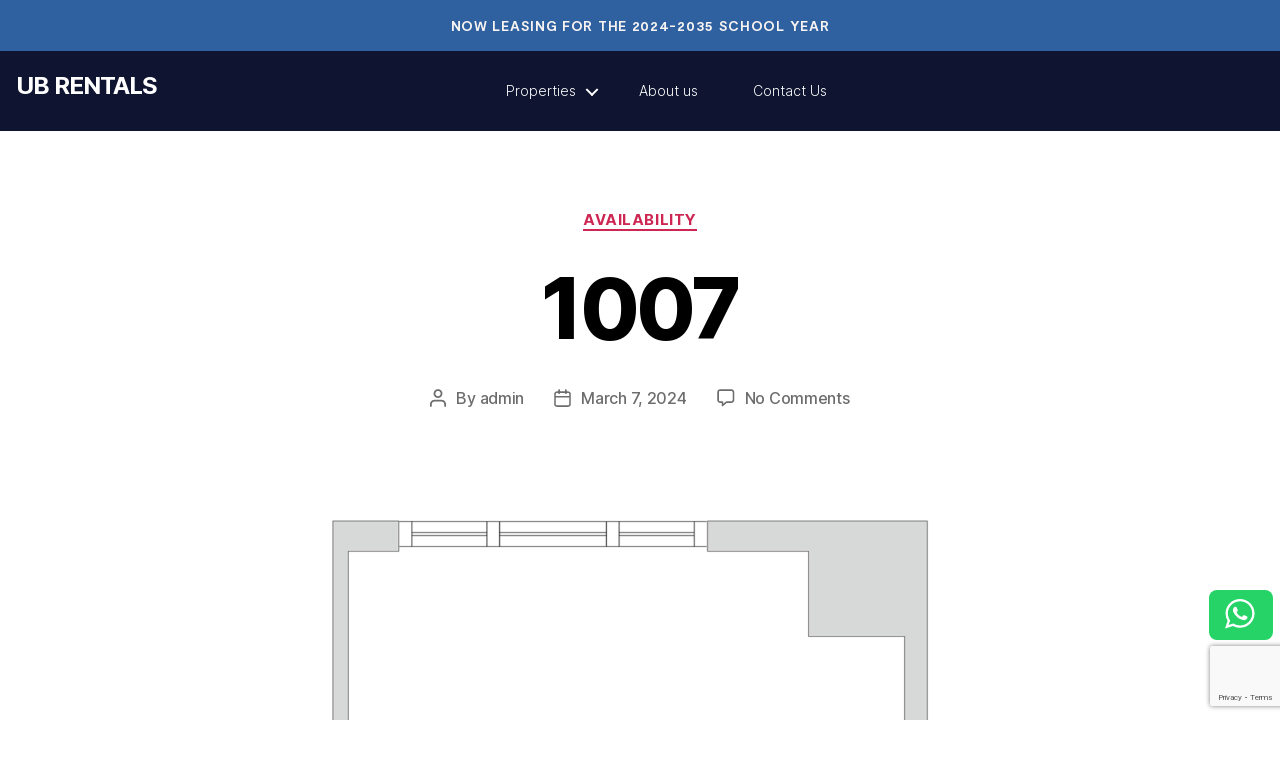

--- FILE ---
content_type: text/html; charset=UTF-8
request_url: https://ubrentals.com/1007-2/
body_size: 30579
content:
<!DOCTYPE html>


<style>
@font-face {
  font-family: 'Moderat-Bold';
  src: url('https://ubrentals.com/wp-content/themes/twentytwenty/assets/fonts/Moderat-Bold.eot');
  src: url('https://ubrentals.com/wp-content/themes/twentytwenty/assets/fonts/Moderat-Bold.eot?#iefix') format('embedded-opentype'),
    url('hhttps://ubrentals.com/wp-content/themes/twentytwenty/assets/fonts/Moderat-Bold.svg#Moderat-Bold') format('svg'),
    url('https://ubrentals.com/wp-content/themes/twentytwenty/assets/fonts/Moderat-Bold.ttf') format('truetype'),
    url('https://ubrentals.com/wp-content/themes/twentytwenty/assets/fonts/Moderat-Bold.woff') format('woff'),
    url('https://ubrentals.com/wp-content/themes/twentytwenty/assets/fonts/Moderat-Bold.woff2') format('woff2');
  font-weight: normal;
  font-style: normal;
}

@font-face {
  font-family: 'Moderat-Light';
  src: url('https://ubrentals.com/wp-content/themes/twentytwenty/assets/fonts/Moderat-Light.eot');
  src: url('https://ubrentals.com/wp-content/themes/twentytwenty/assets/fonts/Moderat-Light.eot?#iefix') format('embedded-opentype'),
    url('https://ubrentals.com/wp-content/themes/twentytwenty/assets/fonts/Moderat-Light.svg#Moderat-Light') format('svg'),
    url('https://ubrentals.com/wp-content/themes/twentytwenty/assets/fonts/Moderat-Light.ttf') format('truetype'),
    url('https://ubrentals.com/wp-content/themes/twentytwenty/assets/fonts/Moderat-Light.woff') format('woff'),
    url('https://ubrentals.com/wp-content/themes/twentytwenty/assets/fonts/Moderat-Light.woff2') format('woff2');
  font-weight: normal;
  font-style: normal;
}

@font-face {
  font-family: 'Moderat-Regular';
  src: url('https://ubrentals.com/wp-content/themes/twentytwenty/assets/fonts/Moderat-Regular.eot');
  src: url('https://ubrentals.com/wp-content/themes/twentytwenty/assets/fonts/Moderat-Regular.eot?#iefix') format('embedded-opentype'),
    url('https://ubrentals.com/wp-content/themes/twentytwenty/assets/fonts/Moderat-Regular.svg#Moderat-Regular') format('svg'),
    url('https://ubrentals.com/wp-content/themes/twentytwenty/assets/fonts/Moderat-Regular.ttf') format('truetype'),
    url('https://ubrentals.com/wp-content/themes/twentytwenty/assets/fonts/Moderat-Regular.woff') format('woff'),
    url('https://ubrentals.com/wp-content/themes/twentytwenty/assets/fonts/Moderat-Regular.woff2') format('woff2');
  font-weight: normal;
  font-style: normal;
}
@font-face {
  font-family: 'AvenirNextLTPro-Regular';
  src: url('https://ubrentals.com/wp-content/themes/twentytwenty/assets/fonts/AvenirNextLTPro-Regular.eot');
  src: url('https://ubrentals.com/wp-content/themes/twentytwenty/assets/fonts/AvenirNextLTPro-Regular.eot?#iefix') format('embedded-opentype'),
    url('https://ubrentals.com/wp-content/themes/twentytwenty/assets/fonts/AvenirNextLTPro-Regular.svg#AvenirNextLTPro-Regular') format('svg'),
    url('https://ubrentals.com/wp-content/themes/twentytwenty/assets/fonts/AvenirNextLTPro-Regular.ttf') format('truetype'),
    url('https://ubrentals.com/wp-content/themes/twentytwenty/assets/fonts/AvenirNextLTPro-Regular.woff') format('woff'),
    url('https://ubrentals.com/wp-content/themes/twentytwenty/assets/fonts/AvenirNextLTPro-Regular.woff2') format('woff2');
  font-weight: normal;
  font-style: normal;
}
@font-face {
  font-family: 'Laca';
  src:
    url('https://ubrentals.com/wp-content/themes/twentytwenty/assets/fonts/Laca-Regular.ttf') format('truetype'),
    url('https://ubrentals.com/wp-content/themes/twentytwenty/assets/fonts/Laca-Regular.woff') format('woff'),
    url('https://ubrentals.com/wp-content/themes/twentytwenty/assets/fonts/Laca-Regular.woff2') format('woff2');
  font-weight: normal;
    font-style: normal;
    font-display: swap;
}
@font-face {
  font-family: 'Hero';
  src: url('https://ubrentals.com/wp-content/themes/twentytwenty/assets/fonts/Hero.eot');
  src: url('https://ubrentals.com/wp-content/themes/twentytwenty/assets/fonts/Hero.eot?#iefix') format('embedded-opentype'),
    url('https://ubrentals.com/wp-content/themes/twentytwenty/assets/fonts/Hero.svg#Hero') format('svg'),
    url('https://ubrentals.com/wp-content/themes/twentytwenty/assets/fonts/Hero.ttf') format('truetype'),
    url('https://ubrentals.com/wp-content/themes/twentytwenty/assets/fonts/Hero.woff') format('woff'),
    url('https://ubrentals.com/wp-content/themes/twentytwenty/assets/fonts/Hero.woff2') format('woff2');
  font-weight: normal;
  font-style: normal;
    font-display: swap;
}

@font-face {
  font-family: 'HeroNew-Regular';
  src: url('https://ubrentals.com/wp-content/themes/twentytwenty/assets/fonts/HeroNew-Regular.eot');
  src: url('https://ubrentals.com/wp-content/themes/twentytwenty/assets/fonts/HeroNew-Regular.eot?#iefix') format('embedded-opentype'),
    url('https://ubrentals.com/wp-content/themes/twentytwenty/assets/fonts/HeroNew-Regular.svg#HeroNew-Regular') format('svg'),
    url('https://ubrentals.com/wp-content/themes/twentytwenty/assets/fonts/HeroNew-Regular.ttf') format('truetype'),
    url('https://ubrentals.com/wp-content/themes/twentytwenty/assets/fonts/HeroNew-Regular.woff') format('woff'),
    url('https://ubrentals.com/wp-content/themes/twentytwenty/assets/fonts/HeroNew-Regular.woff2') format('woff2');
  font-weight: normal;
  font-style: normal;
    font-display: swap;
}
#site-footer .widget.widget_block{
    margin-top: 0;
}
#site-footer .widget.widget_block .whatapp{
    position: fixed;
    right: 2px;
    bottom: 80px;
    z-index: 99999999;
}
#site-footer .widget.widget_block{
}
.properties.type-properties {
        margin: 0px auto;
    max-width: 1200px;
    margin-top: 50px;
           display: flex;
    flex-flow: row wrap;
        padding-bottom: 96px;
}
.rp-single-prop-details #rp-prop-title{
        color: rgb(39, 54, 86);
    margin-top: 12px;
    font-size: 52px;
    line-height: 57px;
    font-family: 'Laca';
    font-weight: 400;
    margin-bottom: 40px;
}
.properties .container-single-prop{
        flex-basis: 58.3333%;
    max-width: 58.3333%;
        padding-left: 12px;
    padding-right: 12px;
}
.properties #ContactSection{
    flex-basis: 33.3333%;
    max-width: 33.3333%;
    width: 100%;
        padding-left: 12px;
    padding-right: 12px;
    margin-top: 0;
    margin: 0;
    margin-left: auto;;
}
.single-properties .rentpress-core-container h3{
    font-size: 19px;
    color: rgb(39, 54, 86);
    margin: 0;
    margin-top: 0 !important;
   font-weight: normal;
    font-family: 'HeroNew-Regular';
        margin-bottom: 20px;
}
.single-properties .page-template-contact-template .textwidget p,
.rentpress-core-container .rp-list li{
    line-height: 20px;
    font-weight: normal;
    font-family: 'HeroNew-Regular' !important;
    color: rgb(39, 54, 86);
    font-size: 14px;
}
.properties #ContactSection .wpcf7-submit{
        background-color: rgb(70, 116, 164) !important;
    border-color: rgb(70, 116, 164);
    color: rgb(255, 255, 255) !important;
    font-size: 16px !important;
    height: 48px;
    line-height: 1.571rem;
    min-width: 200px;
}
.single-properties #ContactSection h1{
    font-weight: 500;
    color: rgb(39, 54, 86);
    margin-top: 0;
    font-size: 22px;
    line-height: 32px;
    margin-bottom: 10px !important;
    font-family: 'Laca' !important;
}
.single-properties .page-template-contact-template .wpcf7-form {
    margin: 30px auto 0px;
}
.swiper-container1 .swiper-slide{
        background-size: cover;
    background-repeat: no-repeat;
    height: 560px;
}
.single-properties section {
    padding: 0 !important;
}
.single-properties .rentpress-core-container section {
    padding-top: 0;
    position: relative;
}
.description-pro .post-inner{
    padding-top: 0;
}
.description-pro .post-inner h4{
    font-size: 30px;
    color: rgb(39, 54, 86);
    line-height: 36px;
    font-family: 'Laca';
    font-weight: 400;
}
.description-pro .post-inner p, .property-location__description p{
        font-family: 'HeroNew-Regular' !important;
    color: rgb(39, 54, 86);
    font-size: 16px;
    letter-spacing: 0.16px !important;
}
.property-location__description{
        margin-top: 30px;
}
.description-pro .post-inner div{
    margin-bottom: 30px;
}
.description-pro .post-inner div h5{
    font-family: 'HeroNew-Regular';
    margin: 0;
    margin-bottom: 30px;
    font-size: 17px;
    color: #273656;
    font-weight: 600;
}
.description-pro .entry-content > *:not(.alignwide):not(.alignfull):not(.alignleft):not(.alignright):not(.is-style-wide) {
    max-width: 100%;
    width: 100%;
}
.icon_custom{
   width: 24px;
    display: inline-block;
    height: 24px;
    margin-right: 16px;
}
.property__amenities-list{
    display: flex;
    width: auto;
}
.property__amenities-list-item{
    display: flex;
    align-items: center;
    font-size: 18px;
    line-height: 32px;
    color: rgb(39, 54, 86);
      font-family: 'HeroNew-Regular';
}
.property__amenities-list.top .property__amenities-list-item:last-child{
    margin-left: 24px;
}
.property__amenities-list-row-container strong{
    display: none;
}
.property__amenities-list-row-container{
    display: flex;
        margin-top: -2px;
        -ms-flex-flow: row wrap;
    flex-flow: row wrap;
}
.property__amenities-list .with-divider:not(:first-child)::before {
    content: "|";
    margin: 0px 8px;
}
.property__amenities-list.bottom .property__amenities-list-item:first-child span{ 
    padding-left: 5px;
}
.description-pro{
        margin-top: -28px;
}
#gallery .rp-single-prop-gallery-container .owl-pagination{
    display: none;
}
.property__amenities .heading-4, .property-location .heading-4{
   font-size: 32px;
    line-height: 37px;
    color: rgb(39, 54, 86);
    font-family: 'Laca';
    font-weight: normal;
    margin-bottom: 0px;
}
.flicking-camera {
       display: flex;
    flex-direction: row;
    flex-wrap: nowrap;
    width: 100%;
    overflow-x: auto;
}
.ui-chip {
    align-items: center;
    background: #fff;
    border: 1px solid #e3dede;
    border-radius: 24px;
    box-sizing: border-box;
    cursor: pointer;
    display: inline-flex;
        height: 38px;
    padding: 8px 16px;
}
.ui-chip__left {
    height: 24px;
    margin-right: 8px;
    width: 24px;
}
.u-mgt--4 {
    margin-top: 32px;
}
.ui-chip__content {
    color: #273656;
    font-size: 16px;
    line-height: 25px;
    white-space: nowrap;
}
.u-pdb--1 {
    padding-bottom: 8px;
}
.body-text-large--semibold{
        font-weight: 600;
        font-size: 18px;
        line-height: 30px;
         color: rgb(39, 54, 86);
}
.ubrentals-amenities__list {
    display: flex;
    margin-top: 24px;
}
.ubrentals-amenities__item {
    display: block;
    text-align: center;
    width: 19%;
}
.ubrentals-amenities__item svg {
    height: 64px;
    width: 64px;
        margin: auto;
    display: block;
}
.ubrentals-amenities__item span {
    display: block;
    margin-top: 8px;
    
    font-size: 16px;
}
.amenity-item_caption{
    font-size: 16px;
}
.ubrentals-amenities__listt{
    margin-bottom: 0;
        margin-top: 20px;
}
.property-amenities__list--row .property-amenities__item {
    width: 50%;
}
.property-amenities__item {
    margin-top: 24px;
}

.amenity-item {
    align-items: flex-start;
    display: flex;
}
.amenity-item svg {
        height: 32px;
    margin-right: 16px;
    width: 32px;
}
.amenity-item__container {
    width: 100%;
}
.amenity-item__title {
    align-items: center;
    display: flex;
}
.ubrentals-amenities__item_top,
.ubrentals-amenities__item span,
.amenity-item_caption{
    font-size: 15px;
    line-height: 25px;
    font-style: normal;
    letter-spacing: 0.16px;
    font-weight: 400;
        font-family: 'HeroNew-Regular';
        color: #273656;
}
.property-amenities__list {
    display: flex;
}
.property-amenities__list--row {
    flex-wrap: wrap;
    justify-content: space-between;
}
.amenity-item svg {
    height: 24px;
    margin-right: 16px;
    width: 27px;
}

#rp-single-prop-full-address{
    display: none;
}
#gallery .swiper-slide {
}
#gallery .popup-with-form{
        background-color: rgba(255, 255, 255, 0.9);
    border: none;
    border-radius: 24px;
    color: rgb(39, 54, 86);
    cursor: pointer;
        position: absolute;
    bottom: 55px;
    z-index: 1;
    right: 16px;
    margin-top: 0;
    padding: 9px 16px;
    width: auto;
    height: auto;
    text-decoration: none;
    font-size: 15px;
    font-weight: 500;
    line-height: 22px;
}
#dialog-backdrop.white-popup-block{
    max-width: 450px;
    width: 100%;
        border-radius: 4px;
        padding: 0;
}
  

#dialog-backdrop .dialog__header{
    background-color: rgb(255, 255, 255);
    border-bottom: 1px solid rgb(227, 222, 222);
    color: rgb(39, 54, 86);
    display: flex;
    flex-direction: row-reverse;
    font-size: 17px;
    font-weight: 600;
    justify-content: flex-end;
    line-height: 1.857rem;
    flex-direction: row;
    justify-content: space-between;
    padding: 16px 24px;
}
.dialog__body{
        max-height: 72vh;
    padding: 24px;
}
.property-share__item {
    align-items: center;
    display: flex;
}
.property-share__item:not(:first-child) {
    margin-top: 24px;
}
.property-share__item {
    align-items: center;
    display: flex;
}
.property-share__item .copy-link-btn, .property-share__item a {
        color: rgb(39, 54, 86);
    cursor: pointer;
    font-size: 14px;
    font-weight: 500;
    line-height: 16px;
    margin-left: 16px;
    text-decoration: none;
}
#dialog-backdrop.white-popup-block .mfp-close {
    color: #78a6e8;
    font-size: 32px;
    font-weight: 100;
}
#dialog-backdrop.white-popup-block .mfp-close:hover {
   text-decoration: none;
}

.swiper-slide-desc.swiper-slide-desc-light,
.swiper-container-horizontal>.swiper-scrollbar,
.swiper-container-horizontal>.swiper-pagination-bullets.swiper-pagination-bullets-dynamic,
#rp-gallery-container .swiper-button-next:after,#rp-gallery-container .swiper-button-prev:after{
    display: none;
}
#gallery .rp-single-prop-gallery-container .owl-prev, #gallery .rp-single-prop-gallery-container .owl-next{
    align-items: center;
    background-color: rgba(255, 255, 255, 0.9);
    border: 1px solid rgb(227, 222, 222);
    border-radius: 100%;
    box-shadow: rgba(39, 54, 86, 0.14) 0px 2px 4px, rgba(39, 54, 86, 0.2) 0px 1px 10px;
    cursor: pointer;
    display: flex;
    height: 40px;
    justify-content: center;
    transition: box-shadow 0.3s ease 0s;
    width: 40px;
    background-size: 16px;
    background-repeat: no-repeat;
    background-position: center;
        font-size: 0;
}
#gallery .rp-single-prop-gallery-container .owl-next{
    background-image: url('/wp-content/uploads/2023/03/next.png');
}
#gallery .rp-single-prop-gallery-container .owl-prev{
    background-image: url('/wp-content/uploads/2023/03/prev.png');
}
#gallery .rp-single-prop-gallery-container .owl-prev:hover, #gallery .rp-single-prop-gallery-container .owl-next:hover {
    box-shadow: rgba(39, 54, 86, 0.14) 0px 12px 17px, rgba(39, 54, 86, 0.12) 0px 5px 22px;
}
#gallery .rp-single-prop-gallery-container .owl-buttons{
        position: absolute;
    top: 50%;
    -webkit-transform: translateY(-50%);
    -o-transform: translateY(-50%);
    transform: translateY(-50%);
    width: 100%;
    display: flex;
    align-items: center;
    justify-content: space-between;
}
#gallery .rp-single-prop-gallery-container .sr-image img{
        height: 550px;
    object-fit: cover;
    object-position: center;
}

  #ContactSection{
        max-width: 58rem;
    width: calc(100% - 4rem);
    display: block;
    margin: auto;
  }
  #ContactSection h1{
        text-align: center;
    margin-bottom: 20px !important;
  }
 .properties .container-single-prop .rp-single-prop-main-prop-details{
      background-color: #fff;
  }
.about_standard{
}
.about_standard .standard_text{
  display: block;
  text-align: center;
  margin: 60px auto 0;
  max-width: 700px;
}
.about_standard .standard_text .widget-title{
  text-align: center;
  font-family: 'EB Garamond', serif !IMPORTANT;
  display: block;
  font-weight: 300;
  font-size: 40px;
  margin-bottom: 20px;
  letter-spacing: 0.25px;
}
.about_standard .standard_text p{
  font-family: Avenir,sans-serif !IMPORTANT;
  display: block;
  letter-spacing: 0.25px !IMPORTANT;
  font-size: 20px;
  margin-bottom: 20px;
}
#standardsTable th, #standardsTable td {
  width: 50%;
  border: 2px solid white;
  padding: 40px;
}
#standardsTable th {
  text-align: center;
  background-color: rgba(52,61,85,1);
  color: white;
}
#standardsTable th h6{
  margin: 0;
}
#standardsTable .logo img {
  max-width: 120px;
  margin: 0 auto;
  height: auto;
}
#standardsTable th, #standardsTable td {
  width: 50%;
  border: 2px solid white;
  padding: 40px;
  font-family: Avenir,sans-serif !IMPORTANT;
  letter-spacing: 0.25px !IMPORTANT;
  font-size: 16px;
  margin-bottom: 20px;
}
#standardsTable tr:nth-child(odd) td {
  background-color: #eaeaea;
}
#standardsTable tr:nth-child(even) td {
  background-color: #d0d0d0;
}
#standardsTable tr:nth-child(even) td.blue {
  background-color: #cde3ff;
}
.about_standard{
}

#post-521 header.entry-header{
  display:none;
}
.about_section1{
  padding-top: 70px;
  position: relative;
}
.about_section1 h3.widget-title{
  color: #fff;
  text-transform: none;
  font-family: 'EB Garamond', serif;
  font-weight: 300;
  font-size: 70px;
  line-height: 74px;
  display: block;
  margin-bottom: 30px;
}
.about_section1 .textwidget{
  color: #fff;
  text-transform: none;
  font-family: 'EB Garamond', serif !important;
  font-weight: 300;
  font-size: 22px;
}
.about_section1 .textwidget p{
  color: #fff;
  text-transform: none;
  font-family: 'EB Garamond', serif !important;
  font-weight: 300;
  font-size: 22px;
  display: block;
  margin-bottom: 25px;
}
.about_section1 #right_img{
  border: 1px dashed transparent;
  display: block;
  position: relative;
}
.about_section1 #right_img:before{
  border: 1px dashed #a8b5bc;
  display: block;
  position: absolute;
  content: "";
  width: calc(100% - 50px);
  height: calc(100% - 50px);
  left: 0;
  top: 0;
  z-index: 0;
  border-radius: 5px;
}
.about_section1 #right_img img{
  display: block;
  position: relative;
  z-index: 1;
  margin-top: 25px;
  margin-left: 28px;
  margin-bottom: -28px;
  border-radius: 4px;
}
.about_section1:before{
  content:"";
  position:absolute;
  background-image: url(https://lasaona.com/ubrentals/wp-content/uploads/2021/12/svg.png);
  background-size: cover;
  background-position: center;
  bottom: 0;
  left: 0;
  width: 100%;
  height: 75px;
  animation: wave 10s -3s linear infinite;
  transform: translate3d(0, 0, 0);
}
.about_text{
  border-left: 2px solid #ce9f43;
  padding-left: 100px;
  max-width: 800px;
  margin-top: 140px;
  margin-bottom: 100px;
}
.about_text h3.widget-title{
  margin-top: -40px;
  font-family: Avenir,sans-serif;
  color: #ce9f43;
  display: block;
  font-size: 14px;
  text-transform: uppercase;
  letter-spacing: .125em;
  margin-bottom: 24px;
}
.about_text .textwidget{
  font-family: Avenir,sans-serif !IMPORTANT;
  display: block;
}
.about_text .textwidget p{
  font-family: Avenir,sans-serif !IMPORTANT;
  display: block;
  margin-bottom: 20px;
}
.heading_section{
  display: block;
  text-align: center;
  margin-top: 70px;
  margin-bottom: 50px;
}
.heading_section .widget-title{
  font-family: Avenir,sans-serif;
  color: #ce9f43;
  display: block;
  font-size: 14px;
  text-transform: uppercase;
  letter-spacing: .125em;
  margin-bottom: 10px !important;
}
.heading_section .textwidget{
  font-family: 'EB Garamond', serif !IMPORTANT;
  font-size: 50px;
  display: block;
  margin: 0;
}
.heading_section .textwidget p{
  font-family: 'EB Garamond', serif !IMPORTANT;
  font-size: 50px;
  display: block;
  margin: 0;
}
.benefits-list{
  background: #fbf9f5;
  color: #0d0a00;
}
.benefits-list{
}
.about_philosophy{
  background: #eceff1;
}
#pg-521-2{
  margin-bottom: 0 !important;
}
.join-our-team{
  position: relative;
}
.join-our-team img{
  display: block;
  width: 100%;
}
.join-our-team .join_cap{
  left: 50%;
  position: absolute;
  top: 50%;
  -webkit-transform: translate(-50%, -50%);
  -moz-transform: translate(-50%, -50%);
  -o-transform: translate(-50%, -50%);
  -ms-transform: translate(-50%, -50%);
  transform: translate(-50%, -50%);
  width: 100%;
  max-width: 1200px;
  z-index: 3;
  padding: 0 20px;
  color: #fff;
}
.join-our-team .join_cap .widget-title{
  font-family: 'EB Garamond', serif !IMPORTANT;
  font-weight: 300;
  font-size: 62px;
  letter-spacing: 0.25px;
  margin-bottom: 22px;
}
.join-our-team div{
  margin:0 !important;
}
.join-our-team .join_cap a{
  display: block;
  text-align: center;
  background: #ffd040;
  color: #000;
  margin: 0;
  text-decoration: none;
  font-weight: bold;
  font-size: 14px;
  padding: 12px;
  border-radius: 30px;
  margin-top: 25px;
  max-width: 160px;
  letter-spacing: 0.25px;
}
ul.benefits-list-items{
  display: inline-block;
  margin: 0;
  margin-left: -30px;
}
ul.benefits-list-items li{
  display: inline-block;
  width: 50%;
  float: left;
  padding: 0 30px;
  margin-bottom: 76px;
}
ul.benefits-list-items li.right{
  float: right;
}
ul.benefits-list-items li.left{
}
ul.benefits-list-items .benefit-offset .benefit-list-item{
  margin-top: 120px;
}
ul.benefits-list-items .benefit-list-item{
}
ul.benefits-list-items .scroll-transition-in.block-content{
  visibility: visible;
  visibility: visible;
  padding-top: 64px;
  padding-left: 64px;
  position: relative;
  background: transparent;
}
ul.benefits-list-items .block-bg{
  left: 0;
  position: absolute;
  z-index: 1;
  top: 0;
  background: #eceff1;
  -webkit-animation:spin 60s linear infinite;
  -moz-animation:spin 60s linear infinite;
  animation:spin 60s linear infinite;
}
ul.benefits-list-items .right .block-bg{
  -webkit-animation:spin2 60s linear infinite;
  -moz-animation:spin2 60s linear infinite;
  animation:spin2 60s linear infinite;
}
ul.benefits-list-items .block-bg img{
  display: block;
  max-width: 250px;
  mix-blend-mode: multiply;    
}
@-moz-keyframes spin { 
  100% { -moz-transform: rotate(360deg); } 
}
@-webkit-keyframes spin { 
  100% { -webkit-transform: rotate(360deg); } 
}
@keyframes spin { 
  100% { 
    -webkit-transform: rotate(360deg); 
    transform:rotate(360deg); 
  } 
}
@-moz-keyframes spin2 { 
  100% { -moz-transform: rotate(-360deg); } 
}
@-webkit-keyframes spin2 { 
  100% { -webkit-transform: rotate(-360deg); } 
}
@keyframes spin2 { 
  100% { 
    -webkit-transform: rotate(-360deg); 
    transform:rotate(-360deg); 
  } 
}
ul.benefits-list-items .image-card{
  position: relative;
  z-index: 1;
  background: transparent;
  border-radius: 4px;
  overflow: hidden;
}
ul.benefits-list-items .image-card img{
  display: block;
  width: 100%;
  position: relative;
}
ul.benefits-list-items .image-card .gatsby-image-wrapper{
}
ul.benefits-list-items h4.block-text {
  font-family: 'EB Garamond', serif !IMPORTANT;
  display: block;
  margin-top: 30px;
  font-weight: 300;
  font-size: 26px;
  letter-spacing: 0.25px;
  margin-bottom: 18px;
}
ul.benefits-list-items p.block-text {
  font-family: Avenir,sans-serif !IMPORTANT;
  display: block;
  letter-spacing: 0.25px !IMPORTANT;
  font-size: 16px;
}
.doctor-slide {
  padding: 40px 25px;
}
.doctor-slide .ui-card {
  background: #fff;
  border-radius: 4px;
  box-shadow: 0 0.125rem 1.5rem rgb(15 20 48 / 10%);
  padding: 55px;
}
.doctor-slide .doctor-name.bold{
  font-family: Avenir,sans-serif !IMPORTANT;
  font-weight: bold;
  display: block;
  margin-bottom: 5px;
}
.doctor-slide .doctor-name{
  font-family: Avenir,sans-serif !IMPORTANT;
}
.doctors-slideshow .slick-arrow{
  background: #fbf9f6;
  position: absolute;
  top: 50%;
  transform: translateY(-50%);
  box-shadow: 0 2px 1.5rem rgb(15 20 48 / 10%);
  z-index: 2;
  border-radius: 100%;
  padding: 0;
  width: 46px;
  height: 46px;
  color: #6a6a6a;
}
.doctors-slideshow .slick-arrow:hover{
  background: #ffeabf;
}
.doctors-slideshow{
  margin-bottom: 65px;
}
.doctors-slideshow .slick-prev {
  left: 50px;
}
.doctors-slideshow .slick-next {
  right: 50px;
}
.doctor-slide .doctor-info p{
  font-family: Avenir,sans-serif !IMPORTANT;
  display: block;
  margin-bottom: 12px;
}
.doctor-slide .doctor-info .secondary-font.italic{
  font-family: 'EB Garamond', serif !IMPORTANT;
  font-weight: 300;
  font-style: italic;
  margin-top: 18px;
}
.heading_section{
  display: block;
  margin-bottom: 0;
}
.footer-copyright  .up-arrow{
  color: #fff;
  background: transparent !important;
  border: 2px solid #fff;
  border-radius: 50%;
  width: 46px;
  max-width: 46px;
  height: 46px;
  padding: 0 1rem;
  line-height: 46px;
}
.footer-copyright .button-content svg{
  width: 15px;
  height: 15px;
  fill: #fff;
  margin: auto;
}
.footer-copyright .up-arrow:hover{
  color: #fff;
  border-color: #ffd040;
  box-shadow: 0 2px 1.5rem rgb(15 20 48 / 10%);
}
#site-footer .wr-footer .footer_top {
    display: none!important;
}
#site-footer .theCirclesLow {
  position: absolute;
  z-index: 1;
  left: 165px;
  bottom: -45px;
  display: block;
  height: auto;
}
.white-popup-block{
  z-index: 10;
  width: 87%;
  max-width: 600px;
  margin: 0 auto;
  position: relative;
  background-color: #fff;
  -webkit-appearance: none;
  max-height: calc(100vh - 100px);
  padding: 62px;
  border-radius: 5px;
}
h6.color-main-color{
    margin: 0;
    color: #ce9f43;
    font-weight: 700;
    line-height: 1.4em;
    font-size: 14px;
    letter-spacing: .125em;
}
.sign-up-text h3{
      font-size: 24px;
    line-height: 22px;
    margin: 0;
    text-transform: none;
    margin-top: 32px;
    margin-bottom: 20px;
}
.sign-up-text p{
    font-size: 16px;
    line-height: 24px;
}


@media (max-width: 1366px){
  .about_section1 #right_img:before {
    left: -28px;
  }
  .about_section1 #right_img img {
    margin-left: 0;
  }
  .about_section1 .widget_media_image {
    padding-left: 30px;
  }
  .about_section1 {
    padding-top: 70px;
    position: relative;
    padding-bottom: 50px;
  }
  .about_section1 .textwidget p {
    font-size: 20px !important;
  }


}
@media (max-width: 991px){
  .properties.type-properties {
    display: block;
  }
  .properties .container-single-prop {
    flex-basis: unset;
    max-width: 100%;
  }
  .properties #ContactSection {
    flex-basis: unset;
    max-width: 450px;
    margin: auto;
    margin-top: 50px;
  }
  #site-footer .flexleft{
    width: 100% !important;
    order: 2;
    margin-top: 50px;
  }
  #site-footer .flexright{
    width: 100% !important;
  }
  #site-footer .wr-footer .footer_linklists,
  #site-footer .footer-bot-copy .wapper{
      width: 100%;
    padding: 0 30px;
    padding-top: 80px;
  }
  #site-footer .footer-bot-copy .wapper{
   padding-top: 32px;
  }
  .about_section1 h3.widget-title {
    font-size: 56px  !important;
    line-height: 60px  !important;
    margin-bottom: 24px  !important;
  }
  .about_text {
    padding-left: 60px;
  }
  ul.benefits-list-items .block-bg img {
    max-width: 150px;
  }
  ul.benefits-list-items .scroll-transition-in.block-content {
    padding-top: 35px;
    padding-left: 35px;
  }
  .join-our-team .join_cap .widget-title {
    font-size: 46px !important;
  }

}
@media (max-width: 780px){
  .about_section1 {
    padding-bottom: 0;
  }
  .about_text {
    padding-left: 0;
    border-left: none;
    margin-bottom: 70px;
  }
  .heading_section {
    padding: 0 20px;
  }
  .heading_section .textwidget p {
    font-size: 40px;
    line-height: 44px;
  }
  .doctor-slide .ui-card {
    padding: 55px 30px;
  }
  .doctor-slide {
    padding: 30px 15px;
  }
  ul.benefits-list-items li {
    width: 100%;
    margin-bottom: 0;
  }
  ul.benefits-list-items .benefit-list-item {
    width: 70%;
    margin-top: 40px !important;
  }
  ul.benefits-list-items li.right .benefit-list-item{
    margin-left: auto;
  }
  ul.benefits-list-items {
    margin-left: -30px;
    margin-bottom: 60px;
  }
  .join-our-team img {
    min-height: 330px;
    object-fit: cover;
    object-position: right;
  }
  .join-our-team .join_cap {
    text-align: center;
  }
  .join-our-team .join_cap a {
    margin-left: auto;
    margin-right: auto;
  }
  #standardsTable th, #standardsTable td {
    padding: 30px 20px;
  }
  #site-footer .wr-footer .footer_top,
  #site-footer .wr-footer .footer_linklists,
  #site-footer .footer-bot-copy .wapper{
    width: 100% !important;
        padding-left: 30px;
    padding-right: 30px;
  }
  #site-footer .flexleft,
  #site-footer .flexright{
    width: 100%;
  }
}
@media (max-width: 639px){
  .about_section1 {
    padding-top: 50px;
  }
  ul.benefits-list-items .benefit-list-item {
    width: 90%;
  }
  .footer_linklists .app {
    display: block !important;
  }
.footer_linklists .app img {
    margin-top: 20px;
    margin-left: 0;
  }
  .app a:first-child img {
    padding-left: 0;
    padding-top: 0;
}
  .app img {
    width: auto;
    height: auto;
    width: 100%;
    max-width: 110px;
    margin-left: 0;
        margin-top: 14px;
}
#site-footer .flexleft {
    margin-bottom: 10px;
      margin-top: 10px;
}
  #site-footer .footer-bot-copy .wapper {
    width: 100%;
    padding: 0 30px;
  }
}


/*======end about=======*/
#hero_index{
  position: relative;
}
#pg-16-0{
  margin-bottom: 0 !important;
}
#hero_index .so-panel.widget.widget_text ,
#hero_index .so-panel.widget.widget_media_image{
  margin-bottom: 0 !important;
  margin-top: 0 !important;
}
#hero_index img{
  position: relative;
  width: 100%;
      max-height: 900px;
    object-fit: cover;
}
#hero_index .caption_hero{
  position: absolute;
  top: 50%;
  left: 50%;
  transform: translate(-50%,-50%);
  -webkit-transform: translate(-50%, -50%);
  -moz-transform: translate(-50%, -50%);
  -o-transform: translate(-50%, -50%);
  -ms-transform: translate(-50%, -50%);
  width: 100%;
  max-width: 1240px;
  padding: 0 20px;
}
#hero_index .caption_hero h3.widget-title{
  display: block;
  color: #fff;
  text-transform: none;
  font-family: 'EB Garamond', serif;
  font-size: 80px;
  font-weight: 400;
  line-height: 80px;
  max-width: 600px;
  letter-spacing: 0;
  margin-bottom: 42px;
  text-shadow: 1px 0px 1px rgb(0 0 0 / 20%);
}
#hero_index .caption_hero .textwidget{
  font-family: 'EB Garamond', serif !important;
  color: #fff;
  font-size: 24px;
  max-width: 550px;
}
#hero_index .caption_hero .textwidget p{
  font-family: 'EB Garamond', serif !important;
  color: #fff;
  font-size: 24px;
  max-width: 550px;
  text-shadow: 1px 0px 1px rgb(0 0 0 / 20%);
}
#hero_index .caption_hero .textwidget a{
  display: block;
  text-align: center;
  background: #ffd040;
  color: #000;
  margin: 0;
  text-decoration: none;
  font-weight: 500;
  font-size: 18px;
  padding: 10px;
  border-radius: 30px;
  margin-top: 25px;
  max-width: 200px;
}
.dropdown_locations{
  border: 0;
  min-width: 265px;
  background-color: #fff;
  border-radius: 0;
  font-size: 16px;
  box-shadow: 0 2px 4px 0 rgb(0 0 0 / 20%);
  padding: 39px 0;
  margin: 0!important;
  display: block;
  visibility: hidden;
  opacity: 0;
  height: 0;
  transition: all .15s ease;
  overflow: hidden;
  transform: translateY(-100%);
  z-index: -1;
  position: absolute;
  width: 100%;
  top: 80px;
  left: 0;
}
.dropdown_locations.active{
  visibility: visible;
  opacity: 1;
  height: auto;
  transition: all .15s ease;
  transform: translateY(0%);    
}
.dropdown_locations .w-100 {
  width: 100%!important;
}
.dropdown_locations .row {
  display: flex;
  flex-wrap: wrap;
  margin-right: -20px;
  margin-left: -20px;
}
.dropdown_locations .navbar .dropdown-menu-col {
  position: relative;
}
.dropdown_locations .col-md-9 {
  flex: 0 0 75%;
  max-width: 75%;
  width: 100%;
  padding-right: 20px;
  padding-left: 20px;
  position: relative;
}
.dropdown_locations .dropdown-menu-col:after {
  content: "";
  position: absolute;
  right: 1px;
  width: 1px;
  height: calc(100% + 40px);
  margin: auto 0;
  background-color: #eee;
  z-index: 10;
  top: 0;
  bottom: 0;
}
.dropdown_locations .col-md-3.dropdown-menu-col:after {
  display:none;
}
.dropdown_locations .col-md-3 {
  flex: 0 0 25%;
  max-width: 25%;
  width: 100%;
  padding-right: 20px;
  padding-left: 20px;
}
.dropdown_locations .locationsNav-list {
  column-count: 3;
  padding: 0;
  margin: 0;
}
.dropdown_locations .dropdown-menu-col:last-child .locationsNav-list {
  column-count: 1;
}
.dropdown_locations .locationsNav-list li {
  padding: 8px 0;
  -webkit-column-break-inside: avoid;
  -webkit-backface-visibility: hidden;
  list-style: none;
  margin: 0;
}

.dropdown_locations .locationsNav-list li a {
  color: #000;
  position: relative;
  margin: 0;
  font-weight: 300;
  padding: 0;
  transition: box-shadow .2s ease-in-out;
  text-decoration: none;
  font-size: 14px;
  cursor: pointer;
}
.dropdown_locations .locationsNav-list li a:hover {
  background-size: 2px 1em;
  box-shadow: inset 0 -0.12em #fff, 0 1px 0 #000;
  display: inline;
}
.dropdown_locations .dropdown-menu-inner.container{
  align-items: flex-start!important;
  display: flex;
  flex-wrap: wrap;
  justify-content: space-between;
  position: relative;
  width: 100%;
  max-width: 1366px;
  margin: 0 auto;
  padding: 0 20px;
}
.dropdown_locations h2.dropdown-menu-title{
  margin-top: 0;
  font-size: 16px;
  margin-bottom: 14px;
  letter-spacing: 0.15px;
  font-weight: 600;
}
.dropdown_locations{
}
.dropdown_locations{
}
.social_footer{
  display: flex !important;
  margin-top: 20px !IMPORTANT;
}
.social_footer li{
  margin-right: 10px !important;
}
.social_footer li a{

  display: block;
  color: #013e3f !important;
  background: #fff;
  width: 22px;
  height: 22px;
  text-align: center;
  line-height: 22px !important;
  border-radius: 100%;
  font-size: 13px !important;

}
.social_footer li a i{
}
.social_footer li a i:before{
}
.custom_end{
  display: block;
  background: #cde2e3;
  width: 100%;
  position: relative;
  padding: 50px 0;
      padding-bottom: 75px;
}
.custom_end .wr_end{
  max-width: 1200px;
  -ms-flex-wrap: wrap;
  flex-wrap: wrap;
  margin-right: auto;
  margin-left: auto;
  display: -ms-flexbox;
  display: flex;
  -ms-flex-flow: row wrap;
  flex-flow: row wrap;
  width: 100%;
  align-items: center;
  padding: 0 20px;
  justify-content: space-between;
}
.custom_end .wr_end h4{
  display: -ms-flexbox;
  display: flex;
  -ms-flex-flow: row wrap;
  flex-flow: row wrap;
  align-items: center;
  margin: 0;
  font-family: 'Playfair Display', serif;
}
.custom_end .wr_end h4 img{
  display: block;
  max-width: 60px;
}
.custom_end .wr_end h4 span{
  font-weight: 400;
  max-width: 400px;
  letter-spacing: 0.5px;
  padding-left: 18px;
}
.custom_end .wr_end a{
  display: block;
  background: #fe816b;
  color: #fff;
  text-transform: uppercase;
  text-decoration: none;
  font-size: 15px;
  font-weight: 600;
  padding: 12px;
  letter-spacing: 0.5px;
  width: 205px;
  text-align: center;
}
.footer-nav-widgets-wrapper.header-footer-group{
  display:none !important; 
}

#site-footer .wr-footer .footer_top,
#site-footer .wr-footer .footer_linklists{
  width: calc(100% - 200px);
  max-width: 1500px;
  margin: 0 auto;
  padding:0 30px;
}
#site-footer {
  padding-bottom: 0 !important;
}
#site-footer .wr-footer .footer_top{
  display: block;
  margin-top: 30px;
  margin-bottom: 52px;
}
#site-footer .footer_top .wpcf7-response-output{
  display: block;
  position: absolute;
  bottom: -16px;
  right: 18px;
  font-size: 12px;
  border: none;
  color: red;
  padding: 0;
  text-align: right;
  margin: 0;
}
#site-footer .footer_top form.sent .wpcf7-response-output{
  position: relative;
  right: 0;
  bottom: 0;
  color: #fff;
  font-size: 16px;
}
#site-footer .footer_top form{
  position: relative;
  align-items: flex-end !important;
  justify-content: space-between !important;
  display: flex;
  flex-wrap: wrap;
  width: 100%;
  padding: 0 20px;
}
#site-footer .footer_top form .sign-up-text{
  width: 40%;
  flex: 0 0 40%;
}
#site-footer .footer_top form .sign-up-text h3{
  margin-top: 0;
  margin-bottom: 15px;
}
#site-footer .footer_top form .sign-up-text p {
  display: block;
  font-size: 15px;
  letter-spacing: 0.2px !important;
}
#site-footer .footer_top form .form_item {
  justify-content: flex-end;
  display: flex;
  flex-wrap: wrap;
  text-align: right;
  position: relative;
  flex-basis: 0;
  flex-grow: 1;
  max-width: 100%;
  margin-bottom: 8px;
}
#site-footer .footer_top form .form_item .ajax-loader{
  margin: 0;
  position: absolute;
  right: 35px;
  top: 10px;
}
.app img{
  width: auto;
  height: 40px;
  margin-top: 40px;
  margin-right: 8px;
      object-fit: contain
}
.app{
  justify-content: flex-start;
  align-items: flex-start;
  display: flex;
}
.popup-with-form{
    display: block;
    width: 100%;
    max-width: 160px;
    background: #fff;
    text-align: center;
    border-radius: 25px;
    height: 46px;
    padding: 0 1rem;
    line-height: 46px;
    font-size: 14px;
    font-style: normal;
    font-family: Avenir,sans-serif;
    color: #0f1430;
    margin-top: 32px;
}
.wpcf7 input[type="email"],
.wpcf7-form-control-wrap #country{
        border: none;
    border-bottom: 2px solid #b0bec5;
    height: 46px;
    padding: 0;
    line-height: 43px;
    color: #0f1430;
    margin-bottom: 20px;
      outline: none;
      width: 100%;
    max-width: 100%;
}
.mfp-close-btn-in .mfp-close{
font-size: 30px;
    line-height: 24px;
    color: #0f1430;
    font-weight: 200;
    opacity: 1;
    border-radius: 0;
}
.wpcf7 .form_item{
    margin-top: 18px;
}
#site-footer a:focus, #site-footer a:hover {
    text-decoration: none;
}
input[type="submit"]{
    white-space: nowrap;
    display: flex;
    height: 100%;
    align-items: center;
    justify-content: center;
    padding-bottom: 0;
    color: rgba(15,20,48,.25) !important;
    background: rgba(15,20,48,.1) !important;
    border-color: transparent !important;
    text-align: center;
    width: 100%;
    max-width: 100%;
    height: 46px;
    line-height: 46px !important;
    border-radius: 30px !important;
    font-size: 14px !important;
    padding: 0 !important;
    margin-top: 16px !important;
}

#site-footer .flexright,
#site-footer .flexleft{
  display: flex;
}
#site-footer .flexright{  
  flex-grow: 1;
  display: flex;
  justify-content: space-between;
  flex-wrap: wrap;
  width: 42%;
}
#site-footer .flexright .footer_item{
  width: 33.33332%;
  padding-left: 0.875rem;
  padding-right: 0.875rem;
}
#site-footer .flexleft{
  width: 40%;
  display: flex;
  justify-content: space-between;
  flex-wrap: wrap;
}
#site-footer .flexleft .footer_item{
  width: 100%;
  padding-left: 15px;
  padding-right: 15px;
}
#site-footer .footer-copy a,
#site-footer .footer-copy span{
  font-family: inherit;
  font-size: 14px;
  line-height: 1.5em;
  letter-spacing: inherit;
  font-weight: 400;
  color: #fff;
}
#site-footer .footer_top form .form_item span{
  margin-left: 12px;
  flex-basis: 0;
  flex-grow: 1;
  max-width: 100%;
}
#site-footer .footer_top form .form_item span .wpcf7-not-valid-tip{
  font-size: 12px;
  font-weight: normal;
  position: absolute;
  bottom: -23px;
  left: 0;
  margin: 0 !important;
}
#site-footer .footer_top form .form_item input#email_company{
  padding: 5px 10px;
  color: #000;
  display: block;
  border: none;
  background: #fff;
  height: 45px;
  outline: none;
  font-size: 14px;
  width: 100%;
}
#site-footer .footer_top form .form_item select#country{
  padding: 5px 10px;
  color: #000;
  display: block;
  border: none;
  background: #fff;
  height: 45px;
  outline: none;
  font-size: 14px;
  width: 100%;
}
#site-footer .footer_top form .form_item input.wpcf7-form-control.wpcf7-submit{
  font-size: 14px;
  padding: 0;
  text-transform: uppercase;
  border: 2px solid #fff;
  height: 45px;
  background: transparent;
  width: 100px;
  margin-left: 12px;
}
#site-footer .footer_top form .form_item{
}
#site-footer .footer_linklists{
  -ms-flex-wrap: wrap;
  flex-wrap: wrap;
  display: -ms-flexbox;
  display: flex;
  -ms-flex-flow: row wrap;
  flex-flow: row wrap;
  padding-top: 120px;
}
#site-footer .footer_linklists .footer_item.flexleft{
  -ms-flex: 0 0 32%;
  flex: 0 0 32%;
  max-width: 32%;
  position: relative;
  padding-right: 14px;
  padding-left: 14px;
}
#site-footer .footer_linklists .footer_item.flexright{
  -ms-flex: 0 0 12%;
  flex: 0 0 12%;
  max-width: 12%;
  position: relative;
  padding-right: 14px;
  padding-left: 14px;
}

#site-footer .footer_linklists .menu-heading{
  display: block;
  margin-bottom: 15px;
  margin-top: 0;
  color: #ce9f43;
}
#site-footer .footer_item p,
#site-footer .footer_item a{
  font-weight: 900;
    font-family: 'AvenirNextLTPro-Regular' !important;
}
#site-footer .footer_linklists ul{
  margin: 0;
  list-style: none;
  display: block;
}
#site-footer .footer_linklists ul li{
  margin: 0;
  list-style: none;
  display: block;
  margin-bottom: 10px;
}
#site-footer .footer_linklists ul li a{
  color: #fff;
  line-height: 16px;
  font-size: 16px;
  font-weight: 900;
}
#site-footer .footer_linklists ul li a:hover {
  color: #ffd040;
}
#site-footer .footer-bot-copy{
  background: #1b203a;
  color: #fff;
  z-index: 1;
  position: relative;
}
#site-footer .footer-bot-copy .wapper{
 justify-content: space-between;
    padding-top: 32px;
    padding-bottom: 32px;
    align-items: center;
    width: calc(100% - 200px);
    max-width: 1500px;
      display: flex;
      margin: auto;
}
#site-footer {
  padding-top: 0 !important;
  background-color: #0f1430 !important;
}
#site-footer .footer-logo img{
  display: block;
  max-width: 55px;
  margin-bottom: 8px;
  margin-left: auto;
  margin-right: auto;
}
#site-footer .footer-logo a{
  font-weight: bold;
  color: #fff;
  font-size: 22px;
  display: block;
  margin: 0;
  letter-spacing: 0.5px;
  max-width: 144px;
}
#site-footer .wr-footer{
  padding-top: 90px;
  padding-bottom: 100px;
  position: relative;
  background-color: #0f1430 !important;
}

#site-footer .footer-bot-copy .footer-credits{
  display: flex;
  align-items: flex-end;
}
#site-footer .footer-bot-copy .footer-credits .menu-footer-bottom-menu-container{
}
#site-footer .footer-bot-copy .footer-credits ul{
  list-style: none;
  margin: 0;
  display: flex;
  align-items: flex-end;
}
#site-footer .footer-bot-copy .footer-credits ul li{
  list-style: none;
  margin: 0;
  margin-right: 25px;
}
#site-footer .footer-bot-copy .footer-credits ul li a{
  display: block;
  color: #fff;
  font-size: 12px;
  letter-spacing: 0.24px;
}
#site-footer .footer-bot-copy .footer-credits p.footer-copyright{
  display: block;
  color: #fff;
  font-size: 12px;
  letter-spacing: 0.24px !important;
  line-height: normal;
  position: relative;
  top: -3px;
}

.show,
#house-1{
  display: block;
}
.myDiv,
#office-hours,
.single-properties #rpSinglePropOnPageNav,
.single-properties #floorplans,
#single-prop-contact, .rp-button.fp-request-info,
.landing-page .rp-archive-fp-mobile-filter-header{
  display: none !important;
}
.rentpress-core-container{
  padding-top: 20px;
}
.rentpress-core-container .rp-button-alt{
  background-color: #154a40;
}
#single-prop-apply{
  width: 100%;
  max-width: 200px;
}


ul.primary-menu{
  -webkit-align-items: center;
  align-items: center;
}
.contact-page .widget-title{
  display: none;
}
.rentpress-core-container .rp-primary-accent{
  display: block;
}
.header-inner{
  max-width: 1200px;
  margin: auto;
  padding: 15px;
}
#site-header{
  z-index: 8; 
  background: #0f1430 !important;
    position: relative !important;
      width: 100%;
    -webkit-box-shadow: unset;
    box-shadow: unset;
top: 0;
}
.home #site-header{
/*
 background: transparent !important;
     position: fixed !important;
     top: 53px;*/
}
#site-header.srollClass{
    top: 0;
      background: rgba(15, 20, 48, 0.9) !important;
          transition: all ease-in-out 0.2s;
          position: fixed !important;
    width: 100%;
}
#site-header:hover{
     background: #0f1430 !important;
    box-shadow: 0 10px 30px rgb(15 20 48 / 7%);
    color: #fff;
}
#site-header:hover .header-navigation-wrapper .primary-menu a{
 color: #fff !important;
}
#site-header ul.primary-menu {
    margin: 0;
}
#site-header.myfixed .learn-more-item{
opacity: 1;
}
.header-navigation-wrapper .primary-menu > li > .icon{
    right: -1px;
}
.template-homepage .wapper,
.section-inne{
  max-width: 1240px;
  margin-left: auto;
  margin-right: auto
}
.template-homepage p,
.entry-content p, .entry-content li{
  font-family: 'Moderat-Light' !important;
  text-transform: none;
  letter-spacing: normal !important;
  font-weight: 400;
  font-size: 16px;
  line-height: 165%;
  margin: 0;
}
.template-homepage h3{
  font-size: 14px;
  font-family: 'Moderat-Bold';
  line-height: normal;
  text-transform: uppercase;
  letter-spacing: .05em;
}
#site-footer .footer_linklists h3{
  font-size: 14px;
  font-family: 'Moderat-Bold';
  line-height: normal;
  text-transform: uppercase;
  letter-spacing: .05em;
}
.small-head{
 /* background-color: #154a40;*/
  background-color: #2f60a0;
  font-size: 14px;
  color: #fff;
  text-align: center;
  padding: 15px;
  text-transform: uppercase;
}
.small-head p{
  font-family: 'Moderat-Regular';
  margin: 0;
  letter-spacing: .05em !important;
  font-weight: 400;
  color: #f8f4f2;
  text-transform: uppercase;
  font-size: 14px;
}
.small-head p span{
  font-family: 'Moderat-Bold';
}
.header-navigation-wrapper .primary-menu a,
.modal-menu > li > a, .modal-menu > li > .ancestor-wrapper > a,
.learn-more-item a{
  color: #000 !IMPORTANT;
  font-style: normal;
  line-height: 121%;
  letter-spacing: 0;
  text-transform: none;
  font-size: 14px !important;
  margin-right: 0;
  opacity: 1;
  text-decoration: none;
  font-weight: 300;
}
#mysticky-nav.wrapfixed .myfixed .primary-menu a,
#mysticky-nav.wrapfixed .myfixed .site-title a,
#mysticky-nav.wrapfixed .myfixed .header-navigation-wrapper .primary-menu span.icon {
   color: #fff !IMPORTANT;
}
#mysticky-nav.wrapfixed .myfixed{
  top: 0 !important;
  width: 100% !important;
}
#mysticky-nav.wrapfixed #site-header.myfixed{
  position: relative !important;
  /*background-color: #154a40 !important;*/
  background-color: #0f1430!important;
}
body:not(.overlay-header) .primary-menu > li > ul:after{
  opacity: 0;
}
 .learn-more-item{
  background-color: #fdd344;
  border-color: #fdd344;
  padding: 12px 20px;
  border-radius: 50px;
  opacity: 0;
}
.learn-more-item a{
  font-weight: bold;
}
body:not(.overlay-header) .primary-menu ul {
  background-color: #fff !important;
}
.primary-menu li.menu-item-has-children:hover ul.sub-menu{
top: auto;
color: #000;
}
.header-navigation-wrapper .primary-menu > li.focus .sub-menu{

    opacity: 0;
}
.header-navigation-wrapper .primary-menu > li {
  margin-left: 58px;
  margin-top: 0;
      padding-right: 5px;
}
.header-navigation-wrapper .primary-menu > li a{
  line-height: 80px;
    height: 80px;
    padding: 0 1.25rem;
    color: #fff !important;
}
.home .header-navigation-wrapper .primary-menu > li a{
   color: #fff !important;
}
.home #site-header .header-navigation-wrapper .primary-menu span.icon{
  color: #fff !IMPORTANT;
}
#site-header .site-title a,
#site-header .header-navigation-wrapper .primary-menu span.icon{
      color: #fff;
}
.home #site-header .site-title a{
      color: #fff;
}
.home #site-header:hover .site-title a{
color: #fff;
}
.header-navigation-wrapper .primary-menu > li:hover{
    background: #2f60a0;
}
#site-header .header-navigation-wrapper .primary-menu ul.sub-menu{
      box-shadow: 0 10px 30px rgb(15 20 48 / 7%);
         /* background-color: #154a40 !important;*/
              background-color: #2f60a0 !important;
          border-radius: unset;
}
#site-header .header-navigation-wrapper .primary-menu ul.sub-menu li a{
color: #000;
 line-height: 40px;
    height: auto;
}
.primary-menu a:hover{
  opacity: 1;
}
#site-header:hover .header-navigation-wrapper .primary-menu span.icon{
color: #fff !IMPORTANT;
}
#site-header.sticky-element-original{
position: fixed !important;
top: 0;
}
#site-header.sticky-element-original .learn-more-item{
opacity: 1;
}
.page-id-726.singular .entry-header{
  background: #faf8f5;
      padding: 90px 0;
}
.page-id-726 .post-inner{
   padding: 90px 0 !important;
}
.page-id-726.singular article .section-inner,
.page-id-726.singular .entry-content > *:not(.alignwide):not(.alignfull):not(.alignleft):not(.alignright):not(.is-style-wide){
      max-width: 1500px;
    width: calc(100% - 240px);
}
.page-id-726.singular .widget .widget-title{
      font-size: 14px;
    letter-spacing: .125em;
    color: #ce9f43;
    text-transform: uppercase;
    font-weight: 600;
    margin-bottom: 0;
    margin: 0;
}
.page-id-726.singular .textwidget .rich-text{
    max-width: 880px;
}
.page-id-726.singular .textwidget .rich-text h5{
    font-size: 18px;
    margin: 0;
    padding: 18px 0;
    display: block;
    font-weight: 500;
    font-family: 'AvenirNextLTPro-Regular' !important;
}
.page-id-726.singular .textwidget .rich-text a{
    border-bottom: 1px solid #bac2ea;
    text-decoration: none;
    color: #000;
    font-family: 'AvenirNextLTPro-Regular' !important;
    font-size: 17px;
  }
.page-id-726.singular .entry-header h1.entry-title{
      text-align: left;
    font-size: 45px;
    line-height: 50px;
    font-weight: 400;
    font-family: 'EB Garamond', serif;
}
.header-navigation-wrapper .signin{
  border-color: rgba(0,0,0,.7);
  color: rgba(0,0,0,.7);
  border-radius: 9999px;
  border: 2px solid;
  padding: 8px 16px;
  text-align: center;
  margin: 0;
}
.primary-menu a:hover, .primary-menu a:focus, .primary-menu .current_page_ancestor{
  opacity: .5;
  transition: opacity .15s ease-in;
  text-decoration: none !important;
}
.subtitle-5,
.template-homepage .section-2 .wrapper .custom-html-widget .text-right h2{
  font-size: 38px;
  font-family: 'Moderat-Light';
  font-style: normal;
  line-height: 118%;
  text-transform: none;
  font-weight: 400;
}
.header-navigation-wrapper .signin a{
  margin-right: 0;
}
.template-homepage .hero-section .text-left h2 {
  font-size: 50px;
  font-family: 'Moderat-Light';
  font-style: normal;
  font-weight: 400;
  line-height: 120%;
  color: #000;
  margin-bottom: 16px;
}
.template-homepage .hero-section .text-left p{
  font-size: 20px;
  margin-bottom: 44px; 
  font-family: 'Moderat-Light';
  color: #4f4f4f;
  font-style: normal;
  font-weight: 300;
  line-height: 165%;
  width: 90%;
}
.template-homepage .gua-caption p{
  font-family: 'Moderat-Light';
  font-style: normal;
  font-weight: 300;
  line-height: 175%;
  line-height: 25px;
  margin: 0;
  font-size: 16px;
} 
.template-homepage .entry-header{
  display: none;
}
.template-homepage .entry-content .panel-layout{
  max-width: 100% !important;
  width: 100% !important;
  display: block;
  margin: auto;
}
.template-homepage .section-1{
  background-color: #fdfbf7;
  position: relative;
}
.template-homepage .wrapper{
  max-width: 1240px;
  margin-left: auto;
  margin-right: auto;
  display: block;
  padding-left: 16px;
  padding-right: 16px;
}
.template-homepage .flex{
  display: flex;
}
.template-homepage .hero-section{
  padding-top: 40px;
}
.template-homepage .w-80-l{
  width: 80%;
}
.template-homepage .w-50-l{
  width: 50%;
}
.template-homepage .guarantee{
  box-shadow: 0 8px 16px rgb(0 0 0 / 8%);
  -webkit-box-shadow: 0 8px 16px rgb(0 0 0 / 8%);
  padding: 24px 20px;
  display: flex;
  align-items: center;
  border-radius: 8px;
  position: absolute;
  background: #fff;
  right: 24px;
  bottom: 24px;
}
.template-homepage .guarantee.mb{
  display: none;
}
.template-homepage .wrapper .hero-featured{
  padding-bottom: 64px;
  padding-top: 50px;
}

.template-homepage .hero-section .right-image,
.template-homepage .hero-section .right-image img{
  position: relative;
}
.template-homepage .hero-section .right-image .guarantee img{
  height: 81px;
    margin-right: 20px;
    object-fit: contain;
    width: auto;
}
.template-homepage .hero-section .right-image img{
      height: 450px;
    object-fit: cover;
    object-position: center;
    width: 100%;
}
.template-homepage .gua-caption h2,
.template-homepage .hero-featured h3{
  font-size: 16px;
  text-transform: uppercase;
  letter-spacing: 0.3px;
  margin: 0;
  line-height: 25px;
  font-family: 'Moderat-Bold';
}
.template-homepage .hero-featured h3{
  line-height: 120%;
  color: rgba(0,0,0,.2);
  margin-bottom: 40px;
  text-align: center;
}
.template-homepage .block{
  display: block;
}
.template-homepage .gua-caption a{
  color: #154a40;
  text-decoration: underline;
}
.template-homepage .list-logo{
  align-items: center;
  display: flex;
  margin-right: auto;
  margin-left: auto;
  justify-content: space-between;
}
.template-homepage .list-logo div{
  padding: 10px;
}
.template-homepage .list-logo div a img{
  width: auto;
  max-width: 100%;
  filter: grayscale(100%);
  /*opacity: .5;*/
  mix-blend-mode: multiply;
  max-height: 32px;
}
.template-homepage .list-logo div a:hover img{
  filter: none;
  opacity: 1;
  transition: all 0.25s ease;
}
.rentpress-core-container h3, .rentpress-core-container .heading-size-3{
  font-size: 30px;
  margin: 3rem auto;
}
.unit-modal-fp-title.h2{
  font-size: 30px;
}
#find_apartments h4{
  font-size: 22px;
}
.rl-basicgrid-gallery .rl-gallery-item img {
  width: 100%;
  max-width: 100%;
  height: 350px;
  object-fit: cover;
}
.rp-archive-fp-container{
  padding: 0;
}
.single-properties section {
  padding: 30px 0;
}
section.rp-unit-cards{
  padding: 1rem 0;
}
.single-properties .is-rp-fp figure,.single-properties .is-rp-fp .rp-prop-figure{
  padding: 0;
}
.single-properties .is-rp-fp figure img,.single-properties .is-rp-fp .rp-prop-figure img {
  width: 100%;
  height: 250px;
  object-fit: cover;
}
.rp-unit-cards .rp-unit-card .rp-radio-unit-number {
  position: absolute;
  opacity: 0;
  width: 100%;
  left: 0;
  top: 0;
  z-index: 1;
  height: 100%;
}
.rp-unit-cards .rp-unit-card{
  position: relative;
}
.single-propertie .is-rp-fp .rp-fp-details h4 {
  font-size: 22px;
  margin: 0;
  margin-bottom: 10px;
}
.rp-fp-details h4{
  font-size: 20px;
  padding: 0;
  margin: 0;  
}
.template-homepage .show-mb,
.js-my-select{
  display: none;
}
.template-homepage .section-2 .wrapper .custom-html-widget{
  display: flex;
  -webkit-align-items: center;
  align-items: center;
}
.template-homepage .section-2 .wrapper .custom-html-widget .image-left,
.template-homepage .section-2 .wrapper .custom-html-widget .text-right{
  -ms-flex: 0 0 50%;
  flex: 0 0 50%;
  max-width: 50%;
}
.template-homepage .section-2 .wrapper .custom-html-widget .text-right{
  padding-left: 64px;
}
.template-homepage .section-2 .wrapper .custom-html-widget .text-right h3{
  margin-top: 24px;
  margin-bottom: 24px;
}
.template-homepage .section-2 .list-text .flex-st{
  display: flex;
  align-items: flex-start;
  margin-bottom: 16px;
}
.template-homepage .section-2 .list-text .flex-st img{
  margin-top: 6px;
  margin-right: 16px;
}
.template-homepage .section-2 .list-text .flex-st p{
  margin: 0;
}
.template-homepage .section-2 .wrapper .custom-html-widget .text-right .flex.items-center{
  width: fit-content;
  align-items: center;
  padding-bottom: 15px;
  border-bottom: 2px solid;
  margin-top: 32px;
}
.template-homepage .section-2 .wrapper .custom-html-widget .text-right .flex.items-center p{
  font-size: 30px;
  line-height: 36px;
  text-transform: uppercase;
  letter-spacing: normal;
  font-weight: 400;
  margin-right: 8px;
}
.template-homepage .section-2 .wrapper .custom-html-widget .text-right .flex.items-center p.short-headline{
  font-size: 12px;
  line-height: normal;
  color: #000;
  font-family: 'Moderat-Regular' !important;
}
.template-homepage .section-2 .wrapper .custom-html-widget .image-left img{
  width: 100%;
  max-width: 100%;
}
.template-homepage .section-2{
  padding-top: 66px;
  padding-bottom: 66px;
}
.section-text{
  background-color: #fcfaf6;
  padding-top: 96px;
  padding-bottom: 96px;
}
.section-text .textwidget {   
  margin-left: auto;
  margin-right: auto;
  display: block;
  width: 100%;
  max-width: 1240px;
  text-align: center;
  margin: auto;
}
.section-text .textwidget h2{
  font-size: 38px;
  font-style: normal;
  font-weight: 400;
  line-height: 140%;
  font-family: 'Moderat-Light';   
  margin: 0;
  margin-left: auto;
  margin-right: auto;
  max-width: 70%;
}
.template-homepage .featured-content{ 
  display: flex;
}
.template-homepage .section-4 .featured-content .featured-image{
    -ms-flex: 0 0 55%;
    flex: 0 0 55%;
    max-width: 55%;
    padding-right: 40px;
}
.template-homepage .section-4 .featured-content .featured-text{

}
.template-homepage .section-4 .featured-content .featured-image img{
  padding-right: 128px;
      min-height: 320px;
    object-fit: cover;
}
.template-homepage .featured-content .featured-text h3{
  font-size: 26px;
  font-family: 'Moderat-Regular';
  text-transform: none;
  font-weight: normal;
  margin: 0;
}
.template-homepage .section-4 .featured-content .featured-text{
  display: flex;
}
.template-homepage .featured-content .featured-text p{
  font-size: 18px;
  font-weight: normal;
  color: rgba(0,0,0,.6);
  max-width: 80%;
  margin-top: 24px;
}
.template-homepage .section-4{
  padding-top: 66px;
  display: block;
}
.template-homepage .section-5{
  padding-top: 98px;
  padding-bottom: 128px;
  display: block;
}
.margin-t-10-l{
  margin-top: 100px;
}
.template-homepage .section-4 .featured-text .margin-t-10-l{
  -ms-flex: 0 0 70%;
  flex: 0 0 70%;
  max-width: 70%;
}
.img-small img{
  width: 100%;
  max-width: 161px;
}
.template-homepage .section-5 .featured-content .featured-image{
  order: 1;
     -ms-flex: 0 0 55%;
    flex: 0 0 55%;
    max-width: 55%;
    padding-left: 40px;
}
.template-homepage .section-5 .featured-content .featured-text{
  order: 0;
}
.template-homepage .section-5 .featured-content .featured-image img {
  max-width: 600px;
  width: 100%;
  padding-right: 0;
}
.template-homepage .section-5 .featured-content .featured-text p{
  width: 100%;
  color: rgba(0,0,0,.6);
  font-size: 18px;
      max-width: 100%;
}
.template-homepage .section-6{

}
.template-homepage .section-6 .featured-content .featured-image{
  margin-right: 128px;
}
.template-homepage .section-6 .featured-content .featured-image img{
  max-width: 600px;
  min-width: 500px;
  margin-right: auto;
  margin-left: auto;
  width: 100%;
}
.template-homepage .section-6 .featured-content .featured-text p{
  width: 70%;
  color: rgba(0,0,0,.6);
  font-size: 18px;
}
.template-homepage .section-6 .image-small{
  display: block;
}
.template-homepage .section-6 .image-small img{
  max-width: 74px;
}
.template-homepage #site-content{
  margin-bottom: 96px;
}
.bold{
  font-weight: 700;
}
.template-homepage .section-6 .featured-text{
  margin-left: 2rem;
  margin-top: 2rem;
}
.footer-nav-widgets-wrapper{
  color: #fff !important;
  background-color: #0A1B51 !important;
}

.footer-nav-widgets-wrapper .footer-inner {
  max-width: 1200px;
  margin-left: auto;
  margin-right: auto;
  width: 100%;
  padding: 44px 20px;
}
.footer-nav-widgets-wrapper .footer-widgets,
.footer-nav-widgets-wrapper .footer-widgets-wrapper{
  width: 100%;
  margin: 0;
  display: block;
}
.footer-nav-widgets-wrapper .custom-footer .link-custom ul{
  margin-left: -20px;
  padding-left: 0;
  margin-bottom: 30px;
  list-style-type: none;
  margin-top: -20px;
}
.footer-nav-widgets-wrapper .custom-footer .link-custom ul li{
  padding: 20px;
  display: inline-block;
}
.footer-nav-widgets-wrapper .custom-footer .link-custom ul li a{
  color: #ed7e7e;
  font-family: 'Moderat-Regular';
  text-decoration: none;
  font-size: 17px;
  font-weight: normal;
}
.footer-nav-widgets-wrapper .custom-footer{
  display: flex;
}
.footer-nav-widgets-wrapper .logo-footer{
  display: flex;
  -ms-flex-align: center;
  align-items: center;
}

.footer-nav-widgets-wrapper .logo-footer img{
  width: 75px;
  margin-right: 20px;
}
.footer-nav-widgets-wrapper .logo-footer h1{
  line-height: normal;
  margin: 0;
  padding: 0;
}
.footer-nav-widgets-wrapper .logo-footer h1 a{
  font-size: 30px;
  font-weight: bold;
  display: block;
  text-decoration: none;
  color: #fff;
  font-family: 'Moderat-Bold';
  letter-spacing: 2px;
}
.social-footer{
  display: flex;
  margin-left: auto;
  margin-top: -10px;
}
.social-footer a{
  padding: 0 5px;
}
.signin{
  display: none;
}
.social-footer a svg{
  fill: #fff;
  max-width: 80%;
}
.footer-nav-widgets-wrapper .footer-inner .footer-widgets-outer-wrapper {
  border-bottom: 0;
  border-color: transparent !important;
  padding: 0;
  margin: 0;
}
.footer-nav-widgets-wrapper .widget li {
  margin: 0;
}
#find_apartments #rp_archive_floorplans{
  padding-top: 0;
}
#find_apartments #rp_archive_floorplans .rp-archive-fp-container {
  padding-top: 0;
}
.page-id-214 #site-content header,
.page-id-140 #site-content header{
  padding-bottom: 0;
  border: none;
}
.page-id-214 #site-content header h1.entry-title,
.page-id-140 #site-content header h1.entry-title{
  font-size: 34px;
}
#find_apartments .is-rp-fp figure img, 
#find_apartments .is-rp-fp .rp-prop-figure img {
  width: 100%;
  object-fit: cover;
}
#find_apartments .rp-fp-details .rp-fp-title h4{
  margin:0;
  font-size: 16px;
  display: block;
  width: 100%;
  text-align: center;
  color: #000;
}
#find_apartments .rp-archive-fp-loop .is-rp-fp figure{
  padding-top: 0;
} 
#find_apartments .rp-fp-details{
  text-align: center;
  padding: 0;
}
#find_apartments .rp-archive-fp-loop .is-rp-fp{
  height: auto;
  padding-top: 0;
}
#find_apartments .rp-archive-fp-sidebar section{
  padding: 0;
  margin-bottom: 20px;
}
#find_apartments .rp-archive-fp-sidebar h4.rp-archive-fp-filters-title{
  font-size: 22px;
  margin-top: 20px;
  margin-bottom: 20px;
}
#find_apartments .test-property_grid{
  margin-top: 40px;
}
#find_apartments .test-property_grid section{
  width: auto;
  padding: 0;
}
#find_apartments .test-property_grid .rp-archive-fp-is-filter-module .rp-archive-fp-filters-title {
  margin-top: 0;
  font-size: 16px;
}
.single-properties .rp-single-prop-header .rp-single-prop-feat-img {
  flex: 3;
}
.single-properties .rp-single-prop-header .rp-single-prop-details h1 {
  font-size: 35px;
}
.rp-single-prop-header .rp-single-prop-details p {
  font-family: 'Inter var';
}
.page-template-contact-template h1{
  color: #0c446d;
  font-size: 22px;
  font-weight: 600;
} 
.singular.page-template-contact-template .entry-header{
  padding: 12px;
  margin-top: 50px;
}
.page-template-contact-template .textwidget p{
  font-size: 16px;
  text-align: center;
  color: #0c446d;
  font-weight: 600;
      font-family: 'Moderat-Light' !important;
    text-transform: none;
    letter-spacing: normal !important;
}
.page-template-contact-template .wpcf7-form{
  display: block;
  margin: 60px auto 0px;
}F
.page-template-contact-template .wpcf7-form p {
  text-align: left;
}
.page-template-contact-template .wpcf7-form label {
  text-transform: uppercase;
  font-weight: 600;
  font-size: 13px;
  padding-bottom: 0;
  margin: 0;
  font-family: 'Moderat-Light' !important;
  text-align: left;
  margin-bottom: 10px;
  margin-top: 30px;
  color: #0c446d;
}
.single-properties .page-template-contact-template .wpcf7-form label{
    font-size: 11px;
    font-family: 'HeroNew-Regular' !important;
}
.page-template-contact-template .wpcf7-form-control-wrap input{
  cursor: auto;
  outline: none;
  width: 100%;
  border-radius: 4px;
  background-color: rgb(216, 236, 245);
  border: 2px solid rgb(216, 236, 245);
  font-family: 'Moderat-Light' !important;
  padding: 12px 12px;
}
.page-template-contact-template .wpcf7-form-control-wrap{
  margin-top: 10px;
  margin-bottom: 30px;
  display: block;
}
.page-template-contact-template #myselection,
.myDiv .wpcf7-form-control-wrap .wpcf7-form-control{
  width: 100%;
  padding: 12px 12px;
  border-radius: 4px;
  background-color: #D8ECF5;
  border: 2px solid #D8ECF5;
  font-size: 13px;
  outline: none;
  height: 45px;
}
.page-template-contact-template .wpcf7-form br{
  display: none;
}
.page-template-contact-template .wpcf7-submit{
  color: #fff;
  background-color: #ed7e7e;
  border-bottom: 2px solid #bc5757;
  width: 100%;
  max-width: 100px;
  display: block;
  margin: auto;
  padding: 10px 10px;
  font-size: 14px;
  line-height: 15px;
  margin-top: 30px;
  border-radius: 5px;
}
.unit-modal-data{
  display: flex;
  -webkit-align-items: center;
  align-items: center;
}
.page-id-214 .rp-archive-header-search .rp-archive-fp-is-filter-module, 
.page-id-214.rp-archive-fp-sidebar .rp-archive-fp-is-filter-module {
  margin-bottom: 0;
}
.unit-modal-fp-title{
  font-size: 30px;
  margin: 0 !important;
}
#site-header .nav-toggle .toggle-inner {
  padding-top: 0;
}
.primary-menu ul::before, .primary-menu ul::after {
  display: none;
}

.white-popup {
  position: relative;
  background: #FFF;
  padding: 40px;
  width: auto;
  max-width: 500px;
  margin: 20px auto;
  transition: 1s all;
}
.mfp-bg {}
.mfp-fade.mfp-bg {
  opacity: 0;
  -webkit-transition: all 0.15s ease-out;
  -moz-transition: all 0.15s ease-out;
  transition: all 0.15s ease-out;
}

.mfp-fade.mfp-bg.mfp-ready {
  opacity: 0.8;
}
.mfp-fade.mfp-bg.mfp-removing {
  opacity: 0;
}
.mfp-fade.mfp-wrap .mfp-content {
  opacity: 0;
  transition: all 0.4s ease-out;
}
.mfp-fade.mfp-wrap.mfp-ready .mfp-content {
  opacity: 1;
}
.mfp-fade.mfp-wrap.mfp-removing .mfp-content {
  opacity: 0;
}

.wave-divider.transparent-top {
  position: relative;
  z-index: 1;
  -webkit-transform-style: preserve-3d;
  margin: -2px 0;
  margin-top: -25px;
  overflow: hidden;
}
.wave-divider svg {
  width: 200%;
  max-width: 200%;
  animation: wave 10s linear infinite;
  display: block;
  -webkit-animation: wave 15s cubic-bezier(0.36, 0.45, 0.63, 0.53) infinite;
  -o-animation: wave 15s cubic-bezier(0.36, 0.45, 0.63, 0.53) infinite;
  animation: wave 15s cubic-bezier(0.36, 0.45, 0.63, 0.53) infinite;
}
.wave-divider svg.top-transparent .top {
  fill: transparent;
}
.wave-divider svg.bottom-dark .bottom {
  fill: #0f1430;
}
#site-footer{
  color: #fff;
  background-color: transparent !important;
  position: relative;
}
.Sell-section {
    padding-bottom: 55px;
}
.Sell-section .widget_text {
    text-align: center;
}
.Sell-section .widget_text .widget-title {
    font-family: 'EB Garamond', serif;
    font-weight: normal;
    font-size: 30px;
    line-height: 40px;
    letter-spacing: 0.25px;
}
.Sell-section .widget_text .textwidget {
    
}
p.sellForm-legalNotice {
        font-size: 13px;
    line-height: 20px;
    padding: 0 10%;
    color: #666;
}
.sell-section-2 .wpcf7-form {
        max-width: 820px;
    margin: 50px auto 0;
}
.sell-section-2 .wpcf7-form .wpcf7-form-control-wrap {
    width: calc(50% - 30px);
    display: inline-block;
    margin: 0 15px;
}
.sell-section-2 .wpcf7-form .wpcf7-form-control-wrap input {
    border: 1px solid #ccc;
    padding: 1.5rem 1.8rem;
}
.sell-section-2 .wpcf7-form .wpcf7-submit {
        max-width: 220px;
    margin: 0 auto;
    background-color: #ffd040!important;
    color: #000!important;
    display: block;
}
.Sell-section .Sell-Right-Text {
     text-align: left;
}
.Sell-section .Sell-Right-Text .widget_text .widget-title {

    
}
.Sell-section .Sell-Right-Text .textIntent-title2 {
    font-size: 18px;
}
.Sell-section .Sell-Right-Text .service-col {
    width: 75%;
    padding-left: 0;
    -moz-columns: 2;
    column-count: 2;
    list-style-type: none;
        margin-left: 0;
}
.sell-section-6 img {
    width: 100%;
}
.Sell-section.sell-section-7 .widget_text .textwidget {
    text-align: left;
}
.Sell-section.sell-section-7 .widget_text .textwidget p {
       font-size: 12px;
    line-height: 16px;
    margin: 0 0 10px;
}
.single-properties #site-header.srollClass{
        position: relative !important;
}
.property-pricing {
    position: sticky;
    top: 16px;
    z-index: 1;
}


@media (min-width: 1289px){
  #site-header .header-inner {
    padding: 0;
  }
  .about_section1 #right_img img {
    min-height: 530px; 
    object-fit: cover;
  }
}
@media screen and (max-width: 1288px) {
  #site-footer .wr-footer {
    max-width: 100%;
  }
  .header-navigation-wrapper .primary-menu > li {
    margin: 0;
    margin-left:25px;
  }
  .header-navigation-wrapper .primary-menu a, .modal-menu > li > a, .modal-menu > li > .ancestor-wrapper > a{
  }
  .header-navigation-wrapper .primary-menu > li.signin{
    /* margin-top: 12px; */
  }
  .header-titles-wrapper .header-titles .site-title, .header-titles .site-logo, .header-titles .site-description {
    margin: 0;
  }
}
@media (min-width: 1000px){
.header-inner {
  padding: 0 !important;
  }
}

@media screen and (max-width: 1199px) {
  .footer-nav-widgets-wrapper .custom-footer .link-custom ul li {
    padding-right: 0px;
  }
#site-footer .wr-footer .footer_top,
  #site-footer .wr-footer .footer_linklists ,
  #site-footer .footer-bot-copy .wapper{
    width: calc(100% - 100px);
}
  #site-footer .footer_linklists{
      padding-top: 80px;
  }
  .app img {
    width: auto;
    height: 30px;
  }
    
}
@media screen and (max-width: 999px) {
  #site-header{
        border-bottom: 1px solid #cccccc2e;
  }
   .home #site-header{
        border-bottom: unset;
  }
  .page-id-726.singular article .section-inner, .page-id-726.singular .entry-content > *:not(.alignwide):not(.alignfull):not(.alignleft):not(.alignright):not(.is-style-wide){
    width: calc(100% - 8rem);
  }
  .page-id-726.singular .entry-header{
        padding: 50px 0;
  }
  .template-homepage .hero-section .right-image img{
      height: auto;
    width: 100%;
}
 #site-header .header-inner {
    padding: 0;
    height: 60px;
    line-height: 60px;
    display: flex;
    align-items: center;
}
#site-header.myfixed .learn-more-item {
    position: absolute;
    right: 85px;
        padding: 0 20px;
    height: 40px;
    border-radius: 50px;
    line-height: 38px;
}
  .template-homepage .list-logo{
    -ms-flex-flow: row wrap;
    flex-flow: row wrap;
    padding: 0 15px;
  }
  .template-homepage .section-2 .wrapper .custom-html-widget .text-right {
    padding-left: 10px;
  }
  .footer-nav-widgets-wrapper .custom-footer .link-custom ul li {
    padding-bottom: 10px;
  }
  .footer-nav-widgets-wrapper .logo-footer img {
    margin: auto;
  }
  .social-footer{
    justify-content: center;
  }
  .template-homepage .hero-section .text-left h2{
    margin-top: 20px;
  }
  .section-text .textwidget h2{
    font-size: 24px;
    max-width: 90%
  }
  .template-homepage .hide-mb,
  .template-homepage .guarantee.dk{
    display: none;
  }
  .template-homepage .show-mb,
  .template-homepage .guarantee.mb,
  .template-homepage .show-mb{
    display: block;
  }
  .template-homepage .guarantee.mb{
    position: relative;
    right: 0;
    bottom: 0;
    padding: 20px 0;
    background-color: #fff;
    display: flex;
    width: 100%;
    align-items: center;
    justify-content: center;
    border-top: 1px solid #e0e0e0;
    border-radius: 0;
    border-bottom: 1px solid #e0e0e0;
  }
  .template-homepage .section-2 .wrapper .custom-html-widget .image-left, .template-homepage .section-2 .wrapper .custom-html-widget .text-right {
    -ms-flex: 0 0 100%;
    flex: 0 0 100%;
    max-width: 100%;
  }
  .template-homepage .section-2 .wrapper .custom-html-widget{
    -ms-flex-flow: row wrap;
    flex-flow: row wrap;
  }
  .template-homepage .section-2 .wrapper .custom-html-widget .text-right h2{
    margin: 0;
    font-size: 32px;
    padding-bottom: 15px;
  }
  .template-homepage .guarantee.mb img{
    height: 74px;
    padding-right: 28px;
    display: block;
  }
  .template-homepage .section-4 .featured-text .margin-t-10-l {
    -ms-flex: 0 0 100%;
    flex: 0 0 100%;
    max-width: 100%;
  }
  .template-homepage .section-4 .featured-content .featured-text .img-small{
    display: none;
  }
  .template-homepage .section-5 .featured-content .featured-image img,
  .template-homepage .section-6 .featured-content .featured-image img{
  }
  .template-homepage .featured-content {
    align-items: center;
}
  .template-homepage .section-6 .image-small {
    display: none;
  }
  .template-homepage .section-6 .featured-content .featured-image {
    margin-right: 0;
  }
  .template-homepage .section-5 .featured-content .featured-image {
    margin-left: 0;
  }
  .template-homepage .section-5 .featured-content .featured-text p,
  .template-homepage .section-6 .featured-content .featured-text p {
    width: 100%;
    margin-top: 15px;
  }
  .template-homepage .section-4 {
    padding-top: 10px;
  }
  .template-homepage .section-5 {
    padding-top: 64px;
    padding-bottom: 64px;
  }
  .section-text {
    padding-top: 65px;
    padding-bottom: 65px;
  }
  .margin-t-10-l {
    margin-top: 0;
  }
  .template-homepage .section-4 .featured-content .featured-image{
  }
  .template-homepage .section-4 .featured-content .featured-text{
  }
  .template-homepage .featured-content .featured-text p {
    max-width: 100%;
  }
  .template-homepage .hero-section .text-left h2 {
    font-size: 40px;
  }
  .template-homepage .hero-section .text-left p {
    font-size: 16px;
    margin-bottom: 0;
  }
  .template-homepage .wrapper .hero-featured {
    padding-bottom: 14px;
    padding-top: 10px;
    margin-bottom: -35px;
  }
  .template-homepage .section-2 {
    padding-top: 0;
    margin-top: -30px;
    padding-left: 0;
    padding-right: 0;
  }
  .template-homepage .section-2 .wrapper .custom-html-widget .text-right {
    margin-top: 24px;
  }
  .modal-menu ul li a{
    color: inherit;
    font-weight: 500;
    font-size: 14px;
    line-height: 14px;
}

  .template-homepage .section-4 .featured-content .featured-image img {
    padding-right: 16px;
  }
  .template-homepage .section-2 {
    padding-top: 30px;
    padding-left: 1rem;
    padding-right: 1rem;
  }
  .template-homepage .section-4,
  .template-homepage .section-5,
  .template-homepage .section-6{
    padding-left: 1rem;
    padding-right: 1rem; 
  }
  .template-homepage .hero-featured h3 {
    text-align: left;
    padding-left: 16px;
  }
  .template-homepage .list-logo div a img {
        margin: 0;
    object-fit: contain;
    margin-left: 15%;
  }
  .template-homepage .list-logo div {
    -ms-flex: 0 0 33.33%;
    flex: 0 0 33.33%;
    max-width: 33.33%;
    margin-bottom: 2rem;
    padding: 0;
  }
  
  .template-homepage .list-logo div .two {
    max-width: auto;
  }

  .template-homepage .list-logo .logo-1{
    order: 0;
  }
  .template-homepage .list-logo .logo-2{
    order: 1;
  }
  .template-homepage .list-logo .logo-3{
    order: 5;
  }
  .template-homepage .list-logo .logo-4{
    order: 4;
  }
  .template-homepage .list-logo .logo-5{
    order: 2;
  }
  .template-homepage .list-logo .logo-6{
    order: 3;
  }
  #site-header .nav-toggle .toggle-icon{
    width: 20px;
    height: 20px;
  }
  
  #site-header .nav-toggle .toggle-icon .show-white,
  .myfixed #site-header .nav-toggle .toggle-icon .show-white,
     .home #site-header .nav-toggle .toggle-icon .show-white{
  display: block;
  }
  button.close-nav-toggle .toggle-text,
  .toggle-inner .toggle-text{
  display: none;
  }
  #site-header .nav-toggle .toggle-icon .show-black{
    display: none; 
  }
  button.close-nav-toggle{
  outline: none;
  }
  .home #site-header:hover{
    background: transparent !important;
  }
  .template-homepage .hero-section {
    padding-top: 0;
  }
  .footer-nav-widgets-wrapper .custom-footer {
    display: block;
  }
  .footer-nav-widgets-wrapper .logo-footer {
    display: block;
    text-align: center;
  }
  .footer-nav-widgets-wrapper .logo-footer h1 {
    line-height: normal;
    margin: 0;
    padding: 0;
    margin-top: 10px;
    margin-bottom: 30px;
  }
  .footer-nav-widgets-wrapper .custom-footer .link-custom ul{
    text-align: center;
  }
  .footer-nav-widgets-wrapper .footer-inner {
    padding: 44px 25px;
  }
  .template-homepage .hero-section .text-left{
    order: 2;

  }
  .template-homepage .hero-section .right-image{
    order: 1;

  }
  .template-homepage .w-50-l,
  .template-homepage .hero-section .text-left p{
    width: 100%;
  }
  .template-homepage .hero-section {
    -ms-flex-flow: row wrap;
    flex-flow: row wrap;
  }
  .template-homepage .wrapper {
    padding-left: 0;
    padding-right: 0;
  }
  .template-homepage .w-80-l {
    width: 100%;
    padding-left: 16px;
    padding-right: 16px;
  }
  .footer-nav-widgets-wrapper .logo-footer img {
    width: 100%;
    max-width: 70px;
  }
  #site-footer .footer_top form .sign-up-text {
    width: 100%;
    flex: 0 0 100%;
    margin-bottom: 15px;
  }
  #site-footer .footer_top form .form_item span {
    margin-left: 0;
    margin-right: 12px;
  }
  #site-footer .footer_top form .form_item input.wpcf7-form-control.wpcf7-submit {
    margin-left: 0;
  }
  #hero_index .caption_hero h3.widget-title {
    font-size: 60px;
    line-height: 60px;
    max-width: 420px;
    margin-bottom: 17px;
  }  
  #hero_index .caption_hero .textwidget p {
    font-size: 22px;
    max-width: 450px;
  }   
}
@media screen and (max-width: 767px) {
    .ubrentals-amenities__item {
    width: 25%;
}
  #site-footer .footer_linklists .footer_item {
    -ms-flex: 0 0 50%;
    flex: 0 0 50%;
    max-width: 50%;
    padding-right: 0;
    padding-left: 0;
    margin-bottom: 40px;
  }
  #site-footer .footer_linklists .flexright .footer_item{
  -ms-flex: 0 0 33.33%;
    flex: 0 0 33.33%;
    max-width: 33.33%;
  }
  #site-footer .footer-bot-copy {
    display: block;
    padding: 8px 20px;
    text-align: center;
  }
  #site-footer .footer-bot-copy .footer-credits {
    justify-content: center;
  }
  #site-footer .footer-bot-copy .footer-logo {
    margin-bottom: 20px;
  }

  .rp-archive-fp-mobile-filter-header,
  .landing-page .rp-archive-fp-mobile-filter-header{
    display: block !important;
    margin-bottom: 20px;
  }
  .single-properties .rp-single-prop-header .rp-single-prop-details h1 {
    font-size: 26px;
  }
  .small-head p{
    font-size: 12px;
  }
  .unit-modal-fp-title{
    font-size: 22px;
  }
  #find_apartments h4 {
    font-size: 16px;
  }
  .unit-modal-data {
    display: block;
  }
  .template-homepage .featured-content {
    display: block;
  }
  .template-homepage .section-4, .template-homepage .section-5, .template-homepage .section-6 {
    padding-left: 2rem;
    padding-right: 2rem;
  }
  .template-homepage .section-5 .featured-content .featured-image {
    margin-left: 0;
    padding: 0;
    max-width: 100%;
}
.template-homepage .section-4 .featured-content .featured-image img {
    min-height: 185px;
   }
.template-homepage .section-4 .featured-content .featured-image {
    max-width: 100%;
    padding-right: 0;
}
  .template-homepage .section-4 .featured-content .featured-image img {
    padding-right: 0;
  }
  .template-homepage .section-4 .featured-content .featured-text {
    -ms-flex: unset;
    flex: unset;
    max-width: 100%;
    padding-top: 32px;
  }
  .template-homepage .section-5,
  .template-homepage .section-5 .featured-content .featured-text{
    padding-top: 30px;
    padding-bottom: 30px;
  }
  .template-homepage .section-5 .featured-content .featured-image img, .template-homepage .section-6 .featured-content .featured-image img {
    max-width: 100%;
    min-width: 100%;
  }
  .template-homepage .section-5 .featured-content .featured-text{
    padding-bottom: 0;
  } 
  .template-homepage .section-6 .featured-text {
    margin-left: 0;
  }
  .footer-nav-widgets-wrapper .logo-footer h1 a {
    font-size: 25px;
  }
  .custom_end .wr_end {
    display: block;
    text-align: center;
  }
  .custom_end .wr_end h4 {
    justify-content: center;
    margin-bottom: 12px;
  }
  .custom_end .wr_end a {
    margin-left: auto;
    margin-right: auto;
  }
  #hero_index img {
    min-height: 450px;
    object-fit: cover;
  }
  .template-homepage .list-logo div {
      padding: 0 15px;
  }
  .template-homepage .list-logo div a img {
    margin-left: 0;
    max-height: 25px;
  }
}

@media screen and (max-width: 600px) {
  .template-homepage .list-logo div {
    -ms-flex: 0 0 50%;
    flex: 0 0 50%;
    max-width: 50%;
    margin-bottom: 12px;
  }
  .template-homepage .list-logo div .one, .template-homepage .list-logo div .six, .template-homepage .list-logo div .three,.template-homepage .list-logo div .two{
    max-width: 100%;
    height: auto !important;

  }   
  .template-homepage .list-logo div a img{
    max-width: 100% !important;
    height: auto !important;
  }
  
  #site-footer .footer-bot-copy .footer-credits {
    display: block;
    text-align: center;
  }
  #site-footer .footer-bot-copy .footer-credits ul {
    display: block;
  }
  #site-footer .footer-bot-copy .footer-credits ul li {
    margin-right: 0;
    margin-bottom: 14px;
  }
  #site-footer .footer-bot-copy .footer-credits p.footer-copyright {
    position: relative;
    top: 0;
  }
  #site-footer .footer_top form .form_item {
    display: block;
  }
  #site-footer .footer_top form .form_item span {
    margin-right: 0;
    display: block;
    margin-bottom: 12px;
  }
  #site-footer .footer_top form .form_item span .wpcf7-not-valid-tip {
    position: relative;
    bottom: 0;
    left: 0;
    margin: 0 !important;
    margin-top: 5px !important;
  }
  #site-footer .footer_top .wpcf7-response-output {
    position: relative;
    bottom: 0;
    right: 0;
  }
  #hero_index .caption_hero {
    position: relative;
    top: 0;
    left: 0;
    transform: translate(0%,0%);
    -webkit-transform: translate(0%,0%);
    -moz-transform: translate(-50%, -50%);
    -o-transform: translate(0%,0%);
    -ms-transform: translate(0%,0%);
    width: 100%;
    max-width: 100%;
    padding: 40px 20px;
    background: #0f1430;
  }
}
@media screen and (max-width: 486px) {
#site-header {
    top: 0;
  }
  #site-header .header-inner{
    padding: 0 10px;
    width: 100%;
  }
  }
@media (max-width: 479px){
  .small-head p{
       font-size: 12px;
    line-height: 14px;
  }
.property-amenities__list--row .property-amenities__item {
    width: 50%;
}
  .small-head{
        padding: 13px 15px !important;
  }
  #site-header.myfixed .learn-more-item,
  .learn-more-item{
        padding: 0 16px;
    height: 35px;
    line-height: 34px;
    right: 65px;
  }
  #site-footer .footer-logo a{
  margin: auto;
  }
  #site-footer .wr-footer {
    padding-top: 50px;
    padding-bottom: 50px
  }
  #site-footer .flexleft {
    width: 100%;
    display: block;
  }
  #site-footer .footer_linklists .footer_item {
    -ms-flex: 0 0 100%;
    flex: 0 0 100%;
    max-width: 100%;
        width: 100%;
  }
  .about_section1 #right_img:before{
    display:none;
  }
  .about_section1 .widget_media_image {
    padding-left: 0;
  }
  .about_section1 #right_img {
    border: none;
  }
  .about_section1 #right_img img {
    margin-left: 0;
    margin-bottom: 0;
  }
  .about_text {
    padding-left: 0;
    border-left: none;
    margin-bottom: 40px;
    margin-top: 84px;
  }
  .doctor-slide {
    padding: 30px 10px;
  }
  .doctor-slide .ui-card {
    padding: 40px 18px;
  }
  ul.benefits-list-items .scroll-transition-in.block-content {
    padding-top: 0;
    padding-left: 0;
  }
  ul.benefits-list-items .block-bg img {
    max-width: 100px;
  }
  ul.benefits-list-items .benefit-list-item {
    width: 100%;
  }
  ul.benefits-list-items li {
    padding: 0;
  }
  ul.benefits-list-items {
    margin-left: 0px;
  }
  #hero_index img {
    min-height: 300px;
  }
  #hero_index .caption_hero h3.widget-title {
    font-size: 48px;
    line-height: 48px;
  }
  #site-footer .footer_linklists .footer_item {
    padding-right: 15px;
    padding-left: 15px;
  }
  .custom_end .wr_end h4 span {
    padding-left: 0;
    display: block;
  }
  .template-homepage .list-logo div {
    padding: 0 10px;
}
    #site-footer .footer_linklists .footer_item {
    -ms-flex: 0 0 100%;
    flex: 0 0 100%;
    max-width: 100%;
  }
  #site-footer .footer_linklists .flexright .footer_item {
    -ms-flex: 0 0 100%;
    flex: 0 0 100%;
    max-width: 100%;
}
  #site-footer .wr-footer .footer_top, #site-footer .wr-footer .footer_linklists, #site-footer .footer-bot-copy .wapper {
    width: calc(100% - 100px);
    padding: 0 20px;
}
  .footer-copyright .up-arrow{
      width: 40px;
    max-width: 40px;
    height: 40px;

  }
}


</style>

<script>
document.addEventListener( 'wpcf7mailsent', function( event ) {
  document.querySelectorAll("form.wpcf7-form > :not(.wpcf7-response-output)").forEach(el => {
    el.style.display = 'none';
  });
}, false );
</script>


<html class="no-js" lang="en-US">

<head>

<meta charset="UTF-8">
<meta name="viewport" content="width=device-width, initial-scale=1.0" >

<link rel="profile" href="https://gmpg.org/xfn/11">
<link rel="stylesheet" href="https://cdnjs.cloudflare.com/ajax/libs/font-awesome/4.7.0/css/font-awesome.min.css">
<link rel="preconnect" href="https://fonts.googleapis.com">
<link rel="preconnect" href="https://fonts.gstatic.com" crossorigin>
<link href="https://fonts.googleapis.com/css2?family=Playfair+Display:wght@400;500&display=swap" rel="stylesheet">
<link rel="preconnect" href="https://fonts.googleapis.com">
<link rel="preconnect" href="https://fonts.gstatic.com" crossorigin>
<link href="https://fonts.googleapis.com/css2?family=EB+Garamond:wght@400;500&display=swap" rel="stylesheet">
<link href="https://fonts.googleapis.com/css2?family=Montserrat:wght@400;500&display=swap" rel="stylesheet">
<link rel="stylesheet" href="https://ubrentals.com/wp-content/themes/twentytwenty/about_us.css" type="text/css" media="screen" />
<link rel="stylesheet" href="https://ubrentals.com/wp-content/themes/twentytwenty/assets/css/slick.css">

 
 <script src="https://ajax.googleapis.com/ajax/libs/jquery/2.1.3/jquery.min.js"></script>
 

<!-- Magnific Popup core CSS file -->
<link rel="stylesheet" href="https://ubrentals.com/wp-content/themes/twentytwenty/magnific-popup.css">
<script src="https://ubrentals.com/wp-content/themes/twentytwenty/jquery.magnific-popup.js"></script>


<title>1007 &#8211; UB RENTALS</title>
<meta name='robots' content='max-image-preview:large' />
<link rel='dns-prefetch' href='//kit.fontawesome.com' />
<link rel='dns-prefetch' href='//www.google.com' />
<link rel='dns-prefetch' href='//stats.wp.com' />
<link rel="alternate" type="application/rss+xml" title="UB RENTALS &raquo; Feed" href="https://ubrentals.com/feed/" />
<link rel="alternate" type="application/rss+xml" title="UB RENTALS &raquo; Comments Feed" href="https://ubrentals.com/comments/feed/" />
<link rel="alternate" type="application/rss+xml" title="UB RENTALS &raquo; 1007 Comments Feed" href="https://ubrentals.com/1007-2/feed/" />
<link rel="alternate" title="oEmbed (JSON)" type="application/json+oembed" href="https://ubrentals.com/wp-json/oembed/1.0/embed?url=https%3A%2F%2Fubrentals.com%2F1007-2%2F" />
<link rel="alternate" title="oEmbed (XML)" type="text/xml+oembed" href="https://ubrentals.com/wp-json/oembed/1.0/embed?url=https%3A%2F%2Fubrentals.com%2F1007-2%2F&#038;format=xml" />
<style id='wp-img-auto-sizes-contain-inline-css'>
img:is([sizes=auto i],[sizes^="auto," i]){contain-intrinsic-size:3000px 1500px}
/*# sourceURL=wp-img-auto-sizes-contain-inline-css */
</style>
<style id='wp-block-library-inline-css'>
:root{--wp-block-synced-color:#7a00df;--wp-block-synced-color--rgb:122,0,223;--wp-bound-block-color:var(--wp-block-synced-color);--wp-editor-canvas-background:#ddd;--wp-admin-theme-color:#007cba;--wp-admin-theme-color--rgb:0,124,186;--wp-admin-theme-color-darker-10:#006ba1;--wp-admin-theme-color-darker-10--rgb:0,107,160.5;--wp-admin-theme-color-darker-20:#005a87;--wp-admin-theme-color-darker-20--rgb:0,90,135;--wp-admin-border-width-focus:2px}@media (min-resolution:192dpi){:root{--wp-admin-border-width-focus:1.5px}}.wp-element-button{cursor:pointer}:root .has-very-light-gray-background-color{background-color:#eee}:root .has-very-dark-gray-background-color{background-color:#313131}:root .has-very-light-gray-color{color:#eee}:root .has-very-dark-gray-color{color:#313131}:root .has-vivid-green-cyan-to-vivid-cyan-blue-gradient-background{background:linear-gradient(135deg,#00d084,#0693e3)}:root .has-purple-crush-gradient-background{background:linear-gradient(135deg,#34e2e4,#4721fb 50%,#ab1dfe)}:root .has-hazy-dawn-gradient-background{background:linear-gradient(135deg,#faaca8,#dad0ec)}:root .has-subdued-olive-gradient-background{background:linear-gradient(135deg,#fafae1,#67a671)}:root .has-atomic-cream-gradient-background{background:linear-gradient(135deg,#fdd79a,#004a59)}:root .has-nightshade-gradient-background{background:linear-gradient(135deg,#330968,#31cdcf)}:root .has-midnight-gradient-background{background:linear-gradient(135deg,#020381,#2874fc)}:root{--wp--preset--font-size--normal:16px;--wp--preset--font-size--huge:42px}.has-regular-font-size{font-size:1em}.has-larger-font-size{font-size:2.625em}.has-normal-font-size{font-size:var(--wp--preset--font-size--normal)}.has-huge-font-size{font-size:var(--wp--preset--font-size--huge)}.has-text-align-center{text-align:center}.has-text-align-left{text-align:left}.has-text-align-right{text-align:right}.has-fit-text{white-space:nowrap!important}#end-resizable-editor-section{display:none}.aligncenter{clear:both}.items-justified-left{justify-content:flex-start}.items-justified-center{justify-content:center}.items-justified-right{justify-content:flex-end}.items-justified-space-between{justify-content:space-between}.screen-reader-text{border:0;clip-path:inset(50%);height:1px;margin:-1px;overflow:hidden;padding:0;position:absolute;width:1px;word-wrap:normal!important}.screen-reader-text:focus{background-color:#ddd;clip-path:none;color:#444;display:block;font-size:1em;height:auto;left:5px;line-height:normal;padding:15px 23px 14px;text-decoration:none;top:5px;width:auto;z-index:100000}html :where(.has-border-color){border-style:solid}html :where([style*=border-top-color]){border-top-style:solid}html :where([style*=border-right-color]){border-right-style:solid}html :where([style*=border-bottom-color]){border-bottom-style:solid}html :where([style*=border-left-color]){border-left-style:solid}html :where([style*=border-width]){border-style:solid}html :where([style*=border-top-width]){border-top-style:solid}html :where([style*=border-right-width]){border-right-style:solid}html :where([style*=border-bottom-width]){border-bottom-style:solid}html :where([style*=border-left-width]){border-left-style:solid}html :where(img[class*=wp-image-]){height:auto;max-width:100%}:where(figure){margin:0 0 1em}html :where(.is-position-sticky){--wp-admin--admin-bar--position-offset:var(--wp-admin--admin-bar--height,0px)}@media screen and (max-width:600px){html :where(.is-position-sticky){--wp-admin--admin-bar--position-offset:0px}}
.has-text-align-justify{text-align:justify;}

/*# sourceURL=wp-block-library-inline-css */
</style><style id='global-styles-inline-css'>
:root{--wp--preset--aspect-ratio--square: 1;--wp--preset--aspect-ratio--4-3: 4/3;--wp--preset--aspect-ratio--3-4: 3/4;--wp--preset--aspect-ratio--3-2: 3/2;--wp--preset--aspect-ratio--2-3: 2/3;--wp--preset--aspect-ratio--16-9: 16/9;--wp--preset--aspect-ratio--9-16: 9/16;--wp--preset--color--black: #000000;--wp--preset--color--cyan-bluish-gray: #abb8c3;--wp--preset--color--white: #ffffff;--wp--preset--color--pale-pink: #f78da7;--wp--preset--color--vivid-red: #cf2e2e;--wp--preset--color--luminous-vivid-orange: #ff6900;--wp--preset--color--luminous-vivid-amber: #fcb900;--wp--preset--color--light-green-cyan: #7bdcb5;--wp--preset--color--vivid-green-cyan: #00d084;--wp--preset--color--pale-cyan-blue: #8ed1fc;--wp--preset--color--vivid-cyan-blue: #0693e3;--wp--preset--color--vivid-purple: #9b51e0;--wp--preset--color--accent: #e22658;--wp--preset--color--primary: #000000;--wp--preset--color--secondary: #6d6d6d;--wp--preset--color--subtle-background: #dbdbdb;--wp--preset--color--background: #ffffff;--wp--preset--gradient--vivid-cyan-blue-to-vivid-purple: linear-gradient(135deg,rgb(6,147,227) 0%,rgb(155,81,224) 100%);--wp--preset--gradient--light-green-cyan-to-vivid-green-cyan: linear-gradient(135deg,rgb(122,220,180) 0%,rgb(0,208,130) 100%);--wp--preset--gradient--luminous-vivid-amber-to-luminous-vivid-orange: linear-gradient(135deg,rgb(252,185,0) 0%,rgb(255,105,0) 100%);--wp--preset--gradient--luminous-vivid-orange-to-vivid-red: linear-gradient(135deg,rgb(255,105,0) 0%,rgb(207,46,46) 100%);--wp--preset--gradient--very-light-gray-to-cyan-bluish-gray: linear-gradient(135deg,rgb(238,238,238) 0%,rgb(169,184,195) 100%);--wp--preset--gradient--cool-to-warm-spectrum: linear-gradient(135deg,rgb(74,234,220) 0%,rgb(151,120,209) 20%,rgb(207,42,186) 40%,rgb(238,44,130) 60%,rgb(251,105,98) 80%,rgb(254,248,76) 100%);--wp--preset--gradient--blush-light-purple: linear-gradient(135deg,rgb(255,206,236) 0%,rgb(152,150,240) 100%);--wp--preset--gradient--blush-bordeaux: linear-gradient(135deg,rgb(254,205,165) 0%,rgb(254,45,45) 50%,rgb(107,0,62) 100%);--wp--preset--gradient--luminous-dusk: linear-gradient(135deg,rgb(255,203,112) 0%,rgb(199,81,192) 50%,rgb(65,88,208) 100%);--wp--preset--gradient--pale-ocean: linear-gradient(135deg,rgb(255,245,203) 0%,rgb(182,227,212) 50%,rgb(51,167,181) 100%);--wp--preset--gradient--electric-grass: linear-gradient(135deg,rgb(202,248,128) 0%,rgb(113,206,126) 100%);--wp--preset--gradient--midnight: linear-gradient(135deg,rgb(2,3,129) 0%,rgb(40,116,252) 100%);--wp--preset--font-size--small: 18px;--wp--preset--font-size--medium: 20px;--wp--preset--font-size--large: 26.25px;--wp--preset--font-size--x-large: 42px;--wp--preset--font-size--normal: 21px;--wp--preset--font-size--larger: 32px;--wp--preset--spacing--20: 0.44rem;--wp--preset--spacing--30: 0.67rem;--wp--preset--spacing--40: 1rem;--wp--preset--spacing--50: 1.5rem;--wp--preset--spacing--60: 2.25rem;--wp--preset--spacing--70: 3.38rem;--wp--preset--spacing--80: 5.06rem;--wp--preset--shadow--natural: 6px 6px 9px rgba(0, 0, 0, 0.2);--wp--preset--shadow--deep: 12px 12px 50px rgba(0, 0, 0, 0.4);--wp--preset--shadow--sharp: 6px 6px 0px rgba(0, 0, 0, 0.2);--wp--preset--shadow--outlined: 6px 6px 0px -3px rgb(255, 255, 255), 6px 6px rgb(0, 0, 0);--wp--preset--shadow--crisp: 6px 6px 0px rgb(0, 0, 0);}:where(.is-layout-flex){gap: 0.5em;}:where(.is-layout-grid){gap: 0.5em;}body .is-layout-flex{display: flex;}.is-layout-flex{flex-wrap: wrap;align-items: center;}.is-layout-flex > :is(*, div){margin: 0;}body .is-layout-grid{display: grid;}.is-layout-grid > :is(*, div){margin: 0;}:where(.wp-block-columns.is-layout-flex){gap: 2em;}:where(.wp-block-columns.is-layout-grid){gap: 2em;}:where(.wp-block-post-template.is-layout-flex){gap: 1.25em;}:where(.wp-block-post-template.is-layout-grid){gap: 1.25em;}.has-black-color{color: var(--wp--preset--color--black) !important;}.has-cyan-bluish-gray-color{color: var(--wp--preset--color--cyan-bluish-gray) !important;}.has-white-color{color: var(--wp--preset--color--white) !important;}.has-pale-pink-color{color: var(--wp--preset--color--pale-pink) !important;}.has-vivid-red-color{color: var(--wp--preset--color--vivid-red) !important;}.has-luminous-vivid-orange-color{color: var(--wp--preset--color--luminous-vivid-orange) !important;}.has-luminous-vivid-amber-color{color: var(--wp--preset--color--luminous-vivid-amber) !important;}.has-light-green-cyan-color{color: var(--wp--preset--color--light-green-cyan) !important;}.has-vivid-green-cyan-color{color: var(--wp--preset--color--vivid-green-cyan) !important;}.has-pale-cyan-blue-color{color: var(--wp--preset--color--pale-cyan-blue) !important;}.has-vivid-cyan-blue-color{color: var(--wp--preset--color--vivid-cyan-blue) !important;}.has-vivid-purple-color{color: var(--wp--preset--color--vivid-purple) !important;}.has-black-background-color{background-color: var(--wp--preset--color--black) !important;}.has-cyan-bluish-gray-background-color{background-color: var(--wp--preset--color--cyan-bluish-gray) !important;}.has-white-background-color{background-color: var(--wp--preset--color--white) !important;}.has-pale-pink-background-color{background-color: var(--wp--preset--color--pale-pink) !important;}.has-vivid-red-background-color{background-color: var(--wp--preset--color--vivid-red) !important;}.has-luminous-vivid-orange-background-color{background-color: var(--wp--preset--color--luminous-vivid-orange) !important;}.has-luminous-vivid-amber-background-color{background-color: var(--wp--preset--color--luminous-vivid-amber) !important;}.has-light-green-cyan-background-color{background-color: var(--wp--preset--color--light-green-cyan) !important;}.has-vivid-green-cyan-background-color{background-color: var(--wp--preset--color--vivid-green-cyan) !important;}.has-pale-cyan-blue-background-color{background-color: var(--wp--preset--color--pale-cyan-blue) !important;}.has-vivid-cyan-blue-background-color{background-color: var(--wp--preset--color--vivid-cyan-blue) !important;}.has-vivid-purple-background-color{background-color: var(--wp--preset--color--vivid-purple) !important;}.has-black-border-color{border-color: var(--wp--preset--color--black) !important;}.has-cyan-bluish-gray-border-color{border-color: var(--wp--preset--color--cyan-bluish-gray) !important;}.has-white-border-color{border-color: var(--wp--preset--color--white) !important;}.has-pale-pink-border-color{border-color: var(--wp--preset--color--pale-pink) !important;}.has-vivid-red-border-color{border-color: var(--wp--preset--color--vivid-red) !important;}.has-luminous-vivid-orange-border-color{border-color: var(--wp--preset--color--luminous-vivid-orange) !important;}.has-luminous-vivid-amber-border-color{border-color: var(--wp--preset--color--luminous-vivid-amber) !important;}.has-light-green-cyan-border-color{border-color: var(--wp--preset--color--light-green-cyan) !important;}.has-vivid-green-cyan-border-color{border-color: var(--wp--preset--color--vivid-green-cyan) !important;}.has-pale-cyan-blue-border-color{border-color: var(--wp--preset--color--pale-cyan-blue) !important;}.has-vivid-cyan-blue-border-color{border-color: var(--wp--preset--color--vivid-cyan-blue) !important;}.has-vivid-purple-border-color{border-color: var(--wp--preset--color--vivid-purple) !important;}.has-vivid-cyan-blue-to-vivid-purple-gradient-background{background: var(--wp--preset--gradient--vivid-cyan-blue-to-vivid-purple) !important;}.has-light-green-cyan-to-vivid-green-cyan-gradient-background{background: var(--wp--preset--gradient--light-green-cyan-to-vivid-green-cyan) !important;}.has-luminous-vivid-amber-to-luminous-vivid-orange-gradient-background{background: var(--wp--preset--gradient--luminous-vivid-amber-to-luminous-vivid-orange) !important;}.has-luminous-vivid-orange-to-vivid-red-gradient-background{background: var(--wp--preset--gradient--luminous-vivid-orange-to-vivid-red) !important;}.has-very-light-gray-to-cyan-bluish-gray-gradient-background{background: var(--wp--preset--gradient--very-light-gray-to-cyan-bluish-gray) !important;}.has-cool-to-warm-spectrum-gradient-background{background: var(--wp--preset--gradient--cool-to-warm-spectrum) !important;}.has-blush-light-purple-gradient-background{background: var(--wp--preset--gradient--blush-light-purple) !important;}.has-blush-bordeaux-gradient-background{background: var(--wp--preset--gradient--blush-bordeaux) !important;}.has-luminous-dusk-gradient-background{background: var(--wp--preset--gradient--luminous-dusk) !important;}.has-pale-ocean-gradient-background{background: var(--wp--preset--gradient--pale-ocean) !important;}.has-electric-grass-gradient-background{background: var(--wp--preset--gradient--electric-grass) !important;}.has-midnight-gradient-background{background: var(--wp--preset--gradient--midnight) !important;}.has-small-font-size{font-size: var(--wp--preset--font-size--small) !important;}.has-medium-font-size{font-size: var(--wp--preset--font-size--medium) !important;}.has-large-font-size{font-size: var(--wp--preset--font-size--large) !important;}.has-x-large-font-size{font-size: var(--wp--preset--font-size--x-large) !important;}
/*# sourceURL=global-styles-inline-css */
</style>

<style id='classic-theme-styles-inline-css'>
/*! This file is auto-generated */
.wp-block-button__link{color:#fff;background-color:#32373c;border-radius:9999px;box-shadow:none;text-decoration:none;padding:calc(.667em + 2px) calc(1.333em + 2px);font-size:1.125em}.wp-block-file__button{background:#32373c;color:#fff;text-decoration:none}
/*# sourceURL=/wp-includes/css/classic-themes.min.css */
</style>
<link rel='stylesheet' id='wpo_min-header-0-css' href='https://ubrentals.com/wp-content/cache/wpo-minify/1728935180/assets/wpo-minify-header-3c282e20.min.css' media='all' />
<link rel='stylesheet' id='wpo_min-header-1-css' href='https://ubrentals.com/wp-content/cache/wpo-minify/1728935180/assets/wpo-minify-header-84ab1348.min.css' media='print' />
<link rel='stylesheet' id='wpo_min-header-2-css' href='https://ubrentals.com/wp-content/cache/wpo-minify/1728935180/assets/wpo-minify-header-e49417d9.min.css' media='all' />
<script id="wpo_min-header-0-js-extra">
var rp_thisWebisteIsAboutASingleProperty = "163";
var wp_ajax_url = "https://ubrentals.com/wp-admin/admin-ajax.php";
var rentPressRanges = {"rent_range":{"min":"650","max":"1500"}};
var rp_must_disable_pricing = "0";
var rp_replacementMessage = "Call for pricing";
var rp_replacementURL = "/contact/";
//# sourceURL=wpo_min-header-0-js-extra
</script>
<script src="https://ubrentals.com/wp-content/cache/wpo-minify/1728935180/assets/wpo-minify-header-69e12099.min.js" id="wpo_min-header-0-js"></script>
<script src="https://kit.fontawesome.com/b485f10715.js" id="prefix-font-awesome-js"></script>
<script src="https://ubrentals.com/wp-content/cache/wpo-minify/1728935180/assets/wpo-minify-header-48be06f7.min.js" id="wpo_min-header-2-js"></script>
<link rel="https://api.w.org/" href="https://ubrentals.com/wp-json/" /><link rel="alternate" title="JSON" type="application/json" href="https://ubrentals.com/wp-json/wp/v2/posts/964" /><link rel="EditURI" type="application/rsd+xml" title="RSD" href="https://ubrentals.com/xmlrpc.php?rsd" />
<meta name="generator" content="WordPress 6.9" />
<link rel="canonical" href="https://ubrentals.com/1007-2/" />
<link rel='shortlink' href='https://ubrentals.com/?p=964' />
	<style>img#wpstats{display:none}</style>
			<script>document.documentElement.className = document.documentElement.className.replace( 'no-js', 'js' );</script>
	<style id="custom-background-css">
body.custom-background { background-color: #ffffff; }
</style>
	<link rel="icon" href="https://ubrentals.com/wp-content/uploads/2023/03/cropped-favicon-1-32x32.jpeg" sizes="32x32" />
<link rel="icon" href="https://ubrentals.com/wp-content/uploads/2023/03/cropped-favicon-1-192x192.jpeg" sizes="192x192" />
<link rel="apple-touch-icon" href="https://ubrentals.com/wp-content/uploads/2023/03/cropped-favicon-1-180x180.jpeg" />
<meta name="msapplication-TileImage" content="https://ubrentals.com/wp-content/uploads/2023/03/cropped-favicon-1-270x270.jpeg" />

<script>
jQuery(function(){
    $(window).on('load', function () {
     setTimeout(function(){
     $("#rp-gallery-container").css('display','block');
     }, 100);
    });


  jQuery(document).ready(function(){
    jQuery('.doctors-slideshow').slick({
      centerMode: true,
        centerPadding: '160px',
        slidesToShow: 3,
        responsive: [
        {
          breakpoint: 1440,
            settings: {
              arrows: false,
                centerMode: true,
                centerPadding: '200px',
                slidesToShow: 2
            }
        },
      {
        breakpoint: 1199,
          settings: {
            arrows: false,
              centerMode: true,
              centerPadding: '100px',
              slidesToShow: 2
          }
      },
      {
        breakpoint: 991,
          settings: {
            arrows: false,
              centerMode: true,
              centerPadding: '200px',
              slidesToShow: 1
          }
      },
      {
        breakpoint: 767,
          settings: {
            arrows: false,
              centerMode: true,
              centerPadding: '160px',
              slidesToShow: 1
          }
      },
      {
        breakpoint: 640,
          settings: {
            arrows: false,
              centerMode: true,
              centerPadding: '100px',
              slidesToShow: 1
          }
      },
      {
        breakpoint: 480,
          settings: {
            arrows: false,
              centerMode: true,
              centerPadding: '40px',
              slidesToShow: 1
          }
      }
      ],
      prevArrow: '<button id="prev-ins" class="slick-prev slick-arrow" aria-label="Previous" type="button" ><i class="fa fa-chevron-left" aria-hidden="true"></i></button>', 
        nextArrow: '<button id="next-ins" class="slick-next slick-arrow" aria-label="Next" type="button" ><i class="fa fa-chevron-right" aria-hidden="true"></i></button>', 

    });
    jQuery('.primary-menu li').hover(
    function () {
      jQuery('.dropdown_locations').removeClass("active");
    },
    function () {
    }
    );
    jQuery('.primary-menu li#menu-item-500').hover(
    function () {
      jQuery('.dropdown_locations').addClass("active");
    },
    function () {
    }
    );
    jQuery(document).mouseup(function (e) {
      var $cartSideBar = jQuery('.dropdown_locations');
      if (!$cartSideBar.is(e.target) && $cartSideBar.has(e.target).length === 0)
      {
        console.log('Not hover');
        jQuery('.dropdown_locations').removeClass("active");
      }
    });
    jQuery('#myselection').change(function() {
      var value = this.value;
      if(value =='Houses'){
        jQuery('.myDiv').css('display','none');
        jQuery('#house-1').css('display','block');
      }else if(value =='Apartments'){
        jQuery('.myDiv').css('display','none');
        jQuery('#house-2').css('display','block');
      }else{
        jQuery('.myDiv').css('display','none');
        jQuery('#house-3').css('display','block');
      }
    });

  });
});
</script>
<script>
$(document).ready(function() {
  $('.popup-with-form').magnificPopup({
    type: 'inline',
      preloader: false,
      focus: '#name',

      // When elemened is focused, some mobile browsers in some cases zoom in
      // It looks not nice, so we disable it:
      callbacks: {
        beforeOpen: function() {
          if($(window).width() < 700) {
            this.st.focus = false;
          } else {
            this.st.focus = '#name';
          }
        }
      }
  });
  
});

</script>
<script>
   $(window).scroll(function(){
    if ($(this).scrollTop() > 3) {
       $('#site-header').addClass('srollClass');
    } else {
       $('#site-header').removeClass('srollClass');
    }
});
        
</script>

<style id='jetpack-block-send-a-message-inline-css'>
div.wp-block-jetpack-whatsapp-button{display:flex;margin-right:5px}div.wp-block-jetpack-whatsapp-button a.whatsapp-block__button{background:#25d366;background-image:url("data:image/svg+xml;charset=utf-8,%3Csvg xmlns='http://www.w3.org/2000/svg' viewBox='0 0 26 26'%3E%3Cpath fill='%23fff' d='M24 11.69c0 6.458-5.274 11.692-11.782 11.692-2.066 0-4.007-.528-5.695-1.455L0 24l2.127-6.273a11.568 11.568 0 0 1-1.691-6.036C.436 5.234 5.711 0 12.218 0 18.726 0 24 5.234 24 11.69ZM12.218 1.863c-5.462 0-9.905 4.41-9.905 9.829 0 2.15.7 4.142 1.886 5.763l-1.237 3.65 3.807-1.21a9.9 9.9 0 0 0 5.45 1.626c5.461 0 9.905-4.409 9.905-9.829 0-5.42-4.444-9.83-9.906-9.83Zm5.95 12.521c-.073-.119-.265-.19-.554-.334-.289-.143-1.71-.837-1.973-.932-.265-.095-.458-.143-.65.143-.193.287-.746.932-.915 1.123-.169.192-.337.216-.626.073-.288-.143-1.219-.446-2.322-1.422-.858-.76-1.438-1.697-1.607-1.985-.168-.286-.017-.441.127-.584.13-.128.29-.335.433-.502.145-.167.193-.286.289-.478.097-.191.048-.358-.024-.502-.072-.143-.65-1.553-.89-2.127-.241-.574-.482-.478-.65-.478-.169 0-.361-.024-.554-.024-.193 0-.506.072-.77.358-.265.287-1.01.98-1.01 2.39 0 1.41 1.034 2.773 1.178 2.964.145.19 1.998 3.179 4.934 4.326 2.936 1.147 2.936.764 3.466.716.529-.047 1.708-.693 1.95-1.362.24-.67.24-1.243.168-1.363Z'/%3E%3C/svg%3E");background-position:16px;background-repeat:no-repeat;background-size:32px 32px;border:none;border-radius:8px;box-sizing:border-box;color:#fff;display:block;font-family:Helvetica Neue,Helvetica,Arial,sans-serif;font-size:20px;font-weight:500;line-height:36px;min-height:50px;padding:8px 16px 8px 56px;text-decoration:none;white-space:nowrap}div.wp-block-jetpack-whatsapp-button.is-color-light a.whatsapp-block__button{background-image:url("data:image/svg+xml;charset=utf-8,%3Csvg xmlns='http://www.w3.org/2000/svg' viewBox='0 0 26 26'%3E%3Cpath fill='%2523465B64' d='M24 11.69c0 6.458-5.274 11.692-11.782 11.692-2.066 0-4.007-.528-5.695-1.455L0 24l2.127-6.273a11.568 11.568 0 0 1-1.691-6.036C.436 5.234 5.711 0 12.218 0 18.726 0 24 5.234 24 11.69ZM12.218 1.863c-5.462 0-9.905 4.41-9.905 9.829 0 2.15.7 4.142 1.886 5.763l-1.237 3.65 3.807-1.21a9.9 9.9 0 0 0 5.45 1.626c5.461 0 9.905-4.409 9.905-9.829 0-5.42-4.444-9.83-9.906-9.83Zm5.95 12.521c-.073-.119-.265-.19-.554-.334-.289-.143-1.71-.837-1.973-.932-.265-.095-.458-.143-.65.143-.193.287-.746.932-.915 1.123-.169.192-.337.216-.626.073-.288-.143-1.219-.446-2.322-1.422-.858-.76-1.438-1.697-1.607-1.985-.168-.286-.017-.441.127-.584.13-.128.29-.335.433-.502.145-.167.193-.286.289-.478.097-.191.048-.358-.024-.502-.072-.143-.65-1.553-.89-2.127-.241-.574-.482-.478-.65-.478-.169 0-.361-.024-.554-.024-.193 0-.506.072-.77.358-.265.287-1.01.98-1.01 2.39 0 1.41 1.034 2.773 1.178 2.964.145.19 1.998 3.179 4.934 4.326 2.936 1.147 2.936.764 3.466.716.529-.047 1.708-.693 1.95-1.362.24-.67.24-1.243.168-1.363Z'/%3E%3C/svg%3E");color:#465b64}div.wp-block-jetpack-whatsapp-button.alignleft{float:none;justify-content:flex-start}div.wp-block-jetpack-whatsapp-button.aligncenter{justify-content:center}div.wp-block-jetpack-whatsapp-button.alignright{float:none;justify-content:flex-end}div.wp-block-jetpack-whatsapp-button.has-no-text a.whatsapp-block__button{padding-left:48px}div.wp-block-jetpack-whatsapp-button:hover{opacity:.9}div.wp-block-jetpack-send-a-message>div.wp-block-jetpack-whatsapp-button>a.whatsapp-block__button:focus{background-image:url("data:image/svg+xml;charset=utf-8,%3Csvg xmlns='http://www.w3.org/2000/svg' viewBox='0 0 26 26'%3E%3Cpath fill='%23fff' d='M24 11.69c0 6.458-5.274 11.692-11.782 11.692-2.066 0-4.007-.528-5.695-1.455L0 24l2.127-6.273a11.568 11.568 0 0 1-1.691-6.036C.436 5.234 5.711 0 12.218 0 18.726 0 24 5.234 24 11.69ZM12.218 1.863c-5.462 0-9.905 4.41-9.905 9.829 0 2.15.7 4.142 1.886 5.763l-1.237 3.65 3.807-1.21a9.9 9.9 0 0 0 5.45 1.626c5.461 0 9.905-4.409 9.905-9.829 0-5.42-4.444-9.83-9.906-9.83Zm5.95 12.521c-.073-.119-.265-.19-.554-.334-.289-.143-1.71-.837-1.973-.932-.265-.095-.458-.143-.65.143-.193.287-.746.932-.915 1.123-.169.192-.337.216-.626.073-.288-.143-1.219-.446-2.322-1.422-.858-.76-1.438-1.697-1.607-1.985-.168-.286-.017-.441.127-.584.13-.128.29-.335.433-.502.145-.167.193-.286.289-.478.097-.191.048-.358-.024-.502-.072-.143-.65-1.553-.89-2.127-.241-.574-.482-.478-.65-.478-.169 0-.361-.024-.554-.024-.193 0-.506.072-.77.358-.265.287-1.01.98-1.01 2.39 0 1.41 1.034 2.773 1.178 2.964.145.19 1.998 3.179 4.934 4.326 2.936 1.147 2.936.764 3.466.716.529-.047 1.708-.693 1.95-1.362.24-.67.24-1.243.168-1.363Z'/%3E%3C/svg%3E");background-position:16px;background-repeat:no-repeat;background-size:32px 32px}
/*# sourceURL=https://ubrentals.com/wp-content/plugins/jetpack/_inc/blocks/send-a-message/view.css?minify=false */
</style>
<link rel='stylesheet' id='wpo_min-footer-0-css' href='https://ubrentals.com/wp-content/cache/wpo-minify/1728935180/assets/wpo-minify-footer-89d7130f.min.css' media='all' />
</head>

<body data-rsssl=1 class="wp-singular post-template-default single single-post postid-964 single-format-standard custom-background wp-embed-responsive wp-theme-twentytwenty singular has-post-thumbnail has-single-pagination showing-comments show-avatars footer-top-visible reduced-spacing">

<a class="skip-link screen-reader-text" href="#site-content">Skip to the content</a><div class="small-head">
<p><span>NOW LEASING FOR THE 2024-2035 SCHOOL YEAR</span></p>
</div>
<header id="site-header" class=" header-footer-group" role="banner">

<div class=" header-inner section-inner">

<div class="header-titles-wrapper">


<div class="header-titles">

<div class="site-title faux-heading"><a href="https://ubrentals.com/">UB RENTALS</a></div>
</div><!-- .header-titles -->

<button class="toggle nav-toggle mobile-nav-toggle" data-toggle-target=".menu-modal"  data-toggle-body-class="showing-menu-modal" aria-expanded="false" data-set-focus=".close-nav-toggle">
<span class="toggle-inner">
<span class="toggle-icon">
<img class="show-black" src="https://lasaona.com/ubrentals/wp-content/uploads/2021/04/bars.png" alt=""/>
<img class="show-white" src="https://lasaona.com/ubrentals/wp-content/uploads/2022/04/bars-white.png" alt=""/>
</span>
<span class="toggle-text">Menu</span>
</span>
</button><!-- .nav-toggle -->

</div><!-- .header-titles-wrapper -->

<div class="header-navigation-wrapper">


  <nav class="primary-menu-wrapper" aria-label="Horizontal" role="navigation">

  <ul class="primary-menu reset-list-style">

  <li id="menu-item-714" class="menu-item menu-item-type-custom menu-item-object-custom menu-item-has-children menu-item-714"><a>Properties</a><span class="icon"></span>
<ul class="sub-menu">
	<li id="menu-item-715" class="menu-item menu-item-type-custom menu-item-object-custom menu-item-715"><a href="/apartments/38-lisbon-upper/">38 Lisbon Upper</a></li>
	<li id="menu-item-723" class="menu-item menu-item-type-custom menu-item-object-custom menu-item-723"><a href="/apartments/38-lisbon-lower/">38 Lisbon Lower</a></li>
	<li id="menu-item-716" class="menu-item menu-item-type-custom menu-item-object-custom menu-item-716"><a href="/apartments/42-custer-upper/">42 Custer Upper</a></li>
	<li id="menu-item-717" class="menu-item menu-item-type-custom menu-item-object-custom menu-item-717"><a href="/apartments/42-custer-lower/">42 Custer Lower</a></li>
	<li id="menu-item-718" class="menu-item menu-item-type-custom menu-item-object-custom menu-item-718"><a href="/apartments/55-winspear-lower/">55 Winspear Lower</a></li>
	<li id="menu-item-721" class="menu-item menu-item-type-custom menu-item-object-custom menu-item-721"><a href="/apartments/55-winspear-upper/">55 Winspear Upper</a></li>
	<li id="menu-item-719" class="menu-item menu-item-type-custom menu-item-object-custom menu-item-719"><a href="/apartments/114-tyler-lower/">114 Tyler Lower</a></li>
	<li id="menu-item-724" class="menu-item menu-item-type-custom menu-item-object-custom menu-item-724"><a href="/apartments/114-tyler-upper/">114 Tyler Upper</a></li>
	<li id="menu-item-720" class="menu-item menu-item-type-custom menu-item-object-custom menu-item-720"><a href="/apartments/45-tyler">45 Tyler</a></li>
	<li id="menu-item-722" class="menu-item menu-item-type-custom menu-item-object-custom menu-item-722"><a href="/apartments/26-west-northrup/">26 West Northrup</a></li>
</ul>
</li>
<li id="menu-item-725" class="menu-item menu-item-type-post_type menu-item-object-page menu-item-725"><a href="https://ubrentals.com/about-us/">About us</a></li>
<li id="menu-item-729" class="menu-item menu-item-type-post_type menu-item-object-page menu-item-729"><a href="https://ubrentals.com/contact-us/">Contact Us</a></li>
  

  </ul>
  
  
  </nav><!-- .primary-menu-wrapper -->

  </div><!-- .header-navigation-wrapper -->
<div class="learn-more-item"><a href="#">Book a Tour</a></li>
</div><!-- .header-inner -->


</header><!-- #site-header -->


<div class="menu-modal cover-modal header-footer-group" data-modal-target-string=".menu-modal">

	<div class="menu-modal-inner modal-inner">

		<div class="menu-wrapper section-inner">

			<div class="menu-top">

				<button class="toggle close-nav-toggle fill-children-current-color" data-toggle-target=".menu-modal" data-toggle-body-class="showing-menu-modal" aria-expanded="false" data-set-focus=".menu-modal">
					<span class="toggle-text">Close Menu</span>
					<svg class="svg-icon" aria-hidden="true" role="img" focusable="false" xmlns="http://www.w3.org/2000/svg" width="16" height="16" viewBox="0 0 16 16"><polygon fill="" fill-rule="evenodd" points="6.852 7.649 .399 1.195 1.445 .149 7.899 6.602 14.352 .149 15.399 1.195 8.945 7.649 15.399 14.102 14.352 15.149 7.899 8.695 1.445 15.149 .399 14.102" /></svg>				</button><!-- .nav-toggle -->

				
					<nav class="mobile-menu" aria-label="Mobile" role="navigation">

						<ul class="modal-menu reset-list-style">

						<li class="menu-item menu-item-type-custom menu-item-object-custom menu-item-has-children menu-item-714"><div class="ancestor-wrapper"><a>Properties</a><button class="toggle sub-menu-toggle fill-children-current-color" data-toggle-target=".menu-modal .menu-item-714 > .sub-menu" data-toggle-type="slidetoggle" data-toggle-duration="250" aria-expanded="false"><span class="screen-reader-text">Show sub menu</span><svg class="svg-icon" aria-hidden="true" role="img" focusable="false" xmlns="http://www.w3.org/2000/svg" width="20" height="12" viewBox="0 0 20 12"><polygon fill="" fill-rule="evenodd" points="1319.899 365.778 1327.678 358 1329.799 360.121 1319.899 370.021 1310 360.121 1312.121 358" transform="translate(-1310 -358)" /></svg></button></div><!-- .ancestor-wrapper -->
<ul class="sub-menu">
	<li class="menu-item menu-item-type-custom menu-item-object-custom menu-item-715"><div class="ancestor-wrapper"><a href="/apartments/38-lisbon-upper/">38 Lisbon Upper</a></div><!-- .ancestor-wrapper --></li>
	<li class="menu-item menu-item-type-custom menu-item-object-custom menu-item-723"><div class="ancestor-wrapper"><a href="/apartments/38-lisbon-lower/">38 Lisbon Lower</a></div><!-- .ancestor-wrapper --></li>
	<li class="menu-item menu-item-type-custom menu-item-object-custom menu-item-716"><div class="ancestor-wrapper"><a href="/apartments/42-custer-upper/">42 Custer Upper</a></div><!-- .ancestor-wrapper --></li>
	<li class="menu-item menu-item-type-custom menu-item-object-custom menu-item-717"><div class="ancestor-wrapper"><a href="/apartments/42-custer-lower/">42 Custer Lower</a></div><!-- .ancestor-wrapper --></li>
	<li class="menu-item menu-item-type-custom menu-item-object-custom menu-item-718"><div class="ancestor-wrapper"><a href="/apartments/55-winspear-lower/">55 Winspear Lower</a></div><!-- .ancestor-wrapper --></li>
	<li class="menu-item menu-item-type-custom menu-item-object-custom menu-item-721"><div class="ancestor-wrapper"><a href="/apartments/55-winspear-upper/">55 Winspear Upper</a></div><!-- .ancestor-wrapper --></li>
	<li class="menu-item menu-item-type-custom menu-item-object-custom menu-item-719"><div class="ancestor-wrapper"><a href="/apartments/114-tyler-lower/">114 Tyler Lower</a></div><!-- .ancestor-wrapper --></li>
	<li class="menu-item menu-item-type-custom menu-item-object-custom menu-item-724"><div class="ancestor-wrapper"><a href="/apartments/114-tyler-upper/">114 Tyler Upper</a></div><!-- .ancestor-wrapper --></li>
	<li class="menu-item menu-item-type-custom menu-item-object-custom menu-item-720"><div class="ancestor-wrapper"><a href="/apartments/45-tyler">45 Tyler</a></div><!-- .ancestor-wrapper --></li>
	<li class="menu-item menu-item-type-custom menu-item-object-custom menu-item-722"><div class="ancestor-wrapper"><a href="/apartments/26-west-northrup/">26 West Northrup</a></div><!-- .ancestor-wrapper --></li>
</ul>
</li>
<li class="menu-item menu-item-type-post_type menu-item-object-page menu-item-725"><div class="ancestor-wrapper"><a href="https://ubrentals.com/about-us/">About us</a></div><!-- .ancestor-wrapper --></li>
<li class="menu-item menu-item-type-post_type menu-item-object-page menu-item-729"><div class="ancestor-wrapper"><a href="https://ubrentals.com/contact-us/">Contact Us</a></div><!-- .ancestor-wrapper --></li>

						</ul>

					</nav>

					
			</div><!-- .menu-top -->

			<div class="menu-bottom">

				
			</div><!-- .menu-bottom -->

		</div><!-- .menu-wrapper -->

	</div><!-- .menu-modal-inner -->

</div><!-- .menu-modal -->

<main id="site-content" role="main">

	
<article class="post-964 post type-post status-publish format-standard has-post-thumbnail hentry category-availability" id="post-964">

	
<header class="entry-header has-text-align-center header-footer-group">

	<div class="entry-header-inner section-inner medium">

		
			<div class="entry-categories">
				<span class="screen-reader-text">Categories</span>
				<div class="entry-categories-inner">
					<a href="https://ubrentals.com/category/availability/" rel="category tag">availability</a>				</div><!-- .entry-categories-inner -->
			</div><!-- .entry-categories -->

			<h1 class="entry-title">1007</h1>
		<div class="post-meta-wrapper post-meta-single post-meta-single-top">

			<ul class="post-meta">

									<li class="post-author meta-wrapper">
						<span class="meta-icon">
							<span class="screen-reader-text">Post author</span>
							<svg class="svg-icon" aria-hidden="true" role="img" focusable="false" xmlns="http://www.w3.org/2000/svg" width="18" height="20" viewBox="0 0 18 20"><path fill="" d="M18,19 C18,19.5522847 17.5522847,20 17,20 C16.4477153,20 16,19.5522847 16,19 L16,17 C16,15.3431458 14.6568542,14 13,14 L5,14 C3.34314575,14 2,15.3431458 2,17 L2,19 C2,19.5522847 1.55228475,20 1,20 C0.44771525,20 0,19.5522847 0,19 L0,17 C0,14.2385763 2.23857625,12 5,12 L13,12 C15.7614237,12 18,14.2385763 18,17 L18,19 Z M9,10 C6.23857625,10 4,7.76142375 4,5 C4,2.23857625 6.23857625,0 9,0 C11.7614237,0 14,2.23857625 14,5 C14,7.76142375 11.7614237,10 9,10 Z M9,8 C10.6568542,8 12,6.65685425 12,5 C12,3.34314575 10.6568542,2 9,2 C7.34314575,2 6,3.34314575 6,5 C6,6.65685425 7.34314575,8 9,8 Z" /></svg>						</span>
						<span class="meta-text">
							By <a href="https://ubrentals.com/author/admin/">admin</a>						</span>
					</li>
										<li class="post-date meta-wrapper">
						<span class="meta-icon">
							<span class="screen-reader-text">Post date</span>
							<svg class="svg-icon" aria-hidden="true" role="img" focusable="false" xmlns="http://www.w3.org/2000/svg" width="18" height="19" viewBox="0 0 18 19"><path fill="" d="M4.60069444,4.09375 L3.25,4.09375 C2.47334957,4.09375 1.84375,4.72334957 1.84375,5.5 L1.84375,7.26736111 L16.15625,7.26736111 L16.15625,5.5 C16.15625,4.72334957 15.5266504,4.09375 14.75,4.09375 L13.3993056,4.09375 L13.3993056,4.55555556 C13.3993056,5.02154581 13.0215458,5.39930556 12.5555556,5.39930556 C12.0895653,5.39930556 11.7118056,5.02154581 11.7118056,4.55555556 L11.7118056,4.09375 L6.28819444,4.09375 L6.28819444,4.55555556 C6.28819444,5.02154581 5.9104347,5.39930556 5.44444444,5.39930556 C4.97845419,5.39930556 4.60069444,5.02154581 4.60069444,4.55555556 L4.60069444,4.09375 Z M6.28819444,2.40625 L11.7118056,2.40625 L11.7118056,1 C11.7118056,0.534009742 12.0895653,0.15625 12.5555556,0.15625 C13.0215458,0.15625 13.3993056,0.534009742 13.3993056,1 L13.3993056,2.40625 L14.75,2.40625 C16.4586309,2.40625 17.84375,3.79136906 17.84375,5.5 L17.84375,15.875 C17.84375,17.5836309 16.4586309,18.96875 14.75,18.96875 L3.25,18.96875 C1.54136906,18.96875 0.15625,17.5836309 0.15625,15.875 L0.15625,5.5 C0.15625,3.79136906 1.54136906,2.40625 3.25,2.40625 L4.60069444,2.40625 L4.60069444,1 C4.60069444,0.534009742 4.97845419,0.15625 5.44444444,0.15625 C5.9104347,0.15625 6.28819444,0.534009742 6.28819444,1 L6.28819444,2.40625 Z M1.84375,8.95486111 L1.84375,15.875 C1.84375,16.6516504 2.47334957,17.28125 3.25,17.28125 L14.75,17.28125 C15.5266504,17.28125 16.15625,16.6516504 16.15625,15.875 L16.15625,8.95486111 L1.84375,8.95486111 Z" /></svg>						</span>
						<span class="meta-text">
							<a href="https://ubrentals.com/1007-2/">March 7, 2024</a>
						</span>
					</li>
										<li class="post-comment-link meta-wrapper">
						<span class="meta-icon">
							<svg class="svg-icon" aria-hidden="true" role="img" focusable="false" xmlns="http://www.w3.org/2000/svg" width="19" height="19" viewBox="0 0 19 19"><path d="M9.43016863,13.2235931 C9.58624731,13.094699 9.7823475,13.0241935 9.98476849,13.0241935 L15.0564516,13.0241935 C15.8581553,13.0241935 16.5080645,12.3742843 16.5080645,11.5725806 L16.5080645,3.44354839 C16.5080645,2.64184472 15.8581553,1.99193548 15.0564516,1.99193548 L3.44354839,1.99193548 C2.64184472,1.99193548 1.99193548,2.64184472 1.99193548,3.44354839 L1.99193548,11.5725806 C1.99193548,12.3742843 2.64184472,13.0241935 3.44354839,13.0241935 L5.76612903,13.0241935 C6.24715123,13.0241935 6.63709677,13.4141391 6.63709677,13.8951613 L6.63709677,15.5301903 L9.43016863,13.2235931 Z M3.44354839,14.766129 C1.67980032,14.766129 0.25,13.3363287 0.25,11.5725806 L0.25,3.44354839 C0.25,1.67980032 1.67980032,0.25 3.44354839,0.25 L15.0564516,0.25 C16.8201997,0.25 18.25,1.67980032 18.25,3.44354839 L18.25,11.5725806 C18.25,13.3363287 16.8201997,14.766129 15.0564516,14.766129 L10.2979143,14.766129 L6.32072889,18.0506004 C5.75274472,18.5196577 4.89516129,18.1156602 4.89516129,17.3790323 L4.89516129,14.766129 L3.44354839,14.766129 Z" /></svg>						</span>
						<span class="meta-text">
							<a href="https://ubrentals.com/1007-2/#respond">No Comments<span class="screen-reader-text"> on 1007</span></a>						</span>
					</li>
					
			</ul><!-- .post-meta -->

		</div><!-- .post-meta-wrapper -->

		
	</div><!-- .entry-header-inner -->

</header><!-- .entry-header -->

	<figure class="featured-media">

		<div class="featured-media-inner section-inner">

			<img width="1200" height="1200" src="https://ubrentals.com/wp-content/uploads/2024/03/ww1707-2-1200x1200.png" class="attachment-post-thumbnail size-post-thumbnail wp-post-image" alt="" decoding="async" fetchpriority="high" srcset="https://ubrentals.com/wp-content/uploads/2024/03/ww1707-2-1200x1200.png 1200w, https://ubrentals.com/wp-content/uploads/2024/03/ww1707-2-300x300.png 300w, https://ubrentals.com/wp-content/uploads/2024/03/ww1707-2-1024x1024.png 1024w, https://ubrentals.com/wp-content/uploads/2024/03/ww1707-2-150x150.png 150w, https://ubrentals.com/wp-content/uploads/2024/03/ww1707-2-768x768.png 768w, https://ubrentals.com/wp-content/uploads/2024/03/ww1707-2-1536x1536.png 1536w, https://ubrentals.com/wp-content/uploads/2024/03/ww1707-2.png 1920w" sizes="(max-width: 1200px) 100vw, 1200px" data-copyright="" data-headline="ww1707-2" data-description="" />
		</div><!-- .featured-media-inner -->

	</figure><!-- .featured-media -->

	
	<div class="post-inner thin ">

		<div class="entry-content">

			
		</div><!-- .entry-content -->

	</div><!-- .post-inner -->

	<div class="section-inner">
		
	</div><!-- .section-inner -->

	
	<nav class="pagination-single section-inner only-one only-prev" aria-label="Post" role="navigation">

		<hr class="styled-separator is-style-wide" aria-hidden="true" />

		<div class="pagination-single-inner">

			
				<a class="previous-post" href="https://ubrentals.com/415-2/">
					<span class="arrow" aria-hidden="true">&larr;</span>
					<span class="title"><span class="title-inner">415</span></span>
				</a>

				
		</div><!-- .pagination-single-inner -->

		<hr class="styled-separator is-style-wide" aria-hidden="true" />

	</nav><!-- .pagination-single -->

	
		<div class="comments-wrapper section-inner">

				<div id="respond" class="comment-respond">
		<h2 id="reply-title" class="comment-reply-title">Leave a Reply <small><a rel="nofollow" id="cancel-comment-reply-link" href="/1007-2/#respond" style="display:none;">Cancel reply</a></small></h2><form action="https://ubrentals.com/wp-comments-post.php" method="post" id="commentform" class="section-inner thin max-percentage"><p class="comment-notes"><span id="email-notes">Your email address will not be published.</span> <span class="required-field-message">Required fields are marked <span class="required">*</span></span></p><p class="comment-form-comment"><label for="comment">Comment <span class="required">*</span></label> <textarea id="comment" name="comment" cols="45" rows="8" maxlength="65525" required></textarea></p><p class="comment-form-author"><label for="author">Name <span class="required">*</span></label> <input id="author" name="author" type="text" value="" size="30" maxlength="245" autocomplete="name" required /></p>
<p class="comment-form-email"><label for="email">Email <span class="required">*</span></label> <input id="email" name="email" type="email" value="" size="30" maxlength="100" aria-describedby="email-notes" autocomplete="email" required /></p>
<p class="comment-form-url"><label for="url">Website</label> <input id="url" name="url" type="url" value="" size="30" maxlength="200" autocomplete="url" /></p>
<p class="comment-form-cookies-consent"><input id="wp-comment-cookies-consent" name="wp-comment-cookies-consent" type="checkbox" value="yes" /> <label for="wp-comment-cookies-consent">Save my name, email, and website in this browser for the next time I comment.</label></p>
<p class="form-submit"><input name="submit" type="submit" id="submit" class="submit" value="Post Comment" /> <input type='hidden' name='comment_post_ID' value='964' id='comment_post_ID' />
<input type='hidden' name='comment_parent' id='comment_parent' value='0' />
</p></form>	</div><!-- #respond -->
	
		</div><!-- .comments-wrapper -->

		
</article><!-- .post -->

</main><!-- #site-content -->


	<div class="footer-nav-widgets-wrapper header-footer-group">

		<div class="footer-inner section-inner">

			
			
				<aside class="footer-widgets-outer-wrapper" role="complementary">

					<div class="footer-widgets-wrapper">

						
							<div class="footer-widgets column-one grid-item">
								<div class="widget widget_siteorigin-panels-builder"><div class="widget-content"><div id="pl-w60d12c117371a"  class="panel-layout" ><div id="pg-w60d12c117371a-0"  class="panel-grid panel-no-style" ><div id="pgc-w60d12c117371a-0-0"  class="panel-grid-cell" ><div id="panel-w60d12c117371a-0-0-0" class="widget_text so-panel widget widget_custom_html panel-first-child panel-last-child" data-index="0" ><div class="textwidget custom-html-widget"><div class="custom-footer">
	<div class="link-custom">
		<ul>
			<li><a href="/ubrentals/landing">HOUSES</a></li>
			<li><a href="/ubrentals/search-apartments">APARTMENTS</a></li>
			<li><a href="https://ubrentals.com/refer/">REFERRAL</a></li>
			<li><a href="/ubrentals/contact/">CONTACT</a></li>
			<li><a href="https://ubrentals.managego.com/Resident/RentalApplication">RENTAL APPLICATION</a></li>
		</ul>
		<div class="logo-footer">
			<img src="https://lasaona.com/ubrentals/wp-content/uploads/2021/04/footer.png" alt=""/>
			<h1>
				<a href="/">UB RENTALS</a>
			</h1>
		</div>
	</div>
	<div class="social-footer">
		<a href="https://facebook.com/ubrentals">
		<svg role="img" height="24" viewBox="0 0 24 24" xmlns="http://www.w3.org/2000/svg" class="jsx-3469758922"><path d="M22.676 0H1.324C.593 0 0 .593 0 1.324v21.352C0 23.408.593 24 1.324 24h11.494v-9.294H9.689v-3.621h3.129V8.41c0-3.099 1.894-4.785 4.659-4.785 1.325 0 2.464.097 2.796.141v3.24h-1.921c-1.5 0-1.792.721-1.792 1.771v2.311h3.584l-.465 3.63H16.56V24h6.115c.733 0 1.325-.592 1.325-1.324V1.324C24 .593 23.408 0 22.676 0" class="jsx-3469758922"></path>
		</svg>
		</a>
		<a href="https://twitter.com/ubrentals">
		<svg role="img" height="24" viewBox="0 0 24 24" xmlns="http://www.w3.org/2000/svg" class="jsx-3469758922"><path d="M23.954 4.569c-.885.389-1.83.654-2.825.775 1.014-.611 1.794-1.574 2.163-2.723-.951.555-2.005.959-3.127 1.184-.896-.959-2.173-1.559-3.591-1.559-2.717 0-4.92 2.203-4.92 4.917 0 .39.045.765.127 1.124C7.691 8.094 4.066 6.13 1.64 3.161c-.427.722-.666 1.561-.666 2.475 0 1.71.87 3.213 2.188 4.096-.807-.026-1.566-.248-2.228-.616v.061c0 2.385 1.693 4.374 3.946 4.827-.413.111-.849.171-1.296.171-.314 0-.615-.03-.916-.086.631 1.953 2.445 3.377 4.604 3.417-1.68 1.319-3.809 2.105-6.102 2.105-.39 0-.779-.023-1.17-.067 2.189 1.394 4.768 2.209 7.557 2.209 9.054 0 13.999-7.496 13.999-13.986 0-.209 0-.42-.015-.63.961-.689 1.8-1.56 2.46-2.548l-.047-.02z" class="jsx-3469758922"></path></svg>
		</a>
		<a href="https://instagram.com/ubrentals">
		<svg role="img" height="24" viewBox="0 0 24 24" xmlns="http://www.w3.org/2000/svg" class="jsx-3469758922"><path d="M12 0C8.74 0 8.333.015 7.053.072 5.775.132 4.905.333 4.14.63c-.789.306-1.459.717-2.126 1.384S.935 3.35.63 4.14C.333 4.905.131 5.775.072 7.053.012 8.333 0 8.74 0 12s.015 3.667.072 4.947c.06 1.277.261 2.148.558 2.913.306.788.717 1.459 1.384 2.126.667.666 1.336 1.079 2.126 1.384.766.296 1.636.499 2.913.558C8.333 23.988 8.74 24 12 24s3.667-.015 4.947-.072c1.277-.06 2.148-.262 2.913-.558.788-.306 1.459-.718 2.126-1.384.666-.667 1.079-1.335 1.384-2.126.296-.765.499-1.636.558-2.913.06-1.28.072-1.687.072-4.947s-.015-3.667-.072-4.947c-.06-1.277-.262-2.149-.558-2.913-.306-.789-.718-1.459-1.384-2.126C21.319 1.347 20.651.935 19.86.63c-.765-.297-1.636-.499-2.913-.558C15.667.012 15.26 0 12 0zm0 2.16c3.203 0 3.585.016 4.85.071 1.17.055 1.805.249 2.227.415.562.217.96.477 1.382.896.419.42.679.819.896 1.381.164.422.36 1.057.413 2.227.057 1.266.07 1.646.07 4.85s-.015 3.585-.074 4.85c-.061 1.17-.256 1.805-.421 2.227-.224.562-.479.96-.899 1.382-.419.419-.824.679-1.38.896-.42.164-1.065.36-2.235.413-1.274.057-1.649.07-4.859.07-3.211 0-3.586-.015-4.859-.074-1.171-.061-1.816-.256-2.236-.421-.569-.224-.96-.479-1.379-.899-.421-.419-.69-.824-.9-1.38-.165-.42-.359-1.065-.42-2.235-.045-1.26-.061-1.649-.061-4.844 0-3.196.016-3.586.061-4.861.061-1.17.255-1.814.42-2.234.21-.57.479-.96.9-1.381.419-.419.81-.689 1.379-.898.42-.166 1.051-.361 2.221-.421 1.275-.045 1.65-.06 4.859-.06l.045.03zm0 3.678c-3.405 0-6.162 2.76-6.162 6.162 0 3.405 2.76 6.162 6.162 6.162 3.405 0 6.162-2.76 6.162-6.162 0-3.405-2.76-6.162-6.162-6.162zM12 16c-2.21 0-4-1.79-4-4s1.79-4 4-4 4 1.79 4 4-1.79 4-4 4zm7.846-10.405c0 .795-.646 1.44-1.44 1.44-.795 0-1.44-.646-1.44-1.44 0-.794.646-1.439 1.44-1.439.793-.001 1.44.645 1.44 1.439z" class="jsx-3469758922"></path></svg>
		</a>
	</div>
</div></div></div></div></div></div></div></div>							</div>

						
						
							<div class="footer-widgets column-two grid-item">
								<div class="widget widget_block"><div class="widget-content">
<div class="wp-block-jetpack-send-a-message">
<div class="wp-block-jetpack-whatsapp-button is-color-dark has-no-text whatapp"><a class="whatsapp-block__button" href="https://api.whatsapp.com/send?phone=16462088574&amp;text=Hi%2C%20I%20got%20your%20WhatsApp%20information%20from%20your%20website." style="background-color:#25D366;color:#fff" target="_blank" rel="noopener noreferrer"></a></div>
</div>
</div></div>							</div>

						
					</div><!-- .footer-widgets-wrapper -->

				</aside><!-- .footer-widgets-outer-wrapper -->

			
		</div><!-- .footer-inner -->

	</div><!-- .footer-nav-widgets-wrapper -->


<div class="custom_end">
  <div class="wr_end">
    <h4>
      <svg width="48" height="48" xmlns="http://www.w3.org/2000/svg" viewBox="0 0 24 24" class="Icon_icon__qr5nN TechValueIcons_icon__dDyS5 Icon_deepGreen__lih4K" aria-hidden="true"><path d="M22.67 17.07a1.33 1.33 0 0 1-.86-.32l-2.76-2.29h-6.22A7.25 7.25 0 0 1 5.55 7.3a7.53 7.53 0 0 1 2.09-5.13A7.26 7.26 0 0 1 12.78 0h3.83A7.44 7.44 0 0 1 24 7.17v8.57a1.33 1.33 0 0 1-1.33 1.33ZM22.45 16a.33.33 0 0 0 .36 0 .32.32 0 0 0 .19-.3V7.17A6.42 6.42 0 0 0 16.66 1h-3.88a6.34 6.34 0 0 0-4.43 2 6 6 0 0 0-1.8 4.34 6.22 6.22 0 0 0 6.32 6.17h6.54ZM10.03 7.52a.98.98 0 1 0 1.96 0 .98.98 0 1 0-1.96 0zm4-.03A.98.98 0 1 0 16 7.5a.98.98 0 1 0-1.96 0zm4.01-.03a.98.98 0 1 0 1.96.01.98.98 0 1 0-1.96 0zm-.7 7.97a6.27 6.27 0 0 1-6.15 4.94H4.61L1.56 22.9a.32.32 0 0 1-.56-.25v-8.56a6.18 6.18 0 0 1 3.63-5.55V7.45l-.19.07A7.22 7.22 0 0 0 0 14.09v8.56a1.3 1.3 0 0 0 .76 1.21 1.42 1.42 0 0 0 .57.12 1.32 1.32 0 0 0 .86-.31L5 21.37h6.22a7.27 7.27 0 0 0 7.16-5.94Z"></path></svg><span>INQUIRE ABOUT OUR AVAILABLE PROPERTIES TODAY</span>
    </h4>
    <a href="mailto:marlonbrowar@gmail.com">CONTACT US</a>
  </div>
</div>
<footer id="site-footer" role="contentinfo" class="custom_footer header-footer-group">
<div class="wave-divider transparent-top"><svg class="top-transparent bottom-dark" viewBox="0 0 2500 32" preserveAspectRatio="none"><path class="top" d="M1250.52105,0 L2500,0 L2500,28.3544304 L1250.52105,28.3544304 L0,28.3544304 L0,0 L1250.52105,0 Z" id="Combined-Shape" fill="#CCCCCC"></path><path class="bottom" d="M2112.09636,22.2373515 C1885.37566,22.2373515 1716.87152,8.10126582 1487.09744,8.10126582 C1257.32767,8.10126582 1088.81922,22.2373515 862.098518,22.2373515 C635.377818,22.2373515 466.869364,8.10126582 237.099594,8.10126582 C151.639521,8.10126582 74.659133,10.0580331 0,12.513963 L0,31.9563778 L2500,31.9563778 L2500,12.513963 C2373.92873,16.6618111 2254.49393,22.2373515 2112.09636,22.2373515" id="Fill-1" fill="#AAAAAA"></path></svg></div>
  <div class="wr-footer">
    <div class="footer_top">
      <div class="footer-logo">
        <a href="https://lasaona.com/ubrentals/"><img src="https://lasaona.com/ubrentals/wp-content/uploads/2021/12/footer-logo.png">UB RENTALS</a>
      </div>
    </div>
    <div class="footer_linklists">
      <div class="flexleft">
          <!--
      <div class="footer_item">
          <h3 class="menu-heading">GET STARTED</h3>
          <div class="app">
            <a href="#"><img src="https://lasaona.com/ubrentals/wp-content/uploads/2022/03/app-store-button.png"></a>
             <a href="#"><img src="https://lasaona.com/ubrentals/wp-content/uploads/2022/03/google-play-badge.png"></a>
          </div>
      </div> -->
      <div class="footer_item">
      <h3 class="menu-heading">STAY INFORMED</h3>
      <p>For our biweekly newsletter to get tips on productivity, office design, and more — plus, updates on Industrious’ latest openings.</p>
      <a class="popup-with-form" href="#test-form">Sign up</a>
     <form id="test-form" class="mfp-hide white-popup-block">
    <h6 class="mb-3 color-main-color">Stay Informed</h6>
      <div role="form" class="wpcf7" id="wpcf7-f497-o1" lang="en-US" dir="ltr">
<div class="screen-reader-response"><p role="status" aria-live="polite" aria-atomic="true"></p> <ul></ul></div>
<form action="/1007-2/#wpcf7-f497-o1" method="post" class="wpcf7-form init" novalidate="novalidate" data-status="init">
<div style="display: none;">
<input type="hidden" name="_wpcf7" value="497" />
<input type="hidden" name="_wpcf7_version" value="5.4.1" />
<input type="hidden" name="_wpcf7_locale" value="en_US" />
<input type="hidden" name="_wpcf7_unit_tag" value="wpcf7-f497-o1" />
<input type="hidden" name="_wpcf7_container_post" value="0" />
<input type="hidden" name="_wpcf7_posted_data_hash" value="" />
<input type="hidden" name="_wpcf7_recaptcha_response" value="" />
</div>
<div class="sign-up-text">
<h3>Sign up to hear from us.</h3>
<p>For our biweekly newsletter to get tips on productivity, office design, and more — plus, updates on Industrious’ latest openings.</p>
</div>
<div class="form_item"><span class="wpcf7-form-control-wrap email-916"><input type="email" name="email-916" value="" size="40" class="wpcf7-form-control wpcf7-text wpcf7-email wpcf7-validates-as-required wpcf7-validates-as-email" id="email_company" aria-required="true" aria-invalid="false" placeholder="Company Email*" /></span><span class="wpcf7-form-control-wrap menu-434"><select name="menu-434" class="wpcf7-form-control wpcf7-select wpcf7-validates-as-required" id="country" aria-required="true" aria-invalid="false"><option value="Location*">Location*</option><option value="Atlanta - Buckhead">Atlanta - Buckhead</option><option value="Atlanta - Downtown - 101 Marietta St">Atlanta - Downtown - 101 Marietta St</option><option value="Atlanta - Midtown">Atlanta - Midtown</option><option value="Atlanta - Monarch Tower">Atlanta - Monarch Tower</option><option value="Atlanta - Perimeter">Atlanta - Perimeter</option><option value="Atlanta - Ponce City Market">Atlanta - Ponce City Market</option><option value="Atlanta - West Midtown">Atlanta - West Midtown</option><option value="Austin - 5th and Colorado">Austin - 5th and Colorado</option><option value="Austin - 9th and Congress">Austin - 9th and Congress</option><option value="Austin - San Jacinto Blvd">Austin - San Jacinto Blvd</option><option value="Boston - Back Bay">Boston - Back Bay</option><option value="Boston - Copley">Boston - Copley</option><option value="Boston - Financial District">Boston - Financial District</option><option value="Boston - Seaport">Boston - Seaport</option><option value="Boulder">Boulder</option><option value="Charlotte - NoDa">Charlotte - NoDa</option><option value="Charlotte - Uptown">Charlotte - Uptown</option><option value="Chicago - Central Loop">Chicago - Central Loop</option><option value="Chicago - Evanston">Chicago - Evanston</option><option value="Chicago - Fulton Market">Chicago - Fulton Market</option><option value="Chicago - Ogilvie">Chicago - Ogilvie</option><option value="Chicago - Wicker Park">Chicago - Wicker Park</option><option value="Chicago - Willis Tower">Chicago - Willis Tower</option><option value="Columbus - The Joseph">Columbus - The Joseph</option><option value="Columbus - The Sutton">Columbus - The Sutton</option><option value="Dallas — Fort Worth - Arts District">Dallas — Fort Worth - Arts District</option><option value="Dallas — Fort Worth - Dallas Farmers Market">Dallas — Fort Worth - Dallas Farmers Market</option><option value="Dallas — Fort Worth - Hana by Industrious at Park District">Dallas — Fort Worth - Hana by Industrious at Park District</option><option value="Dallas — Fort Worth - Plano">Dallas — Fort Worth - Plano</option><option value="Denver">Denver</option><option value="Houston">Houston</option><option value="Indianapolis - Carmel City Center">Indianapolis - Carmel City Center</option><option value="Indianapolis - Mass Ave">Indianapolis - Mass Ave</option><option value="Kansas City">Kansas City</option><option value="London - Hana by Industrious at 245 Hammersmith">London - Hana by Industrious at 245 Hammersmith</option><option value="London - Hana by Industrious at 70 St. Mary Axe">London - Hana by Industrious at 70 St. Mary Axe</option><option value="Los Angeles - 5th and Flower">Los Angeles - 5th and Flower</option><option value="Los Angeles - Century City">Los Angeles - Century City</option><option value="Los Angeles - Downtown Glendale">Los Angeles - Downtown Glendale</option><option value="Los Angeles - Old Pasadena">Los Angeles - Old Pasadena</option><option value="Los Angeles - Pasadena – Pasarroyo">Los Angeles - Pasadena – Pasarroyo</option><option value="Los Angeles - Playa District">Los Angeles - Playa District</option><option value="Los Angeles - West Hollywood">Los Angeles - West Hollywood</option><option value="Los Angeles - Westwood">Los Angeles - Westwood</option><option value="Manchester - Hana by Industrious at St. Peter’s Square">Manchester - Hana by Industrious at St. Peter’s Square</option><option value="Manchester - Hana by Industrious at Windmill Green">Manchester - Hana by Industrious at Windmill Green</option><option value="Miami - Brickell">Miami - Brickell</option><option value="Miami - Esplanade at Aventura">Miami - Esplanade at Aventura</option><option value="Miami - Wynwood">Miami - Wynwood</option><option value="Minneapolis - Downtown">Minneapolis - Downtown</option><option value="Minneapolis - North Loop">Minneapolis - North Loop</option><option value="Nashville - Downtown">Nashville - Downtown</option><option value="Nashville - Gulch">Nashville - Gulch</option><option value="New York City - 135 W 50th Street">New York City - 135 W 50th Street</option><option value="New York City - 261 Madison Ave">New York City - 261 Madison Ave</option><option value="New York City - Brooklyn 1000 Dean">New York City - Brooklyn 1000 Dean</option><option value="New York City - Brooklyn 594 Dean">New York City - Brooklyn 594 Dean</option><option value="New York City - Bryant Park off Fifth">New York City - Bryant Park off Fifth</option><option value="New York City - Bryant Park on Broadway">New York City - Bryant Park on Broadway</option><option value="New York City - Carnegie Hall Tower">New York City - Carnegie Hall Tower</option><option value="New York City - Hana by Industrious at 3 World Trade Center">New York City - Hana by Industrious at 3 World Trade Center</option><option value="New York City - Industrious at Equinox">New York City - Industrious at Equinox</option><option value="New York City - SoHo West">New York City - SoHo West</option><option value="New York City - Tribeca">New York City - Tribeca</option><option value="New York City - Union Square">New York City - Union Square</option><option value="New York City - University Place">New York City - University Place</option><option value="New York City - West 30th">New York City - West 30th</option><option value="New York City - WorkLife Office Suites by Industrious">New York City - WorkLife Office Suites by Industrious</option><option value="North Jersey - Newport Tower">North Jersey - Newport Tower</option><option value="North Jersey - Short Hills">North Jersey - Short Hills</option><option value="Orange County - 3090 Bristol Street">Orange County - 3090 Bristol Street</option><option value="Orange County - Aliso Viejo">Orange County - Aliso Viejo</option><option value="Orange County - Hana by Industrious at Park Place">Orange County - Hana by Industrious at Park Place</option><option value="Orange County - Irvine">Orange County - Irvine</option><option value="Orange County - Newport Beach">Orange County - Newport Beach</option><option value="Orlando">Orlando</option><option value="Philadelphia - Avenue of the Arts">Philadelphia - Avenue of the Arts</option><option value="Philadelphia - Fashion District">Philadelphia - Fashion District</option><option value="Philadelphia - Hana by Industrious at 1818 Market Street">Philadelphia - Hana by Industrious at 1818 Market Street</option><option value="Philadelphia - Two Liberty Place">Philadelphia - Two Liberty Place</option><option value="Phoenix - Biltmore">Phoenix - Biltmore</option><option value="Phoenix - Mill Ave">Phoenix - Mill Ave</option><option value="Pittsburgh - Liberty Center">Pittsburgh - Liberty Center</option><option value="Pittsburgh - PPG Place">Pittsburgh - PPG Place</option><option value="Portland">Portland</option><option value="Raleigh - Chapel Hill - The Gwendolyn">Raleigh - Chapel Hill - The Gwendolyn</option><option value="Raleigh - Charter Square">Raleigh - Charter Square</option><option value="Raleigh - Wells Fargo Capitol Center">Raleigh - Wells Fargo Capitol Center</option><option value="Salt Lake City - The Square with Industrious">Salt Lake City - The Square with Industrious</option><option value="San Diego - Core Columbia">San Diego - Core Columbia</option><option value="San Francisco Bay Area - Concord - 2001 Clayton">San Francisco Bay Area - Concord - 2001 Clayton</option><option value="San Francisco Bay Area - Embarcadero">San Francisco Bay Area - Embarcadero</option><option value="San Francisco Bay Area - Financial District">San Francisco Bay Area - Financial District</option><option value="San Francisco Bay Area - Union Square">San Francisco Bay Area - Union Square</option><option value="San Francisco Bay Area - Walnut Creek – Broadway Plaza">San Francisco Bay Area - Walnut Creek – Broadway Plaza</option><option value="Scottsdale - Fashion Square">Scottsdale - Fashion Square</option><option value="Scottsdale - Old Town">Scottsdale - Old Town</option><option value="Seattle - Bellevue">Seattle - Bellevue</option><option value="Seattle - Downtown">Seattle - Downtown</option><option value="Singapore">Singapore</option><option value="St. Petersburg - 200 Central Ave">St. Petersburg - 200 Central Ave</option><option value="Tampa - Centro Ybor">Tampa - Centro Ybor</option><option value="Tampa - Downtown">Tampa - Downtown</option><option value="Tampa - Sparkman Wharf">Tampa - Sparkman Wharf</option><option value="Washington, D.C. - Alexandria Carlyle Tower">Washington, D.C. - Alexandria Carlyle Tower</option><option value="Washington, D.C. - Arlington Court House">Washington, D.C. - Arlington Court House</option><option value="Washington, D.C. - Ballston Exchange">Washington, D.C. - Ballston Exchange</option><option value="Washington, D.C. - Ballston Quarter">Washington, D.C. - Ballston Quarter</option><option value="Washington, D.C. - Bethesda - 7200 Wisconsin">Washington, D.C. - Bethesda - 7200 Wisconsin</option><option value="Washington, D.C. - Clarendon">Washington, D.C. - Clarendon</option><option value="Washington, D.C. - H Street Corridor">Washington, D.C. - H Street Corridor</option><option value="Washington, D.C. - Hana by Industrious at National Landing">Washington, D.C. - Hana by Industrious at National Landing</option><option value="Washington, D.C. - Mt. Vernon Triangle">Washington, D.C. - Mt. Vernon Triangle</option><option value="Washington, D.C. - Pike &amp; Rose">Washington, D.C. - Pike &amp; Rose</option><option value="Washington, D.C. - Thomas Circle">Washington, D.C. - Thomas Circle</option><option value="Washington, D.C. - Tysons">Washington, D.C. - Tysons</option></select></span><input type="submit" value="Sign Up" class="wpcf7-form-control wpcf7-submit" /></div>
<div class="wpcf7-response-output" aria-hidden="true"></div></form></div> 
      </form>
      </div>
    </div>
<div class="flexright">
      <div class="footer_item">
        <h3 class="menu-heading">COMPANY</h3>
        <div class="menu-company-container"><ul id="menu-company" class="menu-footer"><li id="menu-item-684" class="menu-item menu-item-type-post_type menu-item-object-page menu-item-684"><a href="https://ubrentals.com/about-us/">About Us</a></li>
<li id="menu-item-478" class="menu-item menu-item-type-custom menu-item-object-custom menu-item-478"><a href="#">Resources</a></li>
<li id="menu-item-479" class="menu-item menu-item-type-custom menu-item-object-custom menu-item-479"><a href="#">Privacy policy</a></li>
<li id="menu-item-480" class="menu-item menu-item-type-custom menu-item-object-custom menu-item-480"><a href="#">Terms of use</a></li>
</ul></div>      </div>
      <div class="footer_item">
        <h3 class="menu-heading">HELP</h3>
        <div class="menu-help-container"><ul id="menu-help" class="menu-footer"><li id="menu-item-736" class="menu-item menu-item-type-post_type menu-item-object-page menu-item-736"><a href="https://ubrentals.com/contact-us/">Contact Us</a></li>
<li id="menu-item-483" class="menu-item menu-item-type-custom menu-item-object-custom menu-item-483"><a href="#">FAQs</a></li>
<li id="menu-item-484" class="menu-item menu-item-type-custom menu-item-object-custom menu-item-484"><a href="#">Careers</a></li>
</ul></div>      </div>
      <div class="footer_item ">
        <h3 class="menu-heading">SOCIAL</h3>
        <div class="menu-social-container"><ul id="menu-social" class="menu-footer"><li id="menu-item-487" class="menu-item menu-item-type-custom menu-item-object-custom menu-item-487"><a href="https://twitter.com/ubrentals">Twitter</a></li>
<li id="menu-item-488" class="menu-item menu-item-type-custom menu-item-object-custom menu-item-488"><a href="https://www.instagram.com/ubrentals/">Instagram</a></li>
<li id="menu-item-489" class="menu-item menu-item-type-custom menu-item-object-custom menu-item-489"><a href="https://www.facebook.com/UBRentals/">Facebook</a></li>
</ul></div>      </div>
    </div>  
    </div> 
<div class="theCirclesLow"><svg width="120" height="120" xmlns:xlink="http://www.w3.org/1999/xlink"><defs><circle id="a" cx="60" cy="60" r="60"></circle><mask id="b" maskContentUnits="userSpaceOnUse" maskUnits="objectBoundingBox" x="0" y="0" width="120" height="120" fill="#fff"><use xlink:href="#a"></use></mask></defs><use mask="url(#b)" xlink:href="#a" fill-rule="nonzero" stroke="#37474F" stroke-width="4" fill="none" stroke-dasharray="4"></use></svg></div>

  </div>
    <div class="footer-bot-copy">
      <div class="wapper">
      <div class="footer-copy">
        <span class="p sm px-2">© <a href="https://ubrentals.com/">UB RENTALS, Inc.</a></span>
      </div>
      <div class="footer-credits">
        <p class="footer-copyright">
          <a href="#">
          <button class="button up-arrow circle"><div class="button-content"><svg xmlns="http://www.w3.org/2000/svg" viewBox="0 0 320 512"><!--! Font Awesome Pro 6.1.1 by @fontawesome - https://fontawesome.com License - https://fontawesome.com/license (Commercial License) Copyright 2022 Fonticons, Inc. --><path d="M310.6 182.6c-12.51 12.51-32.76 12.49-45.25 0L192 109.3V480c0 17.69-14.31 32-32 32s-32-14.31-32-32V109.3L54.63 182.6c-12.5 12.5-32.75 12.5-45.25 0s-12.5-32.75 0-45.25l128-128c12.5-12.5 32.75-12.5 45.25 0l128 128C323.1 149.9 323.1 170.1 310.6 182.6z"/></svg></div></button>
</a>
        </p><!-- .footer-copyright -->
      </div><!-- .footer-credits -->  
      </div>  
    </div><!-- .section-inner -->
    <div class="widget widget_block"><div class="widget-content">
<div class="wp-block-jetpack-send-a-message">
<div class="wp-block-jetpack-whatsapp-button is-color-dark has-no-text whatapp"><a class="whatsapp-block__button" href="https://api.whatsapp.com/send?phone=16462088574&amp;text=Hi%2C%20I%20got%20your%20WhatsApp%20information%20from%20your%20website." style="background-color:#25D366;color:#fff" target="_blank" rel="noopener noreferrer"></a></div>
</div>
</div></div> 

    </footer><!-- #site-footer -->

  <script type="speculationrules">
{"prefetch":[{"source":"document","where":{"and":[{"href_matches":"/*"},{"not":{"href_matches":["/wp-*.php","/wp-admin/*","/wp-content/uploads/*","/wp-content/*","/wp-content/plugins/*","/wp-content/themes/twentytwenty/*","/*\\?(.+)"]}},{"not":{"selector_matches":"a[rel~=\"nofollow\"]"}},{"not":{"selector_matches":".no-prefetch, .no-prefetch a"}}]},"eagerness":"conservative"}]}
</script>
                <style type="text/css" media="all"
                       id="siteorigin-panels-layouts-footer">/* Layout w60d12c117371a */ #pgc-w60d12c117371a-0-0 { width:100%;width:calc(100% - ( 0 * 30px ) ) } #pl-w60d12c117371a .so-panel { margin-bottom:30px } #pl-w60d12c117371a .so-panel:last-child { margin-bottom:0px } #pg-w60d12c117371a-0.panel-no-style, #pg-w60d12c117371a-0.panel-has-style > .panel-row-style { -webkit-align-items:flex-start;align-items:flex-start } @media (max-width:780px){ #pg-w60d12c117371a-0.panel-no-style, #pg-w60d12c117371a-0.panel-has-style > .panel-row-style { -webkit-flex-direction:column;-ms-flex-direction:column;flex-direction:column } #pg-w60d12c117371a-0 > .panel-grid-cell , #pg-w60d12c117371a-0 > .panel-row-style > .panel-grid-cell { width:100%;margin-right:0 } #pg-w60d12c117371a-0 { margin-bottom:px } #pl-w60d12c117371a .panel-grid-cell { padding:0 } #pl-w60d12c117371a .panel-grid .panel-grid-cell-empty { display:none } #pl-w60d12c117371a .panel-grid .panel-grid-cell-mobile-last { margin-bottom:0px }  } </style>	<script>
	/(trident|msie)/i.test(navigator.userAgent)&&document.getElementById&&window.addEventListener&&window.addEventListener("hashchange",function(){var t,e=location.hash.substring(1);/^[A-z0-9_-]+$/.test(e)&&(t=document.getElementById(e))&&(/^(?:a|select|input|button|textarea)$/i.test(t.tagName)||(t.tabIndex=-1),t.focus())},!1);
	</script>
	<script id="wpo_min-footer-0-js-extra">
var wpcf7 = {"api":{"root":"https://ubrentals.com/wp-json/","namespace":"contact-form-7/v1"}};
var WfmlOptions = {"lang":"en"};
//# sourceURL=wpo_min-footer-0-js-extra
</script>
<script src="https://ubrentals.com/wp-content/cache/wpo-minify/1728935180/assets/wpo-minify-footer-2e262077.min.js" id="wpo_min-footer-0-js"></script>
<script src="https://www.google.com/recaptcha/api.js?render=6Lcr6CMlAAAAADplJoPQJ2ywKk8fuoOr0G85yPfN&amp;ver=3.0" id="google-recaptcha-js"></script>
<script id="wpo_min-footer-2-js-extra">
var wpcf7_recaptcha = {"sitekey":"6Lcr6CMlAAAAADplJoPQJ2ywKk8fuoOr0G85yPfN","actions":{"homepage":"homepage","contactform":"contactform"}};
//# sourceURL=wpo_min-footer-2-js-extra
</script>
<script src="https://ubrentals.com/wp-content/cache/wpo-minify/1728935180/assets/wpo-minify-footer-4d3f06b6.min.js" id="wpo_min-footer-2-js"></script>
<script defer src="https://stats.wp.com/e-202604.js" id="jetpack-stats-js"></script>
<script id="jetpack-stats-js-after">
_stq = window._stq || [];
_stq.push([ "view", {v:'ext',blog:'220985290',post:'964',tz:'0',srv:'ubrentals.com',j:'1:12.3.1'} ]);
_stq.push([ "clickTrackerInit", "220985290", "964" ]);
//# sourceURL=jetpack-stats-js-after
</script>
  

  
  <script src="https://ubrentals.com/wp-content/themes/twentytwenty/assets/js/slick.js"></script>
<link rel="stylesheet" href="https://cdnjs.cloudflare.com/ajax/libs/font-awesome/4.7.0/css/font-awesome.min.css">



  </body>
</html>

--- FILE ---
content_type: text/html; charset=utf-8
request_url: https://www.google.com/recaptcha/api2/anchor?ar=1&k=6Lcr6CMlAAAAADplJoPQJ2ywKk8fuoOr0G85yPfN&co=aHR0cHM6Ly91YnJlbnRhbHMuY29tOjQ0Mw..&hl=en&v=PoyoqOPhxBO7pBk68S4YbpHZ&size=invisible&anchor-ms=20000&execute-ms=30000&cb=u5idz2j5ru52
body_size: 48443
content:
<!DOCTYPE HTML><html dir="ltr" lang="en"><head><meta http-equiv="Content-Type" content="text/html; charset=UTF-8">
<meta http-equiv="X-UA-Compatible" content="IE=edge">
<title>reCAPTCHA</title>
<style type="text/css">
/* cyrillic-ext */
@font-face {
  font-family: 'Roboto';
  font-style: normal;
  font-weight: 400;
  font-stretch: 100%;
  src: url(//fonts.gstatic.com/s/roboto/v48/KFO7CnqEu92Fr1ME7kSn66aGLdTylUAMa3GUBHMdazTgWw.woff2) format('woff2');
  unicode-range: U+0460-052F, U+1C80-1C8A, U+20B4, U+2DE0-2DFF, U+A640-A69F, U+FE2E-FE2F;
}
/* cyrillic */
@font-face {
  font-family: 'Roboto';
  font-style: normal;
  font-weight: 400;
  font-stretch: 100%;
  src: url(//fonts.gstatic.com/s/roboto/v48/KFO7CnqEu92Fr1ME7kSn66aGLdTylUAMa3iUBHMdazTgWw.woff2) format('woff2');
  unicode-range: U+0301, U+0400-045F, U+0490-0491, U+04B0-04B1, U+2116;
}
/* greek-ext */
@font-face {
  font-family: 'Roboto';
  font-style: normal;
  font-weight: 400;
  font-stretch: 100%;
  src: url(//fonts.gstatic.com/s/roboto/v48/KFO7CnqEu92Fr1ME7kSn66aGLdTylUAMa3CUBHMdazTgWw.woff2) format('woff2');
  unicode-range: U+1F00-1FFF;
}
/* greek */
@font-face {
  font-family: 'Roboto';
  font-style: normal;
  font-weight: 400;
  font-stretch: 100%;
  src: url(//fonts.gstatic.com/s/roboto/v48/KFO7CnqEu92Fr1ME7kSn66aGLdTylUAMa3-UBHMdazTgWw.woff2) format('woff2');
  unicode-range: U+0370-0377, U+037A-037F, U+0384-038A, U+038C, U+038E-03A1, U+03A3-03FF;
}
/* math */
@font-face {
  font-family: 'Roboto';
  font-style: normal;
  font-weight: 400;
  font-stretch: 100%;
  src: url(//fonts.gstatic.com/s/roboto/v48/KFO7CnqEu92Fr1ME7kSn66aGLdTylUAMawCUBHMdazTgWw.woff2) format('woff2');
  unicode-range: U+0302-0303, U+0305, U+0307-0308, U+0310, U+0312, U+0315, U+031A, U+0326-0327, U+032C, U+032F-0330, U+0332-0333, U+0338, U+033A, U+0346, U+034D, U+0391-03A1, U+03A3-03A9, U+03B1-03C9, U+03D1, U+03D5-03D6, U+03F0-03F1, U+03F4-03F5, U+2016-2017, U+2034-2038, U+203C, U+2040, U+2043, U+2047, U+2050, U+2057, U+205F, U+2070-2071, U+2074-208E, U+2090-209C, U+20D0-20DC, U+20E1, U+20E5-20EF, U+2100-2112, U+2114-2115, U+2117-2121, U+2123-214F, U+2190, U+2192, U+2194-21AE, U+21B0-21E5, U+21F1-21F2, U+21F4-2211, U+2213-2214, U+2216-22FF, U+2308-230B, U+2310, U+2319, U+231C-2321, U+2336-237A, U+237C, U+2395, U+239B-23B7, U+23D0, U+23DC-23E1, U+2474-2475, U+25AF, U+25B3, U+25B7, U+25BD, U+25C1, U+25CA, U+25CC, U+25FB, U+266D-266F, U+27C0-27FF, U+2900-2AFF, U+2B0E-2B11, U+2B30-2B4C, U+2BFE, U+3030, U+FF5B, U+FF5D, U+1D400-1D7FF, U+1EE00-1EEFF;
}
/* symbols */
@font-face {
  font-family: 'Roboto';
  font-style: normal;
  font-weight: 400;
  font-stretch: 100%;
  src: url(//fonts.gstatic.com/s/roboto/v48/KFO7CnqEu92Fr1ME7kSn66aGLdTylUAMaxKUBHMdazTgWw.woff2) format('woff2');
  unicode-range: U+0001-000C, U+000E-001F, U+007F-009F, U+20DD-20E0, U+20E2-20E4, U+2150-218F, U+2190, U+2192, U+2194-2199, U+21AF, U+21E6-21F0, U+21F3, U+2218-2219, U+2299, U+22C4-22C6, U+2300-243F, U+2440-244A, U+2460-24FF, U+25A0-27BF, U+2800-28FF, U+2921-2922, U+2981, U+29BF, U+29EB, U+2B00-2BFF, U+4DC0-4DFF, U+FFF9-FFFB, U+10140-1018E, U+10190-1019C, U+101A0, U+101D0-101FD, U+102E0-102FB, U+10E60-10E7E, U+1D2C0-1D2D3, U+1D2E0-1D37F, U+1F000-1F0FF, U+1F100-1F1AD, U+1F1E6-1F1FF, U+1F30D-1F30F, U+1F315, U+1F31C, U+1F31E, U+1F320-1F32C, U+1F336, U+1F378, U+1F37D, U+1F382, U+1F393-1F39F, U+1F3A7-1F3A8, U+1F3AC-1F3AF, U+1F3C2, U+1F3C4-1F3C6, U+1F3CA-1F3CE, U+1F3D4-1F3E0, U+1F3ED, U+1F3F1-1F3F3, U+1F3F5-1F3F7, U+1F408, U+1F415, U+1F41F, U+1F426, U+1F43F, U+1F441-1F442, U+1F444, U+1F446-1F449, U+1F44C-1F44E, U+1F453, U+1F46A, U+1F47D, U+1F4A3, U+1F4B0, U+1F4B3, U+1F4B9, U+1F4BB, U+1F4BF, U+1F4C8-1F4CB, U+1F4D6, U+1F4DA, U+1F4DF, U+1F4E3-1F4E6, U+1F4EA-1F4ED, U+1F4F7, U+1F4F9-1F4FB, U+1F4FD-1F4FE, U+1F503, U+1F507-1F50B, U+1F50D, U+1F512-1F513, U+1F53E-1F54A, U+1F54F-1F5FA, U+1F610, U+1F650-1F67F, U+1F687, U+1F68D, U+1F691, U+1F694, U+1F698, U+1F6AD, U+1F6B2, U+1F6B9-1F6BA, U+1F6BC, U+1F6C6-1F6CF, U+1F6D3-1F6D7, U+1F6E0-1F6EA, U+1F6F0-1F6F3, U+1F6F7-1F6FC, U+1F700-1F7FF, U+1F800-1F80B, U+1F810-1F847, U+1F850-1F859, U+1F860-1F887, U+1F890-1F8AD, U+1F8B0-1F8BB, U+1F8C0-1F8C1, U+1F900-1F90B, U+1F93B, U+1F946, U+1F984, U+1F996, U+1F9E9, U+1FA00-1FA6F, U+1FA70-1FA7C, U+1FA80-1FA89, U+1FA8F-1FAC6, U+1FACE-1FADC, U+1FADF-1FAE9, U+1FAF0-1FAF8, U+1FB00-1FBFF;
}
/* vietnamese */
@font-face {
  font-family: 'Roboto';
  font-style: normal;
  font-weight: 400;
  font-stretch: 100%;
  src: url(//fonts.gstatic.com/s/roboto/v48/KFO7CnqEu92Fr1ME7kSn66aGLdTylUAMa3OUBHMdazTgWw.woff2) format('woff2');
  unicode-range: U+0102-0103, U+0110-0111, U+0128-0129, U+0168-0169, U+01A0-01A1, U+01AF-01B0, U+0300-0301, U+0303-0304, U+0308-0309, U+0323, U+0329, U+1EA0-1EF9, U+20AB;
}
/* latin-ext */
@font-face {
  font-family: 'Roboto';
  font-style: normal;
  font-weight: 400;
  font-stretch: 100%;
  src: url(//fonts.gstatic.com/s/roboto/v48/KFO7CnqEu92Fr1ME7kSn66aGLdTylUAMa3KUBHMdazTgWw.woff2) format('woff2');
  unicode-range: U+0100-02BA, U+02BD-02C5, U+02C7-02CC, U+02CE-02D7, U+02DD-02FF, U+0304, U+0308, U+0329, U+1D00-1DBF, U+1E00-1E9F, U+1EF2-1EFF, U+2020, U+20A0-20AB, U+20AD-20C0, U+2113, U+2C60-2C7F, U+A720-A7FF;
}
/* latin */
@font-face {
  font-family: 'Roboto';
  font-style: normal;
  font-weight: 400;
  font-stretch: 100%;
  src: url(//fonts.gstatic.com/s/roboto/v48/KFO7CnqEu92Fr1ME7kSn66aGLdTylUAMa3yUBHMdazQ.woff2) format('woff2');
  unicode-range: U+0000-00FF, U+0131, U+0152-0153, U+02BB-02BC, U+02C6, U+02DA, U+02DC, U+0304, U+0308, U+0329, U+2000-206F, U+20AC, U+2122, U+2191, U+2193, U+2212, U+2215, U+FEFF, U+FFFD;
}
/* cyrillic-ext */
@font-face {
  font-family: 'Roboto';
  font-style: normal;
  font-weight: 500;
  font-stretch: 100%;
  src: url(//fonts.gstatic.com/s/roboto/v48/KFO7CnqEu92Fr1ME7kSn66aGLdTylUAMa3GUBHMdazTgWw.woff2) format('woff2');
  unicode-range: U+0460-052F, U+1C80-1C8A, U+20B4, U+2DE0-2DFF, U+A640-A69F, U+FE2E-FE2F;
}
/* cyrillic */
@font-face {
  font-family: 'Roboto';
  font-style: normal;
  font-weight: 500;
  font-stretch: 100%;
  src: url(//fonts.gstatic.com/s/roboto/v48/KFO7CnqEu92Fr1ME7kSn66aGLdTylUAMa3iUBHMdazTgWw.woff2) format('woff2');
  unicode-range: U+0301, U+0400-045F, U+0490-0491, U+04B0-04B1, U+2116;
}
/* greek-ext */
@font-face {
  font-family: 'Roboto';
  font-style: normal;
  font-weight: 500;
  font-stretch: 100%;
  src: url(//fonts.gstatic.com/s/roboto/v48/KFO7CnqEu92Fr1ME7kSn66aGLdTylUAMa3CUBHMdazTgWw.woff2) format('woff2');
  unicode-range: U+1F00-1FFF;
}
/* greek */
@font-face {
  font-family: 'Roboto';
  font-style: normal;
  font-weight: 500;
  font-stretch: 100%;
  src: url(//fonts.gstatic.com/s/roboto/v48/KFO7CnqEu92Fr1ME7kSn66aGLdTylUAMa3-UBHMdazTgWw.woff2) format('woff2');
  unicode-range: U+0370-0377, U+037A-037F, U+0384-038A, U+038C, U+038E-03A1, U+03A3-03FF;
}
/* math */
@font-face {
  font-family: 'Roboto';
  font-style: normal;
  font-weight: 500;
  font-stretch: 100%;
  src: url(//fonts.gstatic.com/s/roboto/v48/KFO7CnqEu92Fr1ME7kSn66aGLdTylUAMawCUBHMdazTgWw.woff2) format('woff2');
  unicode-range: U+0302-0303, U+0305, U+0307-0308, U+0310, U+0312, U+0315, U+031A, U+0326-0327, U+032C, U+032F-0330, U+0332-0333, U+0338, U+033A, U+0346, U+034D, U+0391-03A1, U+03A3-03A9, U+03B1-03C9, U+03D1, U+03D5-03D6, U+03F0-03F1, U+03F4-03F5, U+2016-2017, U+2034-2038, U+203C, U+2040, U+2043, U+2047, U+2050, U+2057, U+205F, U+2070-2071, U+2074-208E, U+2090-209C, U+20D0-20DC, U+20E1, U+20E5-20EF, U+2100-2112, U+2114-2115, U+2117-2121, U+2123-214F, U+2190, U+2192, U+2194-21AE, U+21B0-21E5, U+21F1-21F2, U+21F4-2211, U+2213-2214, U+2216-22FF, U+2308-230B, U+2310, U+2319, U+231C-2321, U+2336-237A, U+237C, U+2395, U+239B-23B7, U+23D0, U+23DC-23E1, U+2474-2475, U+25AF, U+25B3, U+25B7, U+25BD, U+25C1, U+25CA, U+25CC, U+25FB, U+266D-266F, U+27C0-27FF, U+2900-2AFF, U+2B0E-2B11, U+2B30-2B4C, U+2BFE, U+3030, U+FF5B, U+FF5D, U+1D400-1D7FF, U+1EE00-1EEFF;
}
/* symbols */
@font-face {
  font-family: 'Roboto';
  font-style: normal;
  font-weight: 500;
  font-stretch: 100%;
  src: url(//fonts.gstatic.com/s/roboto/v48/KFO7CnqEu92Fr1ME7kSn66aGLdTylUAMaxKUBHMdazTgWw.woff2) format('woff2');
  unicode-range: U+0001-000C, U+000E-001F, U+007F-009F, U+20DD-20E0, U+20E2-20E4, U+2150-218F, U+2190, U+2192, U+2194-2199, U+21AF, U+21E6-21F0, U+21F3, U+2218-2219, U+2299, U+22C4-22C6, U+2300-243F, U+2440-244A, U+2460-24FF, U+25A0-27BF, U+2800-28FF, U+2921-2922, U+2981, U+29BF, U+29EB, U+2B00-2BFF, U+4DC0-4DFF, U+FFF9-FFFB, U+10140-1018E, U+10190-1019C, U+101A0, U+101D0-101FD, U+102E0-102FB, U+10E60-10E7E, U+1D2C0-1D2D3, U+1D2E0-1D37F, U+1F000-1F0FF, U+1F100-1F1AD, U+1F1E6-1F1FF, U+1F30D-1F30F, U+1F315, U+1F31C, U+1F31E, U+1F320-1F32C, U+1F336, U+1F378, U+1F37D, U+1F382, U+1F393-1F39F, U+1F3A7-1F3A8, U+1F3AC-1F3AF, U+1F3C2, U+1F3C4-1F3C6, U+1F3CA-1F3CE, U+1F3D4-1F3E0, U+1F3ED, U+1F3F1-1F3F3, U+1F3F5-1F3F7, U+1F408, U+1F415, U+1F41F, U+1F426, U+1F43F, U+1F441-1F442, U+1F444, U+1F446-1F449, U+1F44C-1F44E, U+1F453, U+1F46A, U+1F47D, U+1F4A3, U+1F4B0, U+1F4B3, U+1F4B9, U+1F4BB, U+1F4BF, U+1F4C8-1F4CB, U+1F4D6, U+1F4DA, U+1F4DF, U+1F4E3-1F4E6, U+1F4EA-1F4ED, U+1F4F7, U+1F4F9-1F4FB, U+1F4FD-1F4FE, U+1F503, U+1F507-1F50B, U+1F50D, U+1F512-1F513, U+1F53E-1F54A, U+1F54F-1F5FA, U+1F610, U+1F650-1F67F, U+1F687, U+1F68D, U+1F691, U+1F694, U+1F698, U+1F6AD, U+1F6B2, U+1F6B9-1F6BA, U+1F6BC, U+1F6C6-1F6CF, U+1F6D3-1F6D7, U+1F6E0-1F6EA, U+1F6F0-1F6F3, U+1F6F7-1F6FC, U+1F700-1F7FF, U+1F800-1F80B, U+1F810-1F847, U+1F850-1F859, U+1F860-1F887, U+1F890-1F8AD, U+1F8B0-1F8BB, U+1F8C0-1F8C1, U+1F900-1F90B, U+1F93B, U+1F946, U+1F984, U+1F996, U+1F9E9, U+1FA00-1FA6F, U+1FA70-1FA7C, U+1FA80-1FA89, U+1FA8F-1FAC6, U+1FACE-1FADC, U+1FADF-1FAE9, U+1FAF0-1FAF8, U+1FB00-1FBFF;
}
/* vietnamese */
@font-face {
  font-family: 'Roboto';
  font-style: normal;
  font-weight: 500;
  font-stretch: 100%;
  src: url(//fonts.gstatic.com/s/roboto/v48/KFO7CnqEu92Fr1ME7kSn66aGLdTylUAMa3OUBHMdazTgWw.woff2) format('woff2');
  unicode-range: U+0102-0103, U+0110-0111, U+0128-0129, U+0168-0169, U+01A0-01A1, U+01AF-01B0, U+0300-0301, U+0303-0304, U+0308-0309, U+0323, U+0329, U+1EA0-1EF9, U+20AB;
}
/* latin-ext */
@font-face {
  font-family: 'Roboto';
  font-style: normal;
  font-weight: 500;
  font-stretch: 100%;
  src: url(//fonts.gstatic.com/s/roboto/v48/KFO7CnqEu92Fr1ME7kSn66aGLdTylUAMa3KUBHMdazTgWw.woff2) format('woff2');
  unicode-range: U+0100-02BA, U+02BD-02C5, U+02C7-02CC, U+02CE-02D7, U+02DD-02FF, U+0304, U+0308, U+0329, U+1D00-1DBF, U+1E00-1E9F, U+1EF2-1EFF, U+2020, U+20A0-20AB, U+20AD-20C0, U+2113, U+2C60-2C7F, U+A720-A7FF;
}
/* latin */
@font-face {
  font-family: 'Roboto';
  font-style: normal;
  font-weight: 500;
  font-stretch: 100%;
  src: url(//fonts.gstatic.com/s/roboto/v48/KFO7CnqEu92Fr1ME7kSn66aGLdTylUAMa3yUBHMdazQ.woff2) format('woff2');
  unicode-range: U+0000-00FF, U+0131, U+0152-0153, U+02BB-02BC, U+02C6, U+02DA, U+02DC, U+0304, U+0308, U+0329, U+2000-206F, U+20AC, U+2122, U+2191, U+2193, U+2212, U+2215, U+FEFF, U+FFFD;
}
/* cyrillic-ext */
@font-face {
  font-family: 'Roboto';
  font-style: normal;
  font-weight: 900;
  font-stretch: 100%;
  src: url(//fonts.gstatic.com/s/roboto/v48/KFO7CnqEu92Fr1ME7kSn66aGLdTylUAMa3GUBHMdazTgWw.woff2) format('woff2');
  unicode-range: U+0460-052F, U+1C80-1C8A, U+20B4, U+2DE0-2DFF, U+A640-A69F, U+FE2E-FE2F;
}
/* cyrillic */
@font-face {
  font-family: 'Roboto';
  font-style: normal;
  font-weight: 900;
  font-stretch: 100%;
  src: url(//fonts.gstatic.com/s/roboto/v48/KFO7CnqEu92Fr1ME7kSn66aGLdTylUAMa3iUBHMdazTgWw.woff2) format('woff2');
  unicode-range: U+0301, U+0400-045F, U+0490-0491, U+04B0-04B1, U+2116;
}
/* greek-ext */
@font-face {
  font-family: 'Roboto';
  font-style: normal;
  font-weight: 900;
  font-stretch: 100%;
  src: url(//fonts.gstatic.com/s/roboto/v48/KFO7CnqEu92Fr1ME7kSn66aGLdTylUAMa3CUBHMdazTgWw.woff2) format('woff2');
  unicode-range: U+1F00-1FFF;
}
/* greek */
@font-face {
  font-family: 'Roboto';
  font-style: normal;
  font-weight: 900;
  font-stretch: 100%;
  src: url(//fonts.gstatic.com/s/roboto/v48/KFO7CnqEu92Fr1ME7kSn66aGLdTylUAMa3-UBHMdazTgWw.woff2) format('woff2');
  unicode-range: U+0370-0377, U+037A-037F, U+0384-038A, U+038C, U+038E-03A1, U+03A3-03FF;
}
/* math */
@font-face {
  font-family: 'Roboto';
  font-style: normal;
  font-weight: 900;
  font-stretch: 100%;
  src: url(//fonts.gstatic.com/s/roboto/v48/KFO7CnqEu92Fr1ME7kSn66aGLdTylUAMawCUBHMdazTgWw.woff2) format('woff2');
  unicode-range: U+0302-0303, U+0305, U+0307-0308, U+0310, U+0312, U+0315, U+031A, U+0326-0327, U+032C, U+032F-0330, U+0332-0333, U+0338, U+033A, U+0346, U+034D, U+0391-03A1, U+03A3-03A9, U+03B1-03C9, U+03D1, U+03D5-03D6, U+03F0-03F1, U+03F4-03F5, U+2016-2017, U+2034-2038, U+203C, U+2040, U+2043, U+2047, U+2050, U+2057, U+205F, U+2070-2071, U+2074-208E, U+2090-209C, U+20D0-20DC, U+20E1, U+20E5-20EF, U+2100-2112, U+2114-2115, U+2117-2121, U+2123-214F, U+2190, U+2192, U+2194-21AE, U+21B0-21E5, U+21F1-21F2, U+21F4-2211, U+2213-2214, U+2216-22FF, U+2308-230B, U+2310, U+2319, U+231C-2321, U+2336-237A, U+237C, U+2395, U+239B-23B7, U+23D0, U+23DC-23E1, U+2474-2475, U+25AF, U+25B3, U+25B7, U+25BD, U+25C1, U+25CA, U+25CC, U+25FB, U+266D-266F, U+27C0-27FF, U+2900-2AFF, U+2B0E-2B11, U+2B30-2B4C, U+2BFE, U+3030, U+FF5B, U+FF5D, U+1D400-1D7FF, U+1EE00-1EEFF;
}
/* symbols */
@font-face {
  font-family: 'Roboto';
  font-style: normal;
  font-weight: 900;
  font-stretch: 100%;
  src: url(//fonts.gstatic.com/s/roboto/v48/KFO7CnqEu92Fr1ME7kSn66aGLdTylUAMaxKUBHMdazTgWw.woff2) format('woff2');
  unicode-range: U+0001-000C, U+000E-001F, U+007F-009F, U+20DD-20E0, U+20E2-20E4, U+2150-218F, U+2190, U+2192, U+2194-2199, U+21AF, U+21E6-21F0, U+21F3, U+2218-2219, U+2299, U+22C4-22C6, U+2300-243F, U+2440-244A, U+2460-24FF, U+25A0-27BF, U+2800-28FF, U+2921-2922, U+2981, U+29BF, U+29EB, U+2B00-2BFF, U+4DC0-4DFF, U+FFF9-FFFB, U+10140-1018E, U+10190-1019C, U+101A0, U+101D0-101FD, U+102E0-102FB, U+10E60-10E7E, U+1D2C0-1D2D3, U+1D2E0-1D37F, U+1F000-1F0FF, U+1F100-1F1AD, U+1F1E6-1F1FF, U+1F30D-1F30F, U+1F315, U+1F31C, U+1F31E, U+1F320-1F32C, U+1F336, U+1F378, U+1F37D, U+1F382, U+1F393-1F39F, U+1F3A7-1F3A8, U+1F3AC-1F3AF, U+1F3C2, U+1F3C4-1F3C6, U+1F3CA-1F3CE, U+1F3D4-1F3E0, U+1F3ED, U+1F3F1-1F3F3, U+1F3F5-1F3F7, U+1F408, U+1F415, U+1F41F, U+1F426, U+1F43F, U+1F441-1F442, U+1F444, U+1F446-1F449, U+1F44C-1F44E, U+1F453, U+1F46A, U+1F47D, U+1F4A3, U+1F4B0, U+1F4B3, U+1F4B9, U+1F4BB, U+1F4BF, U+1F4C8-1F4CB, U+1F4D6, U+1F4DA, U+1F4DF, U+1F4E3-1F4E6, U+1F4EA-1F4ED, U+1F4F7, U+1F4F9-1F4FB, U+1F4FD-1F4FE, U+1F503, U+1F507-1F50B, U+1F50D, U+1F512-1F513, U+1F53E-1F54A, U+1F54F-1F5FA, U+1F610, U+1F650-1F67F, U+1F687, U+1F68D, U+1F691, U+1F694, U+1F698, U+1F6AD, U+1F6B2, U+1F6B9-1F6BA, U+1F6BC, U+1F6C6-1F6CF, U+1F6D3-1F6D7, U+1F6E0-1F6EA, U+1F6F0-1F6F3, U+1F6F7-1F6FC, U+1F700-1F7FF, U+1F800-1F80B, U+1F810-1F847, U+1F850-1F859, U+1F860-1F887, U+1F890-1F8AD, U+1F8B0-1F8BB, U+1F8C0-1F8C1, U+1F900-1F90B, U+1F93B, U+1F946, U+1F984, U+1F996, U+1F9E9, U+1FA00-1FA6F, U+1FA70-1FA7C, U+1FA80-1FA89, U+1FA8F-1FAC6, U+1FACE-1FADC, U+1FADF-1FAE9, U+1FAF0-1FAF8, U+1FB00-1FBFF;
}
/* vietnamese */
@font-face {
  font-family: 'Roboto';
  font-style: normal;
  font-weight: 900;
  font-stretch: 100%;
  src: url(//fonts.gstatic.com/s/roboto/v48/KFO7CnqEu92Fr1ME7kSn66aGLdTylUAMa3OUBHMdazTgWw.woff2) format('woff2');
  unicode-range: U+0102-0103, U+0110-0111, U+0128-0129, U+0168-0169, U+01A0-01A1, U+01AF-01B0, U+0300-0301, U+0303-0304, U+0308-0309, U+0323, U+0329, U+1EA0-1EF9, U+20AB;
}
/* latin-ext */
@font-face {
  font-family: 'Roboto';
  font-style: normal;
  font-weight: 900;
  font-stretch: 100%;
  src: url(//fonts.gstatic.com/s/roboto/v48/KFO7CnqEu92Fr1ME7kSn66aGLdTylUAMa3KUBHMdazTgWw.woff2) format('woff2');
  unicode-range: U+0100-02BA, U+02BD-02C5, U+02C7-02CC, U+02CE-02D7, U+02DD-02FF, U+0304, U+0308, U+0329, U+1D00-1DBF, U+1E00-1E9F, U+1EF2-1EFF, U+2020, U+20A0-20AB, U+20AD-20C0, U+2113, U+2C60-2C7F, U+A720-A7FF;
}
/* latin */
@font-face {
  font-family: 'Roboto';
  font-style: normal;
  font-weight: 900;
  font-stretch: 100%;
  src: url(//fonts.gstatic.com/s/roboto/v48/KFO7CnqEu92Fr1ME7kSn66aGLdTylUAMa3yUBHMdazQ.woff2) format('woff2');
  unicode-range: U+0000-00FF, U+0131, U+0152-0153, U+02BB-02BC, U+02C6, U+02DA, U+02DC, U+0304, U+0308, U+0329, U+2000-206F, U+20AC, U+2122, U+2191, U+2193, U+2212, U+2215, U+FEFF, U+FFFD;
}

</style>
<link rel="stylesheet" type="text/css" href="https://www.gstatic.com/recaptcha/releases/PoyoqOPhxBO7pBk68S4YbpHZ/styles__ltr.css">
<script nonce="CpUeOfHa00j8s1IOKG7OLQ" type="text/javascript">window['__recaptcha_api'] = 'https://www.google.com/recaptcha/api2/';</script>
<script type="text/javascript" src="https://www.gstatic.com/recaptcha/releases/PoyoqOPhxBO7pBk68S4YbpHZ/recaptcha__en.js" nonce="CpUeOfHa00j8s1IOKG7OLQ">
      
    </script></head>
<body><div id="rc-anchor-alert" class="rc-anchor-alert"></div>
<input type="hidden" id="recaptcha-token" value="[base64]">
<script type="text/javascript" nonce="CpUeOfHa00j8s1IOKG7OLQ">
      recaptcha.anchor.Main.init("[\x22ainput\x22,[\x22bgdata\x22,\x22\x22,\[base64]/[base64]/[base64]/KE4oMTI0LHYsdi5HKSxMWihsLHYpKTpOKDEyNCx2LGwpLFYpLHYpLFQpKSxGKDE3MSx2KX0scjc9ZnVuY3Rpb24obCl7cmV0dXJuIGx9LEM9ZnVuY3Rpb24obCxWLHYpe04odixsLFYpLFZbYWtdPTI3OTZ9LG49ZnVuY3Rpb24obCxWKXtWLlg9KChWLlg/[base64]/[base64]/[base64]/[base64]/[base64]/[base64]/[base64]/[base64]/[base64]/[base64]/[base64]\\u003d\x22,\[base64]\\u003d\x22,\x22f0I4woRMflZ3wpvDisOjw6LDuystwolFTCMWwo9Sw5/CiDRAwptHMcKJwp3CtMO8w5onw7lELsObwqbDh8KLJcOxwqLDh2HDijXCu8Oawp/DoRcsPypSwp/DnhXDv8KUAxDClDhDw4LDhRjCrA88w5RZwqbDnMOgwpZQwpzCsAHDn8OBwr0yKhkvwrkdKMKPw7zConXDnkXCtSTCrsOuw59BwpfDkMKHwqHCrTFhZMORwo3DgcKRwowUFmzDsMOhwo4HQcKsw4LCrMO9w6nDj8K4w67DjSLDlcKVwoJtw6p/[base64]/DhRPCusKhw6Erw5HDrMOrZsOxMMKyVsK0csO+wpIEXcOpCmcaesKGw6fCmcO9wqXCr8K7w43CmsOQIG14LEfCocOvGUljahIxWylSw6/[base64]/CtA3Dv8Okw6FtHMKFwp1+acKvJsOzCsOkw5/CosKww4x7wrJHw5DDvyk/w7QLwoDDgwtuZsOjRMOlw6PDncO0WAI3wpLDrAZDQClfMxTDi8KrWMKfYjA+fcOTQsKPwqTDm8OFw4bDusKheGXCusOgQcOhw4HDjsO+dWXDtVgiw7DDiMKXSQjCpcO0worDvlnCh8OuS8O2TcO4VcKKw5/[base64]/DlyvDoMOyw4bCrDnCtsK6wrjDjWHDtcOXwofCisOVwrPDkGUAdcO4w6E0w53ClMOMZlvCrsKcdCDDmw/DsTUAwpHCtT3DnH7DlcKgTn3CtMKyw7dRUsKuOjc3GiTDl2dtw7pHO0bDtXTDkMOew5U3wrBrw5dcNMODwp92NMKJwp4ELhlDw5nDqMOIDMO1RwFkwpFyT8K+wrF7LBA8w6/DgsOXw6AdZEvCvcO/OMOxwpXCgcK/w6vCgz/[base64]/DlsOpwpt7Ew5/ckLDrgvDoT/[base64]/wogQKMO9GibCvMO0PsOFBcO/OhzDucOOwpTCj8OfYVdYw6/[base64]/DrS4Ow58GAC/[base64]/DucKdGcKJQ8KuwqxbwofCshU+wqgiclbDqkwBw54ZR2rCrsKjbTB/O0PDscO/EifCviLDhTxpRkh+wobDp2/DrUFWwpXDtDQawrM+wpEYBMOWw5xHEW7DlMKew79cOxs/HMOkw7LDuEsENX/[base64]/fkUHw4/[base64]/wp5NJArDuRcYWsKqwqLCvT1Jw43CuBvCvsOfwqrDrCzDucKlEMKLw7TCsQfDjcOLw5bCsF/Cvi10wpEgw50+ZFHChcOTw4jDlsOGCcOUPgXCssOaOh8SwotdZSXDq1zClAg3T8OiLVLCsWzCg8KWw47Ck8KzRDUfwrbDqsO6wpkYw40wwrPDgBbCp8KowpFmw6Nbw4NSwp9+MMK9LHDDm8ORw7XDvsONNMKfw7jDhG4XecK8SWvDrGNcBMKcNsO6wqV/Qi4IwpIRwpfDjMOUbmLCr8KvFMKsX8OAw7DCiXFoBsKTw6lJGFHDtwnDpjTCrsKDwr9PWWbCgsKcw6/DuxhOIcOXw53CgMOGdWHDiMKSwoMRQjJLw7k9wrLDnMOuI8KTwo/CvsKLw4UWw55uwpctwpvDq8KHSMO6bHzCicKGGkw/HWzCp2JHQCLCkMK9dcOuwr4nwot1wpZdwpfCqcKfwo5rw7LCusKGwol5w7PDnsOowoYvGMKLLMO/V8OvCGRYMgXChMOHL8Kmw5XDisKow7PDqk8rwpTCvz0Qa0bCiXjDhA3CjMOYXRjCpcKVDlMzw5LCuMKXwrNvecKhw7okw6QDwrg3Dz9BVMK2wrp5wqTCg1HDi8KLHhLCigDDksKRwrxkZURIbx/DucOdGsKgb8KaS8Ofw5QxwpDDgMOMFMO8wrBHS8OXNDTDqmlfwq7CkcOsw5hJw7bCusK5wrwsc8KOI8K6FcK0acOAJDbDkDRGw6Vfwq/[base64]/[base64]/w7vClWjDtnPDrRfClMKrWy1QZsOmS8Ojw6Z8w7LCmG/CmcOmw6/[base64]/CrMOOw6LDqMKvLsK1wrEVwpfChsK9w6tWKsOOwr7CqsOHA8Kdaj3CisOIHhjDqEl+EsK8wpnClcOyUsKPd8ODwqbCg17DuizDgzLCnCjCq8O3MggOw6sow43CvsKmA1/[base64]/DhcOfw7MNQMOtT1fCn8KRXSdpZVw3w6F6w4ZYcWPDs8OzZUPDqcOcLHMOwqhGKcOgw6XCqCbCq3LCtQ/CsMKewovDvMK4VcOFdD7DulBIw5UQW8O9w6EUw5wmIMO5KjvDnsK6ZMKlw53DqsKjU1oBVsKxwrfDozNewpbCsW3CrMOeEMKBHCDDvjvDnnnCt8OxKGbDsQk1wo4jW0hJIcOcw45MOMKJw5nClUbCkHzDm8KRw5vDsh1/[base64]/Dmlc2XMOpw7LCqsO3w7lKacOaHcKSwpLDmMKeaFdRw6/Co0/Dn8KCB8Oswq/DujHDtRooV8OjN3txIsOEw7tRw6kawpHCq8OeMC1bw7PChi/DoMKLcDlcwqHCsTjClsO8wrPDrnrCpTI9EGHDozJ2IsKcwqPCqzHDs8OmTwDChEBWA1QDUMKOTT7Cn8OBwqF4wp44w6UPH8KGw6HCtMO2wp7DrB/CnVkTf8KfHMO3SmfCpsOUZwZ3a8O3RlJRADjDg8OSwqjCskrDkcKQw49Qw54BwqY7wok/RX7Cr8O3AMKxKcOUBMK0QMKFwrEOw4RebR8sUwgUw7LDkE3Dol1dw7bCocOcMSVcFVXDpMKFK1JiasKDcz3CrcKLRAxWwp80wqvCm8OIEVLCow7CksKFwojCqsO+CjnChH3Dl03CoMKhFFLDnDEXADXDqyoOw4TCu8OYRQ/CuCccw4zCp8K+w4HCtcOjeHJGVwk2O8OcwqV1CsKpBkZiwqEtwp/CrG/[base64]/CisOQw6HDrXprw5E6T8KxdcOgbUzCmWhSwqlyc2LDrwDCrMO0w7vDmF9TSnjDsxJFcsO9w6xBLRdKTydkSnpFElLCpWjCpsKQDz/DoCHDmAbCjwTDuUDDjwXDvC3CmcK1G8KQR27Dq8OYaUwKEjhkfTHCsTsqRSNEdsKew7XCucOUIsOgTsOTPMKjZC0VUSFkw5bCt8O9PU5Kw7fDv0fCjsOTw5rCsm7CrUERwolXw6kubcO/[base64]/wpPDqSXCm8KvSjwCdhrChsOuV8Ohw7pmfcK4woDDoi/[base64]/wrR/cMKQaDjCmm/CrQFXw6pkFz/DssKcwqMyworDq03DrWdzBD9XHMOWdi0pw4NjDcO4w4c8wpxPC0sIw54Cw6rDpcOHP8O5w7LCv2/Dqko7fHPDhsKCBDdPw7/CoxnCr8OSwoEHS2zDtcO+MT7CqMO7O1wZX8KPLsOEw5ZAYXjDisOgwq3DvQrCvsKoZsK4csO8W8K6THQoLsKNw7fDqnMyw54zBEXCrg/DiyHDu8OHLVpBw6HDrcOCwqPCu8K4wro6wroEw4YDw6E1wqAfwqLDpcKFw6l/w4Jvd1vCmsKQwqAgwoFsw5dgJcOOO8KxwrvClMOiw4sSfEzCqMOSw6DCqT3Dv8KAw6fChsOnwoA4a8OiYMKGTMORVMKMwoYTZsKPbkFewofDjBcQwppfw63DiEHDqcOlfMKJKDHDq8Ocw7jDtQUDwrAANRp7w6kZXsKlZcOrw7RTCltQwoBYOSbCv29ec8O/fysqfMKRw4PCq0BhY8K8EMKpScOjDhvCsUjDv8O4woDCicKSwo3DmMOlVcKrwqAcQsKJw4o8wofCgiQVwql3w7PDiyrDqyU0RMOvCsOVYn1swoMcOMKHE8OUeAVsVW/[base64]/Cu8OxwrTCuDoYPDLDk8Kew6J/[base64]/MMKBw4JTPMOcw7M6LMKjwpzCmMKzXsOWMMKCw6nCr2/Dj8KTwqkpSsO3FsKCY8Okw5XCjMOPU8OOUBPDvBR/w7Bnw5DDjcOXG8OGNcONOMOeEVIKeT3CqhTCp8KRGHRiw4Uuw4XDpXB+LzbCvEZTcMOncsOewojCvMKSwpXClBLDknzDtkwtw6XCtCjDs8OXwq3DvVzCqcKKwphAw7Jdw4gow5EeGQ3CiR/DtFk8woXChT1UJMOvwrh6wr5CBsKJw4zCr8ONPMKdwprDvg/Cuj7CkiTDtsK6K38Cwrp0W1IawqHCuF4FGj3CscKuPcKpYmTDksOaQ8OzccK0YwbDuzfCjMOuf0kKRcOPYcK9wqTDqzDDoTdAwoTDlsOyJ8Ofw7bCj0XDjsO8w6TDrcOAL8OwwrHCoh1Kw60wG8Kjw5XDjFhtbS/Dui5lw4rCqsKaV8OQw5TDoMKwF8Kbw7ttVMOCb8K/NMKqPm0ywrk7wql8wqh9woXCnEAWwrJ3Y0vCqHEBwqvDtMONEQITR11PXjbDsMOywqDDtBF4w7Q4ChV3LE99wrUTSl0sJ0QLDlrCgTFCw5LCtwrCosOxw73CjmFve1tlwqvDjn7DucOtw7hiwqFFw4XCj8OXwps5fV/CksKXw4g2wrlmwprCrMKVwp/DjDJBVzwtw4IECS0kcCXCuMKowptrFkx2JRQDwrPCrF/DiTjDmDLChirDrcKxcAUKw5PDoiZaw77DicOJNTvDicOndsK0wpBHFMKtw7ZhawTCqlLDn37DhmoFwrRjw5sNXsKjw4kxwpQbBl9Fw6fCijfDn0cTw5F/dhnCtsKIYgAswp8PV8O/[base64]/w5vDgsKCDyDDhyfDphPCv8OEIgXCg8O7wr/DvmfCosOJwrXDmS58w4TCq8ODJDtKwrwXw4QpHzPDsVtZHcKfwr1uwrPDrg8vwqNQY8OTbMKTwr/ChcKHwojDpHMMwoIMwr3ClsO7w4HDtUrChcK7EMKrwqPDvDdyDxAMPhTDlMKJwqVywp1/wrc6b8KFBMK7wpvDrS7CthwDw5BbD33DjcKIwrJOWBVyDMKmwpQSccOkY0wnw5Ajwp5ZJxDCm8Opw6/Cr8OqKyxsw7nDk8KiwrDDoRHCljHCvGnCr8OswpNDw75iw4TDpU3ChG8bwrUINQvCicKUYC7DusOybzjCucOoDcKYeS7CrcKMw6/CnQoiB8OBw5vCgRoUw5dXwojCnxMdw64zTT5IIsO5w45rw548w78qDFlyw74JwoBOYGQrIcOIwrHDgWxuw7FHSjAtMVfDpsK2wrBSecOEdMOGAcOaeMKlwr/Cvyo2w6bCnsKKMsKrw69DV8OMURhxVExOwqJtwrJFCcOcJ0XCqB0LJMO+wq7DlsKRw5EmARvDgcOqTVdGBMKnwrvCg8K2w4XDgMOlwpTDscOCw4jCql5ydMKGwpcxcCk4w7jDkiLCuMOGw4vDlsO9VMOWwozCs8K/wp3CuQJ9wo8DaMOJw61Sw7RGw4TDkMOHE0fCoWjCgTd8w4pUGcODwrDCv8K1W8O9wo7CmMKWw7YWMyzDj8Kmwo7CsMOqPFDDrmAuw5XDig56w6bDknHCo3lWf15Nb8OQOUFFWlfDk1HCsMOnwo7ChMOZDFbCpE/CoQs3US/[base64]/DhyHCicKywpUXwoXDrsOTVkMNUxoAwp9RIMK+wqXCscOaw6V8bcK1wqsmPMKRw5szWsOkYUjCqsKuLifCtMOYHHkIL8Ofw4JWfCdTD3PDicK2W34SIBLChEwqw7/CsgxJwofDgRLChQQHw5/CgMOZXxjDncOIccKDw7JcacO6wrVWw4tDwoHCpMOTwpEmSiHDsMOlKlo1wojCmAlHJ8OnDwXDi18wP0TCvsOYNnjCscKewp1Zw7TCh8KqEsOPQD7DpsOiKl9zGHlCRsOgICA5w7w6WMOmw5TChQtqEVLCmz/CjCwVS8Ozwq99e2orMj3CocKxwq8IKsKwJMOjbQsXw5NowqnDhCnCgsK3w47ChsOHw5rDhC4vwp/Cn3Yew57DhMKSRMKIw7DCvcK5fkjCsMKuTsKwCMKyw5NmesOzaVnDj8KjCz3DocOfwq/Dh8KFacKmw5LDuVXClMODc8KSwoEoRwHCg8OAK8Knw7ImwoZjw5gfKsKZaXNOwqh8w4cWMMKHwprDlGMFY8O7dSlbwqrDqMOFwps9wrw4w7tuwq/DqsKiVsOeOcOVwpVcw7fCoUPCm8OTMGdgT8O8ScKfXkpNC1rChMKAcsKhw6YzG8OFwqN9wpdaw79pZcKKw7nCicOVwrhQGcKSSMKvShDDksKLwrXDsMKiwqDCvF5LK8KHwpzCky4sw6rDv8KSBsO8w4jDh8OUQCwSw7PCiRYnwp3Co8KYUEwQYMOdSQ/DuMOawp/CiDlFPsK6S3vCvcKfSgYqYsOlemVvw7TCoD0+w5ZrISLDvsKcwpPDkMOuw47DgsOlT8O3w47Cl8KTQsOIwqXDrcKDw6bDglkRZMO3wrHDvcOXw6k/[base64]/[base64]/Cvn0dbcOwSEPDgsOgMsO3IsODw5BRwpN8TMKCFcKBP8OzwpvDhsKDw4HCpcO6ByrDkcOdwp98wpnDiXl/w6ZpwrnDkw5dwrbCp38lw5zDncKTKygGHcOrw4ZtN0/[base64]/CkMKAeUPDjwJ7McOFwqI0w5TCg8KCYC3CoDp/NMKOdcOkDR8lw7kjBMOxY8OLSsOnw79ywqJpQcOZw5MMAQl2wrl+TsKzwo5Kw49Fw5vChllAOMOMwrggw4Inw6DCrcOuwr3CmMOsXsOHXBkfwrdjf8OIwqXCrArCvsKlwrXCj8KCIx/[base64]/Ck8Obwo8ofMK9TsKyfWVMw4N2w4VGZFJrVcOMW2LCpCvChsO2FQfDkAjCiEYuG8OYwpfCqcOhwopTwrsZw7hKf8OXDcKQZ8KAw5IzWMKVw4UKbgvDhsK1ZsKww7bCuMKZb8KkGg/[base64]/DlMKAwpBtwpZNw7rCpyRaWMOWQAsww7XDk3/[base64]/[base64]/[base64]/[base64]/CicKSDMOywozCi2F0w5bDpsOiw69XLsKRA2/Cm8K4c3dvw4LCmDYYRsOWwr1gbsK4w5ZZwpQLw6omwrQ7WsKcw6LCpMKzwr/DmcKrGE/[base64]/[base64]/CqBbChcOkw7VJw4YDbcKhesOdHcKHw7djWR/[base64]/w7LCmBxIVnlqXMK9wrQqPSvCmGHDn3HChsK9IsO7w7oIR8OyLsKTU8ONaEF7c8OlVlBrKD7CsA3DgRZ1B8Ogw6zDjsOQw6ZOEXLCkF86wq/ChknCvkdPworCnMKEHhjDglXChsOQA0HDtVHCmcOBPsKMRcKdw7XDiMKiwow7w53CrsOVNg7DqDjCj0XCvVR5w7fDsWIualgnBsOFZ8KYw5fDmsKsH8KEwrscLMOowp3DrsKIw4XDtsKhwoHCiB3CrA3Dsmt7PxbDsRjChybCjsOQA8KLRW4PKH/CmsOxKX/[base64]/Di8Kgw6jCtMO/D1tZTGdFOUzDhQ3CogDDlE5wwpXCk2vCli3Cm8KEw78Wwp0kF1geNcO2w47ClDcgwrvDvyhmwpvDoH4fw4JVw5dbw6tZwpnDvsOALsOBwp1jPHZjw6bDqkfCjMKZZXVHwrfCmhUcE8KceRo/HR9MMcOWwqTDg8KJYMOZwr7DgxvCmzPCoSgOw4vCmgrDuDTDjcO4f14AwovDqx3DlifClcO2Ti8Ha8K1w6hRJz7DusKVw7vCqMK/cMOtwpgUYAg/TQ/CpQ/Cn8KgO8KXcETCkGpMbsKtw4Jww7RfwrfCpMOPwrnDm8KeR8O0TRLDtcOqwrDCpkVFw6sxVMKLw5JLQsOVKErDuHrCpzcJIcKQW1jDnMKewprCoC/DvwrCqcKNbXJLwr7DhyzCmXDCizx7NMKnG8O8eErDqsKOwo3DqsK/ZlLCn20HM8OFDcKWwrJXw5rCpsOxHcKQw6vClRDCnADCtW8Nc8O6dDc0w7vCpQJEbcK8wr/Cl1bDsj1WwoNRwq0FJWTChGrDm2HDjgrDuVzDqnvChMOhwos1w4Zyw5vCkE0AwqB/[base64]/Cv8K8w4tRw6AAMcOZwoJBw7DDg3XCucKRKsKyw5nCuMOpIMKkwoTDocOJTsOLNcKDw7jDg8KcwoYew6oFwqbCpnInw4zCvyHDhsKUwpF2w6fCh8OKdFHCrMOwFwzDp2bCq8KOS3PCj8Osw47DjWAzwqhdw5R0FsKtIHtQZiskw5FTw6TDqwkPFMOPNMKxdcO7w6/CusOYFR/Cu8O0bMKJEsK5wqAKw4hywq3ClMOww7FLwpnDg8KRwr5zwpPDrU7Cs2sBwpU/[base64]/[base64]/RMKiXcKIDcK7wopjw5PCmDoAwrscw4PDnhJ3woPCvWQlwojDh1VnLMOzwph6w5PDkHfDjVEUw6fCksOfw5rDhsKZwr5aRlFgRR7CpDR4CsKic0rCm8K/bTgrfcOFwoVCLStlKsOqw67DrEPDusOPY8O1TcOyA8KRw512XAc6YyosbFppwr/[base64]/NQtXw6XDiARfMQJYWMKDw6guw4DCoMORa8OMwpRqHcK1OsKgfENww4XDrSfDrcK5wr7CoCrDuU3DhAwMXhMGSSkofcKewrpywpFiIRpRw7vChRVdw7fCi0g0wpRFCBXCkQwpw6LClcKCw59pCT3CumnDsMKkP8K5w7PDmXAiY8KzwrnDn8O2JWZ/w47CncKUQsKWwovDk3nCk3FhSsO7wovDjsOhI8KQwrFZwoYJK0bDtcKPYEQ/PyDCpwfDicKVw7vDmsOrw4rCv8KzT8KHwojDqAHDnA7Dmk5GwqTDtMKAbsKQJ8KrMEkpwrwxwo4EeCTDgwhVw6vCqzPChW5twoHCkhDCuXBiw4zDmiEOw5IZw5/DojDCjmcowoXCvjxOMXBqI33DiDh7D8OlXFDDucOhXcOywpt+CsKqwojCpcO2w5HCtxrCq3ciNxwVLHk4w7/DlzpGZlLCu2kEw7DCksOnw65xE8OmwrLDgkY0MMKDHynCoXDClkA+wrfCvMKICzh/wp3DlxPCtsOzLcKxw5sHw6Ykw5YCDMO0E8K9w5zDucKTDCZGw5fDgMOXw4k/ccODw5vCul7CtsKcw5lPw4rDrsKuw7DCmcKyw6LCg8K+w5l3wo/[base64]/OiDCoxbCgmQ2VQ45WQDDi8K4w5I5w6zDrsOLwpFewq/[base64]/[base64]/cmEubcKQaWrCjEomwqszwq3Cu8OuVcKCZcOKwoNIw53ClsKXWcO2esKeRcKEDmQnw4HCksKOGljCuUnDnMOaQnQDKywGOlzCmcO1FcKYw4BMPMOkw4ZgGyHCtBnDtC3CpHbDosK3cgTDvMOdBMKkw6A/ZcKwCzvCjcKnJgw4XMKzGy5Yw4tya8KNfy/DtsORwqTCgi1WWcKJeEs8wroww4zCq8OCFsKEbsORw7p0wqvDk8Ofw4fDnHgXL8O2wr9IwpHCsEImw6HCiyfDsMKvwpw6w5XDtQbDtn9Pw4dtQsKPw7/[base64]/Vy3CrkvDqjAvwqoGF2LDoSHCuncGIcOIw5DDgmTDnsOMHH9qw51PRU18wrbDvcOQw6gNwp0nw40cwqbDsxRORVDCnBYSY8KjRMKkwr/Dg2DCmw7CjnkqVMKkw758TBrDicO/[base64]/CjsOJd1/DgAwIMsOOwozDo0kQwpNzQEPCkwo3w5PCkMKOVjfCpMKsZsOYw6nDsBcVK8ONwr/CvmZPEsOIw4c6w4cTw5/DtxXDuQ0IM8OFwqECw4Y4w5AeS8OBaizDtsKbw5s1QMKHaMKuAUvDk8K4LQdgw44Dw5XCpMKyeDTCj8Orb8OpfMKZO8OfbMKTDsOPwrvCnQN1wq9cQMKrBsKBw6oCw7FWZ8KgTMKoeMKsDMKuw5d6AWPCrXPDicOPwp/[base64]/aMK/wodKwqXCksOKw6HDv8KDE8O5w7zCulwnw4soGg57w4ZyXMOacxN/w51owo7CnmQXw7rCqsKWNysuVS/DjjfCi8O9w7nCk8OpwpobBEVuwr/[base64]/Dgh4WI8KJwq17wqlNwprCm8KKw7rChHIBwpIkwrwXcldpwol/wp4UwojCtRENw5nChcO4wr9UaMOXQsOgwpJJwoPClD/DgMOuw5DDnMKlwpwvacOIw5wjScKHwrPChcKHw4daYMKaw7Bqwp3CinDCr8KHwoASAsOiflBcwrXCuMKmDMOoaHl7XMOvwo9Dc8OlJ8K7w4dOcwxIY8O+GsK2wpF5DsOwbcOswqBWw4LCgzbDpsKZwo/Cl2LDgMKyF3nCu8OhN8KINcKkw4/DiVhaEsKbwqLDncKfH8Okwooxw73Cuks5w6QVR8KEwqbCqsOresOXTEXCj0EfZjpjayfCgCvCiMKwPF8cwr7CiExxwrjCssK5w7TCp8O7L0DCuizDiA/[base64]/CiXLCrnjCnMKOJsOdw5HCsMKIbsOhVBnCu8KMw6Amw6YsfsKiwqDDuTvCqMO5Xw9RwqsMwrPCkyzDsyfCoDkCwr1VCh7CosO8w6fDpcKeVMKswr/CuSPDjQF9fCTClhU3Y3J+wp3ClMKAK8K0w5M/w7nCmUnCocOeAxrCqsOIworDgFUpw4lwwqLChXLCnsOPwqlawpFzUV3DlyXCqsOEw7Jhw4HCiMObwpHChcKaLR05wp/DtQNjPGXCg8KKEsO0HsKfwqBwZMK3JcOXwosONlxdOQBiwqLDsmTCt1QNF8K7SmLDlMKsKEDDtsKbJMOuw49gLmrCrC9YcBXDk2hpwqtwwrjDoXI8w5EaOMK6fVEwBMKTw4oLwoJZaApCJMOew41keMKVJsKUTcObZWfClsOHw7Mrw5TDqcKEwrLDiMOeTX/DpcKcAMOFBMKHK2zDnCbDksOiw6TCs8OwwptHwqDDo8O/[base64]/CrWgTwqsMUsOiC8OzwrZCw5HDvcOdJcO/FcOcXklrw63ClcKzQwFVW8Kzwq8qwofDqi7DsV3DsMKSwpYYZRgQREI2woZow6Unw6oWw79SNWkpP2nCtw49woVrwpJjw6HCjsOlw4HDlxHCj8KkPi3DgBTDu8KdwodnwogKUgTCncO/MBh5d25LIBzDm2VEw6jDicOZF8O8fcOgQAAFw50gw4vDhcODwrdEOsOBwpVQVcOmw5EGw6s1OC0Xw6jCk8OgwpHCi8K6cMOdw7w/[base64]/CvVNjw7rDl8K8w7BQamwlPMOzOVPCssOZwr3DuGNwfsOJUSTDqkpLw63CuMKdaQLDj2tawojCvCnChyZ9ck/ClDkpBA0vEsKKw7fDsAfDk8KcdGkIwqhFwqLCu1cqRMKHMkbDsXYAwq3DqAoCBcOEwoLChn9WLTPCrcK3CxUZfFrCtkp3w7pew6gvIUAZw6R6KcOkUsO8CRAcU0JVw6/CpMKwE2bDvwMPSCrCqHZiWcKHKsKYw4w3AVtww60Yw4HCmyTDssK5wrJjbWfDh8Kya3DCmxt8w5tsMGRmFQcCwoXDrcOgw5PCl8K/w7XDj1TCul0QGsOgw4JwS8KTb0bCmHxvwqnDpsKIwpnDvsOBw6rDgg7CkQLDu8OkwoIuwr7CssKsVXhkYcKHwoTDqFjDiybCuDXCncKTBz9uBkErYlF0w5dSw55/wrfDnsOswqhGw5zDmmzCjnfCtxQGBcK4PERJQcKgIsK1woHDksKbcFV+w7bDvsKZwrhLw67DjcKOU3zDosKnXgfDjklmwrgWSMKCJlFSw459wpxAwo3CrijCoxItw7vDpcOpw5xudsOGwpfDhMK2woPDuEXCjz5OTzvDtMOmIik2wqZXwr9/w7fDrTNRZcK1cn9CVwLCmsOWwpLDvkUTwopzEhsRW2U8w6tKJ28gw6Z3wqsMIhQcwrPDssKMwqnCo8OGwow2JsOIwprDh8KpLDbCqVLDgsOGRsO5esOKwrXDksKiWlx4ZGfDiHZ7OcK9RMKcaD0vUmNNwq96w7nCgsKaTTU2HcK5worDgMOICsOiwp/DnsKnCl7Dr2VLwpU5J3gxw7VOw5vCvMKQJcKrDzw1dMK7wpw0dltzU0zCksOOwotLwpPDhR7DgVYDc0VuwqZBwq/DqsOlwrYywovCghPCoMOjMcOuw7XDjsO5fxTDoBPDocOkwq0ydw0Zw6ABwpBqw4PCs2XDqwkDesOEMwJNwq/CnC3Cp8K0M8KNHMKqAcKaw5XDlMKYwqVfTAdbw5LCs8O2w5fDiMK2wrY9YsKQT8Ojw5pQwrjDtSfCksKMw4fCg37DrnJ5LhLDsMKcw5ZQwpbDgkLCv8OcecKMDMKdw6jDsMOTwoR6wp/DojvCuMKswqDCr2/CgMODDcOiDMOcdxbCrcKYMMKzOE9MwoZow4DDtA/Du8OJw6hEwpwJREtvwqXDjsOmw7zDnMOVwpXDj8OBw4Y1wodHEcK2QMOtw5HDtsK+w6fDtsKAwpZJw5zCmjNcRUc2ZsOEw5Ibw6vCrEvDlgXCvMOcwr7CrT7DusOBwod4woDDnSvDhCQPw7RTJcK0L8K+WE/[base64]/DjFx+wppIPSPCuQxWwpLCpyrCsEl6TlBNw77CmwV/eMOYwpcmwrDDrQ4rw6LCqQ5dLsOvfsKIXcOeU8OFLWrCsyFdw73CmyPDjgFvQ8Kfw7kiwr7Dh8OTdMO8BiXDscOMKsOcU8Knw7fDhsK/MTdlW8Kqw73ClyPDiHpXwrhpU8K7wo3CtcOlOAwDKcOcw6jDqSwjXMKzw7/CrFzDt8Oswo5/fV5OwrDDlDXCmMKWw7wAwqjDocK+w5PDoFVbY0rCssKRIsObwrvDscKpwp83wo3CjsK8YSnDu8K1fDbCocK/TDzChwnCi8OyVRbCn2TDhcKsw5MmJ8Ole8KrF8KEO0PDhMOOQcOMGsOLf8OkwqrDg8KoBTdbw7vCgsOkEknCrMONHMKeJsKxwpg9wplZXcKnw6HDjMOWWcObHBHCnmvDvMOHw7EKwo1+w5t2w4TCm1/[base64]/Dp8K6RsOdScOYPMOjw4NzRMKuPywMGDLDtkXCgcKmw6ltL1LCmzw0UAJ5DhobN8K9wobDtcOxDcOyZWhuChjClMKwc8OxHsOfwokDQcOiw7dkG8K/wqkpPR9TbHYeKls6SMKhaWnCqVvCrxZNw6phwqHCosOJOnRow4RObcKfwo7CrcKmwqjClMOXw4TCjsOXHMOpw7oUwo3CllrDp8ObYMOWU8OHChnDlWlgw6dWWsOswrbDqGd2wok/G8KbIRnDp8Orw65Rwo3CvHQIw4rCq0Zyw6rCtTgHwqUew7h8CGPCi8OuAsOPw5YywoPCpMKkw6bCpE7Dh8K4aMKdw4bDssK0YMKiwpDCp2HDt8OyM1LCv1sEXsKkwrrClcKgLwkhw6pcwrIRGX19dMOywp7DrsKvwp/[base64]/DmMKsGxHClTtGwrQ4YMODwofDnzLCrcO3wppJw43DlBE6wpMNwqzDow/DrHfDi8KIwrDCng/[base64]/Cm8OSdMKRw5ZHw7YoRMOVHzDDtMKub8OjYjDDlX5LE0YrIFzDtlNiE1TCqsOeK3Bjw4IFwpclHXcQLcOxwqjChE/Ch8K7ThbCucKkBioKwplmwr9pXMKUccO8wpE9wrjCtMKnw7oFwqQOwp8bBwXDh03DpcKQIBQqw47CtmrDn8Kbwo4Jc8OJwpHCuSIjWMK5fEzCoMOVDsO1wqEYw4Uzw6spw5xVM8OgSgc5wpVtw4/[base64]/Ctxg7dGtbw54bw53CsU5xblltTh87w7Yud2UOFcOdwrvCqxjCvDxVP8OGw4xFw6MpwprCucOzwq9Jd1vCscK4VE3CqWVQwp5cwoHDm8KEbsKxw6pVwqPCr0FGMMOGw5rDqk/Dhx/CpMKyw6hSwqtEN0wSwoXDucOnw7XDtxwpw5/DvcKPw7RmXmcywpPDmBrCvQZMw6XDlFzDkDVHw6jDpgLCknlTw4TCpwHDgsOyNsOTecK4wrbDjzjCtMONLcOPVW98woLDsW/DnMKXwrXDnsKmcMOMwojDgUZEDcK9wprDkcKpaMO6w6DChsOUGcKTwpd6w6N4YmkSU8OIAMKUwpVuwpkbwpB/[base64]/DklzDn0rCusKswpjDpFBLDicDwpjCkX8qwqIiw7FKP8KlQ13DosKzYcOowo0FR8Kuw6/CrsKSeg7DicK3wplJwqHChsOCaVszB8KZw5PDhMKEwrQkGVBnCxIzwqnCrsOxwq3DvMKEdsOmAMOswqHDqsOrfHhHwrdFw7hXUVUIw5bCijvChgkQKsOkw4gUYU82wqfDo8KXXGTDpGMrcSF2b8KzZsORwq7DicOvw4lECMOLwqzDj8OEwqsXd0gof8KZw6BDYMKMPD/CuHHDrHJTXcOOw4HDnHI5dXsswrjDhmEkwrDDm3sdV2YrAMOwdRN/w4bChWDCvMKhVsKAw7/Ch2AIwox5YH0lbH/Ch8O6w6AFwrjDrcOKZE1pY8Occl/CrkbDicKnWRB4DGXDmsKCGRwtRAoBw7stwqfDlj7CkcOhB8OhVnrDkMOdKQvDoMKGHTQIw4/Cs37DuMOfworDoMKBwpZkwqvDocKMcV7DmAvDiX4vw5wWwrzDjmpXw6/CjGTCsUR7wpHDnio8bMObwpTCj3nDhSRxw6U6w5LCs8Krw5RlE2d+D8KOH8OjAsOSwqJUw4nCisKzw5M0UAIRM8KIAAQnZn8uwrzChTHCuBsTaxIaw7fChzR7w7jCjW1Ew4/Cgz/DjcKFfMK4PnMFw7zCi8K8wqPDl8Oew6LDv8Kywp3DnsKYw4fDuUjDlE8vw49rwrfDhUbDvsK5AHksaTUYw70DHnN/wpEdccOuNEFdTQjCpcKCwr3Dp8OvwoMzwrVdwoN+IXvDi2XCqMOdfSFtwqZ5UcOaWsOdwrZ9TMKawoR+w4EsXEwIw61+w7MgJ8KFJGvCmW7ClwVWwr/[base64]/Ck8KQwqHDsB/ChMOPw7rCmsObenQlC8KfTQ/DrMOCw4UfKsKFw6ZLwqg8w7fCusObIkjCt8KbSjMSS8Oaw7lWek9FP0DCr33DhmkWwqZpwrt5CyYfTsOYwq1+MQfCjBTDoTEtwpJbUWrDisOreX/CuMKiRgTDrMKZwoFpUG9dcEEAHwDDn8Oiw5rCgRvCqsObQMKcwocqw4J1WMO7w5AnwojCosKdQMKnwpBIw6tVS8KMY8Ozwql6cMKpH8Kiw4pwwo0uCCc/X1c9eMKPwpHCiw/Cq2QNUWvDpsKywq3DtsO1wqzDt8KXLC8Jw6EmG8O8MEnDjcKxw6pXw47CtcOvU8OEw5TChSMZwoLCp8Ozw4c9JhRjwq/DocK/SQ1iTEnCjMOMwp7DizN/N8KRwrbDicOmwqrCicKiKBrDm2jDt8ORMMOjw6Z+U0cmYznDlFtzwp/Dk3RyUMOewo/[base64]/T8Ojw7TDiiHDmF93ZXnDqBFORkwOwpLDiDnDigzDnmrCisO9wqbDr8OqG8OmKMO8wpdIG3FOWcKpw5LCu8KsVcOzNg1hKMOTwql6w7LDtlEawqfDsMOiwpQywqw6w7fCjCnDmFLDhR/Cq8K/dMOVTTJSw5LDrVLDrUoxemfDnznCicORw73Dq8KCXTlkwqTDqMOqShLCt8Knw5IPw6FJXMKdAMOuDcKEwqB8eMOGw5NYw5/DnEVxEBxmD8OGw41cbcOMTQsyBU0VTsKzTcO8wqkAw5N3wohZV8OZNsKSF8OWT13ChHRdw4Rkw5LCtsKMaxpOasKPwoIwN3HCsGnDoAjDujleAAXCnh5gdMKSJ8K3Q3/ClMKbwpDChVvDlcOww714VjtMwpEiwqo\\u003d\x22],null,[\x22conf\x22,null,\x226Lcr6CMlAAAAADplJoPQJ2ywKk8fuoOr0G85yPfN\x22,0,null,null,null,1,[21,125,63,73,95,87,41,43,42,83,102,105,109,121],[1017145,217],0,null,null,null,null,0,null,0,null,700,1,null,0,\[base64]/76lBhnEnQkZnOKMAhnM8xEZ\x22,0,0,null,null,1,null,0,0,null,null,null,0],\x22https://ubrentals.com:443\x22,null,[3,1,1],null,null,null,1,3600,[\x22https://www.google.com/intl/en/policies/privacy/\x22,\x22https://www.google.com/intl/en/policies/terms/\x22],\x22NI61CN5kNHWYey1cq62hkQy0sQ2D3DuRcuRfNqHYSWk\\u003d\x22,1,0,null,1,1768841742222,0,0,[46,228,211,64,44],null,[219,72],\x22RC-LigXLdx_wlA-mA\x22,null,null,null,null,null,\x220dAFcWeA6kPZ03p_kcL56H3oVARszRCwTyuXMTYRX9YhIPHLk-TAZuKMfjBBPrBAgbkq9NmcrX2c_ymKDAH1SheJt323fldP-A-w\x22,1768924542503]");
    </script></body></html>

--- FILE ---
content_type: text/css
request_url: https://ubrentals.com/wp-content/themes/twentytwenty/about_us.css
body_size: 63
content:
#post-521 header.entry-header,
#post-686 header.entry-header {
display:none;
}
.about_section1{
}
.about_section1 h3.widget-title{
color: #fff;
text-transform: none;
font-family: 'EB Garamond', serif;
font-weight: 300;
font-size: 70px;
line-height: 74px;
display: block;
margin-bottom: 30px;
}
.about_section1 .textwidget{
color: #fff;
text-transform: none;
font-family: 'EB Garamond', serif !important;
font-weight: 300;
font-size: 22px;
}
.about_section1 .textwidget p{
color: #fff;
text-transform: none;
font-family: 'EB Garamond', serif !important;
font-weight: 300;
font-size: 22px;
display: block;
margin-bottom: 25px;
}
.about_section1 #right_img{
}
.about_section1 #right_img img{
}
.about_section1:before{
content:"";
position:absolute;
}
.about_section1 #svg_bot img{
}

--- FILE ---
content_type: text/css
request_url: https://ubrentals.com/wp-content/cache/wpo-minify/1728935180/assets/wpo-minify-header-3c282e20.min.css
body_size: 30358
content:
.wpcf7 .screen-reader-response{position:absolute;overflow:hidden;clip:rect(1px,1px,1px,1px);height:1px;width:1px;margin:0;padding:0;border:0}.wpcf7 form .wpcf7-response-output{margin:2em .5em 1em;padding:.2em 1em;border:2px solid #00a0d2}.wpcf7 form.init .wpcf7-response-output,.wpcf7 form.resetting .wpcf7-response-output,.wpcf7 form.submitting .wpcf7-response-output{display:none}.wpcf7 form.sent .wpcf7-response-output{border-color:#46b450}.wpcf7 form.failed .wpcf7-response-output,.wpcf7 form.aborted .wpcf7-response-output{border-color:#dc3232}.wpcf7 form.spam .wpcf7-response-output{border-color:#f56e28}.wpcf7 form.invalid .wpcf7-response-output,.wpcf7 form.unaccepted .wpcf7-response-output{border-color:#ffb900}.wpcf7-form-control-wrap{position:relative}.wpcf7-not-valid-tip{color:#dc3232;font-size:1em;font-weight:400;display:block}.use-floating-validation-tip .wpcf7-not-valid-tip{position:relative;top:-2ex;left:1em;z-index:100;border:1px solid #dc3232;background:#fff;padding:.2em .8em;width:24em}.wpcf7-list-item{display:inline-block;margin:0 0 0 1em}.wpcf7-list-item-label::before,.wpcf7-list-item-label::after{content:" "}.wpcf7 .ajax-loader{visibility:hidden;display:inline-block;background-color:#23282d;opacity:.75;width:24px;height:24px;border:none;border-radius:100%;padding:0;margin:0 24px;position:relative}.wpcf7 form.submitting .ajax-loader{visibility:visible}.wpcf7 .ajax-loader::before{content:'';position:absolute;background-color:#fbfbfc;top:4px;left:4px;width:6px;height:6px;border:none;border-radius:100%;transform-origin:8px 8px;animation-name:spin;animation-duration:1000ms;animation-timing-function:linear;animation-iteration-count:infinite}@media (prefers-reduced-motion:reduce){.wpcf7 .ajax-loader::before{animation-name:blink;animation-duration:2000ms}}@keyframes spin{from{transform:rotate(0deg)}to{transform:rotate(360deg)}}@keyframes blink{from{opacity:0}50%{opacity:1}to{opacity:0}}.wpcf7 input[type="file"]{cursor:pointer}.wpcf7 input[type="file"]:disabled{cursor:default}.wpcf7 .wpcf7-submit:disabled{cursor:not-allowed}.wpcf7 input[type="url"],.wpcf7 input[type="email"],.wpcf7 input[type="tel"]{direction:ltr}.mfp-bg{top:0;left:0;width:100%;height:100%;z-index:1042;overflow:hidden;position:fixed;background:#0b0b0b;opacity:.8;filter:alpha(opacity=80)}.mfp-wrap{top:0;left:0;width:100%;height:100%;z-index:1043;position:fixed;outline:none!important;-webkit-backface-visibility:hidden}.mfp-container{text-align:center;position:absolute;width:100%;height:100%;left:0;top:0;padding:0 8px;-webkit-box-sizing:border-box;-moz-box-sizing:border-box;box-sizing:border-box}.mfp-container:before{content:'';display:inline-block;height:100%;vertical-align:middle}.mfp-align-top .mfp-container:before{display:none}.mfp-content{position:relative;display:inline-block;vertical-align:middle;margin:0 auto;text-align:left;z-index:1045}.mfp-inline-holder .mfp-content,.mfp-ajax-holder .mfp-content{width:100%;cursor:auto}.mfp-ajax-cur{cursor:progress}.mfp-zoom-out-cur,.mfp-zoom-out-cur .mfp-image-holder .mfp-close{cursor:-moz-zoom-out;cursor:-webkit-zoom-out;cursor:zoom-out}.mfp-zoom{cursor:pointer;cursor:-webkit-zoom-in;cursor:-moz-zoom-in;cursor:zoom-in}.mfp-auto-cursor .mfp-content{cursor:auto}.mfp-close,.mfp-arrow,.mfp-preloader,.mfp-counter{-webkit-user-select:none;-moz-user-select:none;user-select:none}.mfp-loading.mfp-figure{display:none}.mfp-hide{display:none!important}.mfp-preloader{color:#CCC;position:absolute;top:50%;width:auto;text-align:center;margin-top:-.8em;left:8px;right:8px;z-index:1044}.mfp-preloader a{color:#CCC}.mfp-preloader a:hover{color:#FFF}.mfp-s-ready .mfp-preloader{display:none}.mfp-s-error .mfp-content{display:none}button.mfp-close,button.mfp-arrow,button.mfp-close:hover,button.mfp-arrow:hover,button.mfp-close:active,button.mfp-arrow:active,button.mfp-close:focus,button.mfp-arrow:focus,button.mfp-close:visited,button.mfp-arrow:visited{overflow:visible;cursor:pointer;background:transparent;border:0;-webkit-appearance:none;display:block;outline:none;padding:0;z-index:1046;-webkit-box-shadow:none;box-shadow:none}button::-moz-focus-inner{padding:0;border:0}.mfp-close{width:44px;height:44px;line-height:44px;position:absolute;right:0;top:0;text-decoration:none;text-align:center;opacity:.65;filter:alpha(opacity=65);padding:0 0 18px 10px;color:#FFF;font-style:normal;font-size:28px;font-family:Arial,Baskerville,monospace}.mfp-close:hover,.mfp-close:focus{opacity:1;filter:alpha(opacity=100)}.mfp-close:active{top:1px}.mfp-close-btn-in .mfp-close{color:#333}.mfp-image-holder .mfp-close,.mfp-iframe-holder .mfp-close{color:#FFF;text-align:right;width:100%}.mfp-counter{position:absolute;top:0;right:0;color:#CCC;font-size:12px;line-height:18px;white-space:nowrap}.mfp-arrow{position:absolute;opacity:.65;filter:alpha(opacity=65);margin:0;top:50%;margin-top:-55px;padding:0;width:90px;height:110px;-webkit-tap-highlight-color:transparent}.mfp-arrow:active{margin-top:-54px}.mfp-arrow:hover,.mfp-arrow:focus{opacity:1;filter:alpha(opacity=100)}.mfp-arrow:before,.mfp-arrow:after,.mfp-arrow .mfp-b,.mfp-arrow .mfp-a{content:'';display:block;width:0;height:0;position:absolute;left:0;top:0;margin-top:35px;margin-left:35px;border:medium inset transparent}.mfp-arrow:after,.mfp-arrow .mfp-a{border-top-width:13px;border-bottom-width:13px;top:8px}.mfp-arrow:before,.mfp-arrow .mfp-b{border-top-width:21px;border-bottom-width:21px;opacity:.7}.mfp-arrow-left{left:0}.mfp-arrow-left:after,.mfp-arrow-left .mfp-a{border-right:17px solid #FFF;margin-left:31px}.mfp-arrow-left:before,.mfp-arrow-left .mfp-b{margin-left:25px;border-right:27px solid #3F3F3F}.mfp-arrow-right{right:0}.mfp-arrow-right:after,.mfp-arrow-right .mfp-a{border-left:17px solid #FFF;margin-left:39px}.mfp-arrow-right:before,.mfp-arrow-right .mfp-b{border-left:27px solid #3F3F3F}.mfp-iframe-holder{padding-top:40px;padding-bottom:40px}.mfp-iframe-holder .mfp-content{line-height:0;width:100%;max-width:900px}.mfp-iframe-holder .mfp-close{top:-40px}.mfp-iframe-scaler{width:100%;height:0;overflow:hidden;padding-top:56.25%}.mfp-iframe-scaler iframe{position:absolute;display:block;top:0;left:0;width:100%;height:100%;box-shadow:0 0 8px rgba(0,0,0,.6);background:#000}img.mfp-img{width:auto;max-width:100%;height:auto;display:block;line-height:0;-webkit-box-sizing:border-box;-moz-box-sizing:border-box;box-sizing:border-box;padding:40px 0 40px;margin:0 auto}.mfp-figure{line-height:0}.mfp-figure:after{content:'';position:absolute;left:0;top:40px;bottom:40px;display:block;right:0;width:auto;height:auto;z-index:-1;box-shadow:0 0 8px rgba(0,0,0,.6);background:#444}.mfp-figure small{color:#BDBDBD;display:block;font-size:12px;line-height:14px}.mfp-figure figure{margin:0}.mfp-bottom-bar{margin-top:-36px;position:absolute;top:100%;left:0;width:100%;cursor:auto}.mfp-title{text-align:left;line-height:20px;font-size:16px;color:#f3f3f3;word-wrap:break-word;padding-right:36px}.mfp-description{text-align:left;font-size:13px;line-height:18px;color:#f3f3f3;word-wrap:break-word;padding-right:36px}.mfp-copyright{text-align:right;position:absolute;right:0;top:-25px;font-size:9px;line-height:18px;color:#eee;word-wrap:break-word;padding-right:10px;text-shadow:1px 1px 1px #444}.mfp-image-holder .mfp-content{max-width:100%}.mfp-gallery .mfp-image-holder .mfp-figure{cursor:pointer}@media screen and (max-width:800px) and (orientation:landscape),screen and (max-height:300px){.mfp-img-mobile .mfp-image-holder{padding-left:0;padding-right:0}.mfp-img-mobile img.mfp-img{padding:0}.mfp-img-mobile .mfp-figure:after{top:0;bottom:0}.mfp-img-mobile .mfp-figure small{display:inline;margin-left:5px}.mfp-img-mobile .mfp-bottom-bar{background:rgba(0,0,0,.6);bottom:0;margin:0;top:auto;padding:3px 5px;position:fixed;-webkit-box-sizing:border-box;-moz-box-sizing:border-box;box-sizing:border-box}.mfp-img-mobile .mfp-bottom-bar:empty{padding:0}.mfp-img-mobile .mfp-counter{right:5px;top:3px}.mfp-img-mobile .mfp-close{top:0;right:0;width:35px;height:35px;line-height:35px;background:rgba(0,0,0,.6);position:fixed;text-align:center;padding:0}}@media all and (max-width:900px){.mfp-arrow{-webkit-transform:scale(.75);transform:scale(.75)}.mfp-arrow-left{-webkit-transform-origin:0;transform-origin:0}.mfp-arrow-right{-webkit-transform-origin:100%;transform-origin:100%}.mfp-container{padding-left:6px;padding-right:6px}}.mfp-ie7 .mfp-img{padding:0}.mfp-ie7 .mfp-bottom-bar{width:600px;left:50%;margin-left:-300px;margin-top:5px;padding-bottom:5px}.mfp-ie7 .mfp-container{padding:0}.mfp-ie7 .mfp-content{padding-top:44px}.mfp-ie7 .mfp-close{top:0;right:0;padding-top:0}.wfml-single,.wfml-gallery-img,.wfml-gallery img{cursor:pointer;cursor:-webkit-zoom-in;cursor:-moz-zoom-in;cursor:zoom-in}.rentpress-core-container{font-family:"HelveticaNeue","Helvetica Neue",Helvetica,Arial,sans-serif}.rentpress-core-container .rp-button{border-radius:3px;display:block;text-align:center;padding:12px;border:2px solid #838486;background-color:#838486;color:#fff;transition:all 200ms ease-in-out;line-height:1.4;font-size:15px;height:auto;will-change:box-shadow,transform;box-shadow:0 2px 2px 0 rgba(153,153,153,.14),0 3px 1px -2px rgba(153,153,153,.2),0 1px 5px 0 rgba(153,153,153,0)}.rentpress-core-container .rp-button:hover{background-color:#9d9e9f;color:#fff}.rentpress-core-container .rp-button-alt{display:block;text-align:center;border:2px solid #838486;background-color:transparent;color:#838486;padding:12px;transition:all 200ms ease-in-out;font-size:15px;height:auto;border-radius:3px;will-change:box-shadow,transform;box-shadow:0 2px 2px 0 rgba(153,153,153,.14),0 3px 1px -2px rgba(153,153,153,.2),0 1px 5px 0 rgba(153,153,153,0);cursor:pointer}.rentpress-core-container .rp-button-alt:hover{background-color:#838486;color:#fff!important}.rentpress-core-container .rp-is-fav{position:absolute;top:1rem;right:1rem;font-size:1.5rem;color:#f9f9f9}.rentpress-core-container .rp-is-fav:before{content:'\e87e';font-family:'icomoon'}.is-favorited .rentpress-core-container .rp-is-fav:before{content:'\e87d'}.rentpress-core-container{background-color:#fff}.rentpress-core-container .rp-light-weight{font-weight:300;font-size:105%}.rentpress-core-container .rp-primary-bg{background-color:#39f;color:#E3E7E9}.rentpress-core-container .rp-primary-bg p,.rentpress-core-container .rp-primary-bg h2,.rentpress-core-container .rp-primary-bg h3,.rentpress-core-container .rp-primary-bg h4,.rentpress-core-container .rp-primary-bg h5,.rentpress-core-container .rp-primary-bg h6{color:#E3E7E9;font-weight:300}.rentpress-core-container .rp-accent-wrapper{background-color:#838486}.rentpress-core-container .rp-is-secondary{background-color:#ccc}.rentpress-core-container .rp-padded-y{padding-top:3rem;padding-bottom:3rem}.rentpress-core-container .rp-super-padded-y{padding:6rem 0}.rentpress-core-container .rp-padded-x{padding-left:3rem!important;padding-right:3rem!important}.rentpress-core-container .rp-margin-top{margin-top:2rem}.rentpress-core-container .rp-margin-bottom{margin-bottom:2rem}.rentpress-core-container .rp-full-width-wrapper{padding:2rem 0}.rentpress-core-container .rp-full-width-wrapper.rp-is-light{background-color:rgba(227,231,233,.8)}.rentpress-core-container .rp-center-bottom{display:flex;align-items:flex-end;justify-content:center}.rentpress-core-container .rp-true-center{display:flex;align-items:center;justify-content:center}.rentpress-core-container .text-center{text-align:center}.rentpress-core-container select.rp-select{height:36px;height:auto;padding:15px;border:1px solid #838486;width:250px;max-width:100%;font-size:13px;font-family:inherit;line-height:normal;color:#0a0a0a;background-color:#fefefe;border-radius:0;-webkit-appearance:none;-moz-appearance:none;background-image:url('data:image/svg+xml;utf8,<svg xmlns="http://www.w3.org/2000/svg" version="1.1" width="32" height="24" viewBox="0 0 32 24"><polygon points="0,0 32,0 16,24" style="fill: rgb%28138, 138, 138%29"></polygon></svg>');background-size:9px 6px;background-position:right center;background-origin:content-box;background-repeat:no-repeat}@media screen and (min-width:0\0){.rentpress-core-container select.rp-select{background-image:url([data-uri])}}.rentpress-core-container select.rp-select:disabled{background-color:#e6e6e6;cursor:default}.rentpress-core-container select.rp-select::-ms-expand{display:none}.rentpress-core-container select.rp-select[multiple]{height:auto;background-image:none}.rentpress-core-container input.rp-input{-moz-appearance:none;-ms-appearance:none;-o-appearance:none;-webkit-appearance:none;appearance:none;border-radius:.15em;border:1px solid #EEE;background-color:#FFF;box-shadow:none;color:#444;display:block;font-size:inherit;outline:none;padding:.49em .5em}.rentpress-core-container input.rp-input[type='checkbox'],.rentpress-core-container input.rp-input[type='radio']{background-color:#FFF;border:1px solid #838486;display:inline-block;height:20px;margin:0 .3em -.1em 0;padding:0;position:relative;top:0;width:20px;overflow:hidden}.rentpress-core-container input.rp-input[type='checkbox']:checked,.rentpress-core-container input.rp-input[type='radio']:checked{background-color:#838486;border-color:#838486}.rentpress-core-container input.rp-input[type='checkbox']:disabled,.rentpress-core-container input.rp-input[type='radio']:disabled{opacity:.3}.rentpress-core-container input.rp-input[type='checkbox']{border-radius:3px}.rentpress-core-container input.rp-input[type='checkbox']:checked{background-size:20px;background-repeat:no-repeat;background-position:99% 50%;background-image:url('data:image/svg+xml;utf8,<svg xmlns="http://www.w3.org/2000/svg" viewBox="0 0 50 50"><style type="text/css">.st0{fill:#fff;}</style><path class="st0" d="M44.3 12.2l-2.5-2.6-24 24.3-9.1-9.1-2.5 2.5 10.4 10.4c.4.4.9.7 1.3.7.3 0 .8-.3 1.2-.7l25.2-25.5z"/></svg>');border:none}.rentpress-core-container input.rp-input[type='radio']{border-radius:99em}.rentpress-core-container input.rp-input[type='radio']:checked:before{color:#fff;content:" ";height:1em;overflow:hidden;position:absolute;text-align:center;top:0;width:1em}.rentpress-core-container .rp-list{padding-left:0}@media (min-width:48em){.rentpress-core-container .rp-list{columns:2}}.rentpress-core-container .rp-list li{list-style-type:none;margin-bottom:.5rem}.rentpress-core-container .rp-list li:before{content:"\e315";display:inline-block;font-family:'icomoon';font-style:normal;margin-right:.25em;vertical-align:middle}.rentpress-core-container .rp-visually-hidden{border:0;clip:rect(1px,1px,1px,1px);height:1px;margin:-1px;overflow:hidden;padding:0;position:absolute;width:1px}.rp-footer-back-btn{display:flex;align-items:center;justify-content:center;margin:3em 0;clear:both;padding-top:3rem}.rp-footer-back-btn a{text-align:center}.rp-row{margin:0 auto;width:100%;max-width:1280px}.rp-row.wide{max-width:1920px}.rp-row.narrow{max-width:960px}@media (min-width:48em){.rp-row .row [class*='col-']:nth-of-type(1){margin-left:-.975em}.rp-row .row [class*='col-']:last-of-type{margin-right:-.975em;float:right}}[class*='rp-col-']{width:100%;float:left;min-height:.025em;padding:.975em}.switch [class*='rp-col-']{float:right}@media (min-width:48em){.rp-col-1{width:8.33333%}.rp-col-2{width:16.66667%}.rp-col-3{width:25%}.rp-col-4{width:33.33333%}.rp-col-5{width:41.66667%}.rp-col-6{width:50%}.rp-col-7{width:58.33333%}.rp-col-8{width:66.66667%}.rp-col-9{width:75%}.rp-col-10{width:83.33333%}.rp-col-11{width:91.66667%}.rp-col-12{width:100%}}.rp-large-1{padding:.975em}@media (min-width:70em){.rp-large-1{width:8.33333%;float:left;min-height:.025em}}.rp-large-2{padding:.975em}@media (min-width:70em){.rp-large-2{width:16.66667%;float:left;min-height:.025em}}.rp-large-3{padding:.975em}@media (min-width:70em){.rp-large-3{width:25%;float:left;min-height:.025em}}.rp-large-4{padding:.975em}@media (min-width:70em){.rp-large-4{width:33.33333%;float:left;min-height:.025em}}.rp-large-5{padding:.975em}@media (min-width:70em){.rp-large-5{width:41.66667%;float:left;min-height:.025em}}.rp-large-6{padding:.975em}@media (min-width:70em){.rp-large-6{width:50%;float:left;min-height:.025em}}.rp-large-7{padding:.975em}@media (min-width:70em){.rp-large-7{width:58.33333%;float:left;min-height:.025em}}.rp-large-8{padding:.975em}@media (min-width:70em){.rp-large-8{width:66.66667%;float:left;min-height:.025em}}.rp-large-9{padding:.975em}@media (min-width:70em){.rp-large-9{width:75%;float:left;min-height:.025em}}.rp-large-10{padding:.975em}@media (min-width:70em){.rp-large-10{width:83.33333%;float:left;min-height:.025em}}.rp-large-11{padding:.975em}@media (min-width:70em){.rp-large-11{width:91.66667%;float:left;min-height:.025em}}.rp-large-12{padding:.975em}@media (min-width:70em){.rp-large-12{width:100%;float:left;min-height:.025em}}@media (max-width:47.975em){.mobile-quarter{width:25%}}@media (max-width:47.975em){.mobile-third{width:33.3333%}}@media (max-width:47.975em){.mobile-fifty{width:50%}}@media (min-width:48em){[class*='rp-col-'].is-end{float:right}}@media (min-width:48em){[class*='rp-col-'].is-centered{float:none;margin-left:50%;transform:translateX(-50%)}}@media (min-width:48em){[class*='rp-col-'].is-solo{width:100%;text-align:center}}@media (min-width:48em){[class*='rp-col-'].is-single{margin:0 auto;float:none;clear:both}}.clearfix{*zoom:1}.clearfix:before,.clearfix:after{content:" ";display:table}.clearfix:after{clear:both}.rp-row:before,.rp-row:after{content:" ";display:table}.rp-row:after{clear:both}.animated{-webkit-animation-duration:1s;animation-duration:1s;-webkit-animation-fill-mode:both;animation-fill-mode:both}.in-view,.in-view-fade{visibility:hidden}.delay-1{animation-delay:0.5s}.delay-2{animation-delay:2s}@-webkit-keyframes fadeIn{from{opacity:0}to{opacity:1}}@keyframes fadeIn{from{opacity:0}to{opacity:1}}.fadeIn{-webkit-animation-name:fadeIn;animation-name:fadeIn;visibility:visible}@-webkit-keyframes fadeInDown{from{opacity:0;-webkit-transform:translate3d(0,-100%,0);transform:translate3d(0,-100%,0)}to{opacity:1;-webkit-transform:none;transform:none}}@keyframes fadeInDown{from{opacity:0;-webkit-transform:translate3d(0,-100%,0);transform:translate3d(0,-100%,0)}to{opacity:1;-webkit-transform:none;transform:none}}.fadeInDown{-webkit-animation-name:fadeInDown;animation-name:fadeInDown}@-webkit-keyframes fadeInDownBig{from{opacity:0;-webkit-transform:translate3d(0,-2000px,0);transform:translate3d(0,-2000px,0)}to{opacity:1;-webkit-transform:none;transform:none}}@keyframes fadeInDownBig{from{opacity:0;-webkit-transform:translate3d(0,-2000px,0);transform:translate3d(0,-2000px,0)}to{opacity:1;-webkit-transform:none;transform:none}}.fadeInDownBig{-webkit-animation-name:fadeInDownBig;animation-name:fadeInDownBig}@-webkit-keyframes fadeInLeft{from{opacity:0;-webkit-transform:translate3d(-100%,0,0);transform:translate3d(-100%,0,0)}to{opacity:1;-webkit-transform:none;transform:none}}@keyframes fadeInLeft{from{opacity:0;-webkit-transform:translate3d(-100%,0,0);transform:translate3d(-100%,0,0)}to{opacity:1;-webkit-transform:none;transform:none}}.fadeInLeft{-webkit-animation-name:fadeInLeft;animation-name:fadeInLeft}@-webkit-keyframes fadeInLeftBig{from{opacity:0;-webkit-transform:translate3d(-2000px,0,0);transform:translate3d(-2000px,0,0)}to{opacity:1;-webkit-transform:none;transform:none}}@keyframes fadeInLeftBig{from{opacity:0;-webkit-transform:translate3d(-2000px,0,0);transform:translate3d(-2000px,0,0)}to{opacity:1;-webkit-transform:none;transform:none}}.fadeInLeftBig{-webkit-animation-name:fadeInLeftBig;animation-name:fadeInLeftBig}@-webkit-keyframes fadeInRight{from{opacity:0;-webkit-transform:translate3d(100%,0,0);transform:translate3d(100%,0,0)}to{opacity:1;-webkit-transform:none;transform:none}}@keyframes fadeInRight{from{opacity:0;-webkit-transform:translate3d(100%,0,0);transform:translate3d(100%,0,0)}to{opacity:1;-webkit-transform:none;transform:none}}.fadeInRight{-webkit-animation-name:fadeInRight;animation-name:fadeInRight}@-webkit-keyframes fadeInRightBig{from{opacity:0;-webkit-transform:translate3d(2000px,0,0);transform:translate3d(2000px,0,0)}to{opacity:1;-webkit-transform:none;transform:none}}@keyframes fadeInRightBig{from{opacity:0;-webkit-transform:translate3d(2000px,0,0);transform:translate3d(2000px,0,0)}to{opacity:1;-webkit-transform:none;transform:none}}.fadeInRightBig{-webkit-animation-name:fadeInRightBig;animation-name:fadeInRightBig}@-webkit-keyframes fadeInUp{from{opacity:0;-webkit-transform:translate3d(0,100%,0);transform:translate3d(0,100%,0)}to{opacity:1;-webkit-transform:none;transform:none}}@keyframes fadeInUp{from{opacity:0;-webkit-transform:translate3d(0,100%,0);transform:translate3d(0,100%,0)}to{opacity:1;-webkit-transform:none;transform:none}}.fadeInUp{-webkit-animation-name:fadeInUp;animation-name:fadeInUp;visibility:visible}@-webkit-keyframes fadeInUpBig{from{opacity:0;-webkit-transform:translate3d(0,2000px,0);transform:translate3d(0,2000px,0)}to{opacity:1;-webkit-transform:none;transform:none}}@keyframes fadeInUpBig{from{opacity:0;-webkit-transform:translate3d(0,2000px,0);transform:translate3d(0,2000px,0)}to{opacity:1;-webkit-transform:none;transform:none}}.fadeInUpBig{-webkit-animation-name:fadeInUpBig;animation-name:fadeInUpBig}@-webkit-keyframes fadeOut{from{opacity:1}to{opacity:0}}@keyframes fadeOut{from{opacity:1}to{opacity:0}}.fadeOut{-webkit-animation-name:fadeOut;animation-name:fadeOut}@-webkit-keyframes fadeOutDown{from{opacity:1}to{opacity:0;-webkit-transform:translate3d(0,100%,0);transform:translate3d(0,100%,0)}}@keyframes fadeOutDown{from{opacity:1}to{opacity:0;-webkit-transform:translate3d(0,100%,0);transform:translate3d(0,100%,0)}}.fadeOutDown{-webkit-animation-name:fadeOutDown;animation-name:fadeOutDown}@-webkit-keyframes fadeOutDownBig{from{opacity:1}to{opacity:0;-webkit-transform:translate3d(0,2000px,0);transform:translate3d(0,2000px,0)}}@keyframes fadeOutDownBig{from{opacity:1}to{opacity:0;-webkit-transform:translate3d(0,2000px,0);transform:translate3d(0,2000px,0)}}.fadeOutDownBig{-webkit-animation-name:fadeOutDownBig;animation-name:fadeOutDownBig}@-webkit-keyframes fadeOutLeft{from{opacity:1}to{opacity:0;-webkit-transform:translate3d(-100%,0,0);transform:translate3d(-100%,0,0)}}@keyframes fadeOutLeft{from{opacity:1}to{opacity:0;-webkit-transform:translate3d(-100%,0,0);transform:translate3d(-100%,0,0)}}.fadeOutLeft{-webkit-animation-name:fadeOutLeft;animation-name:fadeOutLeft}@-webkit-keyframes fadeOutLeftBig{from{opacity:1}to{opacity:0;-webkit-transform:translate3d(-2000px,0,0);transform:translate3d(-2000px,0,0)}}@keyframes fadeOutLeftBig{from{opacity:1}to{opacity:0;-webkit-transform:translate3d(-2000px,0,0);transform:translate3d(-2000px,0,0)}}.fadeOutLeftBig{-webkit-animation-name:fadeOutLeftBig;animation-name:fadeOutLeftBig}@-webkit-keyframes fadeOutRight{from{opacity:1}to{opacity:0;-webkit-transform:translate3d(100%,0,0);transform:translate3d(100%,0,0)}}@keyframes fadeOutRight{from{opacity:1}to{opacity:0;-webkit-transform:translate3d(100%,0,0);transform:translate3d(100%,0,0)}}.fadeOutRight{-webkit-animation-name:fadeOutRight;animation-name:fadeOutRight}@-webkit-keyframes fadeOutRightBig{from{opacity:1}to{opacity:0;-webkit-transform:translate3d(2000px,0,0);transform:translate3d(2000px,0,0)}}@keyframes fadeOutRightBig{from{opacity:1}to{opacity:0;-webkit-transform:translate3d(2000px,0,0);transform:translate3d(2000px,0,0)}}.fadeOutRightBig{-webkit-animation-name:fadeOutRightBig;animation-name:fadeOutRightBig}@-webkit-keyframes fadeOutUp{from{opacity:1}to{opacity:0;-webkit-transform:translate3d(0,-100%,0);transform:translate3d(0,-100%,0)}}@keyframes fadeOutUp{from{opacity:1}to{opacity:0;-webkit-transform:translate3d(0,-100%,0);transform:translate3d(0,-100%,0)}}.fadeOutUp{-webkit-animation-name:fadeOutUp;animation-name:fadeOutUp}@-webkit-keyframes fadeOutUpBig{from{opacity:1}to{opacity:0;-webkit-transform:translate3d(0,-2000px,0);transform:translate3d(0,-2000px,0)}}@keyframes fadeOutUpBig{from{opacity:1}to{opacity:0;-webkit-transform:translate3d(0,-2000px,0);transform:translate3d(0,-2000px,0)}}.fadeOutUpBig{-webkit-animation-name:fadeOutUpBig;animation-name:fadeOutUpBig}.mfp-bg{top:0;left:0;width:100%;height:100%;z-index:1042;overflow:hidden;position:fixed;background:#0b0b0b;opacity:.8}.mfp-wrap{top:0;left:0;width:100%;height:100%;z-index:1043;position:fixed;outline:none!important;-webkit-backface-visibility:hidden}.mfp-container{text-align:center;position:absolute;width:100%;height:100%;left:0;top:0;padding:0 8px;box-sizing:border-box}.mfp-container:before{content:'';display:inline-block;height:100%;vertical-align:middle}.mfp-align-top .mfp-container:before{display:none}.mfp-content{position:relative;display:inline-block;vertical-align:middle;margin:0 auto;text-align:left;z-index:1045}.mfp-inline-holder .mfp-content,.mfp-ajax-holder .mfp-content{width:100%;cursor:auto}.mfp-ajax-cur{cursor:progress}.mfp-zoom-out-cur,.mfp-zoom-out-cur .mfp-image-holder .mfp-close{cursor:-moz-zoom-out;cursor:-webkit-zoom-out;cursor:zoom-out}.mfp-zoom{cursor:pointer;cursor:-webkit-zoom-in;cursor:-moz-zoom-in;cursor:zoom-in}.mfp-auto-cursor .mfp-content{cursor:auto}.mfp-close,.mfp-arrow,.mfp-preloader,.mfp-counter{-webkit-user-select:none;-moz-user-select:none;user-select:none}.mfp-loading.mfp-figure{display:none}.mfp-hide{display:none!important}.mfp-preloader{color:#CCC;position:absolute;top:50%;width:auto;text-align:center;margin-top:-.8em;left:8px;right:8px;z-index:1044}.mfp-preloader a{color:#CCC}.mfp-preloader a:hover{color:#fff}.mfp-s-ready .mfp-preloader{display:none}.mfp-s-error .mfp-content{display:none}button.mfp-close,button.mfp-arrow{overflow:visible;cursor:pointer;background:transparent;border:0;-webkit-appearance:none;display:block;outline:none;padding:0;z-index:1046;box-shadow:none;touch-action:manipulation}button::-moz-focus-inner{padding:0;border:0}.mfp-close{width:44px;height:44px;line-height:44px;position:absolute;right:0;top:0;text-decoration:none;text-align:center;opacity:.65;padding:0 0 18px 10px;color:#fff;font-style:normal;font-size:28px;font-family:Arial,Baskerville,monospace}.mfp-close:hover,.mfp-close:focus{opacity:1}.mfp-close:active{top:1px}.mfp-close-btn-in .mfp-close{color:#333}.mfp-image-holder .mfp-close,.mfp-iframe-holder .mfp-close{color:#fff;right:-6px;text-align:right;padding-right:6px;width:100%}.mfp-counter{position:absolute;top:0;right:0;color:#CCC;font-size:12px;line-height:18px;white-space:nowrap}.mfp-arrow{position:absolute;opacity:.65;margin:0;top:50%;margin-top:-55px;padding:0;width:90px;height:110px;-webkit-tap-highlight-color:transparent}.mfp-arrow:active{margin-top:-54px}.mfp-arrow:hover,.mfp-arrow:focus{opacity:1}.mfp-arrow:before,.mfp-arrow:after{content:'';display:block;width:0;height:0;position:absolute;left:0;top:0;margin-top:35px;margin-left:35px;border:medium inset transparent}.mfp-arrow:after{border-top-width:13px;border-bottom-width:13px;top:8px}.mfp-arrow:before{border-top-width:21px;border-bottom-width:21px;opacity:.7}.mfp-arrow-left{left:0}.mfp-arrow-left:after{border-right:17px solid #fff;margin-left:31px}.mfp-arrow-left:before{margin-left:25px;border-right:27px solid #3F3F3F}.mfp-arrow-right{right:0}.mfp-arrow-right:after{border-left:17px solid #fff;margin-left:39px}.mfp-arrow-right:before{border-left:27px solid #3F3F3F}.mfp-iframe-holder{padding-top:40px;padding-bottom:40px}.mfp-iframe-holder .mfp-content{line-height:0;width:100%;max-width:900px}.mfp-iframe-holder .mfp-close{top:-40px}.mfp-iframe-scaler{width:100%;height:0;overflow:hidden;padding-top:56.25%}.mfp-iframe-scaler iframe{position:absolute;display:block;top:0;left:0;width:100%;height:100%;box-shadow:0 0 8px rgba(0,0,0,.6);background:#000}img.mfp-img{width:auto;max-width:100%;height:auto;display:block;line-height:0;box-sizing:border-box;padding:40px 0 40px;margin:0 auto}.mfp-figure{line-height:0}.mfp-figure:after{content:'';position:absolute;left:0;top:40px;bottom:40px;display:block;right:0;width:auto;height:auto;z-index:-1;box-shadow:0 0 8px rgba(0,0,0,.6);background:#444}.mfp-figure small{color:#BDBDBD;display:block;font-size:12px;line-height:14px}.mfp-figure figure{margin:0}.mfp-bottom-bar{margin-top:-36px;position:absolute;top:100%;left:0;width:100%;cursor:auto}.mfp-title{text-align:left;line-height:18px;color:#F3F3F3;word-wrap:break-word;padding-right:36px}.mfp-image-holder .mfp-content{max-width:100%}.mfp-gallery .mfp-image-holder .mfp-figure{cursor:pointer}@media screen and (max-width:800px) and (orientation:landscape),screen and (max-height:300px){.mfp-img-mobile .mfp-image-holder{padding-left:0;padding-right:0}.mfp-img-mobile img.mfp-img{padding:0}.mfp-img-mobile .mfp-figure:after{top:0;bottom:0}.mfp-img-mobile .mfp-figure small{display:inline;margin-left:5px}.mfp-img-mobile .mfp-bottom-bar{background:rgba(0,0,0,.6);bottom:0;margin:0;top:auto;padding:3px 5px;position:fixed;box-sizing:border-box}.mfp-img-mobile .mfp-bottom-bar:empty{padding:0}.mfp-img-mobile .mfp-counter{right:5px;top:3px}.mfp-img-mobile .mfp-close{top:0;right:0;width:35px;height:35px;line-height:35px;background:rgba(0,0,0,.6);position:fixed;text-align:center;padding:0}}@media all and (max-width:900px){.mfp-arrow{-webkit-transform:scale(.75);transform:scale(.75)}.mfp-arrow-left{-webkit-transform-origin:0;transform-origin:0}.mfp-arrow-right{-webkit-transform-origin:100%;transform-origin:100%}.mfp-container{padding-left:6px;padding-right:6px}}/*! nouislider - 11.1.0 - 2018-04-02 11:18:13 */.noUi-target,.noUi-target *{-webkit-touch-callout:none;-webkit-tap-highlight-color:transparent;-webkit-user-select:none;-ms-touch-action:none;touch-action:none;-ms-user-select:none;-moz-user-select:none;user-select:none;-moz-box-sizing:border-box;box-sizing:border-box}.noUi-target{position:relative;direction:ltr}.noUi-base,.noUi-connects{width:100%;height:100%;position:relative;z-index:1}.noUi-connects{overflow:hidden;z-index:0}.noUi-connect,.noUi-origin{will-change:transform;position:absolute;z-index:1;top:0;left:0;height:100%;width:100%;-ms-transform-origin:0 0;-webkit-transform-origin:0 0;transform-origin:0 0}html:not([dir="rtl"]) .noUi-horizontal .noUi-origin{left:auto;right:0}.noUi-vertical .noUi-origin{width:0}.noUi-horizontal .noUi-origin{height:0}.noUi-handle{position:absolute}.noUi-state-tap .noUi-connect,.noUi-state-tap .noUi-origin{-webkit-transition:transform 0.3s;transition:transform 0.3s}.noUi-state-drag *{cursor:inherit!important}.noUi-horizontal{height:5px}.noUi-horizontal .noUi-handle{width:20px;height:20px;left:-17px;top:-9px;border-radius:50%}.noUi-vertical{width:18px}.noUi-vertical .noUi-handle{width:28px;height:34px;left:-6px;top:-17px}html:not([dir="rtl"]) .noUi-horizontal .noUi-handle{right:-17px;left:auto}.noUi-target{background:#ccc;border-radius:4px;border:1px solid #fff}.noUi-connects{border-radius:3px}.noUi-connect{background:#838486}.noUi-draggable{cursor:ew-resize}.noUi-vertical .noUi-draggable{cursor:ns-resize}.noUi-handle{border:2px solid #838486;border-radius:3px;background:#fff;cursor:default}.noUi-handle:before,.noUi-handle:after{content:"";display:block;position:absolute;height:0;width:0;background:#E3E7E9;left:5px;top:6px}.noUi-handle:after{left:17px}.noUi-vertical .noUi-handle:before,.noUi-vertical .noUi-handle:after{width:14px;height:1px;left:6px;top:14px}.noUi-vertical .noUi-handle:after{top:17px}[disabled] .noUi-connect{background:#ccc}[disabled].noUi-target,[disabled].noUi-handle,[disabled] .noUi-handle{cursor:not-allowed}.noUi-pips,.noUi-pips *{-moz-box-sizing:border-box;box-sizing:border-box}.noUi-pips{position:absolute;color:#999}.noUi-value{position:absolute;white-space:nowrap;text-align:center}.noUi-value-sub{color:#ccc;font-size:10px}.noUi-marker{position:absolute;background:#CCC}.noUi-marker-sub{background:#AAA}.noUi-marker-large{background:#AAA}.noUi-pips-horizontal{padding:10px 0;height:80px;top:100%;left:0;width:100%}.noUi-value-horizontal{-webkit-transform:translate(-50%,50%);transform:translate(-50%,50%)}.noUi-rtl .noUi-value-horizontal{-webkit-transform:translate(50%,50%);transform:translate(50%,50%)}.noUi-marker-horizontal.noUi-marker{margin-left:-1px;width:2px;height:6px}.noUi-marker-horizontal.noUi-marker-sub{height:10px}.noUi-marker-horizontal.noUi-marker-large{height:15px}.noUi-pips-vertical{padding:0 10px;height:100%;top:0;left:100%}.noUi-value-vertical{-webkit-transform:translate(0,-50%);transform:translate(0,-50%,0);padding-left:25px}.noUi-rtl .noUi-value-vertical{-webkit-transform:translate(0,50%);transform:translate(0,50%)}.noUi-marker-vertical.noUi-marker{width:5px;height:2px;margin-top:-1px}.noUi-marker-vertical.noUi-marker-sub{width:10px}.noUi-marker-vertical.noUi-marker-large{width:15px}.noUi-tooltip{display:block;position:absolute;border-radius:2px;background:#fff;color:#838486;padding:2px 3px;text-align:center;white-space:nowrap;font-size:12px;font-weight:400;line-height:1;border:1px solid rgba(0,0,0,.1)}.noUi-horizontal .noUi-tooltip{-webkit-transform:translate(-50%,0);transform:translate(-50%,0);left:50%;bottom:130%}.noUi-vertical .noUi-tooltip{-webkit-transform:translate(0,-50%);transform:translate(0,-50%);top:50%;right:120%}@font-face{font-family:'icomoon';src:url(https://ubrentals.com/wp-content/plugins/rentpress/build/css/../../icons/fonts/icomoon.eot#1728935180);src:url(https://ubrentals.com/wp-content/plugins/rentpress/build/css/../../icons/fonts/icomoon.eot#1728935180) format("embedded-opentype"),url(https://ubrentals.com/wp-content/plugins/rentpress/build/css/../../icons/fonts/icomoon.ttf#1728935180) format("truetype"),url(https://ubrentals.com/wp-content/plugins/rentpress/build/css/../../icons/fonts/icomoon.woff#1728935180) format("woff"),url(https://ubrentals.com/wp-content/plugins/rentpress/build/css/../../icons/fonts/icomoon.svg?8dx0wg#icomoon) format("svg");font-weight:400;font-style:normal}[class^="rp-icon-"],[class*=" rp-icon-"]{font-family:'icomoon'!important;speak:none;font-style:normal;font-weight:400;font-variant:normal;text-transform:none;line-height:1;-webkit-font-smoothing:antialiased;-moz-osx-font-smoothing:grayscale}.rp-icon-calendar:before{content:"\e900"}.rp-icon-phone:before{content:"\e901"}.rp-icon-tablet:before{content:"\e902"}.rp-icon-monitor:before{content:"\e903"}.rp-icon-drink:before{content:"\e904"}.rp-icon-coffee:before{content:"\e905"}.rp-icon-mug:before{content:"\e906"}.rp-icon-icecream:before{content:"\e907"}.rp-icon-alarmclock:before{content:"\e908"}.rp-icon-chat:before{content:"\e91c"}.rp-icon-comments:before{content:"\e91d"}.rp-icon-dollar:before{content:"\e909"}.rp-icon-envelope:before{content:"\e90a"}.rp-icon-envelope2:before{content:"\e90b"}.rp-icon-mail-envelope-closed:before{content:"\e90c"}.rp-icon-mail-envelope-closed2:before{content:"\e91e"}.rp-icon-star:before{content:"\e90d"}.rp-icon-star2:before{content:"\e90e"}.rp-icon-search:before{content:"\e91f"}.rp-icon-basketball:before{content:"\e90f"}.rp-icon-basketball2:before{content:"\e910"}.rp-icon-billiard-ball:before{content:"\e911"}.rp-icon-billiard-ball2:before{content:"\e912"}.rp-icon-basketball3:before{content:"\e913"}.rp-icon-basketball4:before{content:"\e914"}.rp-icon-weights:before{content:"\e920"}.rp-icon-weights2:before{content:"\e921"}.rp-icon-volleyball:before{content:"\e922"}.rp-icon-golf:before{content:"\e923"}.rp-icon-diving-goggles:before{content:"\e924"}.rp-icon-diving-goggles2:before{content:"\e925"}.rp-icon-neutral-face:before{content:"\e915"}.rp-icon-smiling-face:before{content:"\e916"}.rp-icon-sad-face:before{content:"\e917"}.rp-icon-face-open-mouth:before{content:"\e918"}.rp-icon-laughing-face:before{content:"\e919"}.rp-icon-sad-face-eyebrows:before{content:"\e91a"}.rp-icon-thumb-up:before{content:"\e91b"}.rp-icon-thumb-up2:before{content:"\e926"}.rp-icon-arrow_drop_down:before{content:"\e5c5"}.rp-icon-arrow_drop_up:before{content:"\e5c7"}.rp-icon-check:before{content:"\e5ca"}.rp-icon-check_box:before{content:"\e834"}.rp-icon-check_box_outline_blank:before{content:"\e835"}.rp-icon-check_circle:before{content:"\e86c"}.rp-icon-navigate_before:before{content:"\e408"}.rp-icon-navigate_next:before{content:"\e409"}.rp-icon-close:before{content:"\e5cd"}.rp-icon-photo_library:before{content:"\e413"}.rp-icon-favorite:before{content:"\e87d"}.rp-icon-favorite_border:before{content:"\e87e"}.rp-icon-keyboard_arrow_down:before{content:"\e313"}.rp-icon-keyboard_arrow_left:before{content:"\e314"}.rp-icon-keyboard_arrow_right:before{content:"\e315"}.rp-icon-keyboard_arrow_up:before{content:"\e316"}.rp-icon-map3:before{content:"\e55b"}.rp-icon-restaurant:before{content:"\e56c"}.rp-icon-view_list:before{content:"\e8ef"}.rp-icon-view_module:before{content:"\e8f0"}.rp-icon-zoom_out_map:before{content:"\e56b"}.rp-icon-home3:before{content:"\e927"}.rp-icon-office:before{content:"\e928"}.rp-icon-image:before{content:"\e929"}.rp-icon-phone2:before{content:"\e942"}.rp-icon-location:before{content:"\e947"}.rp-icon-location2:before{content:"\e948"}.rp-icon-map:before{content:"\e94b"}.rp-icon-map2:before{content:"\e94c"}.rp-icon-bubble:before{content:"\e96b"}.rp-icon-quotes-left:before{content:"\e977"}.rp-icon-quotes-right:before{content:"\e978"}.rp-icon-equalizer:before{content:"\e992"}.rp-icon-equalizer2:before{content:"\e993"}.rp-icon-cogs:before{content:"\e995"}.rp-icon-list:before{content:"\e9ba"}.rp-icon-menu:before{content:"\e9bd"}.rp-icon-star-empty:before{content:"\e9d7"}.rp-icon-star-half:before{content:"\e9d8"}.rp-icon-star-full:before{content:"\e9d9"}.rp-icon-heart:before{content:"\e9da"}.rp-icon-plus:before{content:"\ea0a"}.rp-icon-minus:before{content:"\ea0b"}.rp-icon-cross:before{content:"\ea0f"}.rp-icon-checkmark:before{content:"\ea10"}.rp-icon-circle-up:before{content:"\ea41"}.rp-icon-circle-right:before{content:"\ea42"}.rp-icon-circle-down:before{content:"\ea43"}.rp-icon-circle-left:before{content:"\ea44"}.rp-icon-checkbox-checked:before{content:"\ea52"}.rp-icon-checkbox-unchecked:before{content:"\ea53"}.rp-icon-radio-checked:before{content:"\ea54"}.rp-icon-radio-checked2:before{content:"\ea55"}.rp-icon-radio-unchecked:before{content:"\ea56"}.rp-icon-amazon:before{content:"\ea87"}.rp-icon-google:before{content:"\ea88"}.rp-icon-google3:before{content:"\ea8a"}.rp-icon-google-plus:before{content:"\ea8b"}.rp-icon-google-plus2:before{content:"\ea8c"}.rp-icon-google-plus3:before{content:"\ea8d"}.rp-icon-facebook:before{content:"\ea90"}.rp-icon-facebook2:before{content:"\ea91"}.rp-icon-instagram:before{content:"\ea92"}.rp-icon-twitter:before{content:"\ea96"}.rp-icon-rss2:before{content:"\ea9c"}.rp-icon-pinterest:before{content:"\ead1"}.rp-icon-pinterest2:before{content:"\ead2"}.rp-icon-yelp:before{content:"\ead7"}.rp-icon-paypal:before{content:"\ead8"}#rp-single-fp-header-details select{height:50px;border:1px solid #888;border-radius:3px}.rp-single-fp-gallery{position:relative}@media (min-width:48em){.rp-single-fp-gallery{padding-right:4rem}.rp-single-fp-gallery .rp-single-fp-image img{max-height:600px}}.rp-single-fp-gallery .rp-single-fp-image{display:flex;align-items:flex-start;justify-content:center}.rp-single-fp-gallery .rp-single-fp-image img{max-width:100%}@media (max-width:47.975em){.rp-single-fp-gallery .rp-single-fp-gallery-thumbs{width:100%;height:100px}.rp-single-fp-gallery .rp-single-fp-gallery-thumbs .slick-slide{margin:.25rem;max-width:75px!important}}@media (min-width:48em){.rp-single-fp-gallery .rp-single-fp-gallery-thumbs{width:75px;height:100%;position:absolute;top:0;left:0}}.rp-single-fp-gallery .rp-single-fp-gallery-thumbs>span{width:75px;height:75px;overflow:hidden}.rp-single-fp-gallery .rp-single-fp-gallery-thumbs>span img{max-width:100%}.rp-single-fp-gallery .rp-single-fp-gallery-thumbs .slick-slide{opacity:.75}.rp-single-fp-gallery .rp-single-fp-gallery-thumbs .slick-slide.slick-current{opacity:1}@media (min-width:48em){.rp-single-fp-gallery .rp-single-fp-gallery-slide{margin-left:100px}}.rp-single-fp-gallery .rp-single-fp-gallery-slide .slick-track{display:flex;align-items:center;justify-content:center}.rp-single-fp-content{position:relative}.rp-single-fp-content>h2{font-size:24px}@media (min-width:48em){.rp-single-fp-content>h2{font-size:26px}}.rp-single-fp-content h4{font-size:15px}.rp-single-fp-content .rp-form-legend{margin:1rem 0}.rp-single-fp-content #rp-single-fp-form-buttons{margin-bottom:2rem}.rp-single-fp-content #rp-single-fp-form-buttons a{margin-bottom:1em}@media (min-width:70em){.rp-single-fp-content #rp-single-fp-form-buttons{display:flex;justify-content:space-between}.rp-single-fp-content #rp-single-fp-form-buttons a{flex-basis:49.5%;right:0 4px}}@media (min-width:70em){.rp-single-fp-content #rp-single-fp-form-buttons.rp-3-btn a{flex-basis:32.5%}}.rp-unit-cards{display:flex;margin-bottom:2rem;flex-wrap:wrap}@media (min-width:48em){.rp-unit-cards{flex-direction:row;flex-flow:row wrap;justify-content:normal}}.rp-unit-cards .rp-unit-card{margin:.125em;font-size:12px;text-align:center;cursor:pointer;transition:all 200ms ease-in-out;cursor:pointer}@media (max-width:47.975em){.rp-unit-cards .rp-unit-card{min-width:48%}}@media (min-width:48em){.rp-unit-cards .rp-unit-card{flex:0 0 24.5%;max-width:25%}}.rp-unit-cards .rp-unit-card .rp-radio-unit-number{position:absolute;opacity:0}.rp-unit-cards .rp-unit-card .rp-radio-unit-number:checked+label,.rp-unit-cards .rp-unit-card .rp-radio-unit-number:checked+label *{color:#fff!important}.rp-unit-cards .rp-unit-card label{border:2px solid #838486;border-radius:3px;position:static;margin:0;padding:0;cursor:pointer;padding:.75em;display:block;width:100%;height:100%;transition:all 200ms ease-in-out}.rp-unit-cards .rp-unit-card label span{position:static}.rp-unit-cards .rp-unit-card h5{font-size:13px;margin:0;padding:0;color:#838486!important;padding-top:0;transition:all 200ms ease-in-out}.rp-unit-cards .rp-unit-card p{display:block;color:#838486!important;line-height:1.4;margin:0;transition:all 200ms ease-in-out}.rp-unit-cards .rp-unit-card p span{color:#838486!important;transition:all 200ms ease-in-out}.rp-unit-cards .rp-unit-card:first-child{margin-left:0}.rp-unit-cards .rp-unit-card:last-child{margin-right:0}@media (min-width:48em){.rp-unit-cards .rp-unit-card:nth-of-type(4n+4){margin-right:0}.rp-unit-cards .rp-unit-card:nth-of-type(4n+5){margin-left:0}}.rp-unit-card.rp-active{border-width:2px}.rp-unit-card.rp-active h5,.rp-unit-card.rp-active p{color:#ffffff!important}.rp-unit-card.rp-active h5 span,.rp-unit-card.rp-active p span{color:#ffffff!important}@media (min-width:48em){.rp-single-list{display:flex;justify-content:center}}.rp-single-list .rp-single-list-floorplan{position:relative;padding:1.5rem;box-shadow:0 0 .5rem transparent;height:425px;transition:box-shadow 200ms ease-in-out}.rp-single-list .rp-single-list-floorplan:hover{box-shadow:0 0 1rem rgba(0,0,0,.3)}@media (min-width:48em){.rp-single-list .rp-single-list-floorplan{flex-basis:33.3333%;border:2px solid #E3E7E9;margin:0 .5em}}.rp-single-list .rp-single-list-floorplan a{color:#838486}.rp-single-list .rp-single-list-floorplan figure{height:250px;overflow:hidden;display:flex;align-items:center;justify-content:center}.rp-single-list .rp-single-list-floorplan figure img{max-width:100%;max-height:100%}.rp-single-list .rp-single-list-floorplan .rp-single-fp-sub-details{padding:1rem;text-align:center}@media (min-width:48em){.rp-single-list .rp-single-list-floorplan .rp-single-fp-sub-details{text-align:left}}#rp-single-fp-features{background-color:#f9f9f9}@media (min-width:48em){#rp-single-fp-features .rp-single-text{padding-right:10%}}#rp-single-fp-features .rp-single-feat-list ul{margin-left:0;padding-left:0}@media (min-width:48em){#rp-single-fp-features .rp-single-feat-list ul{columns:2}}#rp-single-fp-features .rp-single-feat-list ul li{list-style-position:inside;list-style-type:circle}@media (min-width:48em){.rp-single-fp-share-nav{transform:translateX(-1rem)}}.rp-single-fp-share-nav a{display:inline-block;font-size:20px;padding:.25rem 1rem;color:#838486}.rp-archive-floorplans{background-color:#fff;padding-top:100px}.rp-archive-fp-container{position:relative;-webkit-transform:translateZ(0)}@media (min-width:48em){.rp-archive-fp-main-section{display:flex}.rp-archive-fp-main-section .rp-archive-fp-loop .is-rp-fp{cursor:pointer}}.rp-fp-has-special{position:absolute;top:1em;left:1em;border-radius:3px;padding:.75em 1em;display:flex;align-items:center;max-width:calc(100% - 1.95em)}.rp-fp-has-special h6{color:#fff}.rp-hero-title{width:100%;max-width:100%;padding:4em 0;text-align:center;background-color:rgba(131,132,134,.75);transition:all 200ms ease-in-out}@media (min-width:48em){.rp-hero-title{width:33.33%}}.rp-hero-title .rp-title-container{display:inline-block}.rp-hero-title .rp-title-container h1{position:relative;padding-left:1em;color:#E3E7E9;font-weight:400}.rp-hero-title .rp-title-accent{position:absolute;left:-1em;top:50%;height:80px;width:80px;transform:translateY(-50%);border-top:3px solid #E3E7E9;border-left:3px solid #E3E7E9;border-bottom:3px solid #E3E7E9}.rp-hero-title .rp-title-accent:before,.rp-hero-title .rp-title-accent:after{content:'';position:absolute;background-color:#E3E7E9;width:3px;height:15%;right:0;top:0}.rp-hero-title .rp-title-accent:after{top:auto;bottom:0}.rp-archive-fp-nav{text-align:center;display:none}@media (min-width:48em){.rp-archive-fp-nav span{margin-bottom:1em;display:inline-block}}@media (min-width:48em) and (min-width:48em){.rp-archive-fp-nav{display:flex;justify-content:space-around}.rp-archive-fp-nav span{margin-bottom:0}}@media (min-width:48em){.rp-archive-fp-nav select{margin-left:.5em}.rp-archive-fp-nav .rp-is-toggle{cursor:pointer;font-style:italic;font-size:13px;font-weight:400;color:#c6cfd3;margin-right:1.5em;width:auto;text-align:left;padding-left:2rem}.rp-archive-fp-nav .rp-is-toggle:before{content:"\ea0f";display:inline-block;font-family:'icomoon';font-size:12px;font-style:normal;margin-right:.25em;transform:rotate(0deg);transition:transform 200ms ease-in-out}.rp-archive-fp-nav .rp-is-toggle.rp-is-closed:before{transform:rotate(45deg)}.rp-archive-fp-nav .is-rp-filter-count:before{content:"\e992";display:inline-block;font-family:'icomoon';font-style:normal;margin-right:.25em}}.rp-archive-fp-filter-nav-section{padding:1.5em 0}@media (min-width:48em){.rp-archive-fp-filter-nav-section{display:flex;flex:1;align-items:center;justify-content:flex-start}}.rp-archive-fp-card-icon{margin:0 15px;font-size:30px}.rp-archive-fp-nav-section{font-family:"HelveticaNeue","Helvetica Neue",Helvetica,Arial,sans-serif;padding:1.5em 2%;display:flex;flex:3;align-items:center;justify-content:space-evenly}.rp-archive-fp-nav-section span{font-size:15px}@media (min-width:48em){.rp-archive-fp-nav-section span{width:50%;text-align:left}.rp-archive-fp-nav-section span:last-of-type{margin-right:1px}.rp-archive-fp-nav-section span>*{display:inline-block}.rp-archive-fp-nav-section span.is-sort{text-align:right}}.rp-archive-fp-nav-section select{color:#838486;font-family:"HelveticaNeue","Helvetica Neue",Helvetica,Arial,sans-serif;padding-left:12px;padding-right:36px;background-color:#fff;-webkit-appearance:none;width:auto;border:1px solid #E3E7E9;border-radius:3px;height:45px;vertical-align:middle;-webkit-appearance:none;-moz-appearance:none;appearance:none;font-weight:400;background-image:url('data:image/svg+xml;utf8,<svg xmlns="http://www.w3.org/2000/svg" version="1.1" width="32" height="24" viewBox="0 0 32 24"><polygon points="0,0 32,0 16,24" style="fill: rgb%28138, 138, 138%29"></polygon></svg>');background-origin:content-box;background-position:right -24px center;background-repeat:no-repeat;background-size:9px 6px;-webkit-transition:border-color 0.25s ease-in-out,-webkit-box-shadow 0.5s;transition:border-color 0.25s ease-in-out,-webkit-box-shadow 0.5s;transition:box-shadow 0.5s,border-color 0.25s ease-in-out;transition:box-shadow 0.5s,border-color 0.25s ease-in-out,-webkit-box-shadow 0.5s}.rp-mobile-filters .rp-col-12{padding-bottom:0}.rp-mobile-filters .mobile-filter-current{font-size:.8em}@media (min-width:48em){.rp-mobile-filters{display:none}}.rp-archive-fp-mobile-filter-header{background-color:#fff;padding:1em;display:flex;justify-content:space-between;border-bottom:2px solid #E3E7E9;top:0;z-index:1000}@media (min-width:48em){.rp-archive-fp-mobile-filter-header{margin-bottom:1em}}.rp-archive-fp-mobile-filter-header span{line-height:1.5;font-size:15px;width:33.3333%;text-align:center;cursor:pointer}.rp-archive-fp-mobile-filter-header span:first-child{text-align:left;flex:1}.rp-archive-fp-mobile-filter-header span:last-child{text-align:right;flex:1}.rp-archive-fp-mobile-filter-header span i{margin-right:.5em;display:inline-block}.rp-archive-fp-mobile-filter-header span.rp-archive-fp-mobile-filter-title{text-align:center}.rp-archive-fp-mobile-filter-header span.rp-mobile-filter-reset{opacity:0;transition:all 200ms ease-in-out}.rp-archive-fp-mobile-filter-header span .rp-icon-close{margin:0;font-size:1em;transform:rotate(-45deg);width:20px;height:20px;border-radius:50%;background-color:#fff;transition:all 200ms ease-in-out;line-height:20px;text-align:center}.rp-archive-fp-mobile-filter-header.is-active .rp-icon-close{transition:all 200ms ease-in-out;background-color:#838486;color:#fff;transform:rotate(0deg)}.rp-archive-fp-mobile-filter-header.is-active .rp-mobile-filter-reset{opacity:1}@media (min-width:70em){.rp-archive-fp-mobile-filter-header{display:none}}.rp-archive-header-search,.rp-archive-fp-sidebar{-webkit-transform:translateZ(0);background-color:#fff;scrollbar-face-color:#fff;scrollbar-shadow-color:#fff;scrollbar-highlight-color:#fff;scrollbar-3dlight-color:#fff;scrollbar-darkshadow-color:#fff;scrollbar-track-color:#fff;scrollbar-arrow-color:#fff}.rp-archive-header-search .rp-archive-fp-is-filter-module,.rp-archive-fp-sidebar .rp-archive-fp-is-filter-module{margin-bottom:50px}.rp-archive-header-search .rp-archive-fp-is-filter-module.rp-range-wrapper-container,.rp-archive-fp-sidebar .rp-archive-fp-is-filter-module.rp-range-wrapper-container{max-width:95%}.rp-archive-header-search .rp-archive-fp-is-filter-module .rp-range-wrapper,.rp-archive-fp-sidebar .rp-archive-fp-is-filter-module .rp-range-wrapper{padding:20px 0!important}@media (max-width:47.975em){.rp-archive-fp-main-section .rp-archive-header-search,.rp-archive-fp-main-section .rp-archive-fp-sidebar{max-height:0;opacity:0;overflow:hidden;transition:max-height 200ms ease-in-out}.rp-archive-fp-main-section .rp-archive-header-search.rp-is-mobile-open,.rp-archive-fp-main-section .rp-archive-fp-sidebar.rp-is-mobile-open{max-height:3000px;opacity:1;border-bottom:2px solid #838486;padding:.975em}.rp-archive-fp-main-section .rp-archive-header-search.rp-is-mobile-open .is-filter-module,.rp-archive-fp-main-section .rp-archive-fp-sidebar.rp-is-mobile-open .is-filter-module{clear:both}.rp-archive-fp-main-section .rp-archive-header-search.rp-is-mobile-open .rp-select,.rp-archive-fp-main-section .rp-archive-fp-sidebar.rp-is-mobile-open .rp-select{width:100%;border-radius:3px;border-width:2px}.rp-archive-fp-main-section .rp-archive-header-search.rp-is-mobile-open p,.rp-archive-fp-main-section .rp-archive-fp-sidebar.rp-is-mobile-open p{width:50%;float:left;padding:8px;border:none;text-align:center;box-sizing:border-box}.rp-archive-fp-main-section .rp-archive-header-search.rp-is-mobile-open p label,.rp-archive-fp-main-section .rp-archive-fp-sidebar.rp-is-mobile-open p label{display:block;padding:.975em;background-color:#838486;color:#fff;text-align:center;border-radius:3px;font-weight:400;justify-content:center}.rp-archive-fp-main-section .rp-archive-header-search.rp-is-mobile-open p label input,.rp-archive-fp-main-section .rp-archive-fp-sidebar.rp-is-mobile-open p label input{display:none}.rp-archive-fp-main-section .rp-archive-header-search.rp-is-mobile-open p.rp-is-checked label,.rp-archive-fp-main-section .rp-archive-fp-sidebar.rp-is-mobile-open p.rp-is-checked label{background-color:#aaaaac}}@media (min-width:48em){.rp-archive-fp-main-section .rp-archive-header-search,.rp-archive-fp-main-section .rp-archive-fp-sidebar{max-width:0;flex:0;opacity:0;transition:max-width 200ms ease-in-out,flex 200ms ease-in-out,opacity 200ms ease-in;background-color:#f9f9f9}.rp-archive-fp-main-section .rp-archive-header-search label,.rp-archive-fp-main-section .rp-archive-fp-sidebar label{display:flex;align-items:center;margin-bottom:16px}.rp-archive-fp-main-section .rp-archive-header-search .rp-archive-fp-is-filter-module .rp-module-wrapper select,.rp-archive-fp-main-section .rp-archive-fp-sidebar .rp-archive-fp-is-filter-module .rp-module-wrapper select{border-color:#ff0080;min-width:100%;border-width:2px;border-radius:3px}.rp-archive-fp-main-section .rp-archive-header-search .rp-archive-fp-is-filter-module.rp-prop-search-price-field,.rp-archive-fp-main-section .rp-archive-fp-sidebar .rp-archive-fp-is-filter-module.rp-prop-search-price-field{max-width:95%}}@media (min-width:48em){.rp-archive-fp-main-section .rp-archive-header-search.rp-is-open,.rp-archive-fp-main-section .rp-archive-fp-sidebar.rp-is-open{opacity:1;max-width:25%;flex:1;padding-right:2rem;padding-left:2rem;transition:max-width 100ms ease-out,flex 100ms ease-in-out,opacity 200ms ease-out}}.rp-archive-header-search .rp-filter-reset,.rp-archive-header-search .rp-apply-filters,.rp-archive-fp-sidebar .rp-filter-reset,.rp-archive-fp-sidebar .rp-apply-filters{padding:0}.rp-archive-header-search .rp-filter-reset .rp-button-alt,.rp-archive-header-search .rp-filter-reset .rp-button,.rp-archive-header-search .rp-apply-filters .rp-button-alt,.rp-archive-header-search .rp-apply-filters .rp-button,.rp-archive-fp-sidebar .rp-filter-reset .rp-button-alt,.rp-archive-fp-sidebar .rp-filter-reset .rp-button,.rp-archive-fp-sidebar .rp-apply-filters .rp-button-alt,.rp-archive-fp-sidebar .rp-apply-filters .rp-button{display:block;cursor:pointer;width:100%}.rp-archive-header-search .rp-apply-filters,.rp-archive-fp-sidebar .rp-apply-filters{margin:1.95em 0}.rp-archive-header-search::-webkit-scrollbar,.rp-archive-fp-sidebar::-webkit-scrollbar{width:10px}.rp-archive-header-search::-webkit-scrollbar-track,.rp-archive-fp-sidebar::-webkit-scrollbar-track{-webkit-box-shadow:inset 0 0 6px #fff;-webkit-border-radius:4px;border-radius:4px}.rp-archive-header-search::-webkit-scrollbar-thumb,.rp-archive-fp-sidebar::-webkit-scrollbar-thumb{-webkit-border-radius:4px;border-radius:4px;background:#fff;-webkit-box-shadow:inset 0 0 6px #fff}.rp-archive-header-search:hover::-webkit-scrollbar-thumb,.rp-archive-fp-sidebar:hover::-webkit-scrollbar-thumb{background:#E3E7E9;-webkit-box-shadow:inset 0 0 6px #E3E7E9}.rp-archive-fp-main-section .rp-archive-fp-data{width:100%;flex:4;background-color:#f9f9f9;float:right}@media (min-width:48em){.rp-archive-fp-main-section .rp-archive-fp-data{transition:all 200ms ease-in-out}}@media (min-width:48em){.rp-archive-fp-main-section .rp-archive-fp-data.rp-is-open{flex:3}}.rp-archive-fp-main-section .rp-archive-fp-data .rp-archove-fp-loop{min-height:600px}.is-rp-fp{padding:1.5em 1em 1em;width:100%;position:relative;background-color:#fff;transition:all 200ms ease-in-out}@media (min-width:31.25em){.is-rp-fp{height:410px;max-width:50%;float:left}}@media (min-width:70em){.is-rp-fp{max-width:33.3333%}}.is-rp-fp a{color:#838486}.is-rp-fp figure,.is-rp-fp .rp-prop-figure{margin:0;padding:1em 0;text-align:center;height:250px;display:flex;align-items:center;justify-content:center}.is-rp-fp figure img,.is-rp-fp .rp-prop-figure img{max-height:100%;max-width:100%;transition:transform 300ms ease-in-out;transform:scale(1);will-change:transform;backface-visibility:hidden}.is-rp-fp .rp-fp-details{padding:1em;text-align:center}@media (min-width:48em){.is-rp-fp .rp-fp-details{text-align:left}}.is-rp-fp .rp-fp-details h5{text-transform:uppercase;font-weight:400;margin:0}.is-rp-fp .rp-fp-details h4{font-size:22px}.is-rp-fp .rp-fp-details p{font-size:90%;margin-bottom:0;font-weight:400}.is-rp-fp .rp-fp-details .rp-fp-title{display:flex;justify-content:space-between}.is-rp-fp .rp-fp-details .rp-starting-at{font-style:italic}@media (min-width:48em){.is-rp-fp .rp-fp-details .rp-starting-at{display:flex;justify-content:space-between}}.is-rp-fp .rp-fp-details .rp-starting-at .rp-is-price{margin-right:1em}.is-rp-fp .is-fav{position:absolute;top:0;right:1em;font-size:1.5em;color:#f9f9f9}.is-rp-fp .is-fav:before{content:'\e87e';font-family:'icomoon'}.is-rp-fp.is-favorited .is-fav:before{content:'\e87d'}.is-rp-fp:hover figure img,.is-rp-fp:focus figure img{transform:scale(1.05)}.rp-archive-fp-filter-nav-section .rp-icon-cross{font-size:.8em}.rp-no-results{display:flex;align-items:center;justify-content:center}.rp-no-results .rp-no-results-wrapper{text-align:center;padding:1em}.rp-no-results .rp-no-results-wrapper p.rp-primary-accent{font-weight:700;margin-bottom:0;font-size:2em}.rp-no-results .rp-no-results-wrapper a{text-decoration:underline}.rentpress-core-container #popup-background{display:none;z-index:100000;background-color:rgba(0,0,0,.5);width:100%;height:100vh;position:fixed;top:0;left:0}.rentpress-core-container #popup-background.popup-is-active{display:block}.rentpress-core-container .unit-modal{position:fixed;width:95%;left:2.5%;height:auto;padding:12px;background-color:#fff;z-index:100001;overflow-y:auto;max-width:1160px;opacity:0;transition:opacity 300ms ease-in-out;top:10%;max-height:80%}@media (min-width:48em){.rentpress-core-container .unit-modal{transform:translateY(-50%) translateX(-30%) scale(0);top:50%;left:50%;max-height:inherit;padding:48px}}.rentpress-core-container .unit-modal.unit-modal-is-active{opacity:1}@media (min-width:48em){.rentpress-core-container .unit-modal.unit-modal-is-active{transform:translateY(-50%) translateX(-50%) scale(1)}}.rentpress-core-container .unit-modal span.close-button{display:block;width:24px;height:24px;background-color:#838486;color:#fff;text-align:center;border-radius:50%;text-transform:uppercase;float:right}.rentpress-core-container .unit-modal span.close-button:before{content:'\e938';font-family:'icomoon'}@media (min-width:70em){.rentpress-core-container .unit-modal-data{display:flex}}.rentpress-core-container .unit-modal-data .unit-modal-title{margin-bottom:.975em}.rentpress-core-container .unit-modal-data .unit-modal-img-container{flex:1;padding:.975em}.rentpress-core-container .unit-modal-data .unit-modal-grid-container{flex:1;padding:.975em}.rentpress-core-container .unit-modal-data .unit-modal-grid-container .rp-button-alt,.rentpress-core-container .unit-modal-data .unit-modal-grid-container .rp-button{width:100%;margin-bottom:1em;cursor:pointer}@media (min-width:48em){.rentpress-core-container .unit-modal-data .unit-modal-grid-container .rp-button-alt,.rentpress-core-container .unit-modal-data .unit-modal-grid-container .rp-button{width:49%;margin-right:4px}}.rentpress-core-container .unit-modal-data .unit-modal-grid-container .form-buttons{display:block}@media (min-width:48em){.rentpress-core-container .unit-modal-data .unit-modal-grid-container .form-buttons{display:flex;justify-content:space-between}}#rp-archive-fp-data{background-color:#fff}@media screen and (min-width:48em){.site-content{padding:0!important}}.single-featured-image-header{display:none}@media (min-width:48em){.rp-single-prop-header{display:flex}}.rp-single-prop-header .rp-single-prop-feat-img{padding:0;height:40vh}.rp-single-prop-header .rp-single-prop-feat-img img{height:40vh;width:100%;object-fit:cover}@media (min-width:48em){.rp-single-prop-header .rp-single-prop-feat-img{flex:3;height:600px}.rp-single-prop-header .rp-single-prop-feat-img img{height:600px;width:100%;object-fit:cover}}.rp-single-prop-header .rp-single-prop-details{padding:1.5em;transition:all 200ms ease-in-out}.rp-single-prop-header .rp-single-prop-details h1{margin:0 0 1rem;padding:0}.rp-single-prop-header .rp-single-prop-details h3{padding:0}.rp-single-prop-header .rp-single-prop-details p{padding:0;margin:0 0 1.5rem 0}@media (min-width:48em){.rp-single-prop-header .rp-single-prop-details{flex:2;padding:15px 30px 0 30px;min-height:600px;display:flex;align-items:center}}@media (min-width:70em){.rp-single-prop-header .rp-single-prop-details{flex:1}}.rp-single-prop-header .rp-single-prop-details .rp-single-prop-details-wrapper{width:100%;max-width:600px}.rp-single-prop-header .rp-single-prop-details .rp-single-prop-details-wrapper .rp-single-prop-logo{display:block;max-width:50%;margin:0 auto}.rp-single-prop-header .rp-single-prop-details .rp-single-prop-details-wrapper .rp-single-prop-details-links .rp-single-prop-info-links{width:100%;display:flex;justify-content:space-between}.rp-single-prop-header .rp-single-prop-details .rp-single-prop-details-wrapper .rp-single-prop-details-links .rp-single-prop-info-links a span{display:inline-block;vertical-align:middle}.rp-single-prop-header .rp-single-prop-details .rp-single-prop-details-wrapper .rp-prop-cta-buttons{margin-bottom:1rem}@media (min-width:48em){.rp-single-prop-header .rp-single-prop-details .rp-single-prop-details-wrapper .rp-prop-cta-buttons{display:flex}.rp-single-prop-header .rp-single-prop-details .rp-single-prop-details-wrapper .rp-prop-cta-buttons a{flex:1;display:flex!important;align-items:center;justify-content:center;line-height:1.2}}.rp-single-prop-header .rp-single-prop-details .rp-single-prop-details-wrapper .rp-prop-cta-buttons .rp-button{border:2px solid #fff;box-shadow:none}@media (min-width:48em){.rp-single-prop-header .rp-single-prop-details .rp-single-prop-details-wrapper .rp-prop-cta-buttons .rp-button{flex:1}.rp-single-prop-header .rp-single-prop-details .rp-single-prop-details-wrapper .rp-prop-cta-buttons .rp-button:first-child{margin-right:1rem}}.rp-single-prop-header .rp-single-prop-details .rp-single-prop-details-wrapper .rp-share-links{width:100%;display:flex;margin:0}.rp-single-prop-header .rp-single-prop-details .rp-single-prop-details-wrapper .rp-share-links a{flex:1}.rp-single-prop-header .rp-single-prop-details .rp-single-prop-details-wrapper .rp-share-links a:last-of-type{margin-left:1rem}.rp-single-prop-header .rp-single-prop-details .rp-single-prop-details-wrapper .rp-share-links a span{display:inline-block;vertical-align:middle}.rp-single-prop-header .rp-single-prop-details .rp-single-prop-details-wrapper .rp-single-prop-share-social{margin:0}.rp-single-prop-header .rp-single-prop-details .rp-single-prop-details-wrapper .rp-single-prop-share-social a{display:inline-block;padding:0 .5rem;margin-right:.5rem;font-size:1.75rem}.rp-3d-tour-link{display:inline-block;text-align:center;width:100%;cursor:pointer;margin:5px 0}.rp-3d-link-icon{margin:0 5px;display:inline-block;position:relative;top:.25em;font-size:1.5em}.rp-3d-link-icon svg{margin:-8px}.rp-single-special{font-size:1rem;line-height:1.5;color:#fff;text-align:center;padding:1rem;font-weight:400;text-transform:uppercase}.rp-single-special a{color:#fff}.rp-single-special a:visited,.rp-single-special a:hover{color:#fff}.rp-archive-special{position:fixed;top:0;left:0;width:100%;font-size:1rem;line-height:1;color:#fff;text-align:center;padding:12px;font-weight:400;z-index:-1;text-transform:uppercase}.rp-archive-special a{color:#fff}.rp-archive-special a:visited,.rp-archive-special a:hover{color:#fff}.rp-pet-policy{width:100%;display:block;padding:0 3rem}.rp-single-prop-on-page-nav{background-color:inherit;background-color:#39f;text-align:center;white-space:nowrap;overflow-x:auto}@media (min-width:48em){.rp-single-prop-on-page-nav{top:0;position:sticky;z-index:100}.admin-bar .rp-single-prop-on-page-nav{top:32px}}.rp-single-prop-on-page-nav a{color:#fff;text-transform:uppercase;display:inline-block;padding:.75em;margin:0 .5rem}@media (min-width:48em){.rp-single-prop-on-page-nav a{padding:1rem;margin:0 1rem}}.rp-single-prop-on-page-nav a:visited{color:#fff}.rp-single-prop-main-prop-details{background-color:#F9F9F9;padding:0 3rem;overflow:hidden}.rp-single-prop-main-prop-details p{margin:0;padding-bottom:.975rem}@media (min-width:48em){.rp-single-prop-main-prop-details .rp-col-6{padding-left:3rem;padding-right:3rem}}.rp-single-prop-map-container{background:#F9F9F9}@media (min-width:48em){.rp-single-prop-map-container{display:flex}}.rp-single-prop-map-container .rp-map-embed{padding:0;max-height:80vh;background-color:#E3E7E9}@media (min-width:48em){.rp-single-prop-map-container .rp-map-embed{flex:3;min-height:580px}}.rp-single-prop-map-container .rp-map-text-container{padding:1.5rem;transition:all 200ms ease-in-out}@media (min-width:48em){.rp-single-prop-map-container .rp-map-text-container{flex:2;padding:60px 30px;min-height:580px;max-height:80vh;display:flex;align-items:center}}@media (min-width:70em){.rp-single-prop-map-container .rp-map-text-container{flex:1}}.rp-single-prop-reviews-container{max-width:740px;margin:0 auto}nav.navbar.navbar-default.navbar-fixed-top.hestia_left.navbar-not-transparent{position:relative!important}.rp-prop-search{width:100%;padding:1.5rem;width:100%;box-sizing:border-box}@media (max-width:48em){.rp-prop-search{padding:1em}}@media (max-width:48em){.rp-prop-search div.autocomplete{width:100%}}.rp-prop-search div.autocomplete input[type=search],.rp-prop-search div.autocomplete button{border:none;height:48px;line-height:1;vertical-align:middle;display:inline-block}.rp-prop-search div.autocomplete input[type=search]{background-color:#fff;border-radius:3px 0 0 3px;padding:0 12px;box-shadow:none}.rp-prop-search div.autocomplete input[type=search]:focus{border-color:#ccc}.rp-prop-search div.autocomplete input[type=search]::placeholder{color:#838486}.rp-prop-search div.autocomplete button{border-radius:0 3px 3px 0;width:20%;font-size:20px;padding:0;margin-left:-.3rem}.autocomplete{position:relative}.autocomplete-active{color:#fff}.autocomplete-items{position:absolute;border:1px solid #888;border-top:none;border-bottom:none;z-index:99;top:100%;left:0;width:79%;border-radius:3px}.autocomplete-items div{padding:10px;cursor:pointer;background-color:#fff;border-bottom:1px solid #d4d4d4}.autocomplete-items div:hover{color:#fff}.autocomplete-items div:first-child{border-radius:3px 3px 0 0;border-top:1px solid #888}.autocomplete-items div:last-child{border-bottom:1px solid #888;border-radius:0 0 3px 3px}.rp-archive-fp-loop{display:flex;flex-wrap:wrap;padding:0 .5%}.is-rp-prop{width:100%;position:relative;margin:1% 0;background-color:#fff;box-shadow:0 0 1px rgba(0,0,0,.1);transform:translateY(0);transition:all 200ms ease-in-out}.is-rp-prop:hover{box-shadow:0 10px 10px -5px rgba(0,0,0,.375)}@media (min-width:48em){.is-rp-prop:hover{transform:translateY(-5px)}}@media (min-width:48em){.is-rp-prop{min-height:410px;max-width:48%;margin:1%;flex-grow:1}}@media (min-width:70em){.is-rp-prop{max-width:31.3333%}}.is-rp-prop a{color:#838486;transition:all 200ms ease-in-out}.is-rp-prop a:hover{color:#838486}.is-rp-prop .rp-prop-figure{margin:0;padding:0;height:250px;overflow:hidden;background-color:#E3E7E9}.is-rp-prop .rp-prop-figure img{object-fit:cover;height:250px;min-width:100%;max-width:100%;transition:transform 300ms ease-in-out;transform:scale(1);backface-visibility:hidden}.is-rp-prop .rp-prop-details{padding:8px 16px;text-align:left}.is-rp-prop .rp-prop-details h5{margin:0}.is-rp-prop .rp-prop-details .rp-prop-name{font-size:20px;font-weight:700;margin:.975em 0 0}.is-rp-prop .rp-prop-details p{font-size:15px;margin-bottom:0;font-weight:400}.is-rp-prop .rp-prop-details .rp-prop-location{margin-bottom:.975em}.is-rp-prop .rp-prop-details .rp-prop-top{display:block;min-height:80px;text-align:left}.is-rp-prop .rp-prop-details .rp-prop-top div{display:table-cell;vertical-align:middle}@media (max-width:48em){.is-rp-prop .rp-prop-details .rp-prop-top{margin:0 auto;text-align:center}}.is-rp-prop .rp-prop-details .rp-prop-bottom{display:flex;align-items:center;justify-content:space-between;font-size:15px}.is-rp-prop .rp-prop-details .rp-prop-bottom .rp-prop-price-range:before{content:'\e953';font-family:'icomoon';display:inline-block;margin-right:5px;color:#444}.is-rp-prop .rp-prop-details .rp-prop-bottom .rp-prop-bed-count{flex-basis:40%;display:flex;align-items:center}.is-rp-prop .rp-prop-details .rp-prop-bottom .rp-prop-bed-count:before{content:'';height:15px;width:30px;background-image:url(https://ubrentals.com/wp-content/plugins/rentpress/build/css/../../icons/double-king-size-bed.svg);background-repeat:no-repeat;background-size:contain;background-position:center;display:inline-block;margin-right:5px}.is-rp-prop .rp-prop-details .rp-prop-bottom .rp-prop-price-range{flex-basis:40%;display:flex;align-items:center}.is-rp-prop .rp-prop-details .rp-prop-bottom .rp-pets-welcome{flex-basis:20%;display:flex;align-items:center}.is-rp-prop .rp-prop-details .rp-prop-bottom .rp-cat-icon:before{content:'';height:17px;width:30px;background-image:url(https://ubrentals.com/wp-content/plugins/rentpress/build/css/../../icons/cat.svg);background-repeat:no-repeat;background-size:contain;background-position:center;display:inline-block}.is-rp-prop .rp-prop-details .rp-prop-bottom .rp-dog-icon:before{content:'';height:17px;width:30px;background-image:url(https://ubrentals.com/wp-content/plugins/rentpress/build/css/../../icons/dog.svg);background-repeat:no-repeat;background-size:contain;background-position:center;display:inline-block}.is-rp-prop .is-fav{position:absolute;top:0;right:1em;font-size:1.5em;color:#f9f9f9}.is-rp-prop .is-fav:before{content:'\e87e';font-family:'icomoon'}.is-rp-prop.is-favorited .is-fav:before{content:'\e87d'}.is-rp-prop:hover,.is-rp-prop:focus{z-index:10}.is-rp-prop:hover figure img,.is-rp-prop:focus figure img{transform:scale(1.1)}.is-rp-prop .rp-prop-is-special{position:absolute;font-size:15px;top:.975em;left:.975em;display:flex;align-items:center;background-color:#39f;border-radius:3px;color:#fff;padding:.75em 1em;max-width:calc(100% - 1.95em);transition:all 200ms ease-in-out;min-height:55px}.is-rp-prop .rp-prop-is-special h6{color:#fff;font-size:15px;margin:0}.is-rp-prop .rp-prop-is-special .rp-prop-is-special-msg{line-height:1.2;font-size:14px;max-width:0;height:100%;font-size:0;overflow:hidden;opacity:0;transform:translateX(-10px);transition:opacity 200ms ease-in-out,transform 200ms ease-in-out}.is-rp-prop .rp-prop-is-special:hover .rp-prop-is-special-msg{font-size:14px;max-width:100%;padding-left:1.5em;transform:translateX(0);opacity:1}.rp-featured-image{height:50%;padding-top:28%;background-position:center;background-repeat:no-repeat;background-size:cover;position:relative}.rp-featured-text{text-align:center;position:absolute;top:50%;left:50%;transform:translate(-50%,-50%);color:#fff}.rp-archive-header-search{border-bottom:1px solid #E3E7E9;border-top:1px solid #E3E7E9;background-color:#fff}@media (max-width:70em){.rp-archive-header-search{max-height:0;overflow:hidden;opacity:0;transition:opacity 300ms ease-in-out}.rp-archive-header-search.rp-is-mobile-open{max-height:5000px;opacity:1}}@media (min-width:70em){.rp-archive-header-search .rp-prop-search{display:flex;flex-wrap:wrap}}@media (min-width:70em){.rp-archive-header-search .rp-prop-search{flex-wrap:nowrap}}.rp-archive-header-search .rp-prop-search .rp-archive-fp-is-filter-module{padding:1em 0;position:relative;clear:both}@media (max-width:48em){.rp-archive-header-search .rp-prop-search .rp-archive-fp-is-filter-module{margin-bottom:.975em!important}}@media (min-width:70em){.rp-archive-header-search .rp-prop-search .rp-archive-fp-is-filter-module{clear:none}}@media (max-width:48em){.rp-archive-header-search .rp-prop-search .rp-archive-fp-is-filter-module .rp-is-filter-wrapper{margin-bottom:2rem}}.rp-archive-header-search .rp-prop-search .rp-archive-fp-is-filter-module .rp-module-wrapper{opacity:1;max-height:1000px;transition:all 200ms ease-in-out;padding:0}.rp-archive-header-search .rp-prop-search .rp-archive-fp-is-filter-module .rp-module-wrapper select{border:2px solid #838486;width:100%;border-radius:3px;height:auto!important;font-size:13px}@media (max-width:47.975em){.rp-archive-header-search .rp-prop-search .rp-archive-fp-is-filter-module .rp-module-wrapper select{display:block;width:92%;margin:0 auto}}@media (min-width:48em){.rp-archive-header-search .rp-prop-search .rp-archive-fp-is-filter-module .rp-module-wrapper .rp-range-wrapper{max-width:90%}}.rp-archive-header-search .rp-prop-search .rp-archive-fp-is-filter-module .rp-widget-toggle{position:absolute;top:50%;margin-top:-12px;right:1rem;font-size:24px;width:24px;height:24px;text-align:right;line-height:22px;cursor:pointer}.rp-archive-header-search .rp-prop-search .rp-archive-fp-is-filter-module .rp-widget-toggle:before{content:'-';display:inline-block}.rp-archive-header-search .rp-prop-search .rp-archive-fp-is-filter-module.rp-is-closed .rp-module-wrapper{max-height:0;opacity:0;overflow:hidden}.rp-archive-header-search .rp-prop-search .rp-archive-fp-is-filter-module.rp-is-closed .widget-toggle:before{content:'+'}.rp-archive-header-search .rp-prop-search .rp-archive-fp-is-filter-module .rp-archive-fp-filters-title{position:relative;margin-bottom:.75em;padding:0;font-size:15px;text-transform:none;font-weight:700;letter-spacing:normal}.rp-archive-header-search .rp-prop-search .rp-archive-fp-is-filter-module p{margin-bottom:0;padding:0 1em;border-top:1px solid #E3E7E9}@media (min-width:48em){.rp-archive-header-search .rp-prop-search .rp-archive-fp-is-filter-module p{margin-bottom:1em;border-top:none}}@media (max-width:47.975em){.rp-archive-header-search .rp-prop-search .rp-archive-fp-is-filter-module p label{padding-top:.75em;padding-bottom:.75em}}.rp-archive-header-search .rp-prop-search .rp-archive-fp-is-filter-module label{display:flex!important;align-items:center;justify-content:center;line-height:0;margin:0;font-size:15px;height:48px}.rp-archive-header-search .rp-prop-search .rp-archive-fp-is-filter-module label input{margin-top:0;margin-right:6px}.rp-archive-header-search .rp-prop-search .rp-archive-fp-is-filter-module .rp-button,.rp-archive-header-search .rp-prop-search .rp-archive-fp-is-filter-module .rp-button-alt{width:100%;height:48px;border-radius:5px}.rp-archive-header-search .rp-prop-search .rp-archive-fp-is-filter-module .amenity-filters a{color:#838486;pointer-events:none}.rp-archive-header-search .rp-prop-search .rp-prop-search-search-field{flex:2.75;padding-left:0!important;margin-bottom:0}.rp-archive-header-search .rp-prop-search .rp-prop-search-search-field input[type="search"]{border:1px solid #E3E7E9;border-radius:5px;width:100%;margin-bottom:0;font-size:15px;font-family:"HelveticaNeue","Helvetica Neue",Helvetica,Arial,sans-serif;box-sizing:border-box;min-width:320px;background-image:none}@media (min-width:48em){.rp-archive-header-search .rp-prop-search .rp-prop-search-search-field input[type="search"]{max-width:90%}}.rp-archive-header-search .rp-prop-search .rp-prop-search-search-field input[type="search"]:focus{outline:none;border-color:#c6cfd3}.rp-archive-header-search .rp-prop-search .rp-prop-search-beds-field{flex:2}.rp-archive-header-search .rp-prop-search .rp-prop-search-price-field{flex:2;display:flex;flex-direction:column;justify-content:space-between}.rp-archive-header-search .rp-archive-fp-is-filter-module{padding:0.5em!important}.rp-archive-header-search .rp-archive-fp-is-filter-module .rp-archive-fp-filters-title{font-size:18px}.rp-archive-header-search .rp-module-wrapper input[type="checkbox"]{font-size:0;width:0;padding:0;margin:0;-webkit-appearance:none;-moz-appearance:none;-o-appearance:none;-ms-appearance:none;appearance:none;opacity:0}.rp-archive-header-search .rp-module-wrapper input[type="checkbox"]+label{display:block;padding:12px 16px;background-color:#fff;float:left;border:1px solid #E3E7E9;border-right:none;opacity:1;line-height:2;cursor:pointer}.rp-archive-header-search .rp-module-wrapper input[type="checkbox"]+label:first-of-type{border-radius:5px 0 0 5px}.rp-archive-header-search .rp-module-wrapper input[type="checkbox"]+label:last-of-type{border-radius:0 5px 5px 0;border-right:1px solid #E3E7E9}.rp-archive-header-search .rp-module-wrapper input[type="checkbox"]:checked+label{background-color:#39f;color:#fff}.rp-archive-header-search .rp-prop-search-submit-field{display:flex;flex-direction:column;padding-right:0!important}@media (min-width:70em){.rp-archive-header-search .rp-prop-search-submit-field{align-items:flex-end}}.rp-archive-header-search .rp-prop-search-submit-field .rp-archive-fp-filters-title{opacity:0}.rp-archive-header-search .rp-prop-search-submit-field .rp-button{margin:0}.rp-archive-header-search .rp-archive-fp-is-filter-module .rp-module-wrapper .rp-range-wrapper{padding:20px 0}.rp-archive-fp-sidebar.rp-is-open .rp-archive-fp-is-filter-module .rp-archive-fp-filters-title{position:relative}.rp-archive-fp-sidebar.rp-is-open .rp-archive-fp-is-filter-module .rp-widget-toggle{position:absolute;top:50%;margin-top:-12px;right:1rem;font-size:24px;width:24px;height:24px;text-align:right;line-height:22px;cursor:pointer}.rp-archive-fp-sidebar.rp-is-open .rp-archive-fp-is-filter-module .rp-widget-toggle:before{content:'-';display:inline-block}.rp-archive-fp-sidebar.rp-is-open .rp-archive-fp-is-filter-module.rp-is-closed .rp-module-wrapper{max-height:0;opacity:0;overflow:hidden}.rp-archive-fp-sidebar.rp-is-open .rp-archive-fp-is-filter-module.rp-is-closed .rp-widget-toggle:before{content:'+'}.rp-prop-load-more-dest{display:block;clear:both;flex-basis:100%}.rp-load-more-row{display:flex;width:100%!important;justify-content:center;padding:2.925em .975em}section#property_cards.hide-minimized .rp-is-minimized{display:none}.rp-advanced-archive-fp-data{overflow:scroll;max-height:85vh;background:#f7f7f7}.advanced-search-header{z-index:20;position:relative}.rp-advanced-archive-fp-data .is-rp-prop{max-width:48%}.filter-dropdown-content{background:#fff;padding:10px;margin-top:10px;position:absolute;border:1px solid #e2e2e2;-webkit-box-shadow:-1px -4px 5px -1px rgba(0,0,0,.36);-moz-box-shadow:-1px -4px 5px -1px rgba(0,0,0,.36);box-shadow:-1px -4px 5px -1px rgba(0,0,0,.14);width:300px;z-index:2}.filter-dropdown-toggle-open{padding:10px;margin-right:20px;margin-top:.5em;border:1px solid #E3E7E9;border-radius:5px;min-width:180px;cursor:pointer}.filter-dropdown-toggle-open:after{content:'▼';float:right}.filter-dropdown{height:fit-content}#rp-search-map .is-rp-prop{max-width:99%}#rp-search-map .is-rp-prop:hover{transform:none;box-shadow:none}.filter-dropdown-toggle-close{text-align:center;clear:both;margin-top:40px;cursor:pointer}.filter-dropdown-content .rp-archive-fp-is-filter-module{margin-bottom:10px}.rp-is-filter-wrapper input{margin:5px}.rp-archive-header-search .rp-advanced-archive-fp-is-filter-module .rp-button{margin-top:6px;width:100%}.rp-archive-single-filter-wrapper{margin-top:15px;clear:both;display:inline-block}#rp-archive-prop-sqft-filter{display:flex}.rp-is-filter-wrapper input{margin:5px}.rp-prop-reset-submit-field{margin-left:1%}#rp-prop-reset-button{background-color:#fff;color:inherit}@media only screen and (max-width:600px){.filter-dropdown-content{position:relative;width:95%}.rp-advanced-archive-fp-data{max-height:none!important}#rp-search-map{margin-top:20px}}@media only screen and (max-width:1000px){.rp-advanced-archive-fp-data .is-rp-prop{max-width:100%}}.flex-grid{display:flex;justify-content:space-between;flex-wrap:wrap}.flex-grid-thirds{flex:1 0 25%;margin:2%}.rp-city-figure{overflow:hidden;height:250px;margin:0 0 20px 0}.rp-archive-cities-loop{padding:80px 0 80px 0;max-width:1280px;margin:auto;padding-bottom:30px}.is-rp-city{background-color:#fff;border:2px solid #ececec}.rp-archive-cities-data{background-color:#f7f7f7;padding:80px 0 80px 0}.rp-city-archive-search-cta{color:white!important;width:fit-content;margin:auto}.rp-city-image{object-fit:cover;height:250px;min-width:100%;max-width:100%;transition:transform 300ms ease-in-out;transform:scale(1);backface-visibility:hidden}.is-rp-city:hover{box-shadow:0 10px 10px -5px rgba(0,0,0,.375);transform:translateY(-5px)}.is-rp-city:hover .rp-city-image{transform:scale(1.1)}@media only screen and (max-width:800px){.is-rp-city{flex:1 0 30%}.rp-city-figure{height:150px}.rp-city-image{height:150px}.rp-archive-cities-loop{padding-top:0}}.rp-main-hero{width:100%;height:60vh;min-height:200px;background-size:cover;background-position:center center;display:flex}.rp-main-hero-title{background-color:transparent;white-space:nowrap;text-align:center;text-shadow:-2px 2px .75rem rgba(0,0,0,.35);color:#fff;margin:auto}.rp-taxonomy-desc{max-width:800px;margin:2.925em auto;text-align:center}.rp-section-block-light{background-color:#fff}.is-comm-photo{height:16vw;width:100%;float:left;margin:0;overflow:hidden}.is-comm-photo img{max-width:none;height:16vw}.single-prop-details{width:100%;float:right;padding:1em}.single-prop-detail-1{width:100%;float:left}.single-prop-detail-2{float:right;width:100%}.single-prop-detail-2 .button{position:relative;width:100%}.single-prop-address{margin:0}.single-prop-phone{margin-right:15px}.is-comm-amenities li{display:inline-block;vertical-align:top;width:42px;height:42px;margin-right:1rem;margin-bottom:.5rem;background-size:100% 100%}.is-comm-amenities{list-style-type:none;margin:0;padding-top:.25rem}.single-prop-bedroom-price{width:fit-content;float:left;padding:5px;font-size:1rem}.single-prop-view-btn{width:100%;float:left;bottom:0}.clearfix-1050px-size{display:none}.clearfix{clear:both}.back-btn{text-align:center}@media only screen and (max-width:1050px){.single-prop-wrapper{width:48%}.prop-wrapper .clearfix{display:none}.single-prop-detail-2{min-height:141px}.clearfix-full-size{display:none}.clearfix-1050px-size{display:block!important}}@media only screen and (max-width:650px){.single-prop-wrapper{width:99%}.is-comm-photo img{min-width:100%}}.rp-explore-footer .is-rp-prop{min-height:auto!important}.rp-explore-footer .is-rp-prop .rp-prop-top{display:flex}.rp-explore-footer h4{margin:auto!important;text-align:center}.rp-archive-search-cta-section{margin:3rem 0 6rem}.template-shortcode-container{margin:3em 0}.rp-title-header{text-align:center;padding:3em 0}.rp-featured-floorplan>div{display:inline-block;vertical-align:top}.rp-featured-floorplan figure{max-width:50%}.rp-featured-floorplan .rp-featured-floorplan-details{max-width:49%}@media (max-width:486px){.rp-featured-floorplan figure,.rp-featured-floorplan .rp-featured-floorplan-details{max-width:100%}}#rp-floor-plan-grid-bedroom-filters .rp-fp-filter,#rp-floor-plan-grid-price-sort .rp-fp-sort{border:1px solid #efefef;padding:.5rem 2rem;display:inline-block;margin-bottom:.5rem;margin-right:.5rem;cursor:pointer}#rp-floor-plan-grid .rp-floorplan{display:inline-block;vertical-align:top;width:32.3333%;padding:1rem;background-color:#fff;border:2px solid #efefef}@media (max-width:39rem){#rp-floor-plan-grid .rp-floorplan{width:49.3333%}}@media (max-width:30rem){#rp-floor-plan-grid .rp-floorplan{width:100%!important}}@media (max-width:768px){#rp-floor-plan-grid .rp-floorplan{width:49.3333%}}#rp-floor-plan-grid .rp-floorplan figure img{min-height:0}@media (min-width:40rem){#rp-floor-plan-grid .rp-floorplan figure{margin-top:7.5rem}}#rp-floor-plan-grid .rp-floorplan .rp-floorplan-details span{color:#222}#rp-floor-plan-grid .rp-floorplan .rp-floorplan-details span:nth-of-type(1):after{color:#2d2d2d}.rp-no-results-wrapper{width:100%;min-height:300px;display:flex;flex-direction:column;align-items:center;justify-content:center}.rp-no-results-wrapper p:first-child{font-size:38px;margin-bottom:0;font-weight:700}.rentpress-core-container .rp-primary-accent{color:#154a40!important}.rentpress-core-container .rp-primary-accent-border{border-color:#154a40!important}.rp-archive-fp-card-icon{color:#154a40}.rentpress-core-container .rp-button{background-color:#154a40;border-color:#154a40}.rentpress-core-container .rp-button-alt:first-child{background-color:#154a40;color:#fff;border-color:#154a40}.rentpress-core-container .rp-button:hover{background-color:#13433A}.rentpress-core-container .rp-button-alt{border-color:#154a40}.rentpress-core-container .rp-button-alt:hover{background-color:#154a40}.autocomplete-active{background-color:#154a40!important}.rp-fp-has-special{background-color:#154a40}.autocomplete-items div:hover{background-color:#154a40}.rentpress-core-container #rp-archive-fp-filters .noUi-connect{background:#154a40}.rentpress-core-container #rp-archive-fp-filters .rp-archive-fp-is-filter-module .rp-module-wrapper select{border-color:#154a40}.rp-prop-search button{background-color:#154a40}.rp-prop-search button:hover{background-color:#13433A}.rp-archive-header-search .rp-module-wrapper input[type='checkbox']:checked+label{background-color:#154a40;color:#fff}.is-rp-prop .rp-prop-is-special{background-color:#154a40}.rentpress-core-container #rp-archive-fp-filters .rp-archive-fp-is-filter-module .rp-module-wrapper select{border-color:#154a40}footer.rp-single-fp-sub-details h5{color:#154a40}.rp-unit-card.rp-active{border-color:#154a40;background-color:#154a40}.rp-unit-card:hover{border-color:#154a40}#rpUnitCards .rp-unit-card .rp-radio-unit-number:checked+label,.unit-modal .rp-unit-card .rp-radio-unit-number:checked+label{background-color:#154a40;border-color:#154a40}#rpUnitCards .rp-unit-card .rp-card-avail,.unit-modal .rp-unit-card .rp-card-avail{color:#154a40}#rpUnitCards .rp-unit-card:hover .rp-card-avail,.unit-modal .rp-unit-card:hover .rp-card-avail{color:#13433A}footer#rp-single-fp-form-buttons .rp-button-alt:first-child{background-color:#154a40;color:#fff;border-color:#154a40}.rentpress-core-container .rp-single-fp-share-nav a:hover{color:#154a40}.rp-single-special{background-color:#154a40}.rp-archive-special{background-color:#154a40}.rp-fp-card-special{color:#154a40}.rp-3d-tour-link,.rp-3d-tour-link:hover,.rp-3d-tour-link:active{color:#154a40}#rp-archive-fp-toggle-filters{color:#154a40}.rp-single-prop-on-page-nav{background-color:#154a40}.rp-single-special{background-color:#154a40}.rp-archive-special{background-color:#154a40}.rp-fp-card-special{color:#154a40}.rp-single-prop-on-page-nav a{color:#fff}.rp-single-prop-on-page-nav a:hover{color:#fff}.rp-single-prop-details-links .rp-prop-cta-buttons .rp-button{border:2px solid #154a40!important}.rp-single-prop-details-links .rp-prop-cta-buttons .rp-button-alt{background-color:#fff;color:#154a40}.rp-single-prop-details-links .rp-prop-cta-buttons .rp-button-alt:hover{background-color:#154a40;color:#fff}.rp-single-prop-details-wrapper a:not(.rp-button){color:#154a40}html,body{border:none;margin:0;padding:0}h1,h2,h3,h4,h5,h6,p,blockquote,address,big,cite,code,em,font,img,small,strike,sub,sup,li,ol,ul,fieldset,form,label,legend,button,table,caption,tr,th,td{border:none;font-size:inherit;line-height:inherit;margin:0;padding:0;text-align:inherit}blockquote::before,blockquote::after{content:""}html{font-size:62.5%;scroll-behavior:smooth}@media (prefers-reduced-motion:reduce){html{scroll-behavior:auto}}body{background:#f5efe0;box-sizing:border-box;color:#000;font-family:-apple-system,BlinkMacSystemFont,"Helvetica Neue",Helvetica,sans-serif;font-size:1.8rem;letter-spacing:-.015em;text-align:left}@supports (font-variation-settings:normal){body{font-family:"Inter var",-apple-system,BlinkMacSystemFont,"Helvetica Neue",Helvetica,sans-serif}}*,*::before,*::after{box-sizing:inherit;-webkit-font-smoothing:antialiased;word-break:break-word;word-wrap:break-word}#site-content{overflow:hidden}.group::after,.entry-content::after{clear:both;content:"";display:block}a,path{transition:all 0.15s linear}.screen-reader-text{border:0;clip:rect(1px,1px,1px,1px);-webkit-clip-path:inset(50%);clip-path:inset(50%);height:1px;margin:-1px;overflow:hidden;padding:0;position:absolute!important;width:1px;word-wrap:normal!important;word-break:normal}.screen-reader-text:focus{background-color:#f1f1f1;border-radius:3px;box-shadow:0 0 2px 2px rgba(0,0,0,.6);clip:auto!important;-webkit-clip-path:none;clip-path:none;color:#21759b;display:block;font-size:.875rem;font-weight:700;height:auto;right:5px;line-height:normal;padding:15px 23px 14px;text-decoration:none;top:5px;width:auto;z-index:100000}.skip-link{left:-9999rem;top:2.5rem;z-index:999999999;text-decoration:underline}.skip-link:focus{display:block;left:6px;top:7px;font-size:14px;font-weight:600;text-decoration:none;line-height:normal;padding:15px 23px 14px;z-index:100000;right:auto}@font-face{font-family:NonBreakingSpaceOverride;src:url([data-uri]) format("woff2"),url([data-uri]) format("woff")}@font-face{font-family:"Inter var";font-weight:100 900;font-style:normal;font-display:swap;src:url(https://ubrentals.com/wp-content/themes/twentytwenty/./assets/fonts/inter/Inter-upright-var.woff2) format("woff2")}@font-face{font-family:"Inter var";font-weight:100 900;font-style:italic;font-display:swap;src:url(https://ubrentals.com/wp-content/themes/twentytwenty/./assets/fonts/inter/Inter-italic-var.woff2) format("woff2")}@media (prefers-reduced-motion:reduce){*{animation-duration:0s!important;transition-duration:0s!important}}main{display:block}h1,h2,h3,h4,h5,h6,.faux-heading{font-feature-settings:"lnum";font-variant-numeric:lining-nums;font-weight:700;letter-spacing:-.0415625em;line-height:1.25;margin:3.5rem 0 2rem}h1,.heading-size-1{font-size:3.6rem;font-weight:800;line-height:1.138888889}h2,.heading-size-2{font-size:3.2rem}h3,.heading-size-3{font-size:2.8rem}h4,.heading-size-4{font-size:2.4rem}h5,.heading-size-5{font-size:2.1rem}h6,.heading-size-6{font-size:1.6rem;letter-spacing:.03125em;text-transform:uppercase}p{line-height:1.5;margin:0 0 1em 0}em,i,q,dfn{font-style:italic}em em,em i,i em,i i,cite em,cite i{font-weight:bolder}big{font-size:1.2em}small{font-size:.75em}b,strong{font-weight:700}ins{text-decoration:underline}sub,sup{font-size:75%;line-height:0;position:relative;vertical-align:baseline}sup{top:-.5em}sub{bottom:-.25em}abbr,acronym{cursor:help}address{line-height:1.5;margin:0 0 2rem 0}hr{border-style:solid;border-width:.1rem 0 0 0;border-color:#dcd7ca;margin:4rem 0}.entry-content hr,hr.styled-separator{background:linear-gradient(to left,currentColor calc(50% - 16px),transparent calc(50% - 16px),transparent calc(50% + 16px),currentColor calc(50% + 16px));background-color:transparent!important;border:none;height:.1rem;overflow:visible;position:relative}.entry-content hr:not(.has-background),hr.styled-separator{color:#6d6d6d}.entry-content hr::before,.entry-content hr::after,hr.styled-separator::before,hr.styled-separator::after{background:currentColor;content:"";display:block;height:1.6rem;position:absolute;top:calc(50% - 0.8rem);transform:rotate(22.5deg);width:.1rem}.entry-content hr::before,hr.styled-separator::before{left:calc(50% - 0.5rem)}.entry-content hr::after,hr.styled-separator::after{right:calc(50% - 0.5rem)}a{color:#cd2653;text-decoration:underline}a:hover,a:focus{text-decoration:none}ul,ol{margin:0 0 3rem 3rem}ul{list-style:disc}ul ul{list-style:circle}ul ul ul{list-style:square}ol{list-style:decimal}ol ol{list-style:lower-alpha}ol ol ol{list-style:lower-roman}li{line-height:1.5;margin:.5rem 0 0 2rem}li>ul,li>ol{margin:1rem 0 0 2rem}.reset-list-style,.reset-list-style ul,.reset-list-style ol{list-style:none;margin:0}.reset-list-style li{margin:0}dt,dd{line-height:1.5}dt{font-weight:700}dt+dd{margin-top:.5rem}dd+dt{margin-top:1.5rem}blockquote{border-color:#cd2653;border-style:solid;border-width:0 0 0 .2rem;color:inherit;font-size:1em;margin:4rem 0;padding:.5rem 0 .5rem 2rem}cite{color:#6d6d6d;font-size:1.4rem;font-style:normal;font-weight:600;line-height:1.25}blockquote cite{display:block;margin:2rem 0 0 0}blockquote p:last-child{margin:0}code,kbd,pre,samp{font-family:monospace;font-size:.9em;padding:.4rem .6rem}code,kbd,samp{background:rgba(0,0,0,.075);border-radius:.2rem}pre{border:.1rem solid #dcd7ca;line-height:1.5;margin:4rem 0;overflow:auto;padding:3rem 2rem;text-align:left}pre code{background:transparent;padding:0}figure{display:block;margin:0}iframe{display:block;max-width:100%}video{display:block}svg,img,embed,object{display:block;height:auto;max-width:100%}figcaption,.wp-caption-text{color:#6d6d6d;display:block;font-size:1.5rem;font-weight:500;line-height:1.2;margin-top:1.5rem}figcaption a,.wp-caption-text a{color:inherit}blockquote.instagram-media,iframe.instagram-media{margin:auto!important}.gallery{display:flex;flex-wrap:wrap;margin:3em 0 3em -.8em;width:calc(100% + 1.6em)}.gallery-item{margin:.8em 0;padding:0 .8em;width:100%}.gallery-caption{display:block;margin-top:.8em}fieldset{border:.2rem solid #dcd7ca;padding:2rem}legend{font-size:.85em;font-weight:700;padding:0 1rem}label{display:block;font-size:1.6rem;font-weight:400;margin:0 0 .5rem 0}label.inline,input[type="checkbox"]+label{display:inline;font-weight:400;margin-left:.5rem}input[type="checkbox"]{-webkit-appearance:none;-moz-appearance:none;position:relative;top:2px;display:inline-block;margin:0;width:1.5rem;min-width:1.5rem;height:1.5rem;background:#fff;border-radius:0;border-style:solid;border-width:.1rem;border-color:#dcd7ca;box-shadow:none;cursor:pointer}input[type="checkbox"]:checked::before{content:url(data:image/svg+xml;utf8,%3Csvg%20xmlns%3D%27http%3A%2F%2Fwww.w3.org%2F2000%2Fsvg%27%20viewBox%3D%270%200%2020%2020%27%3E%3Cpath%20d%3D%27M14.83%204.89l1.34.94-5.81%208.38H9.02L5.78%209.67l1.34-1.25%202.57%202.4z%27%20fill%3D%27%23000000%27%2F%3E%3C%2Fsvg%3E);position:absolute;display:inline-block;margin:-.1875rem 0 0 -.25rem;height:1.75rem;width:1.75rem}input,textarea,button,.button,.faux-button,.wp-block-button__link,.wp-block-file__button{font-family:-apple-system,BlinkMacSystemFont,"Helvetica Neue",Helvetica,sans-serif;line-height:1}@supports (font-variation-settings:normal){input,textarea,button,.button,.faux-button,.faux-button.more-link,.wp-block-button__link,.wp-block-file__button{font-family:"Inter var",-apple-system,BlinkMacSystemFont,"Helvetica Neue",Helvetica,sans-serif}}input,textarea{border-color:#dcd7ca;color:#000}code,input[type="url"],input[type="email"],input[type="tel"]{direction:ltr}input[type="text"],input[type="password"],input[type="email"],input[type="url"],input[type="date"],input[type="month"],input[type="time"],input[type="datetime"],input[type="datetime-local"],input[type="week"],input[type="number"],input[type="search"],input[type="tel"],input[type="color"],textarea{-webkit-appearance:none;-moz-appearance:none;background:#fff;border-radius:0;border-style:solid;border-width:.1rem;box-shadow:none;display:block;font-size:1.6rem;letter-spacing:-.015em;margin:0;max-width:100%;padding:1.5rem 1.8rem;width:100%}select{font-size:1em}textarea{height:12rem;line-height:1.5;width:100%}input::-webkit-input-placeholder{line-height:normal}input:-ms-input-placeholder{line-height:normal}input::-moz-placeholder{line-height:revert}input[type="search"]::-webkit-search-decoration,input[type="search"]::-webkit-search-cancel-button,input[type="search"]::-webkit-search-results-button,input[type="search"]::-webkit-search-results-decoration{display:none}button,.button,.faux-button,.wp-block-button__link,.wp-block-file .wp-block-file__button,input[type="button"],input[type="reset"],input[type="submit"]{-webkit-appearance:none;-moz-appearance:none;background:#cd2653;border:none;border-radius:0;color:#fff;cursor:pointer;display:inline-block;font-size:1.5rem;font-weight:600;letter-spacing:.0333em;line-height:1.25;margin:0;opacity:1;padding:1.1em 1.44em;text-align:center;text-decoration:none;text-transform:uppercase;transition:opacity 0.15s linear}button:focus,button:hover,.button:focus,.button:hover,.faux-button:focus,.faux-button:hover,.wp-block-button .wp-block-button__link:focus,.wp-block-button .wp-block-button__link:hover,.wp-block-file .wp-block-file__button:focus,.wp-block-file .wp-block-file__button:hover,input[type="button"]:focus,input[type="button"]:hover,input[type="reset"]:focus,input[type="reset"]:hover,input[type="submit"]:focus,input[type="submit"]:hover{text-decoration:underline}input[type="text"]:focus,input[type="email"]:focus,input[type="url"]:focus,input[type="password"]:focus,input[type="number"]:focus,input[type="tel"]:focus,input[type="range"]:focus,input[type="date"]:focus,input[type="month"]:focus,input[type="week"]:focus,input[type="time"]:focus,input[type="datetime"]:focus,input[type="datetime-local"]:focus,input[type="color"]:focus,textarea:focus{border-color:currentColor}input[type="search"]:focus{outline:thin dotted;outline-offset:-4px}table{border:.1rem solid #dcd7ca;border-collapse:collapse;border-spacing:0;empty-cells:show;font-size:1.6rem;margin:4rem 0;max-width:100%;overflow:hidden;width:100%}.alignleft>table{margin:0}.alignright>table{margin:0}th,td{border:.1rem solid #dcd7ca;line-height:1.4;margin:0;overflow:visible;padding:.5em}caption{background:#dcd7ca;font-weight:600;padding:.5em;text-align:center}thead{vertical-align:bottom;white-space:nowrap}th{font-weight:700}.no-margin{margin:0}.no-padding{padding:0}.screen-height{min-height:100vh}.admin-bar .screen-height{min-height:calc(100vh - 32px)}@media (max-width:782px){.admin-bar .screen-height{min-height:calc(100vh - 46px)}}.screen-width{position:relative;left:calc(50% - 50vw);width:100vw}section{padding:5rem 0;width:100%}.section-inner{margin-left:auto;margin-right:auto;max-width:120rem;width:calc(100% - 4rem)}.section-inner.max-percentage{width:100%}.section-inner.thin{max-width:58rem}.section-inner.small{max-width:80rem}.section-inner.medium{max-width:100rem}.section-inner.no-margin{margin:0}.toggle{-moz-appearance:none;-webkit-appearance:none;color:inherit;cursor:pointer;font-family:inherit;position:relative;-webkit-touch-callout:none;-webkit-user-select:none;-khtml-user-select:none;-moz-user-select:none;-ms-user-select:none;text-align:inherit;user-select:none}button.toggle{background:none;border:none;box-shadow:none;border-radius:0;font-size:inherit;font-weight:400;letter-spacing:inherit;padding:0;text-transform:none}.js .show-js{display:block!important}.js .hide-js{display:none!important}.no-js .show-no-js{display:block!important}.no-js .hide-no-js{display:none!important}.font-size-xl{font-size:1.25em}.font-size-xs{font-size:.8em}.no-select{-webkit-touch-callout:none;-webkit-user-select:none;-moz-user-select:none;-ms-user-select:none;user-select:none}.color-accent,.color-accent-hover:focus,.color-accent-hover:hover{color:#cd2653}.bg-accent,.bg-accent-hover:focus,.bg-accent-hover:hover{background-color:#cd2653}.border-color-accent,.border-color-accent-hover:focus,.border-color-accent-hover:hover{border-color:#cd2653}.fill-children-accent,.fill-children-accent *{fill:#cd2653}.fill-children-current-color,.fill-children-current-color *{fill:currentColor}.opacity-0{opacity:0}.opacity-5{opacity:.05}.opacity-10{opacity:.1}.opacity-15{opacity:.15}.opacity-20{opacity:.2}.opacity-25{opacity:.25}.opacity-30{opacity:.3}.opacity-35{opacity:.35}.opacity-40{opacity:.4}.opacity-45{opacity:.45}.opacity-50{opacity:.5}.opacity-55{opacity:.55}.opacity-60{opacity:.6}.opacity-65{opacity:.65}.opacity-70{opacity:.7}.opacity-75{opacity:.75}.opacity-80{opacity:.8}.opacity-85{opacity:.85}.opacity-90{opacity:.9}.blend-mode-exclusion{mix-blend-mode:exclusion}.blend-mode-hue{mix-blend-mode:hue}.blend-mode-saturation{mix-blend-mode:saturation}.blend-mode-color{mix-blend-mode:color}.blend-mode-luminosity{mix-blend-mode:luminosity}.bg-image{background-position:center;background-repeat:no-repeat;background-size:cover}.bg-attachment-fixed{background-attachment:fixed}@supports (-webkit-overflow-scrolling:touch){.bg-attachment-fixed{background-attachment:scroll}}@media (prefers-reduced-motion:reduce){.bg-attachment-fixed{background-attachment:scroll}}.wp-block-image.is-resized{margin-left:auto;margin-right:auto}.search-form{align-items:stretch;display:flex;flex-wrap:nowrap;margin:0 0 -.8rem -.8rem}.search-form .search-field,.search-form .search-submit{margin:0 0 .8rem .8rem}.search-form label{align-items:stretch;display:flex;font-size:inherit;margin:0;width:100%}.search-form .search-field{width:100%}.search-form .search-submit{flex-shrink:0}.search-form .search-submit:focus,.search-form .search-submit:hover{text-decoration:none}ul.social-icons{display:flex;flex-wrap:wrap;margin:-.9rem 0 0 -.9rem;width:calc(100% + 0.9rem)}ul.social-icons li{margin:.9rem 0 0 .9rem}.social-icons a{align-items:center;background:#cd2653;border-radius:50%;color:#fff;display:flex;height:4.4rem;justify-content:center;padding:0;text-decoration:none;transition:transform 0.15s ease-in-out;width:4.4rem}.social-icons a:focus,.social-icons a:hover{transform:scale(1.1);text-decoration:none}.cover-modal{display:none;-ms-overflow-style:none;overflow:-moz-scrollbars-none}.cover-modal::-webkit-scrollbar{display:none!important}.cover-modal.show-modal{display:block;cursor:pointer}.cover-modal.show-modal>*{cursor:default}#site-header{background:#fff;position:relative}.header-inner{max-width:168rem;padding:3.15rem 0;z-index:100}.header-titles-wrapper{align-items:center;display:flex;justify-content:center;padding:0 4rem;text-align:center}body:not(.enable-search-modal) .header-titles-wrapper{justify-content:flex-start;padding-left:0;text-align:left}.site-title,.site-logo,.site-description{margin:0}.site-title{font-size:2.1rem;font-weight:600;line-height:1}.site-title a{color:inherit;display:block;text-decoration:none}.site-title a:hover,.site-title a:focus{text-decoration:underline}.site-description{margin-top:1rem;color:#6d6d6d;font-size:1.8rem;font-weight:500;display:none;letter-spacing:-.0311em;transition:all 0.15s linear}.site-logo a,.site-logo img{display:block}.header-titles .site-logo .site-logo{margin:0}.site-logo img{max-height:6rem;margin:0 auto;width:auto}body:not(.enable-search-modal) .site-logo img{margin:0}.overlay-header #site-header{background:transparent;margin:0;position:absolute;left:0;right:0;top:0;z-index:2}.overlay-header .header-inner{color:#fff}.overlay-header .site-description,.overlay-header .toggle{color:inherit}.overlay-header .header-inner .toggle-wrapper::before{background-color:currentColor;opacity:.25}.admin-bar.overlay-header #site-header{top:32px}@media (max-width:782px){.admin-bar.overlay-header #site-header{top:46px}}.header-navigation-wrapper{display:none}.header-toggles{display:none}.header-inner .toggle{align-items:center;display:flex;overflow:visible;padding:0 2rem}.header-inner .toggle svg{display:block;position:relative;z-index:1}.header-inner .toggle path{fill:currentColor}.toggle-inner{display:flex;justify-content:center;height:2.3rem;position:relative}.toggle-icon{display:block;overflow:hidden}.toggle-inner .toggle-text{color:#6d6d6d;font-size:1rem;font-weight:600;position:absolute;top:calc(100% + 0.5rem);width:auto;white-space:nowrap;word-break:break-all}.overlay-header .toggle-text{color:inherit}.header-inner .toggle:focus .toggle-text,.header-inner .toggle:hover .toggle-text{text-decoration:underline}.search-toggle{position:absolute;bottom:0;left:0;top:0}.search-toggle .toggle-icon,.search-toggle svg{height:2.5rem;max-width:2.3rem;width:2.3rem}.nav-toggle{position:absolute;bottom:0;right:0;top:0;width:6.6rem}.nav-toggle .toggle-icon,.nav-toggle svg{height:.8rem;width:2.6rem}.nav-toggle .toggle-inner{padding-top:.8rem}.primary-menu-wrapper{display:none}ul.primary-menu{display:flex;font-size:1.8rem;font-weight:500;letter-spacing:-.0277em;flex-wrap:wrap;justify-content:flex-end;margin:-.8rem 0 0 -1.6rem}.primary-menu .icon{display:block;height:.7rem;position:absolute;pointer-events:none;transform:rotate(-45deg);width:1.3rem}.primary-menu .icon::before,.primary-menu .icon::after{content:"";display:block;background-color:currentColor;position:absolute;bottom:calc(50% - 0.1rem);left:0}.primary-menu .icon::before{height:.9rem;width:.2rem}.primary-menu .icon::after{height:.2rem;width:.9rem}.primary-menu li{font-size:inherit;line-height:1.25;position:relative}.primary-menu>li{margin:.8rem 0 0 1.6rem}.primary-menu>li.menu-item-has-children>a{padding-right:2rem}.primary-menu>li>.icon{right:-.5rem;top:calc(50% - 0.4rem)}.primary-menu a{color:inherit;display:block;line-height:1.2;text-decoration:none;word-break:normal;word-wrap:normal}.primary-menu a:hover,.primary-menu a:focus,.primary-menu .current_page_ancestor{text-decoration:underline}.primary-menu li.current-menu-item>a,.primary-menu li.current-menu-item>.link-icon-wrapper>a{text-decoration:underline}.primary-menu li.current-menu-item>a:hover,.primary-menu li.current-menu-item>.link-icon-wrapper>a:hover,.primary-menu li.current-menu-item>a:focus,.primary-menu li.current-menu-item>.link-icon-wrapper>a:focus{text-decoration:none}.primary-menu ul{background:#000;border-radius:.4rem;color:#fff;font-size:1.7rem;opacity:0;padding:1rem 0;position:absolute;right:9999rem;top:calc(100% + 2rem);transition:opacity 0.15s linear,transform 0.15s linear,right 0s 0.15s;transform:translateY(.6rem);width:20rem;z-index:1}.primary-menu li.menu-item-has-children:hover>ul,.primary-menu li.menu-item-has-children:focus>ul,.primary-menu li.menu-item-has-children.focus>ul{right:0;opacity:1;transform:translateY(0);transition:opacity 0.15s linear,transform 0.15s linear}.primary-menu ul::before,.primary-menu ul::after{content:"";display:block;position:absolute;bottom:100%}.primary-menu ul::before{height:2rem;left:0;right:0}.primary-menu ul::after{border:.8rem solid transparent;border-bottom-color:#000;right:1.8rem}.primary-menu ul a{background:transparent;border:none;color:inherit;display:block;padding:1rem 2rem;transition:background-color 0.15s linear;width:100%}.primary-menu ul li.menu-item-has-children>a{padding-right:4.5rem}.primary-menu ul li.menu-item-has-children .icon{position:absolute;right:1.5rem;top:calc(50% - 0.5rem)}.primary-menu ul ul{top:-1rem}.primary-menu ul li.menu-item-has-children:hover>ul,.primary-menu ul li.menu-item-has-children:focus>ul,.primary-menu ul li.menu-item-has-children.focus>ul{right:calc(100% + 2rem)}.primary-menu ul ul::before{bottom:0;height:auto;left:auto;right:-2rem;top:0;width:2rem}.primary-menu ul ul::after{border-bottom-color:transparent;border-left-color:#000;bottom:auto;right:-1.6rem;top:2rem}.rtl .primary-menu ul ul::after{transform:rotate(180deg)}@media (any-pointer:coarse){.primary-menu>li.menu-item-has-children>a{padding-right:0;margin-right:2rem}.primary-menu ul li.menu-item-has-children>a{margin-right:4.5rem;padding-right:0;width:unset}}body.touch-enabled .primary-menu>li.menu-item-has-children>a{padding-right:0;margin-right:2rem}body.touch-enabled .primary-menu ul li.menu-item-has-children>a{margin-right:4.5rem;padding-right:0;width:unset}.menu-modal{background:#fff;display:none;opacity:0;overflow-y:auto;overflow-x:hidden;position:fixed;bottom:0;left:-99999rem;right:99999rem;top:0;transition:opacity 0.25s ease-in,left 0s 0.25s,right 0s 0.25s;z-index:99}.admin-bar .menu-modal{top:32px}@media (max-width:782px){.admin-bar .menu-modal{top:46px}}.menu-modal.show-modal{display:flex}.menu-modal.active{left:0;opacity:1;right:0;transition:opacity 0.25s ease-out}.menu-modal-inner{background:#fff;display:flex;justify-content:stretch;overflow:auto;-ms-overflow-style:auto;width:100%}.menu-wrapper{display:flex;flex-direction:column;justify-content:space-between;position:relative}button.close-nav-toggle{align-items:center;display:flex;font-size:1.6rem;font-weight:500;justify-content:flex-end;padding:2rem 0;width:100%}button.close-nav-toggle svg{height:1.6rem;width:1.6rem}button.close-nav-toggle .toggle-text{margin-right:1.6rem}.menu-modal .menu-top{flex-shrink:0}.modal-menu{position:relative;left:calc(50% - 50vw);width:100vw}.modal-menu li{border-color:#dedfdf;border-style:solid;border-width:.1rem 0 0 0;display:flex;flex-wrap:wrap;line-height:1;justify-content:flex-start;margin:0}.modal-menu>li>a,.modal-menu>li>.ancestor-wrapper>a{font-size:2rem;font-weight:700;letter-spacing:-.0375em}.modal-menu>li:last-child{border-bottom-width:.1rem}.modal-menu .ancestor-wrapper{display:flex;justify-content:space-between;width:100%}.modal-menu a{display:block;padding:2rem 2.5rem;text-decoration:none;width:100%}.modal-menu a:focus,.modal-menu a:hover,.modal-menu li.current-menu-item>.ancestor-wrapper>a,.modal-menu li.current_page_ancestor>.ancestor-wrapper>a{text-decoration:underline}button.sub-menu-toggle{border-left:.1rem solid #dedfdf;flex-shrink:0;margin:1rem 0;padding:0 2.5rem}button.sub-menu-toggle svg{height:.9rem;transition:transform 0.15s linear;width:1.5rem}button.sub-menu-toggle.active svg{transform:rotate(180deg)}.modal-menu ul{display:none;margin:0;width:100%}.modal-menu ul li{border-left-width:1rem}.modal-menu ul li a{color:inherit;font-weight:500}.menu-wrapper .menu-item{position:relative}.menu-wrapper .active{display:block}.menu-wrapper.is-toggling{pointer-events:none}.menu-wrapper.is-toggling .menu-item{position:absolute;top:0;left:0;margin:0;width:100%}.menu-wrapper.is-toggling .menu-bottom .social-menu .menu-item{width:auto}.menu-wrapper.is-animating .menu-item,.menu-wrapper.is-animating .toggling-target{transition-duration:250ms}.menu-wrapper.is-animating .menu-item{transition-property:transform}.menu-wrapper.is-toggling .toggling-target{display:block;position:absolute;top:0;left:0;opacity:1}.menu-wrapper.is-toggling .toggling-target.active{opacity:0}.menu-wrapper.is-animating.is-toggling .toggling-target{display:block;transition-property:opacity;opacity:0}.menu-wrapper.is-animating.is-toggling .toggling-target.active{opacity:1}.menu-wrapper.is-toggling .modal-menu>li:last-child li{border-top-color:transparent;border-bottom-width:.1rem}@media (prefers-reduced-motion:reduce){.menu-wrapper.is-animating .menu-item,.menu-wrapper.is-animating .toggling-target{transition-duration:1ms!important}}.expanded-menu{display:none}.mobile-menu{display:block}.menu-bottom{flex-shrink:0;padding:4rem 0}.menu-bottom nav{width:100%}.menu-copyright{display:none;font-size:1.6rem;font-weight:500;margin:0}.menu-copyright a:focus,.menu-copyright a:hover{text-decoration:underline}.menu-bottom .social-menu{justify-content:center}.search-modal{background:rgba(0,0,0,.2);display:none;opacity:0;position:fixed;bottom:0;left:-9999rem;top:0;transition:opacity 0.2s linear,left 0s 0.2s linear;width:100%;z-index:999}.admin-bar .search-modal.active{top:32px}@media (max-width:782px){.admin-bar .search-modal.active{top:46px}}.search-modal-inner{background:#fff;transform:translateY(-100%);transition:transform 0.15s linear,box-shadow 0.15s linear}.search-modal-inner .section-inner{display:flex;justify-content:space-between;max-width:168rem}.search-modal.active{left:0;opacity:1;transition:opacity 0.2s linear}.search-modal.active .search-modal-inner{box-shadow:0 0 2rem 0 rgba(0,0,0,.08);transform:translateY(0);transition:transform 0.25s ease-in-out,box-shadow 0.1s 0.25s linear}button.search-untoggle{align-items:center;display:flex;flex-shrink:0;justify-content:center;margin-right:-2.5rem;padding:0 2.5rem}.search-modal button.search-untoggle{color:inherit}.search-modal.active .search-untoggle{animation:popIn both 0.3s 0.2s}.search-untoggle svg{height:1.5rem;transition:transform 0.15s ease-in-out;width:1.5rem}.search-untoggle:focus svg,.search-untoggle:hover svg{transform:scale(1.15)}.search-modal form{margin:0;position:relative;width:100%}.search-modal .search-field{background:none;border:none;border-radius:0;color:inherit;font-size:2rem;letter-spacing:-.0277em;height:8.4rem;margin:0 0 0 -2rem;max-width:calc(100% + 2rem);padding:0 0 0 2rem;width:calc(100% + 2rem)}.search-modal .search-field::-webkit-input-placeholder{color:inherit}.search-modal .search-field:-ms-input-placeholder{color:inherit}.search-modal .search-field::-moz-placeholder{color:inherit;line-height:4}.search-modal .search-submit{position:absolute;right:-9999rem;top:50%;transform:translateY(-50%)}.search-modal .search-submit:focus{right:0}.cover-header{display:flex;overflow:hidden}.cover-header-inner-wrapper{display:flex;position:relative;flex-direction:column;justify-content:flex-end;width:100%}.cover-header-inner{padding:10rem 0 5rem 0;width:100%}.cover-color-overlay,.cover-color-overlay::before{position:absolute;bottom:0;left:0;right:0;top:0}.cover-color-overlay::before{background:currentColor;content:"";display:block}.cover-header .entry-header{position:relative;width:100%;z-index:1}.cover-header .entry-header *{color:#fff}body.template-cover .entry-header{background:transparent;padding:0}.cover-header h1,.cover-header h2,.cover-header h3,.cover-header h4,.cover-header h5,.cover-header h6,.cover-header .faux-heading{color:inherit}.cover-header .entry-header a{color:inherit}.to-the-content-wrapper{position:absolute;left:0;right:0;top:calc(100% + 0.5rem)}.to-the-content{align-items:center;display:flex;justify-content:center;height:4rem;text-decoration:none}.to-the-content svg{height:2rem;transition:transform 0.15s linear;transform:translateY(0);width:1.767rem}.to-the-content:focus svg,.to-the-content:hover svg{transform:translateY(20%)}body.template-full-width .entry-content>*:not(.alignwide):not(.alignfull):not(.alignleft):not(.alignright):not(.is-style-wide),body.template-full-width [class*="__inner-container"]>*:not(.alignwide):not(.alignfull):not(.alignleft):not(.alignright):not(.is-style-wide){max-width:120rem}body.template-full-width .entry-content .alignleft,body.template-full-width .entry-content .alignright{position:static}body.template-full-width .entry-content .alignleft,body.template-full-width [class*="wp-block"].alignwide [class*="__inner-container"]>.alignleft,body.template-full-width [class*="wp-block"].alignwide [class*="__inner-container"]>p .alignleft,body.template-full-width [class*="wp-block"].alignwide [class*="__inner-container"]>.wp-block-image .alignleft{margin-left:0;position:static}body.template-full-width .entry-content>.alignleft,body.template-full-width [class*="wp-block"].alignfull:not(.has-background) [class*="__inner-container"]>.alignleft,body.template-full-width [class*="wp-block"].alignfull:not(.has-background) [class*="__inner-container"]>p .alignleft,body.template-full-width [class*="wp-block"].alignfull:not(.has-background) [class*="__inner-container"]>.wp-block-image .alignleft{margin-left:2rem;position:static}body.template-full-width .entry-content .alignright,body.template-full-width [class*="wp-block"].alignwide [class*="__inner-container"]>.alignright,body.template-full-width [class*="wp-block"].alignwide [class*="__inner-container"]>p .alignright,body.template-full-width [class*="wp-block"].alignwide [class*="__inner-container"]>.wp-block-image .alignright{margin-right:0;position:static}body.template-full-width .entry-content>.alignright,body.template-full-width [class*="wp-block"].alignfull:not(.has-background) [class*="__inner-container"]>.alignright,body.template-full-width [class*="wp-block"].alignfull:not(.has-background) [class*="__inner-container"]>p .alignright,body.template-full-width [class*="wp-block"].alignfull:not(.has-background) [class*="__inner-container"]>.wp-block-image .alignright{margin-right:2rem;position:static}.archive-header{background-color:#fff;padding:4rem 0}.reduced-spacing .archive-header{padding-bottom:2rem}.archive-title{font-size:2.4rem;font-weight:700;letter-spacing:-.026666667em;margin:0}.archive-subtitle p:last-child{margin-bottom:0}body:not(.singular) main>article:first-of-type{padding:4rem 0 0}.no-search-results-form{padding-top:5rem}.singular .entry-header{background-color:#fff;padding:4rem 0}.entry-categories{line-height:1.25;margin-bottom:2rem}.entry-categories-inner{justify-content:center;display:flex;flex-wrap:wrap;margin:-.5rem 0 0 -1rem}.entry-categories a{border-bottom:.15rem solid currentColor;font-size:1.4rem;font-weight:700;letter-spacing:.036666667em;margin:.5rem 0 0 1rem;text-decoration:none;text-transform:uppercase}.entry-categories a:focus,.entry-categories a:hover{border-bottom-color:transparent}h1.entry-title,h2.entry-title{margin:0}.entry-title a{color:inherit;text-decoration:none}.entry-title a:focus,.entry-title a:hover{text-decoration:underline}.intro-text{margin-top:2rem}.singular .intro-text{font-size:2rem;letter-spacing:-.0315em;line-height:1.4}.post-meta-single-top .post-meta{justify-content:center}.post-meta-wrapper{margin-top:2rem;margin-right:auto;margin-left:auto;max-width:58rem;width:100%}.post-meta{color:#6d6d6d;display:flex;flex-wrap:wrap;font-size:1.5rem;font-weight:500;list-style:none;margin:-1rem 0 0 -2rem}.post-meta li{flex-shrink:0;letter-spacing:-.016875em;margin:1rem 0 0 2rem;max-width:calc(100% - 2rem)}.post-meta a{color:inherit;text-decoration:none}.post-meta a:focus,.post-meta a:hover{text-decoration:underline}.post-meta .meta-wrapper{align-items:center;display:flex;flex-wrap:nowrap}.post-meta .meta-icon{flex-shrink:0;margin-right:1rem}.sticky .post-sticky{color:inherit}.post-meta .post-author .meta-icon svg{width:1.6rem;height:1.8rem}.post-meta .post-categories .meta-icon svg{width:1.8rem;height:1.7rem}.post-meta .post-comment-link .meta-icon svg{width:1.8rem;height:1.8rem}.post-meta .post-date .meta-icon svg{width:1.7rem;height:1.8rem}.post-meta .post-edit .meta-icon svg{width:1.8rem;height:1.8rem}.post-meta .post-sticky .meta-icon svg{width:1.5rem;height:1.8rem}.post-meta .post-tags .meta-icon svg{width:1.8rem;height:1.8rem}.post-meta svg *{fill:currentColor}.featured-media{margin-top:5rem;position:relative}.singular .featured-media{margin-top:0}.singular .featured-media-inner{position:relative;left:calc(50% - 50vw);width:100vw}.singular .featured-media::before{background:#fff;content:"";display:block;position:absolute;bottom:50%;left:0;right:0;top:0}.featured-media img{margin:0 auto}.featured-media figcaption{margin:1.5rem auto 0 auto;text-align:center;width:calc(100% - 5rem)}.post-inner{padding-top:5rem}.reduced-spacing.missing-post-thumbnail .post-inner{padding-top:0}.post-nav-links{border-radius:.4rem;display:flex;font-size:.9em;font-weight:600;line-height:1;margin:3em auto 0 auto;padding:0;width:calc(100% - 4rem);max-width:58rem}.post-nav-links>span.label{padding:1em 0}.post-nav-links>*{padding:1em .75em}.post-meta-wrapper.post-meta-single-bottom{margin-top:3rem}.author-bio{margin-top:4rem;margin-right:auto;margin-left:auto;max-width:58rem;width:100%}.hide-avatars .author-bio{padding-left:0}.author-bio .author-title-wrapper{align-items:center;display:flex;margin:0 0 1rem 0}.author-bio .avatar{border-radius:50%;margin-right:1.5rem;height:5rem;width:5rem}.hide-avatars img.avatar{display:none}.author-bio p:last-child{margin-bottom:0}.author-bio .author-title{margin:0}.author-bio .author-link{display:block;font-size:1.6rem;font-weight:600;margin-top:1em;text-decoration:none}.author-bio .author-link:focus,.author-bio .author-link:hover{text-decoration:underline}.pagination-single{font-size:1.8rem;margin-top:5rem}.pagination-single-inner{display:flex;flex-direction:column}.pagination-single hr:first-child{margin:0 0 2.8rem 0}.pagination-single hr:last-child{margin:2.8rem 0 .8rem 0}.pagination-single a{align-items:baseline;display:flex;font-weight:600;letter-spacing:-.0275em;text-decoration:none;flex:1}.pagination-single a+a{margin-top:1rem}.pagination-single a .arrow{margin-right:1rem}.pagination-single a:focus .title,.pagination-single a:hover .title{text-decoration:underline}.has-text-color a{color:inherit}:root .has-accent-color{color:#cd2653}:root .has-accent-background-color{background-color:#cd2653;color:#fff}:root .has-primary-color{color:#000}:root .has-primary-background-color{background-color:#000;color:#f5efe0}:root .has-secondary-color{color:#6d6d6d}:root .has-secondary-background-color{background-color:#6d6d6d;color:#fff}:root .has-subtle-background-color{color:#dcd7ca}:root .has-subtle-background-background-color{background-color:#dcd7ca;color:#000}:root .has-background-color{color:#f5efe0}:root .has-background-background-color{background-color:#f5efe0;color:#000}.has-text-align-left{text-align:left}.has-text-align-center{text-align:center}.has-text-align-right{text-align:right}.has-drop-cap:not(:focus)::first-letter{color:#cd2653;font-family:-apple-system,BlinkMacSystemFont,"Helvetica Neue",Helvetica,sans-serif;font-size:5.1em;font-weight:800;margin:.05em .1em 0 0}.has-drop-cap:not(:focus)::first-letter::after{content:"";display:table;clear:both}.has-drop-cap:not(:focus)::after{padding:0}.has-drop-cap:not(:focus)::first-letter,.entry-content .wp-block-archives,.entry-content .wp-block-categories,.entry-content .wp-block-cover-image,.entry-content .wp-block-latest-comments,.entry-content .wp-block-latest-posts,.entry-content .wp-block-pullquote,.entry-content .wp-block-quote.is-large,.entry-content .wp-block-quote.is-style-large{font-family:-apple-system,BlinkMacSystemFont,"Helvetica Neue",Helvetica,sans-serif}@supports (font-variation-settings:normal){.has-drop-cap:not(:focus)::first-letter,.entry-content .wp-block-archives,.entry-content .wp-block-categories,.entry-content .wp-block-latest-posts,.entry-content .wp-block-latest-comments,.entry-content .wp-block-cover-image p,.entry-content .wp-block-pullquote{font-family:"Inter var",-apple-system,BlinkMacSystemFont,"Helvetica Neue",Helvetica,sans-serif}}.entry-content .has-small-font-size{font-size:.842em}.entry-content .has-normal-font-size,.entry-content .has-regular-font-size{font-size:1em}.entry-content .has-medium-font-size{font-size:1.1em;line-height:1.45}.entry-content .has-large-font-size{font-size:1.25em;line-height:1.4}.entry-content .has-larger-font-size{font-size:1.5em;line-height:1.3}*[class*="_inner-container"]>*:first-child{margin-top:0}*[class*="_inner-container"]>*:last-child{margin-bottom:0}.wp-block-archives:not(.alignwide):not(.alignfull),.wp-block-categories:not(.alignwide):not(.alignfull),.wp-block-code,.wp-block-columns:not(.alignwide):not(.alignfull),.wp-block-cover:not(.alignwide):not(.alignfull):not(.alignleft):not(.alignright):not(.aligncenter),.wp-block-embed:not(.alignwide):not(.alignfull):not(.alignleft):not(.alignright):not(.aligncenter),.wp-block-gallery:not(.alignwide):not(.alignfull):not(.alignleft):not(.alignright):not(.aligncenter),.wp-block-group:not(.has-background):not(.alignwide):not(.alignfull),.wp-block-image:not(.alignwide):not(.alignfull):not(.alignleft):not(.alignright):not(.aligncenter),.wp-block-latest-comments:not(.aligncenter):not(.alignleft):not(.alignright),.wp-block-latest-posts:not(.aligncenter):not(.alignleft):not(.alignright),.wp-block-media-text:not(.alignwide):not(.alignfull),.wp-block-preformatted,.wp-block-pullquote:not(.alignwide):not(.alignfull):not(.alignleft):not(.alignright),.wp-block-quote,.wp-block-quote.is-large,.wp-block-quote.is-style-large,.wp-block-verse,.wp-block-video:not(.alignwide):not(.alignfull){margin-bottom:3rem;margin-top:3rem}[class*="__inner-container"] .wp-block-group:not(.alignfull):not(.alignwide):not(.alignleft):not(.alignright),[class*="__inner-container"] .wp-block-cover:not(.alignfull):not(.alignwide):not(.alignleft):not(.alignright){margin-left:auto;margin-right:auto;max-width:58rem}.wp-block-archives,.wp-block-categories,.wp-block-latest-posts,.wp-block-latest-comments{list-style:none;margin-left:0}.wp-block-archives ul,.wp-block-categories ul,.wp-block-latest-posts ul,.wp-block-latest-comments ul{list-style:none}.entry-content .wp-block-archives>li,.entry-content .wp-block-categories>li,.entry-content .wp-block-latest-posts>li,.entry-content .wp-block-latest-comment>li{margin-left:0}.entry-content .wp-block-archives>li:last-child,.entry-content .wp-block-categories>li:last-child,.entry-content .wp-block-latest-posts>li:last-child,.entry-content .wp-block-latest-comment>li:last-child{margin-bottom:0}.entry-content .wp-block-archives *,.entry-content .wp-block-categories *,.entry-content .wp-block-latest-posts *,.entry-content .wp-block-latest-comments *{font-family:inherit}.entry-content .wp-block-archives li,.entry-content .wp-block-categories li,.entry-content .wp-block-latest-posts li{color:#6d6d6d}.wp-block-archives a,.wp-block-categories a,.wp-block-latest-posts a,.wp-block-latest-comments a{font-weight:700;text-decoration:none}.wp-block-archives a:hover,.wp-block-categories a:hover,.wp-block-latest-posts a:hover,.wp-block-latest-comments a:hover,.wp-block-archives a:focus,.wp-block-categories a:focus,.wp-block-latest-posts a:focus,.wp-block-latest-comments a:focus{text-decoration:underline}.wp-block-latest-posts a,.wp-block-latest-comments__comment-meta{font-weight:700;letter-spacing:-.025em;line-height:1.25}.wp-block-latest-comments__comment-date,.wp-block-latest-posts__post-date{color:#6d6d6d;font-size:.7em;font-weight:600;letter-spacing:normal;margin-top:.15em}.wp-block-embed figcaption,.wp-block-image figcaption{color:#6d6d6d;font-size:1.4rem;margin-bottom:0;margin-top:1.5rem}.wp-block-audio audio{width:100%}.wp-block-button{margin:3rem 0}.wp-block-button.is-style-outline{color:#cd2653}.is-style-outline .wp-block-button__link:not(.has-text-color){color:inherit}.is-style-outline .wp-block-button__link{padding:calc(1.1em - 0.2rem) calc(1.44em - 0.2rem)}.wp-block-columns.alignfull,.alignfull:not(.has-background) .wp-block-columns{padding-left:2rem;padding-right:2rem}.wp-block-column{margin-bottom:3.2rem}.wp-block-column>*:first-child{margin-top:0}.wp-block-column>*:last-child{margin-bottom:0}.wp-block-cover-image .wp-block-cover__inner-container,.wp-block-cover .wp-block-cover__inner-container{width:calc(100% - 4rem);padding:2rem 0}.wp-block-cover-image .wp-block-cover-image-text,.wp-block-cover-image .wp-block-cover-text,.wp-block-cover-image h2,.wp-block-cover .wp-block-cover-image-text,.wp-block-cover .wp-block-cover-text,.wp-block-cover h2{max-width:100%;padding:0}.wp-block-cover-image h2,.wp-block-cover h2{font-size:3.2rem}.wp-block-file{align-items:center;display:flex;flex-wrap:wrap;justify-content:space-between}.wp-block-file a:not(.wp-block-file__button){font-weight:700;text-decoration:none}.wp-block-file a:not(.wp-block-file__button):not(:last-child){margin-right:1rem}.wp-block-file a:not(.wp-block-file__button):focus,.wp-block-file a:not(.wp-block-file__button):hover{text-decoration:underline}.wp-block-file .wp-block-file__button{font-size:1.5rem;padding:1em 1.25em}.wp-block-file a.wp-block-file__button:visited{opacity:1}.wp-block-file a.wp-block-file__button:active,.wp-block-file a.wp-block-file__button:focus,.wp-block-file a.wp-block-file__button:hover{opacity:1;text-decoration:underline}.wp-block-gallery ul{list-style:none;margin:0 0 -1.6rem 0}figure.wp-block-gallery.alignnone,figure.wp-block-gallery.aligncenter{margin-bottom:3rem;margin-top:3rem}figure.wp-block-gallery.alignleft{margin:.3rem 2rem 2rem 0}figure.wp-block-gallery.alignright{margin:.3rem 0 2rem 2rem}figure.wp-block-gallery.alignwide{margin-bottom:4rem;margin-top:4rem}figure.wp-block-gallery.alignfull{margin-bottom:5rem;margin-top:5rem}.wp-block-group.has-background{padding:2rem;margin-bottom:0;margin-top:0}.wp-block-group__inner-container{margin:0 auto}.wp-block-group__inner-container,.entry-content .wp-block-group p{max-width:100%}.alignfull:not(.has-background)>.wp-block-group__inner-container>p:not(.has-background-color){padding-left:2rem;padding-right:2rem}.wp-block-media-text .wp-block-media-text__content{padding:3rem 2rem}.wp-block-media-text .wp-block-media-text__content p{max-width:none}.wp-block-media-text__content>*:first-child{margin-top:0}.wp-block-media-text__content>*:last-child{margin-bottom:0}.wp-block-pullquote{padding:0;position:relative}.wp-block-pullquote.alignleft,.wp-block-pullquote.alignright{max-width:calc(100% - 4rem)}.wp-block-pullquote::before{background:#fff;border-radius:50%;color:#cd2653;content:"”";display:block;font-size:6.2rem;font-weight:500;line-height:1.2;margin:0 auto 1.5rem auto;text-align:center;height:4.4rem;width:4.4rem}.reduced-spacing .wp-block-pullquote::before{border:.1rem solid currentColor;font-size:5.9rem}.wp-block-pullquote blockquote{border:none;margin:0;padding:0}.wp-block-pullquote blockquote p{font-family:inherit;font-size:2.8rem;font-weight:700;line-height:1.178571429;letter-spacing:-.041785714em;max-width:100%}.wp-block-pullquote p:last-of-type{margin-bottom:0}.wp-block-pullquote cite{color:#6d6d6d;font-size:1.6rem;font-weight:500;margin-top:1.2rem}.wp-block-pullquote.alignleft p,.wp-block-pullquote.alignright p{font-size:2.8rem}.wp-block-pullquote.alignleft{text-align:left}.wp-block-pullquote.alignright{text-align:right}.wp-block-pullquote.alignleft::before{margin-left:0}.wp-block-pullquote.alignright::before{margin-right:0}.wp-block-pullquote.is-style-solid-color{padding:3rem 2rem}.wp-block-pullquote.is-style-solid-color::before{position:absolute;top:0;left:50%;transform:translateY(-50%) translateX(-50%)}.wp-block-pullquote.is-style-solid-color.alignleft::before,.wp-block-pullquote.is-style-solid-color.alignright::before{transform:translateY(-50%)}.wp-block-pullquote.is-style-solid-color.alignleft::before{left:2rem}.wp-block-pullquote.is-style-solid-color.alignright::before{left:auto;right:2rem}.wp-block-pullquote.is-style-solid-color blockquote{max-width:100%;text-align:inherit}.wp-block-pullquote.is-style-solid-color cite{color:inherit}hr.wp-block-separator{margin:3rem 0}.wp-block-separator.is-style-wide{max-width:calc(100vw - 4rem);position:relative;width:100%}.wp-block-separator.is-style-dots::before{background:none;color:inherit;font-size:3.2rem;font-weight:700;height:auto;letter-spacing:1em;padding-left:1em;position:static;transform:none;width:auto}.wp-block-separator.is-style-dots::after{content:none}.wp-block-search .wp-block-search__input{width:auto}.wp-block-table.is-style-stripes tbody tr:nth-child(odd){background:#dcd7ca}figure.wp-block-table.is-style-stripes{border-bottom:none}.wp-block-table.is-style-stripes table{border-collapse:inherit}.wp-block-quote p,.wp-block-quote cite{text-align:inherit}.wp-block-quote[style="text-align:center"]{border-width:0;padding:0}.wp-block-quote[style="text-align:right"]{border-width:0 .2rem 0 0;padding:0 2rem 0 0}.wp-block-quote.is-large,.wp-block-quote.is-style-large{border:none;padding:0;margin-left:auto;margin-right:auto}.wp-block-quote.is-large p,.wp-block-quote.is-style-large p{font-family:inherit;font-size:2.4rem;font-style:normal;font-weight:700;letter-spacing:-.02em;line-height:1.285}.wp-block-quote.is-large cite,.wp-block-quote.is-large footer,.wp-block-quote.is-style-large cite,.wp-block-quote.is-style-large footer{font-size:1.6rem;text-align:inherit}.entry-content .wp-block-latest-comments li{margin:2rem 0}.has-avatars .wp-block-latest-comments__comment .wp-block-latest-comments__comment-excerpt,.has-avatars .wp-block-latest-comments__comment .wp-block-latest-comments__comment-meta{margin-left:5.5rem}.entry-content .wp-block-latest-comments a{text-decoration:none}.entry-content .wp-block-latest-comments a:hover,.entry-content .wp-block-latest-comments a:focus{text-decoration:underline}.wp-block-latest-comments__comment{font-size:inherit}.wp-block-latest-comments__comment-date{margin-top:.4em}.wp-block-latest-comments__comment-excerpt p{font-size:.7em;margin:.9rem 0 2rem 0}.wp-block-latest-posts.is-grid li{border-top:.2rem solid #dcd7ca;margin-top:2rem;padding-top:1rem}.wp-block-latest-posts.has-dates{list-style:none}.wp-block-latest-posts.has-dates:not(.is-grid) li{margin-top:1.5rem}.wp-block-latest-posts.has-dates:not(.is-grid) li:first-child{margin-top:0}.entry-content{line-height:1.5}.entry-content>*{margin-left:auto;margin-right:auto;margin-bottom:1.25em}.entry-content>*:first-child{margin-top:0}.entry-content>*:last-child{margin-bottom:0}.read-more-button-wrap{margin-top:1em;text-align:center}.entry-content a:hover,.entry-content a:focus{text-decoration:none}.entry-content p,.entry-content li{line-height:1.4}.entry-content li img{display:inline-block}.entry-content h1,.entry-content h2,.entry-content h3,.entry-content h4,.entry-content h5,.entry-content h6{margin:3.5rem auto 2rem}.entry-content ul ul,.entry-content ol ol,.entry-content ul ol,.entry-content ol ul{margin-bottom:1rem}.entry-content hr{margin:4rem auto}.post-inner .entry-content>.wp-block-cover.alignwide:first-child,.post-inner .entry-content>.wp-block-cover.alignfull:first-child{margin-top:0}.entry-content{font-family:NonBreakingSpaceOverride,"Hoefler Text",Garamond,"Times New Roman",serif;letter-spacing:normal}.entry-content h1,.entry-content h2,.entry-content h3,.entry-content h4,.entry-content h5,.entry-content h6,.entry-content cite,.entry-content figcaption,.entry-content table,.entry-content address,.entry-content .wp-caption-text,.entry-content .wp-block-file{font-family:-apple-system,BlinkMacSystemFont,"Helvetica Neue",Helvetica,sans-serif}@supports (font-variation-settings:normal){.entry-content h1,.entry-content h2,.entry-content h3,.entry-content h4,.entry-content h5,.entry-content h6,.entry-content cite,.entry-content figcaption,.entry-content table,.entry-content address,.entry-content .wp-caption-text,.entry-content .wp-block-file{font-family:"Inter var",-apple-system,BlinkMacSystemFont,"Helvetica Neue",Helvetica,sans-serif}}.entry-content>*:not(.alignwide):not(.alignfull):not(.alignleft):not(.alignright):not(.is-style-wide){max-width:58rem;width:calc(100% - 4rem)}[class*="__inner-container"]>*:not(.alignwide):not(.alignfull):not(.alignleft):not(.alignright):not(.is-style-wide){max-width:58rem;width:100%}.alignnone,.aligncenter,.alignleft,.alignright,.alignwide{margin-top:4rem;margin-right:auto;margin-bottom:4rem;margin-left:auto}[class*="__inner-container"]>*:not(.alignwide):not(.alignfull):not(.alignleft):not(.alignright){margin-left:auto;margin-right:auto}.alignfull{margin-top:5rem;margin-right:auto;margin-bottom:5rem;margin-left:auto;max-width:100vw;position:relative;width:100%}[class*="__inner-container"]>.alignfull{max-width:100%}.alignwide{max-width:120rem;position:relative;width:calc(100% - 4rem)}[class*="__inner-container"]>.alignwide{width:100%}.aligncenter,.aligncenter img{margin-left:auto;margin-right:auto}.alignleft,.alignright{max-width:50%}.alignleft{float:left;margin:.3rem 2rem 2rem 2rem}.alignright{float:right;margin:.3rem 2rem 2rem 2rem}[class*="wp-block"].alignfull:not(.has-background) [class*="__inner-container"]>.alignleft,[class*="wp-block"].alignfull:not(.has-background) [class*="__inner-container"]>p .alignleft,[class*="wp-block"].alignfull:not(.has-background) [class*="__inner-container"]>.wp-block-image .alignleft{margin-left:2rem}[class*="wp-block"].alignfull:not(.has-background) [class*="__inner-container"]>.alignright,[class*="wp-block"].alignfull:not(.has-background) [class*="__inner-container"]>p .alignright,[class*="wp-block"].alignfull:not(.has-background) [class*="__inner-container"]>.wp-block-image .alignright{margin-right:2rem}.alignfull>figcaption,.alignfull>.wp-caption-text{margin-left:auto;margin-right:auto;max-width:58rem;width:calc(100% - 4rem)}.comments-wrapper{margin-top:5rem}.comment-reply-title{margin:0 0 4rem 0;text-align:center}.comments .comment,.comments .pingback,.comments .trackback,.comments .review{padding-top:3.5rem}div.comment:first-of-type{margin-top:3.5rem;padding-top:0}.comments .comments-header+div{margin-top:0;padding-top:0}.comment-body{position:relative}.comment .comment{padding-left:5%}.comment-meta{line-height:1.1;margin-bottom:1.5rem;min-height:5rem;padding-left:5rem;position:relative}.hide-avatars .comment-meta{min-height:0;padding-left:0}.comment-meta a{color:inherit}.comment-author{font-size:1.8rem;font-weight:700;letter-spacing:-.027777778em}.comment-author a{text-decoration:underline}.comment-author a:hover,.comment-author a:focus{text-decoration:none}.comment-meta .avatar{height:4rem;position:absolute;left:0;top:0;width:4rem}.comment-author .url{text-decoration:underline}.comment-metadata{color:#6d6d6d;font-size:1.4rem;font-weight:500;margin-top:.6rem}.comment-metadata a{text-decoration:none}.comment-metadata a:focus,.comment-metadata a:hover{text-decoration:underline}.comment-content.entry-content>*:not(.alignwide):not(.alignfull):not(.alignleft):not(.alignright):not(.is-style-wide){width:100%}.comment-content.entry-content .alignleft{margin-left:0}.comment-content.entry-content .alignright{margin-right:0}.comment-footer-meta{align-items:center;display:flex;flex-wrap:wrap;font-size:1.2rem;font-weight:600;justify-content:flex-start;letter-spacing:.030833333em;line-height:1;margin:1.5rem 0 -1rem -1.5rem;text-transform:uppercase}.comment-footer-meta>*{margin:0 0 1rem 1.5rem}.comment-reply-link{background-color:#cd2653;color:#fff;display:block;padding:.7rem}.bypostauthor .comment-footer-meta .by-post-author{display:block}.comment-footer-meta a{text-decoration:none}.comment-footer-meta a:focus,.comment-footer-meta a:hover{text-decoration:underline}.pingback .comment-meta,.trackback .comment-meta{padding-left:0}.comments-pagination{display:flex;flex-wrap:wrap;justify-content:space-between;margin-top:6rem;text-align:center}.comments-pagination.only-next{justify-content:flex-end}.comments-pagination .page-numbers{display:none;text-decoration:none}.comments-pagination .page-numbers:focus,.comments-pagination .page-numbers:hover{text-decoration:underline}.comments-pagination .prev,.comments-pagination .next{display:block}.comments-pagination .prev{left:0}.comments-pagination .next{right:0;text-align:right}.comment-respond::after{clear:both;content:"";display:block}.comment-respond .comment-notes,.comment-respond .logged-in-as{color:#6d6d6d;font-size:1.6rem;line-height:1.4;margin:-3rem 0 4rem 0;text-align:center}.comment-respond .comment-notes a,.comment-respond .logged-in-as a{color:inherit;text-decoration:none}.comment-respond .comment-notes a:focus,.comment-respond .comment-notes a:hover,.comment-respond .logged-in-as a:focus,.comment-respond .logged-in-as a:hover{text-decoration:underline}.comment-respond p{line-height:1.1;margin-bottom:2rem;margin-left:auto;margin-right:auto}.comment-respond p:not(.comment-notes){max-width:58rem}.comment-form-cookies-consent{align-items:baseline;display:flex}.comment-respond>p:last-of-type{margin-bottom:0}.comment-respond label{display:block}.comment-respond input[type="checkbox"]+label{font-size:1.5rem;line-height:1.25}.comment-respond input[type="text"],.comment-respond input[type="email"],.comment-respond textarea{margin-bottom:0}.comment-respond textarea{height:15rem}.comment-respond #submit{display:block}.comment-respond .comments-closed{text-align:center}.comments .comment-respond{padding:3rem 0 0}.comments .comment-respond .comment-reply-title,.comments .comment-respond .comment-notes,.comments .comment-respond .logged-in-as{text-align:left}.comment-reply-title small{display:block;font-size:1.6rem;font-weight:600;letter-spacing:-.0277em;margin:.5rem 0 0 0;white-space:nowrap}.comment-reply-title small a{text-decoration:none}.comment-reply-title small a:focus,.comment-reply-title small a:hover{text-decoration:underline}.pagination .nav-links{align-items:baseline;display:flex;flex-wrap:wrap;font-size:1.8rem;font-weight:600;margin:-1.5rem 0 0 -2.5rem;width:calc(100% + 2.5rem)}.pagination-separator{margin:5rem 0}.nav-links>*{margin:1.5rem 0 0 2.5rem}.nav-links .placeholder{display:none;visibility:hidden}.pagination a{text-decoration:none}.pagination a:focus,.pagination a:hover{text-decoration:underline}.pagination .dots{transform:translateY(-.3em);color:#6d6d6d}.nav-short{display:none}.error404 #site-content{padding-top:4rem}.error404-content{text-align:center}.error404 #site-content .search-form{justify-content:center;margin-top:3rem}.widget{margin-top:3rem}.widget:first-child{margin-top:0}.widget-content>div>*:first-child{margin-top:0}.widget-content>div>*:last-child{margin-bottom:0}.widget .widget-title{margin:0 0 2rem}.widget li{margin:2rem 0 0 0}.widget li:first-child,.widget li>ul,.widget li>ol{margin-top:0}.widget table,.widget table *{border-color:#dedfdf}.widget table caption{background-color:#dedfdf}.widget .post-date,.widget .rss-date{color:#6d6d6d;display:block;font-size:.85em;font-weight:500;margin-top:.2rem}.widget select{max-width:100%}.widget_text p,.widget_text ol,.widget_text ul,.widget_text dl,.widget_text dt,.widget-content .rssSummary{font-family:NonBreakingSpaceOverride,"Hoefler Text",Garamond,"Times New Roman",serif;letter-spacing:normal}.widget-content cite,.widget-content figcaption,.widget-content .wp-caption-text{font-family:-apple-system,BlinkMacSystemFont,"Helvetica Neue",Helvetica,sans-serif}@supports (font-variation-settings:normal){.widget-content cite,.widget-content figcaption,.widget-content .wp-caption-text{font-family:"Inter var",-apple-system,BlinkMacSystemFont,"Helvetica Neue",Helvetica,sans-serif}}.widget_archive ul,.widget_categories ul,.widget_pages ul,.widget_meta ul,.widget_nav_menu ul,.widget_recent_comments ul,.widget_recent_entries ul,.widget_rss ul{list-style:none;margin:0}.widget_archive li,.widget_categories li,.widget_pages li,.widget_meta li,.widget_nav_menu li{color:#6d6d6d;margin:.3rem 0}.widget_archive li li,.widget_categories li li,.widget_pages li li,.widget_meta li li,.widget_nav_menu li li{margin-left:2rem}.widget_archive a,.widget_categories a,.widget_pages a,.widget_meta a,.widget_nav_menu a{font-weight:700;text-decoration:none}.widget_archive a:focus,.widget_archive a:hover,.widget_categories a:focus,.widget_categories a:hover,.widget_pages a:focus,.widget_pages a:hover,.widget_meta a:focus,.widget_meta a:hover,.widget_nav_menu a:focus,.widget_nav_menu a:hover{text-decoration:underline}.calendar_wrap{font-size:2.4rem}.calendar_wrap th,.calendar_wrap td,.wp-calendar-nav span{display:table-cell;font-size:1em;font-weight:500;line-height:1;padding:2.5% 2.5% 1.75% 2.5%;text-align:center}.wp-calendar-table{margin-bottom:0}.wp-calendar-nav{display:table;width:100%;font-size:1.8rem}.calendar_wrap tfoot td{border-bottom:none}.calendar_wrap tfoot a,.calendar_wrap .wp-calendar-nav a{text-decoration:none}.calendar_wrap tfoot #prev,.calendar_wrap .wp-calendar-nav-prev{text-align:left}.calendar_wrap tfoot #next,.calendar_wrap .wp-calendar-nav-next{text-align:right}.widget_media_gallery .gallery{margin:0 -.4em -.8em -.4em;width:calc(100% + 0.8em)}.widget_media_gallery .gallery-item{margin:0 0 .8em 0;padding:0 .4em}.widget_nav_menu .widget-content>div>ul{margin-left:0}.widget_recent_comments li{font-weight:700}.widget_recent_comments a{text-decoration:none}.widget_recent_comments a:focus,.widget_recent_comments a:hover{text-decoration:underline}.widget_recent_entries a{font-weight:700;text-decoration:none}.widget_recent_entries a:focus,.widget_recent_entries a:hover{text-decoration:underline}.widget_rss .widget-title a.rsswidget:first-of-type{display:none}.widget_rss .rsswidget{font-weight:700}.widget_rss a{text-decoration:none}.widget_rss a:focus,.widget_rss a:hover{text-decoration:underline}.widget_rss .rssSummary{margin-top:.5rem}.widget_rss cite::before{content:"— "}.widget_search .search-field{border-color:#dedfdf}.widget_tag_cloud a{font-weight:700;margin-right:.5rem;text-decoration:none;white-space:nowrap}.widget_tag_cloud a:focus,.widget_tag_cloud a:hover{text-decoration:underline}.footer-nav-widgets-wrapper,#site-footer{background-color:#fff;border-color:#dedfdf;border-style:solid;border-width:0}.footer-top-visible .footer-nav-widgets-wrapper,.footer-top-hidden #site-footer{margin-top:5rem}.reduced-spacing.footer-top-visible .footer-nav-widgets-wrapper,.reduced-spacing.footer-top-hidden #site-footer{border-top-width:.1rem}.footer-top,.footer-widgets-outer-wrapper,#site-footer{padding:3rem 0}.footer-top{display:flex;border-bottom:.1rem solid #dedfdf;justify-content:space-between}.footer-menu{font-size:1.8rem;font-weight:700;letter-spacing:-.0277em}.footer-menu li{line-height:1.25;margin:.25em 0 0 0}.footer-menu a{text-decoration:none;word-break:normal;word-wrap:normal}.footer-menu a:hover,.footer-menu a:focus{text-decoration:underline}.footer-social-wrapper{margin:0;width:100%}.has-footer-menu .footer-social-wrapper{flex-shrink:0;margin-left:1rem;width:50%}ul.footer-social{margin:-.5rem 0 0 -.5rem}.has-footer-menu .footer-social{justify-content:flex-end}ul.footer-social li{margin:.5rem 0 0 .5rem}.footer-social a{background-color:#cd2653;height:3.6rem;width:3.6rem}.footer-social a::before{font-size:1.6rem}.footer-widgets-outer-wrapper{border-bottom:.1rem solid #dedfdf}.footer-widgets+.footer-widgets{margin-top:3rem}#site-footer{font-size:1.6rem}#site-footer .section-inner{align-items:baseline;display:flex;justify-content:space-between}#site-footer a{text-decoration:none}#site-footer a:focus,#site-footer a:hover{text-decoration:underline}.footer-copyright a,.powered-by-wordpress a{color:inherit}.powered-by-wordpress,.to-the-top{color:#6d6d6d}a.to-the-top>*{pointer-events:none}.footer-copyright{font-weight:600;margin:0}.powered-by-wordpress{display:none;margin:0 0 0 2.4rem}.to-the-top-long{display:none}@media (max-width:479px){.wp-block-pullquote.alignleft,.wp-block-pullquote.alignright{float:none}ul,ol{margin:0 0 3rem 2rem}li{margin:.5rem 0 0 1rem}.post-nav-links{margin:3em 0 0 0}}@media (min-width:480px){.wp-block-pullquote.alignleft,.wp-block-pullquote.alignright,.wp-block-cover-image.alignleft,.wp-block-cover-image.alignright,.wp-block-cover.alignleft,.wp-block-cover.alignright,.wp-block-embed.alignleft,.wp-block-embed.alignright,.wp-block-gallery.alignleft,.wp-block-gallery.alignright{max-width:26rem}.wp-block-table.alignleft,.wp-block-table.alignright{max-width:100%}.alignleft,.alignright{max-width:26rem}.post-nav-links{margin:3em 0 0 0}}@media (max-width:599px){.wp-block-column:last-child{margin-bottom:0}.wp-block-columns+.wp-block-columns{margin-top:.2rem}.wp-block-columns.alignwide+.wp-block-columns.alignwide{margin-top:-.8rem}.wp-block-columns.alignfull+.wp-block-columns.alignfull{margin-top:-1.8rem}.template-cover .post-inner .post-meta-wrapper,.template-cover .post-inner .author-bio{width:calc(100% - 4rem)}.post-nav-links{margin:3em 0 0 0}}@media (min-width:600px){.wp-block-columns.alignwide+.wp-block-columns.alignwide,.wp-block-columns.alignfull+.wp-block-columns.alignfull{margin-top:-4rem}.post-nav-links{margin:3em 0 0 0}}@media (min-width:660px){figure.wp-block-gallery.alignleft{margin-left:calc(( 100vw - 58rem - 8rem ) / -2)}figure.wp-block-gallery.alignright{margin-right:calc(( 100vw - 58rem - 8rem ) / -2)}.entry-content>.alignleft{margin-left:4rem}.entry-content>p .alignleft,.entry-content>.wp-block-image .alignleft{margin-left:calc(( 100vw - 58rem - 8rem ) / -2)}[class*="wp-block"]:not(.alignwide):not(.alignfull) [class*="__inner-container"]>.alignleft,[class*="wp-block"]:not(.alignwide):not(.alignfull) [class*="__inner-container"]>p .alignleft,[class*="wp-block"]:not(.alignwide):not(.alignfull) [class*="__inner-container"]>.wp-block-image .alignleft{margin-left:0}.entry-content>.alignright{margin-right:4rem}.entry-content>p .alignright,.entry-content>.wp-block-image .alignright{margin-right:calc(( 100vw - 58rem - 8rem ) / -2)}[class*="wp-block"]:not(.alignwide):not(.alignfull) [class*="__inner-container"]>.alignright,[class*="wp-block"]:not(.alignwide):not(.alignfull) [class*="__inner-container"]>p .alignright,[class*="wp-block"]:not(.alignwide):not(.alignfull) [class*="__inner-container"]>.wp-block-image .alignright{margin-right:0}.post-nav-links{margin:3em auto 0 auto}}@media (min-width:700px){ul,ol{margin-bottom:4rem}pre{padding:3rem}hr{margin:8rem auto}table{font-size:1.8rem}.gallery-columns-2 .gallery-item{max-width:50%}.gallery-columns-3 .gallery-item{max-width:33.33%}.gallery-columns-4 .gallery-item{max-width:25%}.gallery-columns-5 .gallery-item{max-width:20%}.gallery-columns-6 .gallery-item{max-width:16.66%}.gallery-columns-7 .gallery-item{max-width:14.28%}.gallery-columns-8 .gallery-item{max-width:12.5%}.gallery-columns-9 .gallery-item{max-width:11.11%}h1,.heading-size-1,h2,.heading-size-2,h3,.heading-size-3{margin:6rem auto 3rem}h4,.heading-size-4,h5,.heading-size-5,h6,.heading-size-6{margin:4.5rem auto 2.5rem}h1,.heading-size-1{font-size:6.4rem}h2,.heading-size-2{font-size:4.8rem}h3,.heading-size-3{font-size:4rem}h4,.heading-size-4{font-size:3.2rem}h5,.heading-size-5{font-size:2.4rem}h6,.heading-size-6{font-size:1.8rem}fieldset{padding:3rem}legend{padding:0 1.5rem}button,.button,.faux-button,.wp-block-button__link,input[type="button"],input[type="reset"],input[type="submit"]{font-size:1.7rem}figcaption,.wp-caption-text{margin-top:1.8rem}section{padding:8rem 0}.section-inner{width:calc(100% - 8rem)}.header-inner{padding:3.8rem 0}.site-title{font-size:2.4rem;font-weight:700}.site-description{display:block}.site-logo img{max-height:9rem;transition:height 0.15s linear,width 0.15s linear,max-height 0.15s linear}.toggle-inner .toggle-text{font-size:1.2rem}.search-toggle{left:2rem}.nav-toggle{right:2rem}button.close-nav-toggle{font-size:1.8rem;padding:2rem 0}button.close-nav-toggle svg{height:2rem;width:2rem}button.close-nav-toggle .toggle-text{margin-right:2.1rem}.modal-menu{left:auto;width:100%}.modal-menu>li>a,.modal-menu>li>.ancestor-wrapper>a{font-size:2.4rem;padding:2.5rem 0}.modal-menu ul li{border-left-color:transparent}.modal-menu>li>.ancestor-wrapper>button.sub-menu-toggle{padding:0 3rem}.modal-menu>li>.ancestor-wrapper>button.sub-menu-toggle svg{height:1.1rem;width:1.8rem}.menu-bottom{align-items:center;display:flex;justify-content:space-between;padding:4.4rem 0}.menu-copyright{display:block;flex-shrink:0;margin-right:4rem}.search-modal form{position:relative;width:100%}.search-untoggle svg{height:2.5rem;width:2.5rem}.search-modal .search-field{border:none;font-size:3.2rem;height:14rem}.search-modal .search-field::-moz-placeholder{line-height:4.375}.featured-media figcaption{margin:2rem auto 0 auto;width:calc(100% - 8rem)}.cover-header-inner{padding:18rem 0 8rem 0}.to-the-content-wrapper{top:calc(100% + 1.8rem)}.to-the-content{height:6rem}.to-the-content svg{height:2.4rem;width:2.12rem}body.template-full-width .entry-content>*:not(.alignwide):not(.alignfull):not(.alignleft):not(.alignright):not(.is-style-wide){width:calc(100% - 8rem)}body.template-full-width .alignfull:not(.has-background)>.wp-block-group__inner-container>p:not(.has-background-color){padding-left:4rem;padding-right:4rem}body.template-full-width [class*="wp-block"].alignfull [class*="__inner-container"]>.alignleft,body.template-full-width [class*="wp-block"].alignfull [class*="__inner-container"]>p .alignleft,body.template-full-width [class*="wp-block"].alignfull [class*="__inner-container"]>.wp-block-image .alignleft{margin-left:4rem}body.template-full-width [class*="wp-block"].alignfull [class*="__inner-container"]>.alignright,body.template-full-width [class*="wp-block"].alignfull [class*="__inner-container"]>p .alignright,body.template-full-width [class*="wp-block"].alignfull [class*="__inner-container"]>.wp-block-image .alignright{margin-right:4rem}.archive-header{padding:8rem 0}.reduced-spacing .archive-header{padding-bottom:3rem}.archive-title{font-size:3.2rem}body:not(.singular) main>article:first-of-type{padding:8rem 0 0}h2.entry-title{font-size:6.4rem}.no-search-results-form{padding-top:8rem}.singular .entry-header{padding:8rem 0}.entry-categories{margin-bottom:3rem}.entry-categories-inner{margin:-1rem 0 0 -2rem}.entry-categories a{font-size:1.5rem;margin:1rem 0 0 2rem}.intro-text{font-size:2rem;margin-top:2.5rem}.singular .intro-text{font-size:2.6rem}.post-meta-wrapper{margin-top:3rem}.post-meta{font-size:1.6rem;margin:-1.4rem 0 0 -3rem}.post-meta li{margin:1.4rem 0 0 3rem;max-width:calc(100% - 3rem)}.featured-media{margin-top:6rem}.post-inner{padding-top:8rem}.post-meta-wrapper.post-meta-single-bottom{margin-top:4rem}.author-bio{margin-top:8rem;min-height:8rem;padding-left:10rem;position:relative}.author-bio .avatar{position:absolute;left:0;top:0;height:8rem;width:8rem}.pagination-single{font-size:2.4rem;margin-top:8rem}.pagination-single-inner{flex-direction:row;justify-content:space-between}.pagination-single.only-next .pagination-single-inner{justify-content:flex-end}.pagination-single hr:first-child{margin:0 0 4rem 0}.pagination-single hr:last-child{margin:4rem 0 .8rem 0}.pagination-single a+a{margin:0 0 0 4rem}.pagination-single a .arrow{margin:0 2rem 0 0}.pagination-single .next-post{flex-direction:row-reverse;text-align:right}.pagination-single .next-post .arrow{margin:0 0 0 2rem}.wp-block-embed figcaption,.wp-block-image figcaption{font-size:1.6rem}.wp-block-archives:not(.alignwide):not(.alignfull),.wp-block-categories:not(.alignwide):not(.alignfull),.wp-block-code,.wp-block-columns:not(.alignwide):not(.alignfull),.wp-block-cover:not(.alignwide):not(.alignfull):not(.alignleft):not(.alignright):not(.aligncenter),.wp-block-embed:not(.alignwide):not(.alignfull):not(.alignleft):not(.alignright):not(.aligncenter),.wp-block-gallery:not(.alignwide):not(.alignfull):not(.alignleft):not(.alignright):not(.aligncenter),.wp-block-group:not(.has-background):not(.alignwide):not(.alignfull),.wp-block-image:not(.alignwide):not(.alignfull):not(.alignleft):not(.alignright):not(.aligncenter),.wp-block-latest-comments:not(.aligncenter):not(.alignleft):not(.alignright),.wp-block-latest-posts:not(.aligncenter):not(.alignleft):not(.alignright),.wp-block-media-text:not(.alignwide):not(.alignfull),.wp-block-preformatted,.wp-block-pullquote:not(.alignwide):not(.alignfull):not(.alignleft):not(.alignright),.wp-block-quote,.wp-block-quote.is-large,.wp-block-quote.is-style-large,.wp-block-verse,.wp-block-video:not(.alignwide):not(.alignfull){margin-bottom:4rem;margin-top:4rem}.wp-block-columns.alignwide+.wp-block-columns.alignwide,.wp-block-columns.alignfull+.wp-block-columns.alignfull{margin-top:-6rem}.entry-content .wp-block-columns h1,.entry-content .wp-block-columns h2,.entry-content .wp-block-columns h3,.entry-content .wp-block-columns h4,.entry-content .wp-block-columns h5,.entry-content .wp-block-columns h6{margin:3.5rem 0 2rem}.wp-block-cover-image .wp-block-cover__inner-container,.wp-block-cover .wp-block-cover__inner-container{width:calc(100% - 8rem)}.wp-block-cover-image h2,.wp-block-cover h2{font-size:4.8rem}figure.wp-block-gallery.alignnone,figure.wp-block-gallery.aligncenter{margin-bottom:4rem;margin-top:4rem}figure.wp-block-gallery.alignwide,figure.wp-block-gallery.alignfull{margin-bottom:6rem;margin-top:6rem}.wp-block-group.has-background{padding:4rem;margin-top:0;margin-bottom:0}.alignfull:not(.has-background)>.wp-block-group__inner-container>p:not(.has-background-color){padding-left:0;padding-right:0}.wp-block-media-text .wp-block-media-text__content{padding:4rem}.wp-block-pullquote blockquote p{font-size:3.2rem}.wp-block-pullquote cite{margin-top:2rem}.wp-block-pullquote.alignfull:not(.is-style-solid-color){padding-left:1rem;padding-right:1rem}.wp-block-pullquote.alignwide::before,.wp-block-pullquote.alignfull::before{font-size:11.272727272rem;height:8rem;margin-bottom:2rem;width:8rem}.wp-block-pullquote.alignwide blockquote p,.wp-block-pullquote.alignfull blockquote p{font-size:4.8rem;line-height:1.203125}.wp-block-pullquote.alignleft p,.wp-block-pullquote.alignright p,.wp-block-pullquote.alignleft.is-style-solid-color blockquote p,.wp-block-pullquote.alignright.is-style-solid-color blockquote p{font-size:3.2rem;line-height:1.1875}.wp-block-pullquote.is-style-solid-color.alignwide,.wp-block-pullquote.is-style-solid-color.alignfull{padding:6rem 4rem 4rem}.wp-block-pullquote.alignleft.is-style-solid-color blockquote p,.wp-block-pullquote.alignright.is-style-solid-color blockquote p{font-size:2.6rem}.wp-block-quote.is-large p,.wp-block-quote.is-style-large p{font-size:2.8rem}hr.wp-block-separator{margin:6rem auto}.wp-block-separator.is-style-wide{max-width:calc(100vw - 8rem)}.entry-content{font-size:2.1rem}.entry-content p,.entry-content li{line-height:1.476}.entry-content h1,.entry-content h2,.entry-content h3{margin:6rem auto 3rem}.entry-content h4,.entry-content h5,.entry-content h6{margin:4.5rem auto 2.5rem}.alignnone,.aligncenter{margin-bottom:4rem;margin-top:4rem}.alignleft{margin:.3rem 2rem 2rem 0}.alignright{margin:.3rem 0 2rem 2rem}.entry-content>.alignwide:not(.wp-block-group.has-background),.entry-content>.alignfull:not(.wp-block-group.has-background){margin-bottom:6rem;margin-top:6rem}.entry-content>.alignwide{max-width:calc(100vw - 8rem);width:calc(100vw - 8rem)}[class*="wp-block"].alignfull:not(.has-background) [class*="__inner-container"]>.alignleft,[class*="wp-block"].alignfull:not(.has-background) [class*="__inner-container"]>p .alignleft,[class*="wp-block"].alignfull:not(.has-background) [class*="__inner-container"]>.wp-block-image .alignleft{margin-left:4rem}[class*="wp-block"].alignfull:not(.has-background) [class*="__inner-container"]>.alignright,[class*="wp-block"].alignfull:not(.has-background) [class*="__inner-container"]>p .alignright,[class*="wp-block"].alignfull:not(.has-background) [class*="__inner-container"]>.wp-block-image .alignright{margin-right:4rem}.entry-content>.alignwide:first-child,.entry-content>.alignfull:first-child{margin-bottom:8rem}.alignfull>figcaption,.alignfull>.wp-caption-text{width:calc(100% - 8rem)}.comments-wrapper{margin-top:8rem}.comment-reply-title{margin-bottom:4.6rem}.comment-respond p.comment-notes,.comment-respond p.logged-in-as{font-size:1.8rem;letter-spacing:-.025em;margin:-2.5rem 0 4.4rem 0}.comments .comment,.comments .pingback,.comments .trackback,.comments .review{padding-top:5rem}div.comment:first-of-type{margin-top:5rem}.comment-meta{margin-bottom:2rem;min-height:6rem;padding:.3rem 0 0 7.5rem}.comment-meta .avatar{display:block;height:6rem;position:absolute;left:0;top:0;width:6rem}.comment-author{font-size:2.4rem}.comment-metadata{font-size:1.6rem;margin-top:.8rem}.comment-footer-meta{margin-top:2.5rem}.comments-pagination{margin-top:8rem}.pingback .comment-body{padding:0}.comment-respond p{margin-bottom:2.5rem}.comment-form p.logged-in-as{margin:-2.5rem 0 4.4rem 0}.comment-respond .comment-form-author,.comment-respond .comment-form-email{float:left;width:calc(50% - 1rem)}.comment-respond .comment-form-email{margin-left:2rem}.comments .comment-respond{padding:5rem 0 0}.comment-reply-title small{display:inline;margin:0 0 0 .5rem}.pagination-separator{margin:8rem 0}.nav-short{display:inline}.pagination .nav-links{font-size:2.4rem;font-weight:700;margin:-2.5rem 0 0 -4rem}.nav-links>*{margin:2.5rem 0 0 4rem}.error404 #site-content{padding-top:8rem}.widget .widget-title{margin-bottom:3rem}.footer-top-visible .footer-nav-widgets-wrapper,.footer-top-hidden #site-footer{margin-top:8rem}.footer-top{padding:3.7rem 0}.footer-menu{font-size:2.4rem;margin:-.8rem 0 0 -1.6rem}.footer-menu li{margin:.8rem 0 0 1.6rem}.has-footer-menu .footer-social-wrapper{flex:1;margin-left:4rem;width:auto}.footer-widgets-outer-wrapper{padding:8rem 0}.footer-widgets-wrapper{display:flex;justify-content:space-between;margin-left:-4rem;width:calc(100% + 4rem)}.footer-widgets{margin-left:4rem;width:50%}.footer-widgets+.footer-widgets{margin-top:0}.footer-widgets .widget{border-top:none;margin-top:5rem;padding-top:0}.footer-widgets .widget:first-child{margin-top:0}#site-footer{font-size:1.8rem;padding:4.3rem 0}.footer-credits{display:flex}.footer-copyright{font-weight:700}.powered-by-wordpress{display:block}.to-the-top-long{display:inline}.to-the-top-short{display:none}}@media (min-width:782px){.wp-block-column{margin-bottom:0}.wp-block-columns.alignwide+.wp-block-columns.alignwide,.wp-block-columns.alignfull+.wp-block-columns.alignfull{margin-top:-2.8rem}}@media (min-width:1000px){#site-header{z-index:2}.header-inner{align-items:center;display:flex;justify-content:space-between;padding:2.8rem 0}.header-titles-wrapper{margin-right:4rem;max-width:50%;padding:0;text-align:left}.header-titles{align-items:baseline;display:flex;flex-wrap:wrap;justify-content:flex-start;margin:-1rem 0 0 -2.4rem}.header-titles .site-title,.header-titles .site-logo,.header-titles .site-description{margin:1rem 0 0 2.4rem}.wp-custom-logo .header-titles{align-items:center}.header-navigation-wrapper{align-items:center;display:flex}.primary-menu-wrapper{display:block;width:100%}.mobile-search-toggle,.mobile-nav-toggle{display:none!important}.primary-menu-wrapper+.header-toggles{margin-left:3rem}.header-toggles{display:flex;flex-shrink:0;margin-right:-3rem}.header-inner .toggle{height:4.4rem;padding:0 3rem;position:relative;bottom:auto;left:auto;right:auto;top:auto;width:auto}.header-inner .toggle-wrapper{position:relative}.header-inner .toggle-wrapper::before{background:#dedfdf;content:"";display:block;height:2.7rem;position:absolute;left:0;top:calc(50% - 1.35rem);width:.1rem}.header-inner .toggle-wrapper:first-child::before{content:none}.header-inner .primary-menu-wrapper+.header-toggles .toggle-wrapper:first-child::before{content:""}.nav-toggle-wrapper:not(.has-expanded-menu){display:none}.toggle-inner{position:static}.toggle-inner .toggle-text{left:0;right:0;text-align:center;top:calc(100% - 0.3rem);width:auto}.header-toggles:only-child .nav-toggle .toggle-inner{padding-top:0}.header-toggles:only-child .toggle-inner{display:flex;flex-wrap:nowrap;align-items:center}.header-toggles:only-child .toggle-inner .svg-icon{order:1}.header-toggles:only-child .toggle-inner .toggle-text{position:static;padding-right:20px;font-size:15px;color:inherit}.menu-modal{opacity:1;justify-content:flex-end;padding:0;transition:background-color 0.3s ease-in,left 0s 0.3s,right 0s 0.3s}.menu-modal.cover-modal{background:rgba(0,0,0,0)}.menu-modal.active{background:rgba(0,0,0,.2);transition:background-color 0.3s ease-out}.menu-wrapper.section-inner{width:calc(100% - 8rem)}.menu-modal-inner{box-shadow:0 0 2rem 0 rgba(0,0,0,.1);opacity:0;padding:0;transform:translateX(20rem);transition:transform 0.2s ease-in,opacity 0.2s ease-in;width:50rem}.menu-modal.active .menu-modal-inner{opacity:1;transform:translateX(0);transition-timing-function:ease-out}.mobile-menu{display:none}.expanded-menu{display:block}.menu-bottom{padding:6rem 0}.menu-bottom .social-menu{justify-content:flex-start}.featured-media figcaption{width:100%}.template-full-width .wp-block-image .alignleft{margin-right:2rem}.template-full-width .wp-block-image .alignright{margin-left:2rem}.singular .intro-text{font-size:2.8rem}.wp-block-columns.alignwide+.wp-block-columns.alignwide,.wp-block-columns.alignfull+.wp-block-columns.alignfull{margin-top:-4.8rem}figure.wp-block-gallery.alignwide,figure.wp-block-gallery.alignfull{margin-bottom:8rem;margin-top:8rem}.entry-content>.wp-block-group.alignwide.has-background,.entry-content>.wp-block-group.alignfull.has-background{padding:8rem 4rem;margin-bottom:0;margin-top:0}.wp-block-image .alignleft{margin-right:0}.wp-block-image .alignright{margin-left:0}.wp-block-image .aligncenter figcaption{text-align:center}hr.wp-block-separator{margin:8rem auto}.entry-content>.alignleft,.entry-content>p .alignleft,.entry-content>.wp-block-image .alignleft{position:absolute;right:calc((100vw - 58rem) / 2 + 58rem + 2rem);max-width:calc((100% - 58rem) / 2 - 6rem)}[class*="wp-block"]:not(.alignwide):not(.alignfull) [class*="__inner-container"]>.alignleft,[class*="wp-block"]:not(.alignwide):not(.alignfull) [class*="__inner-container"]>p .alignleft,[class*="wp-block"]:not(.alignwide):not(.alignfull) [class*="__inner-container"]>.wp-block-image .alignleft{position:relative;right:inherit;max-width:inherit}[class*="wp-block"].alignwide [class*="__inner-container"]>.alignleft,[class*="wp-block"].alignwide [class*="__inner-container"]>p .alignleft,[class*="wp-block"].alignwide [class*="__inner-container"]>.wp-block-image .alignleft,[class*="wp-block"].alignfull [class*="__inner-container"]>.alignleft,[class*="wp-block"].alignfull [class*="__inner-container"]>p .alignleft,[class*="wp-block"].alignfull [class*="__inner-container"]>.wp-block-image .alignleft{position:absolute;right:calc((100% - 58rem) / 2 + 58rem + 4rem);max-width:calc((100% - 58rem) / 2 - 4rem)}[class*="wp-block"].alignwide.has-background [class*="__inner-container"]>.alignleft,[class*="wp-block"].alignwide.has-background [class*="__inner-container"]>p .alignleft,[class*="wp-block"].alignwide.has-background [class*="__inner-container"]>.wp-block-image .alignleft{right:calc((100% - 58rem) / 2 + 58rem)}[class*="wp-block"].alignfull [class*="__inner-container"]>.alignleft,[class*="wp-block"].alignfull [class*="__inner-container"]>p .alignleft,[class*="wp-block"].alignfull [class*="__inner-container"]>.wp-block-image .alignleft{margin-left:4rem}.entry-content>.alignright,.entry-content>p .alignright,.entry-content>.wp-block-image .alignright,[class*="__inner-container"]>.alignright{position:absolute;left:calc((100vw - 58rem) / 2 + 58rem + 2rem);max-width:calc((100% - 58rem) / 2 - 6rem)}[class*="wp-block"]:not(.alignwide):not(.alignfull) [class*="__inner-container"]>.alignright,[class*="wp-block"]:not(.alignwide):not(.alignfull) [class*="__inner-container"]>p .alignright,[class*="wp-block"]:not(.alignwide):not(.alignfull) [class*="__inner-container"]>.wp-block-image .alignright{position:relative;left:inherit;max-width:inherit}[class*="wp-block"].alignwide [class*="__inner-container"]>.alignright,[class*="wp-block"].alignwide [class*="__inner-container"]>p .alignright,[class*="wp-block"].alignwide [class*="__inner-container"]>.wp-block-image .alignright,[class*="wp-block"].alignfull [class*="__inner-container"]>.alignright,[class*="wp-block"].alignfull [class*="__inner-container"]>p .alignright,[class*="wp-block"].alignfull [class*="__inner-container"]>.wp-block-image .alignright{position:absolute;left:calc((100% - 58rem) / 2 + 58rem + 4rem);max-width:calc((100% - 58rem) / 2 - 4rem)}[class*="wp-block"].alignwide.has-background [class*="__inner-container"]>.alignright,[class*="wp-block"].alignwide.has-background [class*="__inner-container"]>p .alignright,[class*="wp-block"].alignwide.has-background [class*="__inner-container"]>.wp-block-image .alignright{left:calc((100% - 58rem) / 2 + 58rem + 4rem)}[class*="wp-block"].alignfull [class*="__inner-container"]>.alignright,[class*="wp-block"].alignfull [class*="__inner-container"]>p .alignright,[class*="wp-block"].alignfull [class*="__inner-container"]>.wp-block-image .alignright{margin-right:4rem}.entry-content>.alignwide:not(.wp-block-group.has-background),.entry-content>.alignfull:not(.wp-block-group.has-background){margin-bottom:8rem;margin-top:8rem}.alignfull>figcaption,.alignfull>.wp-caption-text{width:calc(100% - 10rem)}.comment-meta{padding-left:0}.comment-meta .avatar{left:-8rem}.pagination .nav-links{justify-content:space-between;margin:0;width:100%}.nav-links>*{margin:0 2rem}.pagination .next,.pagination .prev{display:block}.pagination .prev{margin:0 auto 0 0}.pagination .next{text-align:right;margin:0 0 0 auto}.footer-top{align-items:center}.footer-menu{align-items:baseline;display:flex;justify-content:flex-start;flex-wrap:wrap;font-size:2.1rem;margin:-1.2rem 0 0 -2.4rem}.footer-menu li{margin:1.2rem 0 0 2.4rem}}@media (min-width:1220px){h1,.heading-size-1{font-size:8.4rem}ul.primary-menu{margin:-.8rem 0 0 -2.5rem}.primary-menu>li{margin:.8rem 0 0 2.5rem}.primary-menu-wrapper+.header-toggles{margin-left:4rem}.header-toggles{margin-right:-4rem}.header-toggles .toggle{padding:0 4rem}.cover-header+.post-inner{padding-top:10rem}.singular .intro-text{font-size:3.2rem;letter-spacing:-.03125em;line-height:1.375}.wp-block-columns.alignfull+.wp-block-columns.alignfull{margin-top:-6rem}figure.wp-block-gallery.alignfull{margin-bottom:10rem;margin-top:10rem}.entry-content>.wp-block-group.alignwide.has-background,.entry-content>.wp-block-group.alignfull.has-background{padding:8rem 6rem;margin-bottom:0;margin-top:0}.wp-block-pullquote.alignwide blockquote p,.wp-block-pullquote.alignfull blockquote p{font-size:6.4rem}.wp-block-pullquote.is-style-solid-color.alignwide,.wp-block-pullquote.is-style-solid-color.alignfull{padding:9rem 4rem 8rem}.entry-content>.alignfull{margin-bottom:10rem;margin-top:10rem}[class*="wp-block"].alignwide.has-background [class*="__inner-container"]>.alignleft,[class*="wp-block"].alignwide.has-background [class*="__inner-container"]>p .alignleft,[class*="wp-block"].alignwide.has-background [class*="__inner-container"]>.wp-block-image .alignleft{right:calc((100% - 58rem) / 2 + 58rem - 2rem)}[class*="wp-block"].alignwide.has-background [class*="__inner-container"]>.alignright,[class*="wp-block"].alignwide.has-background [class*="__inner-container"]>p .alignright,[class*="wp-block"].alignwide.has-background [class*="__inner-container"]>.wp-block-image .alignright{left:calc((100% - 58rem) / 2 + 58rem + 6rem)}.comment-reply-title{font-size:5.6rem;line-height:1.2;margin-bottom:6rem}.comment-respond p.comment-notes,.comment-respond p.logged-in-as{margin:-4rem 0 6rem 0}.comments .comment-respond .comment-reply-title{font-size:4.8rem}.comments .comment-respond p.comment-notes,.comments .comment-respond p.logged-in-as{margin:-4.5rem 0 4rem 0}.widget-content{font-size:2.1rem}.footer-menu{font-size:2.4rem;margin:-1.5rem 0 0 -3rem}.footer-menu li{margin:1.5rem 0 0 3rem}ul.footer-social{margin:-1rem 0 0 -1rem}ul.footer-social li{margin:1rem 0 0 1rem}.footer-social a{height:4.4rem;width:4.4rem}.footer-social a::before{font-size:2rem}.footer-widgets-wrapper{margin-left:-6rem;width:calc(100% + 6rem)}.footer-widgets{margin-left:6rem}}@media (min-width:1240px){body.template-full-width .entry-content>.alignleft{margin-left:calc(( 100vw - 120rem ) / 2)}body.template-full-width .entry-content>.alignright{margin-right:calc(( 100vw - 120rem ) / 2)}}@media (min-width:1280px){figure.wp-block-gallery.alignleft{margin-left:-31rem}figure.wp-block-gallery.alignright{margin-right:-31rem}.wp-block-separator.is-style-wide{max-width:120rem;width:120rem}.entry-content>.alignleft,.entry-content>p .alignleft,.entry-content>.wp-block-image .alignleft{right:calc((100vw - 58rem) / 2 + 58rem + 4rem);margin-left:-31rem}.entry-content>.alignright,.entry-content>p .alignright,.entry-content>.wp-block-image .alignright{left:calc((100vw - 58rem) / 2 + 58rem + 4rem);margin-right:-31rem}.entry-content>.alignwide{max-width:120rem;width:120rem}[class*="__inner-container"]>.alignwide{max-width:120rem;width:100%}.alignleft,.alignright,.entry-content>.alignleft,.entry-content>p .alignleft,.entry-content>.wp-block-image .alignleft,.entry-content>.alignright,.entry-content>p .alignright,.entry-content>.wp-block-image .alignright,[class*="wp-block"].alignwide:not(.has-background) [class*="__inner-container"]>.alignleft,[class*="wp-block"].alignwide:not(.has-background) [class*="__inner-container"]>p .alignleft,[class*="wp-block"].alignwide:not(.has-background) [class*="__inner-container"]>.wp-block-image .alignleft,[class*="wp-block"].alignfull [class*="__inner-container"]>.alignleft,[class*="wp-block"].alignfull [class*="__inner-container"]>p .alignleft,[class*="wp-block"].alignfull [class*="__inner-container"]>.wp-block-image .alignleft,[class*="wp-block"].alignwide:not(.has-background) [class*="__inner-container"]>.alignright,[class*="wp-block"].alignwide:not(.has-background) [class*="__inner-container"]>p .alignright,[class*="wp-block"].alignwide:not(.has-background) [class*="__inner-container"]>.wp-block-image .alignright,[class*="wp-block"].alignfull [class*="__inner-container"]>.alignright,[class*="wp-block"].alignfull [class*="__inner-container"]>p .alignright,[class*="wp-block"].alignfull [class*="__inner-container"]>.wp-block-image .alignright{max-width:25rem}body.template-full-width .alignfull:not(.has-background)>.wp-block-group__inner-container>p:not(.has-background-color){padding-left:0;padding-right:0}body.template-full-width [class*="wp-block"].alignfull [class*="__inner-container"]>.wp-block-image .alignleft{margin-left:0}body.template-full-width [class*="wp-block"].alignfull [class*="__inner-container"]>.wp-block-image .alignright{margin-right:0}}@media (min-width:1330px){.alignleft,.alignright,.entry-content>.alignleft,.entry-content>p .alignleft,.entry-content>.wp-block-image .alignleft,.entry-content>.alignright,.entry-content>p .alignright,.entry-content>.wp-block-image .alignright,[class*="wp-block"].alignwide:not(.has-background) [class*="__inner-container"]>.alignleft,[class*="wp-block"].alignwide:not(.has-background) [class*="__inner-container"]>p .alignleft,[class*="wp-block"].alignwide:not(.has-background) [class*="__inner-container"]>.wp-block-image .alignleft,[class*="wp-block"].alignfull [class*="__inner-container"]>.alignleft,[class*="wp-block"].alignfull [class*="__inner-container"]>p .alignleft,[class*="wp-block"].alignfull [class*="__inner-container"]>.wp-block-image .alignleft,[class*="wp-block"].alignwide:not(.has-background) [class*="__inner-container"]>.alignright,[class*="wp-block"].alignwide:not(.has-background) [class*="__inner-container"]>p .alignright,[class*="wp-block"].alignwide:not(.has-background) [class*="__inner-container"]>.wp-block-image .alignright,[class*="wp-block"].alignfull [class*="__inner-container"]>.alignright,[class*="wp-block"].alignfull [class*="__inner-container"]>p .alignright,[class*="wp-block"].alignfull [class*="__inner-container"]>.wp-block-image .alignright{max-width:29rem}.wp-block-pullquote.is-style-solid-color.alignleft::before,.wp-block-pullquote.is-style-solid-color.alignright::before{top:0}}.single-properties section{padding-top:0}.color-accent,.color-accent-hover:hover,.color-accent-hover:focus,:root .has-accent-color,.has-drop-cap:not(:focus):first-letter,.wp-block-button.is-style-outline,a{color:#e22658}blockquote,.border-color-accent,.border-color-accent-hover:hover,.border-color-accent-hover:focus{border-color:#e22658}button,.button,.faux-button,.wp-block-button__link,.wp-block-file .wp-block-file__button,input[type="button"],input[type="reset"],input[type="submit"],.bg-accent,.bg-accent-hover:hover,.bg-accent-hover:focus,:root .has-accent-background-color,.comment-reply-link{background-color:#e22658}.fill-children-accent,.fill-children-accent *{fill:#e22658}:root .has-background-color,button,.button,.faux-button,.wp-block-button__link,.wp-block-file__button,input[type="button"],input[type="reset"],input[type="submit"],.wp-block-button,.comment-reply-link,.has-background.has-primary-background-color:not(.has-text-color),.has-background.has-primary-background-color *:not(.has-text-color),.has-background.has-accent-background-color:not(.has-text-color),.has-background.has-accent-background-color *:not(.has-text-color){color:#fff}:root .has-background-background-color{background-color:#fff}body,.entry-title a,:root .has-primary-color{color:#000}:root .has-primary-background-color{background-color:#000}cite,figcaption,.wp-caption-text,.post-meta,.entry-content .wp-block-archives li,.entry-content .wp-block-categories li,.entry-content .wp-block-latest-posts li,.wp-block-latest-comments__comment-date,.wp-block-latest-posts__post-date,.wp-block-embed figcaption,.wp-block-image figcaption,.wp-block-pullquote cite,.comment-metadata,.comment-respond .comment-notes,.comment-respond .logged-in-as,.pagination .dots,.entry-content hr:not(.has-background),hr.styled-separator,:root .has-secondary-color{color:#6d6d6d}:root .has-secondary-background-color{background-color:#6d6d6d}pre,fieldset,input,textarea,table,table *,hr{border-color:#dbdbdb}caption,code,code,kbd,samp,.wp-block-table.is-style-stripes tbody tr:nth-child(odd),:root .has-subtle-background-background-color{background-color:#dbdbdb}.wp-block-table.is-style-stripes{border-bottom-color:#dbdbdb}.wp-block-latest-posts.is-grid li{border-top-color:#dbdbdb}:root .has-subtle-background-color{color:#dbdbdb}body:not(.overlay-header) .primary-menu>li>a,body:not(.overlay-header) .primary-menu>li>.icon,.modal-menu a,.footer-menu a,.footer-widgets a,#site-footer .wp-block-button.is-style-outline,.wp-block-pullquote:before,.singular:not(.overlay-header) .entry-header a,.archive-header a,.header-footer-group .color-accent,.header-footer-group .color-accent-hover:hover{color:#cd2653}.social-icons a,#site-footer button:not(.toggle),#site-footer .button,#site-footer .faux-button,#site-footer .wp-block-button__link,#site-footer .wp-block-file__button,#site-footer input[type="button"],#site-footer input[type="reset"],#site-footer input[type="submit"]{background-color:#cd2653}.header-footer-group,body:not(.overlay-header) #site-header .toggle,.menu-modal .toggle{color:#000}body:not(.overlay-header) .primary-menu ul{background-color:#000}body:not(.overlay-header) .primary-menu>li>ul:after{border-bottom-color:#000}body:not(.overlay-header) .primary-menu ul ul:after{border-left-color:#000}.site-description,body:not(.overlay-header) .toggle-inner .toggle-text,.widget .post-date,.widget .rss-date,.widget_archive li,.widget_categories li,.widget cite,.widget_pages li,.widget_meta li,.widget_nav_menu li,.powered-by-wordpress,.to-the-top,.singular .entry-header .post-meta,.singular:not(.overlay-header) .entry-header .post-meta a{color:#6d6d6d}.header-footer-group pre,.header-footer-group fieldset,.header-footer-group input,.header-footer-group textarea,.header-footer-group table,.header-footer-group table *,.footer-nav-widgets-wrapper,#site-footer,.menu-modal nav *,.footer-widgets-outer-wrapper,.footer-top{border-color:#dcd7ca}.header-footer-group table caption,body:not(.overlay-header) .header-inner .toggle-wrapper::before{background-color:#dcd7ca}